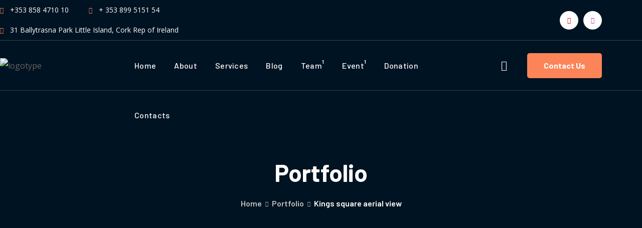

--- FILE ---
content_type: text/html; charset=UTF-8
request_url: https://ogbkworldwide.com/portfolio/inspiration/
body_size: 28647
content:
<!DOCTYPE html>
<html lang="en-US">
<head>
    <meta http-equiv="Content-Type" content="text/html; charset=UTF-8">
    <meta name="viewport" content="width=device-width, initial-scale=1, maximum-scale=1">
    <meta http-equiv="X-UA-Compatible" content="IE=Edge">
    <title>Kings square aerial view &#8211; Organisation Of Great Benin Kingdom World Wide</title>
<meta name='robots' content='max-image-preview:large' />
<meta name="dlm-version" content="5.1.6"><link rel='dns-prefetch' href='//fonts.googleapis.com' />
<link rel='dns-prefetch' href='//www.googletagmanager.com' />
<link rel='preconnect' href='https://fonts.gstatic.com' crossorigin />
<link rel="alternate" title="oEmbed (JSON)" type="application/json+oembed" href="https://ogbkworldwide.com/wp-json/oembed/1.0/embed?url=https%3A%2F%2Fogbkworldwide.com%2Fportfolio%2Finspiration%2F" />
<link rel="alternate" title="oEmbed (XML)" type="text/xml+oembed" href="https://ogbkworldwide.com/wp-json/oembed/1.0/embed?url=https%3A%2F%2Fogbkworldwide.com%2Fportfolio%2Finspiration%2F&#038;format=xml" />
<style id='wp-img-auto-sizes-contain-inline-css' type='text/css'>
img:is([sizes=auto i],[sizes^="auto," i]){contain-intrinsic-size:3000px 1500px}
/*# sourceURL=wp-img-auto-sizes-contain-inline-css */
</style>
<style id='wp-emoji-styles-inline-css' type='text/css'>

	img.wp-smiley, img.emoji {
		display: inline !important;
		border: none !important;
		box-shadow: none !important;
		height: 1em !important;
		width: 1em !important;
		margin: 0 0.07em !important;
		vertical-align: -0.1em !important;
		background: none !important;
		padding: 0 !important;
	}
/*# sourceURL=wp-emoji-styles-inline-css */
</style>
<style id='classic-theme-styles-inline-css' type='text/css'>
/*! This file is auto-generated */
.wp-block-button__link{color:#fff;background-color:#32373c;border-radius:9999px;box-shadow:none;text-decoration:none;padding:calc(.667em + 2px) calc(1.333em + 2px);font-size:1.125em}.wp-block-file__button{background:#32373c;color:#fff;text-decoration:none}
/*# sourceURL=/wp-includes/css/classic-themes.min.css */
</style>
<style id='global-styles-inline-css' type='text/css'>
:root{--wp--preset--aspect-ratio--square: 1;--wp--preset--aspect-ratio--4-3: 4/3;--wp--preset--aspect-ratio--3-4: 3/4;--wp--preset--aspect-ratio--3-2: 3/2;--wp--preset--aspect-ratio--2-3: 2/3;--wp--preset--aspect-ratio--16-9: 16/9;--wp--preset--aspect-ratio--9-16: 9/16;--wp--preset--color--black: #000000;--wp--preset--color--cyan-bluish-gray: #abb8c3;--wp--preset--color--white: #ffffff;--wp--preset--color--pale-pink: #f78da7;--wp--preset--color--vivid-red: #cf2e2e;--wp--preset--color--luminous-vivid-orange: #ff6900;--wp--preset--color--luminous-vivid-amber: #fcb900;--wp--preset--color--light-green-cyan: #7bdcb5;--wp--preset--color--vivid-green-cyan: #00d084;--wp--preset--color--pale-cyan-blue: #8ed1fc;--wp--preset--color--vivid-cyan-blue: #0693e3;--wp--preset--color--vivid-purple: #9b51e0;--wp--preset--gradient--vivid-cyan-blue-to-vivid-purple: linear-gradient(135deg,rgb(6,147,227) 0%,rgb(155,81,224) 100%);--wp--preset--gradient--light-green-cyan-to-vivid-green-cyan: linear-gradient(135deg,rgb(122,220,180) 0%,rgb(0,208,130) 100%);--wp--preset--gradient--luminous-vivid-amber-to-luminous-vivid-orange: linear-gradient(135deg,rgb(252,185,0) 0%,rgb(255,105,0) 100%);--wp--preset--gradient--luminous-vivid-orange-to-vivid-red: linear-gradient(135deg,rgb(255,105,0) 0%,rgb(207,46,46) 100%);--wp--preset--gradient--very-light-gray-to-cyan-bluish-gray: linear-gradient(135deg,rgb(238,238,238) 0%,rgb(169,184,195) 100%);--wp--preset--gradient--cool-to-warm-spectrum: linear-gradient(135deg,rgb(74,234,220) 0%,rgb(151,120,209) 20%,rgb(207,42,186) 40%,rgb(238,44,130) 60%,rgb(251,105,98) 80%,rgb(254,248,76) 100%);--wp--preset--gradient--blush-light-purple: linear-gradient(135deg,rgb(255,206,236) 0%,rgb(152,150,240) 100%);--wp--preset--gradient--blush-bordeaux: linear-gradient(135deg,rgb(254,205,165) 0%,rgb(254,45,45) 50%,rgb(107,0,62) 100%);--wp--preset--gradient--luminous-dusk: linear-gradient(135deg,rgb(255,203,112) 0%,rgb(199,81,192) 50%,rgb(65,88,208) 100%);--wp--preset--gradient--pale-ocean: linear-gradient(135deg,rgb(255,245,203) 0%,rgb(182,227,212) 50%,rgb(51,167,181) 100%);--wp--preset--gradient--electric-grass: linear-gradient(135deg,rgb(202,248,128) 0%,rgb(113,206,126) 100%);--wp--preset--gradient--midnight: linear-gradient(135deg,rgb(2,3,129) 0%,rgb(40,116,252) 100%);--wp--preset--font-size--small: 13px;--wp--preset--font-size--medium: 20px;--wp--preset--font-size--large: 36px;--wp--preset--font-size--x-large: 42px;--wp--preset--spacing--20: 0.44rem;--wp--preset--spacing--30: 0.67rem;--wp--preset--spacing--40: 1rem;--wp--preset--spacing--50: 1.5rem;--wp--preset--spacing--60: 2.25rem;--wp--preset--spacing--70: 3.38rem;--wp--preset--spacing--80: 5.06rem;--wp--preset--shadow--natural: 6px 6px 9px rgba(0, 0, 0, 0.2);--wp--preset--shadow--deep: 12px 12px 50px rgba(0, 0, 0, 0.4);--wp--preset--shadow--sharp: 6px 6px 0px rgba(0, 0, 0, 0.2);--wp--preset--shadow--outlined: 6px 6px 0px -3px rgb(255, 255, 255), 6px 6px rgb(0, 0, 0);--wp--preset--shadow--crisp: 6px 6px 0px rgb(0, 0, 0);}:where(.is-layout-flex){gap: 0.5em;}:where(.is-layout-grid){gap: 0.5em;}body .is-layout-flex{display: flex;}.is-layout-flex{flex-wrap: wrap;align-items: center;}.is-layout-flex > :is(*, div){margin: 0;}body .is-layout-grid{display: grid;}.is-layout-grid > :is(*, div){margin: 0;}:where(.wp-block-columns.is-layout-flex){gap: 2em;}:where(.wp-block-columns.is-layout-grid){gap: 2em;}:where(.wp-block-post-template.is-layout-flex){gap: 1.25em;}:where(.wp-block-post-template.is-layout-grid){gap: 1.25em;}.has-black-color{color: var(--wp--preset--color--black) !important;}.has-cyan-bluish-gray-color{color: var(--wp--preset--color--cyan-bluish-gray) !important;}.has-white-color{color: var(--wp--preset--color--white) !important;}.has-pale-pink-color{color: var(--wp--preset--color--pale-pink) !important;}.has-vivid-red-color{color: var(--wp--preset--color--vivid-red) !important;}.has-luminous-vivid-orange-color{color: var(--wp--preset--color--luminous-vivid-orange) !important;}.has-luminous-vivid-amber-color{color: var(--wp--preset--color--luminous-vivid-amber) !important;}.has-light-green-cyan-color{color: var(--wp--preset--color--light-green-cyan) !important;}.has-vivid-green-cyan-color{color: var(--wp--preset--color--vivid-green-cyan) !important;}.has-pale-cyan-blue-color{color: var(--wp--preset--color--pale-cyan-blue) !important;}.has-vivid-cyan-blue-color{color: var(--wp--preset--color--vivid-cyan-blue) !important;}.has-vivid-purple-color{color: var(--wp--preset--color--vivid-purple) !important;}.has-black-background-color{background-color: var(--wp--preset--color--black) !important;}.has-cyan-bluish-gray-background-color{background-color: var(--wp--preset--color--cyan-bluish-gray) !important;}.has-white-background-color{background-color: var(--wp--preset--color--white) !important;}.has-pale-pink-background-color{background-color: var(--wp--preset--color--pale-pink) !important;}.has-vivid-red-background-color{background-color: var(--wp--preset--color--vivid-red) !important;}.has-luminous-vivid-orange-background-color{background-color: var(--wp--preset--color--luminous-vivid-orange) !important;}.has-luminous-vivid-amber-background-color{background-color: var(--wp--preset--color--luminous-vivid-amber) !important;}.has-light-green-cyan-background-color{background-color: var(--wp--preset--color--light-green-cyan) !important;}.has-vivid-green-cyan-background-color{background-color: var(--wp--preset--color--vivid-green-cyan) !important;}.has-pale-cyan-blue-background-color{background-color: var(--wp--preset--color--pale-cyan-blue) !important;}.has-vivid-cyan-blue-background-color{background-color: var(--wp--preset--color--vivid-cyan-blue) !important;}.has-vivid-purple-background-color{background-color: var(--wp--preset--color--vivid-purple) !important;}.has-black-border-color{border-color: var(--wp--preset--color--black) !important;}.has-cyan-bluish-gray-border-color{border-color: var(--wp--preset--color--cyan-bluish-gray) !important;}.has-white-border-color{border-color: var(--wp--preset--color--white) !important;}.has-pale-pink-border-color{border-color: var(--wp--preset--color--pale-pink) !important;}.has-vivid-red-border-color{border-color: var(--wp--preset--color--vivid-red) !important;}.has-luminous-vivid-orange-border-color{border-color: var(--wp--preset--color--luminous-vivid-orange) !important;}.has-luminous-vivid-amber-border-color{border-color: var(--wp--preset--color--luminous-vivid-amber) !important;}.has-light-green-cyan-border-color{border-color: var(--wp--preset--color--light-green-cyan) !important;}.has-vivid-green-cyan-border-color{border-color: var(--wp--preset--color--vivid-green-cyan) !important;}.has-pale-cyan-blue-border-color{border-color: var(--wp--preset--color--pale-cyan-blue) !important;}.has-vivid-cyan-blue-border-color{border-color: var(--wp--preset--color--vivid-cyan-blue) !important;}.has-vivid-purple-border-color{border-color: var(--wp--preset--color--vivid-purple) !important;}.has-vivid-cyan-blue-to-vivid-purple-gradient-background{background: var(--wp--preset--gradient--vivid-cyan-blue-to-vivid-purple) !important;}.has-light-green-cyan-to-vivid-green-cyan-gradient-background{background: var(--wp--preset--gradient--light-green-cyan-to-vivid-green-cyan) !important;}.has-luminous-vivid-amber-to-luminous-vivid-orange-gradient-background{background: var(--wp--preset--gradient--luminous-vivid-amber-to-luminous-vivid-orange) !important;}.has-luminous-vivid-orange-to-vivid-red-gradient-background{background: var(--wp--preset--gradient--luminous-vivid-orange-to-vivid-red) !important;}.has-very-light-gray-to-cyan-bluish-gray-gradient-background{background: var(--wp--preset--gradient--very-light-gray-to-cyan-bluish-gray) !important;}.has-cool-to-warm-spectrum-gradient-background{background: var(--wp--preset--gradient--cool-to-warm-spectrum) !important;}.has-blush-light-purple-gradient-background{background: var(--wp--preset--gradient--blush-light-purple) !important;}.has-blush-bordeaux-gradient-background{background: var(--wp--preset--gradient--blush-bordeaux) !important;}.has-luminous-dusk-gradient-background{background: var(--wp--preset--gradient--luminous-dusk) !important;}.has-pale-ocean-gradient-background{background: var(--wp--preset--gradient--pale-ocean) !important;}.has-electric-grass-gradient-background{background: var(--wp--preset--gradient--electric-grass) !important;}.has-midnight-gradient-background{background: var(--wp--preset--gradient--midnight) !important;}.has-small-font-size{font-size: var(--wp--preset--font-size--small) !important;}.has-medium-font-size{font-size: var(--wp--preset--font-size--medium) !important;}.has-large-font-size{font-size: var(--wp--preset--font-size--large) !important;}.has-x-large-font-size{font-size: var(--wp--preset--font-size--x-large) !important;}
:where(.wp-block-post-template.is-layout-flex){gap: 1.25em;}:where(.wp-block-post-template.is-layout-grid){gap: 1.25em;}
:where(.wp-block-term-template.is-layout-flex){gap: 1.25em;}:where(.wp-block-term-template.is-layout-grid){gap: 1.25em;}
:where(.wp-block-columns.is-layout-flex){gap: 2em;}:where(.wp-block-columns.is-layout-grid){gap: 2em;}
:root :where(.wp-block-pullquote){font-size: 1.5em;line-height: 1.6;}
/*# sourceURL=global-styles-inline-css */
</style>
<link rel='stylesheet' id='contact-form-7-css' href='https://ogbkworldwide.com/wp-content/plugins/contact-form-7/includes/css/styles.css?ver=6.1.4' type='text/css' media='all' />
<link rel='stylesheet' id='woocommerce-layout-css' href='https://ogbkworldwide.com/wp-content/plugins/woocommerce/assets/css/woocommerce-layout.css?ver=10.4.3' type='text/css' media='all' />
<link rel='stylesheet' id='woocommerce-smallscreen-css' href='https://ogbkworldwide.com/wp-content/plugins/woocommerce/assets/css/woocommerce-smallscreen.css?ver=10.4.3' type='text/css' media='only screen and (max-width: 768px)' />
<link rel='stylesheet' id='woocommerce-general-css' href='https://ogbkworldwide.com/wp-content/plugins/woocommerce/assets/css/woocommerce.css?ver=10.4.3' type='text/css' media='all' />
<style id='woocommerce-inline-inline-css' type='text/css'>
.woocommerce form .form-row .required { visibility: visible; }
/*# sourceURL=woocommerce-inline-inline-css */
</style>
<link rel='stylesheet' id='elementor-icons-css' href='https://ogbkworldwide.com/wp-content/plugins/elementor/assets/lib/eicons/css/elementor-icons.min.css?ver=5.45.0' type='text/css' media='all' />
<link rel='stylesheet' id='elementor-frontend-css' href='https://ogbkworldwide.com/wp-content/plugins/elementor/assets/css/frontend.min.css?ver=3.34.1' type='text/css' media='all' />
<style id='elementor-frontend-inline-css' type='text/css'>
.elementor-container > .elementor-row > .elementor-column > .elementor-element-populated,.elementor-container > .elementor-column > .elementor-element-populated {padding-top: 0;padding-bottom: 0;}.elementor-column-gap-default > .elementor-row > .elementor-column > .elementor-element-populated,.elementor-column-gap-default > .elementor-column > .elementor-element-populated {padding-left: 15px;padding-right: 15px;}
/*# sourceURL=elementor-frontend-inline-css */
</style>
<link rel='stylesheet' id='elementor-post-2568-css' href='https://ogbkworldwide.com/wp-content/uploads/elementor/css/post-2568.css?ver=1768899156' type='text/css' media='all' />
<link rel='stylesheet' id='font-awesome-5-all-css' href='https://ogbkworldwide.com/wp-content/plugins/elementor/assets/lib/font-awesome/css/all.min.css?ver=3.34.1' type='text/css' media='all' />
<link rel='stylesheet' id='font-awesome-4-shim-css' href='https://ogbkworldwide.com/wp-content/plugins/elementor/assets/lib/font-awesome/css/v4-shims.min.css?ver=3.34.1' type='text/css' media='all' />
<link rel='stylesheet' id='widget-spacer-css' href='https://ogbkworldwide.com/wp-content/plugins/elementor/assets/css/widget-spacer.min.css?ver=3.34.1' type='text/css' media='all' />
<link rel='stylesheet' id='widget-image-css' href='https://ogbkworldwide.com/wp-content/plugins/elementor/assets/css/widget-image.min.css?ver=3.34.1' type='text/css' media='all' />
<link rel='stylesheet' id='widget-heading-css' href='https://ogbkworldwide.com/wp-content/plugins/elementor/assets/css/widget-heading.min.css?ver=3.34.1' type='text/css' media='all' />
<link rel='stylesheet' id='elementor-post-252-css' href='https://ogbkworldwide.com/wp-content/uploads/elementor/css/post-252.css?ver=1768960507' type='text/css' media='all' />
<link rel='stylesheet' id='widget-video-css' href='https://ogbkworldwide.com/wp-content/plugins/elementor/assets/css/widget-video.min.css?ver=3.34.1' type='text/css' media='all' />
<link rel='stylesheet' id='widget-divider-css' href='https://ogbkworldwide.com/wp-content/plugins/elementor/assets/css/widget-divider.min.css?ver=3.34.1' type='text/css' media='all' />
<link rel='stylesheet' id='widget-image-box-css' href='https://ogbkworldwide.com/wp-content/plugins/elementor/assets/css/widget-image-box.min.css?ver=3.34.1' type='text/css' media='all' />
<link rel='stylesheet' id='widget-google_maps-css' href='https://ogbkworldwide.com/wp-content/plugins/elementor/assets/css/widget-google_maps.min.css?ver=3.34.1' type='text/css' media='all' />
<link rel='stylesheet' id='widget-icon-box-css' href='https://ogbkworldwide.com/wp-content/plugins/elementor/assets/css/widget-icon-box.min.css?ver=3.34.1' type='text/css' media='all' />
<link rel='stylesheet' id='widget-star-rating-css' href='https://ogbkworldwide.com/wp-content/plugins/elementor/assets/css/widget-star-rating.min.css?ver=3.34.1' type='text/css' media='all' />
<link rel='stylesheet' id='swiper-css' href='https://ogbkworldwide.com/wp-content/plugins/elementor/assets/lib/swiper/v8/css/swiper.min.css?ver=8.4.5' type='text/css' media='all' />
<link rel='stylesheet' id='e-swiper-css' href='https://ogbkworldwide.com/wp-content/plugins/elementor/assets/css/conditionals/e-swiper.min.css?ver=3.34.1' type='text/css' media='all' />
<link rel='stylesheet' id='widget-image-carousel-css' href='https://ogbkworldwide.com/wp-content/plugins/elementor/assets/css/widget-image-carousel.min.css?ver=3.34.1' type='text/css' media='all' />
<link rel='stylesheet' id='widget-image-gallery-css' href='https://ogbkworldwide.com/wp-content/plugins/elementor/assets/css/widget-image-gallery.min.css?ver=3.34.1' type='text/css' media='all' />
<link rel='stylesheet' id='widget-icon-list-css' href='https://ogbkworldwide.com/wp-content/plugins/elementor/assets/css/widget-icon-list.min.css?ver=3.34.1' type='text/css' media='all' />
<link rel='stylesheet' id='widget-counter-css' href='https://ogbkworldwide.com/wp-content/plugins/elementor/assets/css/widget-counter.min.css?ver=3.34.1' type='text/css' media='all' />
<link rel='stylesheet' id='widget-progress-css' href='https://ogbkworldwide.com/wp-content/plugins/elementor/assets/css/widget-progress.min.css?ver=3.34.1' type='text/css' media='all' />
<link rel='stylesheet' id='widget-testimonial-css' href='https://ogbkworldwide.com/wp-content/plugins/elementor/assets/css/widget-testimonial.min.css?ver=3.34.1' type='text/css' media='all' />
<link rel='stylesheet' id='widget-tabs-css' href='https://ogbkworldwide.com/wp-content/plugins/elementor/assets/css/widget-tabs.min.css?ver=3.34.1' type='text/css' media='all' />
<link rel='stylesheet' id='widget-accordion-css' href='https://ogbkworldwide.com/wp-content/plugins/elementor/assets/css/widget-accordion.min.css?ver=3.34.1' type='text/css' media='all' />
<link rel='stylesheet' id='widget-toggle-css' href='https://ogbkworldwide.com/wp-content/plugins/elementor/assets/css/widget-toggle.min.css?ver=3.34.1' type='text/css' media='all' />
<link rel='stylesheet' id='widget-social-icons-css' href='https://ogbkworldwide.com/wp-content/plugins/elementor/assets/css/widget-social-icons.min.css?ver=3.34.1' type='text/css' media='all' />
<link rel='stylesheet' id='e-apple-webkit-css' href='https://ogbkworldwide.com/wp-content/plugins/elementor/assets/css/conditionals/apple-webkit.min.css?ver=3.34.1' type='text/css' media='all' />
<link rel='stylesheet' id='widget-alert-css' href='https://ogbkworldwide.com/wp-content/plugins/elementor/assets/css/widget-alert.min.css?ver=3.34.1' type='text/css' media='all' />
<link rel='stylesheet' id='widget-menu-anchor-css' href='https://ogbkworldwide.com/wp-content/plugins/elementor/assets/css/widget-menu-anchor.min.css?ver=3.34.1' type='text/css' media='all' />
<link rel='stylesheet' id='widget-rating-css' href='https://ogbkworldwide.com/wp-content/plugins/elementor/assets/css/widget-rating.min.css?ver=3.34.1' type='text/css' media='all' />
<link rel='stylesheet' id='widget-text-path-css' href='https://ogbkworldwide.com/wp-content/plugins/elementor/assets/css/widget-text-path.min.css?ver=3.34.1' type='text/css' media='all' />
<link rel='stylesheet' id='elementor-icons-shared-0-css' href='https://ogbkworldwide.com/wp-content/plugins/elementor/assets/lib/font-awesome/css/fontawesome.min.css?ver=5.15.3' type='text/css' media='all' />
<link rel='stylesheet' id='elementor-icons-fa-solid-css' href='https://ogbkworldwide.com/wp-content/plugins/elementor/assets/lib/font-awesome/css/solid.min.css?ver=5.15.3' type='text/css' media='all' />
<link rel='stylesheet' id='elementor-icons-fa-brands-css' href='https://ogbkworldwide.com/wp-content/plugins/elementor/assets/lib/font-awesome/css/brands.min.css?ver=5.15.3' type='text/css' media='all' />
<link rel='stylesheet' id='elementor-icons-fa-regular-css' href='https://ogbkworldwide.com/wp-content/plugins/elementor/assets/lib/font-awesome/css/regular.min.css?ver=5.15.3' type='text/css' media='all' />
<link rel='stylesheet' id='widget-link-in-bio-base-css' href='https://ogbkworldwide.com/wp-content/plugins/elementor/assets/css/widget-link-in-bio-base.min.css?ver=3.34.1' type='text/css' media='all' />
<link rel='stylesheet' id='elementor-post-732-css' href='https://ogbkworldwide.com/wp-content/uploads/elementor/css/post-732.css?ver=1768899156' type='text/css' media='all' />
<link rel='stylesheet' id='elementor-post-1561-css' href='https://ogbkworldwide.com/wp-content/uploads/elementor/css/post-1561.css?ver=1768899156' type='text/css' media='all' />
<link rel='stylesheet' id='elementor-post-1866-css' href='https://ogbkworldwide.com/wp-content/uploads/elementor/css/post-1866.css?ver=1768899156' type='text/css' media='all' />
<link rel='stylesheet' id='ozix-theme-info-css' href='https://ogbkworldwide.com/wp-content/themes/ozix/style.css?ver=1.1.10' type='text/css' media='all' />
<style id='ozix-theme-info-inline-css' type='text/css'>
:root {--ozix-primary-color: #fc8459;--ozix-secondary-color: #24c373;--ozix-button-color-idle: #fc8459;--ozix-button-color-hover: #24c373;--ozix-back-to-top-color: #ffffff;--ozix-back-to-top-background: #fc8459;--ozix-body-background: #ffffff;--ozix-header-font-family: Barlow;--ozix-header-font-weight: 700;--ozix-header-font-color: #333332;--ozix-h1-font-family: Barlow;--ozix-h1-font-size: 48px;--ozix-h1-line-height: 72px;--ozix-h1-font-weight: 700;--ozix-h1-text-transform: none;--ozix-h2-font-family: Barlow;--ozix-h2-font-size: 42px;--ozix-h2-line-height: 60px;--ozix-h2-font-weight: 700;--ozix-h2-text-transform: none;--ozix-h3-font-family: Barlow;--ozix-h3-font-size: 36px;--ozix-h3-line-height: 50px;--ozix-h3-font-weight: 700;--ozix-h3-text-transform: none;--ozix-h4-font-family: Barlow;--ozix-h4-font-size: 30px;--ozix-h4-line-height: 40px;--ozix-h4-font-weight: 700;--ozix-h4-text-transform: none;--ozix-h5-font-family: Barlow;--ozix-h5-font-size: 24px;--ozix-h5-line-height: 38px;--ozix-h5-font-weight: 700;--ozix-h5-text-transform: none;--ozix-h6-font-family: Barlow;--ozix-h6-font-size: 20px;--ozix-h6-line-height: 32px;--ozix-h6-font-weight: 700;--ozix-h6-text-transform: none;--ozix-content-font-family: Open Sans;--ozix-content-font-size: 16px;--ozix-content-line-height: 1.875;--ozix-content-font-weight: 400;--ozix-content-color: #636363;--ozix-menu-font-family: Barlow;--ozix-menu-font-size: 16px;--ozix-menu-line-height: 30px;--ozix-menu-font-weight: 600;--ozix-submenu-font-family: Barlow;--ozix-submenu-font-size: 16px;--ozix-submenu-line-height: 30px;--ozix-submenu-font-weight: 500;--ozix-submenu-color: #313131;--ozix-submenu-background: rgba(255,255,255,1);--ozix-submenu-mobile-color: #ffffff;--ozix-submenu-mobile-background: rgba(45,45,45,1);--ozix-submenu-mobile-overlay: rgba(49, 49, 49, 0.8);--ozix-elementor-container-width: 1200px;}@media only screen and (max-width: 1200px) {header.wgl-theme-header .wgl-mobile-header {display: block;}.wgl-site-header,.wgl-theme-header .primary-nav {display: none;}.wgl-theme-header .hamburger-box {display: inline-flex;}header.wgl-theme-header .mobile_nav_wrapper .primary-nav {display: block;}.wgl-theme-header .wgl-sticky-header {display: none;}.wgl-page-socials {display: none;}body .wgl-theme-header.header_overlap {position: relative;z-index: 2;}}@media (max-width: 1200px) {.page-header {padding-top: 90px !important;padding-bottom: 90px !important;min-height: auto !important;}.page-header_content .page-header_title {color: #ffffff !important; font-size: 38px !important; line-height: 48px !important;}.page-header_content .page-header_breadcrumbs {color: #a3a3a3 !important;font-size: 16px !important;line-height: 24px !important;}.page-header_breadcrumbs .divider:not(:last-child):before {width: 10px;}}
/*# sourceURL=ozix-theme-info-inline-css */
</style>
<link rel='stylesheet' id='ozix-flaticon-css' href='https://ogbkworldwide.com/wp-content/themes/ozix/fonts/flaticon/flaticon.css?ver=1.1.10' type='text/css' media='all' />
<link rel='stylesheet' id='ozix-main-css' href='https://ogbkworldwide.com/wp-content/themes/ozix/css/main.css?ver=1.1.10' type='text/css' media='all' />
<link rel='stylesheet' id='ozix-gutenberg-css' href='https://ogbkworldwide.com/wp-content/themes/ozix/css/pluggable/gutenberg.css?ver=1.1.10' type='text/css' media='all' />
<link rel='stylesheet' id='ozix-blog-single-post-css' href='https://ogbkworldwide.com/wp-content/themes/ozix/css/pluggable/blog-single-post.css?ver=1.1.10' type='text/css' media='all' />
<link rel='stylesheet' id='ozix-woocommerce-css' href='https://ogbkworldwide.com/wp-content/themes/ozix/css/pluggable/woocommerce.css?ver=1.1.10' type='text/css' media='all' />
<link rel='stylesheet' id='ozix-responsive-css' href='https://ogbkworldwide.com/wp-content/themes/ozix/css/responsive.css?ver=1.1.10' type='text/css' media='all' />
<link rel='stylesheet' id='ozix-dynamic-css' href='https://ogbkworldwide.com/wp-content/themes/ozix/css/dynamic.css?ver=1.1.10' type='text/css' media='all' />
<link rel="preload" as="style" href="https://fonts.googleapis.com/css?family=Open%20Sans:400,600,700%7CBarlow:700,600,500,400,500,600,900&#038;display=swap&#038;ver=1732384617" /><link rel="stylesheet" href="https://fonts.googleapis.com/css?family=Open%20Sans:400,600,700%7CBarlow:700,600,500,400,500,600,900&#038;display=swap&#038;ver=1732384617" media="print" onload="this.media='all'"><noscript><link rel="stylesheet" href="https://fonts.googleapis.com/css?family=Open%20Sans:400,600,700%7CBarlow:700,600,500,400,500,600,900&#038;display=swap&#038;ver=1732384617" /></noscript><link rel='stylesheet' id='elementor-gf-local-barlow-css' href='https://ogbkworldwide.com/wp-content/uploads/elementor/google-fonts/css/barlow.css?ver=1745410600' type='text/css' media='all' />
<link rel='stylesheet' id='elementor-gf-local-opensans-css' href='https://ogbkworldwide.com/wp-content/uploads/elementor/google-fonts/css/opensans.css?ver=1745410657' type='text/css' media='all' />
<script type="text/javascript" src="https://ogbkworldwide.com/wp-includes/js/jquery/jquery.min.js?ver=3.7.1" id="jquery-core-js"></script>
<script type="text/javascript" src="https://ogbkworldwide.com/wp-includes/js/jquery/jquery-migrate.min.js?ver=3.4.1" id="jquery-migrate-js"></script>
<script type="text/javascript" src="https://ogbkworldwide.com/wp-content/plugins/woocommerce/assets/js/jquery-blockui/jquery.blockUI.min.js?ver=2.7.0-wc.10.4.3" id="wc-jquery-blockui-js" defer="defer" data-wp-strategy="defer"></script>
<script type="text/javascript" id="wc-add-to-cart-js-extra">
/* <![CDATA[ */
var wc_add_to_cart_params = {"ajax_url":"/wp-admin/admin-ajax.php","wc_ajax_url":"/?wc-ajax=%%endpoint%%","i18n_view_cart":"View cart","cart_url":"https://ogbkworldwide.com","is_cart":"","cart_redirect_after_add":"no"};
//# sourceURL=wc-add-to-cart-js-extra
/* ]]> */
</script>
<script type="text/javascript" src="https://ogbkworldwide.com/wp-content/plugins/woocommerce/assets/js/frontend/add-to-cart.min.js?ver=10.4.3" id="wc-add-to-cart-js" defer="defer" data-wp-strategy="defer"></script>
<script type="text/javascript" src="https://ogbkworldwide.com/wp-content/plugins/woocommerce/assets/js/js-cookie/js.cookie.min.js?ver=2.1.4-wc.10.4.3" id="wc-js-cookie-js" defer="defer" data-wp-strategy="defer"></script>
<script type="text/javascript" id="woocommerce-js-extra">
/* <![CDATA[ */
var woocommerce_params = {"ajax_url":"/wp-admin/admin-ajax.php","wc_ajax_url":"/?wc-ajax=%%endpoint%%","i18n_password_show":"Show password","i18n_password_hide":"Hide password"};
//# sourceURL=woocommerce-js-extra
/* ]]> */
</script>
<script type="text/javascript" src="https://ogbkworldwide.com/wp-content/plugins/woocommerce/assets/js/frontend/woocommerce.min.js?ver=10.4.3" id="woocommerce-js" defer="defer" data-wp-strategy="defer"></script>
<script type="text/javascript" src="https://ogbkworldwide.com/wp-content/plugins/elementor/assets/lib/font-awesome/js/v4-shims.min.js?ver=3.34.1" id="font-awesome-4-shim-js"></script>
<link rel="https://api.w.org/" href="https://ogbkworldwide.com/wp-json/" /><link rel="EditURI" type="application/rsd+xml" title="RSD" href="https://ogbkworldwide.com/xmlrpc.php?rsd" />

<link rel="canonical" href="https://ogbkworldwide.com/portfolio/inspiration/" />
<link rel='shortlink' href='https://ogbkworldwide.com/?p=252' />
<meta name="generator" content="Site Kit by Google 1.170.0" />	<noscript><style>.woocommerce-product-gallery{ opacity: 1 !important; }</style></noscript>
	<meta name="generator" content="Elementor 3.34.1; features: additional_custom_breakpoints; settings: css_print_method-external, google_font-enabled, font_display-auto">
<style type="text/css">.recentcomments a{display:inline !important;padding:0 !important;margin:0 !important;}</style>			<style>
				.e-con.e-parent:nth-of-type(n+4):not(.e-lazyloaded):not(.e-no-lazyload),
				.e-con.e-parent:nth-of-type(n+4):not(.e-lazyloaded):not(.e-no-lazyload) * {
					background-image: none !important;
				}
				@media screen and (max-height: 1024px) {
					.e-con.e-parent:nth-of-type(n+3):not(.e-lazyloaded):not(.e-no-lazyload),
					.e-con.e-parent:nth-of-type(n+3):not(.e-lazyloaded):not(.e-no-lazyload) * {
						background-image: none !important;
					}
				}
				@media screen and (max-height: 640px) {
					.e-con.e-parent:nth-of-type(n+2):not(.e-lazyloaded):not(.e-no-lazyload),
					.e-con.e-parent:nth-of-type(n+2):not(.e-lazyloaded):not(.e-no-lazyload) * {
						background-image: none !important;
					}
				}
			</style>
			<meta name="generator" content="Powered by Slider Revolution 6.7.23 - responsive, Mobile-Friendly Slider Plugin for WordPress with comfortable drag and drop interface." />
<link rel="icon" href="https://ogbkworldwide.com/wp-content/uploads/2020/09/cropped-logo-32x32.png" sizes="32x32" />
<link rel="icon" href="https://ogbkworldwide.com/wp-content/uploads/2020/09/cropped-logo-192x192.png" sizes="192x192" />
<link rel="apple-touch-icon" href="https://ogbkworldwide.com/wp-content/uploads/2020/09/cropped-logo-180x180.png" />
<meta name="msapplication-TileImage" content="https://ogbkworldwide.com/wp-content/uploads/2020/09/cropped-logo-270x270.png" />
<script>function setREVStartSize(e){
			//window.requestAnimationFrame(function() {
				window.RSIW = window.RSIW===undefined ? window.innerWidth : window.RSIW;
				window.RSIH = window.RSIH===undefined ? window.innerHeight : window.RSIH;
				try {
					var pw = document.getElementById(e.c).parentNode.offsetWidth,
						newh;
					pw = pw===0 || isNaN(pw) || (e.l=="fullwidth" || e.layout=="fullwidth") ? window.RSIW : pw;
					e.tabw = e.tabw===undefined ? 0 : parseInt(e.tabw);
					e.thumbw = e.thumbw===undefined ? 0 : parseInt(e.thumbw);
					e.tabh = e.tabh===undefined ? 0 : parseInt(e.tabh);
					e.thumbh = e.thumbh===undefined ? 0 : parseInt(e.thumbh);
					e.tabhide = e.tabhide===undefined ? 0 : parseInt(e.tabhide);
					e.thumbhide = e.thumbhide===undefined ? 0 : parseInt(e.thumbhide);
					e.mh = e.mh===undefined || e.mh=="" || e.mh==="auto" ? 0 : parseInt(e.mh,0);
					if(e.layout==="fullscreen" || e.l==="fullscreen")
						newh = Math.max(e.mh,window.RSIH);
					else{
						e.gw = Array.isArray(e.gw) ? e.gw : [e.gw];
						for (var i in e.rl) if (e.gw[i]===undefined || e.gw[i]===0) e.gw[i] = e.gw[i-1];
						e.gh = e.el===undefined || e.el==="" || (Array.isArray(e.el) && e.el.length==0)? e.gh : e.el;
						e.gh = Array.isArray(e.gh) ? e.gh : [e.gh];
						for (var i in e.rl) if (e.gh[i]===undefined || e.gh[i]===0) e.gh[i] = e.gh[i-1];
											
						var nl = new Array(e.rl.length),
							ix = 0,
							sl;
						e.tabw = e.tabhide>=pw ? 0 : e.tabw;
						e.thumbw = e.thumbhide>=pw ? 0 : e.thumbw;
						e.tabh = e.tabhide>=pw ? 0 : e.tabh;
						e.thumbh = e.thumbhide>=pw ? 0 : e.thumbh;
						for (var i in e.rl) nl[i] = e.rl[i]<window.RSIW ? 0 : e.rl[i];
						sl = nl[0];
						for (var i in nl) if (sl>nl[i] && nl[i]>0) { sl = nl[i]; ix=i;}
						var m = pw>(e.gw[ix]+e.tabw+e.thumbw) ? 1 : (pw-(e.tabw+e.thumbw)) / (e.gw[ix]);
						newh =  (e.gh[ix] * m) + (e.tabh + e.thumbh);
					}
					var el = document.getElementById(e.c);
					if (el!==null && el) el.style.height = newh+"px";
					el = document.getElementById(e.c+"_wrapper");
					if (el!==null && el) {
						el.style.height = newh+"px";
						el.style.display = "block";
					}
				} catch(e){
					console.log("Failure at Presize of Slider:" + e)
				}
			//});
		  };</script>
<style id="ozix_set-dynamic-css" title="dynamic-css" class="redux-options-output">#side-panel .side-panel_sidebar{padding-top:40px;padding-right:50px;padding-bottom:40px;padding-left:50px;}</style><script></script></head>

<body class="wp-singular portfolio-template-default single single-portfolio postid-252 wp-theme-ozix theme-ozix woocommerce-no-js elementor-default elementor-kit-2568 elementor-page elementor-page-252">
    <header class="wgl-theme-header header_overlap"><div class="wgl-site-header"><div class="container-wrapper">		<div data-elementor-type="wp-post" data-elementor-id="732" class="elementor elementor-732">
						<section class="elementor-section elementor-top-section elementor-element elementor-element-c130b7e elementor-section-height-min-height elementor-section-boxed elementor-section-height-default elementor-section-items-middle" data-id="c130b7e" data-element_type="section">
						<div class="elementor-container elementor-column-gap-no">
					<div class="elementor-column elementor-col-50 elementor-top-column elementor-element elementor-element-cf55b9d" data-id="cf55b9d" data-element_type="column">
			<div class="elementor-widget-wrap elementor-element-populated">
						<div class="elementor-element elementor-element-9b69348 elementor-icon-list--layout-inline elementor-widget elementor-widget-wgl-header-list-info" data-id="9b69348" data-element_type="widget" data-widget_type="wgl-header-list-info.default">
				<div class="elementor-widget-container">
					<ul class="wgl-header-list-info elementor-icon-list-items elementor-inline-items"><li class="elementor-icon-list-item" ><a href="tel:+353%20858%204710%2010"><span class="wgl-header-list-icon elementor-icon-list-icon"><i aria-hidden="true" class="fas fa-phone-alt"></i></span><span class="wgl-header-list-text elementor-icon-list-text">+353 858 4710 10</span></a></li><li class="elementor-icon-list-item" ><a href="tel:+%20353%20899%205151%2054"><span class="wgl-header-list-icon elementor-icon-list-icon"><i aria-hidden="true" class="fas fa-phone-alt"></i></span><span class="wgl-header-list-text elementor-icon-list-text">+ 353 899 5151 54</span></a></li><li class="elementor-icon-list-item" ><span class="wgl-header-list-icon elementor-icon-list-icon"><i aria-hidden="true" class="fas fa-map-marker-alt"></i></span><span class="wgl-header-list-text elementor-icon-list-text">31 Ballytrasna Park Little Island, Cork  Rep of Ireland</span></li></ul>				</div>
				</div>
					</div>
		</div>
				<div class="elementor-column elementor-col-50 elementor-top-column elementor-element elementor-element-17c3c43" data-id="17c3c43" data-element_type="column">
			<div class="elementor-widget-wrap elementor-element-populated">
						<div class="elementor-element elementor-element-1c4fd19 elementor-widget__width-initial elementor-shape-rounded elementor-widget elementor-widget-wgl-social-icons" data-id="1c4fd19" data-element_type="widget" data-widget_type="wgl-social-icons.default">
				<div class="elementor-widget-container">
					<div class="wgl-social-icons elementor-social-icons-wrapper"><a class="elementor-icon elementor-social-icon elementor-social-icon-youtube elementor-repeater-item-95c1e9e" href="https://www.youtube.com/@OGBKDramaTV/videos" target="_blank" title="Youtube"><span class="elementor-screen-only">Youtube</span><i class="fab fa-youtube"></i></a><a class="elementor-icon elementor-social-icon elementor-social-icon-facebook elementor-repeater-item-866d443" href="https://www.facebook.com/ogbk.beninkingdom" target="_blank" title="Facebook"><span class="elementor-screen-only">Facebook</span><i class="fab fa-facebook"></i></a></div>				</div>
				</div>
					</div>
		</div>
					</div>
		</section>
				<section class="elementor-section elementor-top-section elementor-element elementor-element-320493d elementor-section-height-min-height elementor-section-boxed elementor-section-height-default elementor-section-items-middle" data-id="320493d" data-element_type="section">
						<div class="elementor-container elementor-column-gap-no">
					<div class="elementor-column elementor-col-25 elementor-top-column elementor-element elementor-element-3c6d9e2" data-id="3c6d9e2" data-element_type="column">
			<div class="elementor-widget-wrap elementor-element-populated">
						<div class="elementor-element elementor-element-8a827fb elementor-widget elementor-widget-wgl-header-logo" data-id="8a827fb" data-element_type="widget" data-widget_type="wgl-header-logo.default">
				<div class="elementor-widget-container">
					<div class="wgl-logotype-container default_logo"><a href="https://ogbkworldwide.com/"><img class="default_logo" src="https://ogbkworldwide.com/wp-content/uploads/2023/08/logo.png" alt="logotype" style="height: 19px;"></a></div>				</div>
				</div>
					</div>
		</div>
				<div class="elementor-column elementor-col-50 elementor-top-column elementor-element elementor-element-5704a2b" data-id="5704a2b" data-element_type="column">
			<div class="elementor-widget-wrap elementor-element-populated">
						<div class="elementor-element elementor-element-0c388ec elementor-widget elementor-widget-wgl-menu" data-id="0c388ec" data-element_type="widget" data-widget_type="wgl-menu.default">
				<div class="elementor-widget-container">
					<nav class="primary-nav menu_line_enable"><ul id="menu-main" class="menu"><li id="menu-item-2693" class="menu-item menu-item-type-post_type menu-item-object-page menu-item-home menu-item-2693"><a href="https://ogbkworldwide.com/"><span><span class="item_text">Home</span></span><i class="menu-item__plus"></i></a></li><li id="menu-item-2676" class="menu-item menu-item-type-post_type menu-item-object-page menu-item-2676"><a href="https://ogbkworldwide.com/about-us/"><span><span class="item_text">About</span></span><i class="menu-item__plus"></i></a></li><li id="menu-item-2685" class="menu-item menu-item-type-post_type menu-item-object-page menu-item-2685"><a href="https://ogbkworldwide.com/values/"><span><span class="item_text">Services</span></span><i class="menu-item__plus"></i></a></li><li id="menu-item-2649" class="menu-item menu-item-type-post_type menu-item-object-page menu-item-2649"><a href="https://ogbkworldwide.com/blog/"><span><span class="item_text">Blog</span></span><i class="menu-item__plus"></i></a></li><li id="menu-item-2677" class="menu-item menu-item-type-post_type menu-item-object-page menu-item-has-children menu-item-2677"><a href="https://ogbkworldwide.com/our-team/"><span><span class="item_text">Team</span></span><i class="menu-item__plus">1</i></a><ul class='sub-menu wgl-submenu-position-default'>	<li id="menu-item-3261" class="menu-item menu-item-type-post_type menu-item-object-page menu-item-3261"><a href="https://ogbkworldwide.com/constitution/"><span><span class="item_text">Constitution</span></span><i class="menu-item__plus"></i></a></li></ul>
</li><li id="menu-item-2917" class="menu-item menu-item-type-post_type menu-item-object-page menu-item-has-children menu-item-2917"><a href="https://ogbkworldwide.com/event/"><span><span class="item_text">Event</span></span><i class="menu-item__plus">1</i></a><ul class='sub-menu wgl-submenu-position-default'>	<li id="menu-item-2669" class="menu-item menu-item-type-post_type menu-item-object-page menu-item-2669"><a href="https://ogbkworldwide.com/portfolio-masonry-3/"><span><span class="item_text">Gallery</span></span><i class="menu-item__plus"></i></a></li></ul>
</li><li id="menu-item-2978" class="menu-item menu-item-type-post_type menu-item-object-page menu-item-2978"><a href="https://ogbkworldwide.com/donation/"><span><span class="item_text">Donation</span></span><i class="menu-item__plus"></i></a></li><li id="menu-item-2972" class="menu-item menu-item-type-post_type menu-item-object-page menu-item-2972"><a href="https://ogbkworldwide.com/contacts/"><span><span class="item_text">Contacts</span></span><i class="menu-item__plus"></i></a></li></ul></nav><div class="mobile-hamburger-toggle"><div class="hamburger-box"><div class="hamburger-inner"></div></div></div>				</div>
				</div>
					</div>
		</div>
				<div class="elementor-column elementor-col-25 elementor-top-column elementor-element elementor-element-065524d" data-id="065524d" data-element_type="column">
			<div class="elementor-widget-wrap elementor-element-populated">
						<div class="elementor-element elementor-element-858f0a0 elementor-widget__width-initial full-height-yes elementor-widget elementor-widget-wgl-header-search" data-id="858f0a0" data-element_type="widget" data-widget_type="wgl-header-search.default">
				<div class="elementor-widget-container">
					<div class="header_search search_alt"><div class="wgl-search elementor-search header_search-button-wrapper" role="button"><div class="header_search-button flaticon-search-1"></div><div class="header_search-close flaticon-close"></div></div><div class="header_search-field"><div class="header_search-wrap"><div class="ozix_module_double_headings aleft"><h3 class="header_search-heading_description heading_title">Type To Search</h3></div><div class="header_search-close"></div></div><form role="search" method="get" action="https://ogbkworldwide.com/" class="search-form"><input required type="text" id="search-form-69715f368b531" class="search-field" placeholder="Search &hellip;" value="" name="s"><input class="search-button" type="submit" value="Search"><i class="search__icon flaticon-search-1"></i></form></div></div>				</div>
				</div>
				<div class="elementor-element elementor-element-d27c7c3 elementor-widget__width-initial elementor-widget elementor-widget-wgl-button" data-id="d27c7c3" data-element_type="widget" data-widget_type="wgl-button.default">
				<div class="elementor-widget-container">
					<div class="button-wrapper"><a  class="wgl-button btn-size-md " role="button" href="/contacts/"><div class="button-content-wrapper "><span class="wgl-button-text">Contact Us</span></div></a></div>				</div>
				</div>
					</div>
		</div>
					</div>
		</section>
				</div>
		</div></div><div class='wgl-sticky-header wgl-sticky-element' data-style="standard"><div class="container-wrapper">		<div data-elementor-type="wp-post" data-elementor-id="1561" class="elementor elementor-1561">
						<section class="elementor-section elementor-top-section elementor-element elementor-element-320493d elementor-section-height-min-height elementor-section-full_width elementor-section-height-default elementor-section-items-middle" data-id="320493d" data-element_type="section" data-settings="{&quot;background_background&quot;:&quot;classic&quot;}">
						<div class="elementor-container elementor-column-gap-no">
					<div class="elementor-column elementor-col-25 elementor-top-column elementor-element elementor-element-3c6d9e2" data-id="3c6d9e2" data-element_type="column">
			<div class="elementor-widget-wrap elementor-element-populated">
						<div class="elementor-element elementor-element-8a827fb elementor-widget elementor-widget-wgl-header-logo" data-id="8a827fb" data-element_type="widget" data-widget_type="wgl-header-logo.default">
				<div class="elementor-widget-container">
					<div class="wgl-logotype-container default_logo"><a href="https://ogbkworldwide.com/"><img class="default_logo" src="https://ogbkworldwide.com/wp-content/uploads/2020/09/logo.png" alt="logotype" style="height: 57px;"></a></div>				</div>
				</div>
					</div>
		</div>
				<div class="elementor-column elementor-col-50 elementor-top-column elementor-element elementor-element-5704a2b" data-id="5704a2b" data-element_type="column">
			<div class="elementor-widget-wrap elementor-element-populated">
						<div class="elementor-element elementor-element-0c388ec elementor-widget elementor-widget-wgl-menu" data-id="0c388ec" data-element_type="widget" data-widget_type="wgl-menu.default">
				<div class="elementor-widget-container">
					<nav class="primary-nav menu_line_enable"><ul id="menu-main-1" class="menu"><li class="menu-item menu-item-type-post_type menu-item-object-page menu-item-home menu-item-2693"><a href="https://ogbkworldwide.com/"><span><span class="item_text">Home</span></span><i class="menu-item__plus"></i></a></li><li class="menu-item menu-item-type-post_type menu-item-object-page menu-item-2676"><a href="https://ogbkworldwide.com/about-us/"><span><span class="item_text">About</span></span><i class="menu-item__plus"></i></a></li><li class="menu-item menu-item-type-post_type menu-item-object-page menu-item-2685"><a href="https://ogbkworldwide.com/values/"><span><span class="item_text">Services</span></span><i class="menu-item__plus"></i></a></li><li class="menu-item menu-item-type-post_type menu-item-object-page menu-item-2649"><a href="https://ogbkworldwide.com/blog/"><span><span class="item_text">Blog</span></span><i class="menu-item__plus"></i></a></li><li class="menu-item menu-item-type-post_type menu-item-object-page menu-item-has-children menu-item-2677"><a href="https://ogbkworldwide.com/our-team/"><span><span class="item_text">Team</span></span><i class="menu-item__plus">1</i></a><ul class='sub-menu wgl-submenu-position-default'>	<li class="menu-item menu-item-type-post_type menu-item-object-page menu-item-3261"><a href="https://ogbkworldwide.com/constitution/"><span><span class="item_text">Constitution</span></span><i class="menu-item__plus"></i></a></li></ul>
</li><li class="menu-item menu-item-type-post_type menu-item-object-page menu-item-has-children menu-item-2917"><a href="https://ogbkworldwide.com/event/"><span><span class="item_text">Event</span></span><i class="menu-item__plus">1</i></a><ul class='sub-menu wgl-submenu-position-default'>	<li class="menu-item menu-item-type-post_type menu-item-object-page menu-item-2669"><a href="https://ogbkworldwide.com/portfolio-masonry-3/"><span><span class="item_text">Gallery</span></span><i class="menu-item__plus"></i></a></li></ul>
</li><li class="menu-item menu-item-type-post_type menu-item-object-page menu-item-2978"><a href="https://ogbkworldwide.com/donation/"><span><span class="item_text">Donation</span></span><i class="menu-item__plus"></i></a></li><li class="menu-item menu-item-type-post_type menu-item-object-page menu-item-2972"><a href="https://ogbkworldwide.com/contacts/"><span><span class="item_text">Contacts</span></span><i class="menu-item__plus"></i></a></li></ul></nav><div class="mobile-hamburger-toggle"><div class="hamburger-box"><div class="hamburger-inner"></div></div></div>				</div>
				</div>
					</div>
		</div>
				<div class="elementor-column elementor-col-25 elementor-top-column elementor-element elementor-element-065524d" data-id="065524d" data-element_type="column">
			<div class="elementor-widget-wrap elementor-element-populated">
						<div class="elementor-element elementor-element-858f0a0 elementor-widget__width-initial elementor-widget elementor-widget-wgl-header-search" data-id="858f0a0" data-element_type="widget" data-widget_type="wgl-header-search.default">
				<div class="elementor-widget-container">
					<div class="header_search search_alt"><div class="wgl-search elementor-search header_search-button-wrapper" role="button"><div class="header_search-button flaticon-search-1"></div><div class="header_search-close flaticon-close"></div></div></div>				</div>
				</div>
				<div class="elementor-element elementor-element-1ac8806 elementor-widget elementor-widget-wgl-header-delimiter" data-id="1ac8806" data-element_type="widget" data-widget_type="wgl-header-delimiter.default">
				<div class="elementor-widget-container">
					<div class="delimiter-wrapper"><div class="delimiter"></div></div>				</div>
				</div>
				<div class="elementor-element elementor-element-01c95da elementor-widget__width-initial elementor-widget elementor-widget-wgl-button" data-id="01c95da" data-element_type="widget" data-widget_type="wgl-button.default">
				<div class="elementor-widget-container">
					<div class="button-wrapper"><a  class="wgl-button btn-size-md " role="button" href="/contacts/"><div class="button-content-wrapper "><span class="wgl-button-text">Contact Us</span></div></a></div>				</div>
				</div>
					</div>
		</div>
					</div>
		</section>
				</div>
		</div></div><div class='wgl-mobile-header' style="background-color: rgba(49,49,49, 1);color: #ffffff;"><div class='container-wrapper'><div class="wgl-header-row"><div class="wgl-container"><div class="wgl-header-row_wrapper" style="height: 100px;"><div class="header_side display_grow h_align_left"><div class="header_area_container"><nav class="primary-nav"><ul id="menu-main-2" class="menu"><li class="menu-item menu-item-type-post_type menu-item-object-page menu-item-home menu-item-2693"><a href="https://ogbkworldwide.com/"><span><span class="item_text">Home</span></span><i class="menu-item__plus"></i></a></li><li class="menu-item menu-item-type-post_type menu-item-object-page menu-item-2676"><a href="https://ogbkworldwide.com/about-us/"><span><span class="item_text">About</span></span><i class="menu-item__plus"></i></a></li><li class="menu-item menu-item-type-post_type menu-item-object-page menu-item-2685"><a href="https://ogbkworldwide.com/values/"><span><span class="item_text">Services</span></span><i class="menu-item__plus"></i></a></li><li class="menu-item menu-item-type-post_type menu-item-object-page menu-item-2649"><a href="https://ogbkworldwide.com/blog/"><span><span class="item_text">Blog</span></span><i class="menu-item__plus"></i></a></li><li class="menu-item menu-item-type-post_type menu-item-object-page menu-item-has-children menu-item-2677"><a href="https://ogbkworldwide.com/our-team/"><span><span class="item_text">Team</span></span><i class="menu-item__plus">1</i></a><ul class='sub-menu wgl-submenu-position-default'>	<li class="menu-item menu-item-type-post_type menu-item-object-page menu-item-3261"><a href="https://ogbkworldwide.com/constitution/"><span><span class="item_text">Constitution</span></span><i class="menu-item__plus"></i></a></li></ul>
</li><li class="menu-item menu-item-type-post_type menu-item-object-page menu-item-has-children menu-item-2917"><a href="https://ogbkworldwide.com/event/"><span><span class="item_text">Event</span></span><i class="menu-item__plus">1</i></a><ul class='sub-menu wgl-submenu-position-default'>	<li class="menu-item menu-item-type-post_type menu-item-object-page menu-item-2669"><a href="https://ogbkworldwide.com/portfolio-masonry-3/"><span><span class="item_text">Gallery</span></span><i class="menu-item__plus"></i></a></li></ul>
</li><li class="menu-item menu-item-type-post_type menu-item-object-page menu-item-2978"><a href="https://ogbkworldwide.com/donation/"><span><span class="item_text">Donation</span></span><i class="menu-item__plus"></i></a></li><li class="menu-item menu-item-type-post_type menu-item-object-page menu-item-2972"><a href="https://ogbkworldwide.com/contacts/"><span><span class="item_text">Contacts</span></span><i class="menu-item__plus"></i></a></li></ul></nav><div class="hamburger-box"><div class="hamburger-inner"><span></span><span></span><span></span></div></div></div></div><div class="header_side display_grow h_align_center"><div class="header_area_container"><div class="wgl-logotype-container logo-mobile"><a href="https://ogbkworldwide.com/"><img class="logo-mobile" src="https://ogbkworldwide.com/wp-content/uploads/2023/08/logo.png" alt="logotype" style="height: 80px;"></a></div></div></div><div class="header_side display_grow h_align_right"><div class="header_area_container"><div class="header_search search_alt" style="height: 100px;"><div class="wgl-search elementor-search header_search-button-wrapper" role="button" id="ozix_search_69715f3690bd6"><div class="header_search-button flaticon-search-1"></div><div class="header_search-close flaticon-close"></div></div><div class="header_search-field"><div class="header_search-wrap"><div class="ozix_module_double_headings"><h3 class="header_search-heading_description heading_title">Type To Search</h3></div><div class="header_search-close flaticon-close"></div></div><form role="search" method="get" action="https://ogbkworldwide.com/" class="search-form"><input required type="text" id="search-form-69715f3690bfb" class="search-field" placeholder="Search &hellip;" value="" name="s"><input class="search-button" type="submit" value="Search"><i class="search__icon flaticon-search-1"></i></form></div></div></div></div></div></div></div><div class='mobile_nav_wrapper' data-mobile-width='1200'><div class="container-wrapper"><div class="wgl-menu_overlay"></div><div class="wgl-menu_outer wgl-perfect-container"><div class="wgl-menu-outer_header"><div class="mobile-hamburger-close"><div class="hamburger-box"><div class="hamburger-inner"><span></span><span></span><span></span></div></div></div></div><div class="wgl-menu-outer_content"><nav class="primary-nav"><div class="wgl-logotype-container logo-menu"><a href="https://ogbkworldwide.com/"><img class="logo-menu" src="https://ogbkworldwide.com/wp-content/uploads/2023/08/logo.png" alt="logotype" style="height: 70px;"></a></div><ul id="menu-main-3" class="menu"><li class="menu-item menu-item-type-post_type menu-item-object-page menu-item-home menu-item-2693"><a href="https://ogbkworldwide.com/"><span><span class="item_text">Home</span></span><i class="menu-item__plus"></i></a></li><li class="menu-item menu-item-type-post_type menu-item-object-page menu-item-2676"><a href="https://ogbkworldwide.com/about-us/"><span><span class="item_text">About</span></span><i class="menu-item__plus"></i></a></li><li class="menu-item menu-item-type-post_type menu-item-object-page menu-item-2685"><a href="https://ogbkworldwide.com/values/"><span><span class="item_text">Services</span></span><i class="menu-item__plus"></i></a></li><li class="menu-item menu-item-type-post_type menu-item-object-page menu-item-2649"><a href="https://ogbkworldwide.com/blog/"><span><span class="item_text">Blog</span></span><i class="menu-item__plus"></i></a></li><li class="menu-item menu-item-type-post_type menu-item-object-page menu-item-has-children menu-item-2677"><a href="https://ogbkworldwide.com/our-team/"><span><span class="item_text">Team</span></span><i class="menu-item__plus">1</i></a><ul class='sub-menu wgl-submenu-position-default'>	<li class="menu-item menu-item-type-post_type menu-item-object-page menu-item-3261"><a href="https://ogbkworldwide.com/constitution/"><span><span class="item_text">Constitution</span></span><i class="menu-item__plus"></i></a></li></ul>
</li><li class="menu-item menu-item-type-post_type menu-item-object-page menu-item-has-children menu-item-2917"><a href="https://ogbkworldwide.com/event/"><span><span class="item_text">Event</span></span><i class="menu-item__plus">1</i></a><ul class='sub-menu wgl-submenu-position-default'>	<li class="menu-item menu-item-type-post_type menu-item-object-page menu-item-2669"><a href="https://ogbkworldwide.com/portfolio-masonry-3/"><span><span class="item_text">Gallery</span></span><i class="menu-item__plus"></i></a></li></ul>
</li><li class="menu-item menu-item-type-post_type menu-item-object-page menu-item-2978"><a href="https://ogbkworldwide.com/donation/"><span><span class="item_text">Donation</span></span><i class="menu-item__plus"></i></a></li><li class="menu-item menu-item-type-post_type menu-item-object-page menu-item-2972"><a href="https://ogbkworldwide.com/contacts/"><span><span class="item_text">Contacts</span></span><i class="menu-item__plus"></i></a></li></ul></nav></div></div></div></div></div></div></header><div  class="page-header page-header_align_center page_title_parallax" style="background-image: url(https://ogbkworldwide.com/wp-content/uploads/2022/04/IMG-20220406-WA0046.jpg); background-size:cover; background-repeat:no-repeat; background-attachment:scroll; background-position:center bottom;background-color: #001322; min-height: 600px; margin-bottom: 32px; padding-top: 210px; padding-bottom: 80px;" data-paroller-factor=0.3><div class="page-header_wrapper"><div class="wgl-container"><div class="page-header_content"><div class="page-header_title" style="color: #ffffff; font-size: 48px; line-height: 62px;">Portfolio</div><div class="page-header_breadcrumbs" style="color: #c1c1c1; font-size: 16px; line-height: 24px;"><div class="breadcrumbs"><a href="https://ogbkworldwide.com/" class="home">Home</a> <span class="divider"></span> <a href="https://ogbkworldwide.com/portfolio/">Portfolio</a> <span class="divider"></span> <span class="current">Kings square aerial view</span></div><!-- .breadcrumbs --></div></div></div></div></div>    <main id="main" class="site-main"><div class="wgl-portfolio-single_wrapper"><div class="wgl-container single_portfolio"><div class="row"><div id="main-content" class="wgl_col-"><article class="wgl-portfolio-single_item"><div class="wgl-portfolio-item_wrapper"><div class="portfolio-item__meta-wrap"><div class="wgl-portfolio-item_image"><img src="https://ogbkworldwide.com/wp-content/uploads/2016/10/4-720x481.jpg"  alt=""></div><span class="post_categories"><span><a href=https://ogbkworldwide.com/portfolio-category/places/ class="portfolio-category">Places</a></span></span><h1 class="portfolio-item__title">Kings square aerial view</h1></div><div class="wgl-portfolio-item_content"><div class="content"><div class="wrapper">		<div data-elementor-type="wp-post" data-elementor-id="252" class="elementor elementor-252">
						<section class="elementor-section elementor-top-section elementor-element elementor-element-7c7cf2a elementor-section-boxed elementor-section-height-default elementor-section-height-default" data-id="7c7cf2a" data-element_type="section">
						<div class="elementor-container elementor-column-gap-default">
					<div class="elementor-column elementor-col-100 elementor-top-column elementor-element elementor-element-12635ed" data-id="12635ed" data-element_type="column">
			<div class="elementor-widget-wrap elementor-element-populated">
						<div class="elementor-element elementor-element-9c8ba7e elementor-widget elementor-widget-text-editor" data-id="9c8ba7e" data-element_type="widget" data-widget_type="text-editor.default">
				<div class="elementor-widget-container">
									<p style="margin-bottom: 17px;"><span class="dropcap-bg primary">I</span>f you&#8217;ve ever considered working in DevOps, now might be a good time to pursue that option. Over the past few years, demand for IT professionals with experience in DevOps has skyrocketed. At the time of writing, a search for U.S. job postings that include the word &#8220;DevOps&#8221; turned up 5,733 jobs on Dice, 26,168 on Indeed.com and 65,727 on LinkedIn. The 2019 Robert Half Technology Salary Guide said that &#8220;DevOps Engineer&#8221; was one of the hardest IT positions to staff. <span style="color: #333332; font-weight: 600;">And that difficulty appears to be driving up wages. </span>The report noted that DevOps engineer salaries range between $90,250 and $178,250, with a median of $110,500.</p>

In addition, the DevOps trend seems unlikely to end anytime soon. <span style="color: #fc8459;">The Interop and InformationWeek 2018</span> State of DevOps report found that 84% of organizations had either already implemented DevOps or planned to do so. That was up from 64% of respondents who said the same thing in 2017, and given the continued buzz around the approach, the 2019 numbers will probably be even higher.								</div>
				</div>
					</div>
		</div>
					</div>
		</section>
				<section class="elementor-section elementor-top-section elementor-element elementor-element-a23e4b1 elementor-section-boxed elementor-section-height-default elementor-section-height-default" data-id="a23e4b1" data-element_type="section">
						<div class="elementor-container elementor-column-gap-default">
					<div class="elementor-column elementor-col-100 elementor-top-column elementor-element elementor-element-d790cda" data-id="d790cda" data-element_type="column">
			<div class="elementor-widget-wrap elementor-element-populated">
						<div class="elementor-element elementor-element-2036daa elementor-widget elementor-widget-spacer" data-id="2036daa" data-element_type="widget" data-widget_type="spacer.default">
				<div class="elementor-widget-container">
							<div class="elementor-spacer">
			<div class="elementor-spacer-inner"></div>
		</div>
						</div>
				</div>
					</div>
		</div>
					</div>
		</section>
				<section class="elementor-section elementor-top-section elementor-element elementor-element-cfc0853 elementor-section-boxed elementor-section-height-default elementor-section-height-default" data-id="cfc0853" data-element_type="section">
						<div class="elementor-container elementor-column-gap-extended">
					<div class="elementor-column elementor-col-33 elementor-top-column elementor-element elementor-element-ad84474" data-id="ad84474" data-element_type="column">
			<div class="elementor-widget-wrap elementor-element-populated">
						<div class="elementor-element elementor-element-23ba09b elementor-widget elementor-widget-image" data-id="23ba09b" data-element_type="widget" data-widget_type="image.default">
				<div class="elementor-widget-container">
															<img fetchpriority="high" decoding="async" width="700" height="700" src="https://ogbkworldwide.com/wp-content/uploads/2020/06/portfolio-single_01.jpg" class="attachment-full size-full wp-image-255" alt="" srcset="https://ogbkworldwide.com/wp-content/uploads/2020/06/portfolio-single_01.jpg 700w, https://ogbkworldwide.com/wp-content/uploads/2020/06/portfolio-single_01-540x540.jpg 540w, https://ogbkworldwide.com/wp-content/uploads/2020/06/portfolio-single_01-270x270.jpg 270w, https://ogbkworldwide.com/wp-content/uploads/2020/06/portfolio-single_01-600x600.jpg 600w, https://ogbkworldwide.com/wp-content/uploads/2020/06/portfolio-single_01-300x300.jpg 300w, https://ogbkworldwide.com/wp-content/uploads/2020/06/portfolio-single_01-150x150.jpg 150w" sizes="(max-width: 700px) 100vw, 700px" />															</div>
				</div>
					</div>
		</div>
				<div class="elementor-column elementor-col-33 elementor-top-column elementor-element elementor-element-40555c4" data-id="40555c4" data-element_type="column">
			<div class="elementor-widget-wrap elementor-element-populated">
						<div class="elementor-element elementor-element-5927969 elementor-widget elementor-widget-image" data-id="5927969" data-element_type="widget" data-widget_type="image.default">
				<div class="elementor-widget-container">
															<img decoding="async" width="700" height="700" src="https://ogbkworldwide.com/wp-content/uploads/2020/06/portfolio-single_02.jpg" class="attachment-full size-full wp-image-256" alt="" srcset="https://ogbkworldwide.com/wp-content/uploads/2020/06/portfolio-single_02.jpg 700w, https://ogbkworldwide.com/wp-content/uploads/2020/06/portfolio-single_02-540x540.jpg 540w, https://ogbkworldwide.com/wp-content/uploads/2020/06/portfolio-single_02-270x270.jpg 270w, https://ogbkworldwide.com/wp-content/uploads/2020/06/portfolio-single_02-600x600.jpg 600w, https://ogbkworldwide.com/wp-content/uploads/2020/06/portfolio-single_02-300x300.jpg 300w, https://ogbkworldwide.com/wp-content/uploads/2020/06/portfolio-single_02-150x150.jpg 150w" sizes="(max-width: 700px) 100vw, 700px" />															</div>
				</div>
					</div>
		</div>
				<div class="elementor-column elementor-col-33 elementor-top-column elementor-element elementor-element-bec844a" data-id="bec844a" data-element_type="column">
			<div class="elementor-widget-wrap elementor-element-populated">
						<div class="elementor-element elementor-element-0f7f7db elementor-widget elementor-widget-image" data-id="0f7f7db" data-element_type="widget" data-widget_type="image.default">
				<div class="elementor-widget-container">
															<img decoding="async" width="700" height="700" src="https://ogbkworldwide.com/wp-content/uploads/2020/06/portfolio-single_03.jpg" class="attachment-full size-full wp-image-257" alt="" srcset="https://ogbkworldwide.com/wp-content/uploads/2020/06/portfolio-single_03.jpg 700w, https://ogbkworldwide.com/wp-content/uploads/2020/06/portfolio-single_03-540x540.jpg 540w, https://ogbkworldwide.com/wp-content/uploads/2020/06/portfolio-single_03-270x270.jpg 270w, https://ogbkworldwide.com/wp-content/uploads/2020/06/portfolio-single_03-600x600.jpg 600w, https://ogbkworldwide.com/wp-content/uploads/2020/06/portfolio-single_03-300x300.jpg 300w, https://ogbkworldwide.com/wp-content/uploads/2020/06/portfolio-single_03-150x150.jpg 150w" sizes="(max-width: 700px) 100vw, 700px" />															</div>
				</div>
					</div>
		</div>
					</div>
		</section>
				<section class="elementor-section elementor-top-section elementor-element elementor-element-2d3cf39 elementor-section-boxed elementor-section-height-default elementor-section-height-default" data-id="2d3cf39" data-element_type="section">
						<div class="elementor-container elementor-column-gap-default">
					<div class="elementor-column elementor-col-100 elementor-top-column elementor-element elementor-element-a5e76a6" data-id="a5e76a6" data-element_type="column">
			<div class="elementor-widget-wrap elementor-element-populated">
						<div class="elementor-element elementor-element-21cd715 elementor-widget elementor-widget-spacer" data-id="21cd715" data-element_type="widget" data-widget_type="spacer.default">
				<div class="elementor-widget-container">
							<div class="elementor-spacer">
			<div class="elementor-spacer-inner"></div>
		</div>
						</div>
				</div>
					</div>
		</div>
					</div>
		</section>
				<section class="elementor-section elementor-top-section elementor-element elementor-element-076f3d0 elementor-section-boxed elementor-section-height-default elementor-section-height-default" data-id="076f3d0" data-element_type="section">
						<div class="elementor-container elementor-column-gap-default">
					<div class="elementor-column elementor-col-100 elementor-top-column elementor-element elementor-element-9de5b17" data-id="9de5b17" data-element_type="column">
			<div class="elementor-widget-wrap elementor-element-populated">
						<div class="elementor-element elementor-element-69e8f9e elementor-widget elementor-widget-heading" data-id="69e8f9e" data-element_type="widget" data-widget_type="heading.default">
				<div class="elementor-widget-container">
					<h4 class="elementor-heading-title elementor-size-default">How it Works?</h4>				</div>
				</div>
					</div>
		</div>
					</div>
		</section>
				<section class="elementor-section elementor-top-section elementor-element elementor-element-fa2dd81 elementor-section-boxed elementor-section-height-default elementor-section-height-default" data-id="fa2dd81" data-element_type="section">
						<div class="elementor-container elementor-column-gap-default">
					<div class="elementor-column elementor-col-100 elementor-top-column elementor-element elementor-element-e41cc8e" data-id="e41cc8e" data-element_type="column">
			<div class="elementor-widget-wrap elementor-element-populated">
						<div class="elementor-element elementor-element-1a4eb80 elementor-widget elementor-widget-spacer" data-id="1a4eb80" data-element_type="widget" data-widget_type="spacer.default">
				<div class="elementor-widget-container">
							<div class="elementor-spacer">
			<div class="elementor-spacer-inner"></div>
		</div>
						</div>
				</div>
					</div>
		</div>
					</div>
		</section>
				<section class="elementor-section elementor-top-section elementor-element elementor-element-087f2de elementor-section-boxed elementor-section-height-default elementor-section-height-default" data-id="087f2de" data-element_type="section">
						<div class="elementor-container elementor-column-gap-default">
					<div class="elementor-column elementor-col-100 elementor-top-column elementor-element elementor-element-825a032" data-id="825a032" data-element_type="column">
			<div class="elementor-widget-wrap elementor-element-populated">
						<div class="elementor-element elementor-element-6faf69c elementor-widget elementor-widget-text-editor" data-id="6faf69c" data-element_type="widget" data-widget_type="text-editor.default">
				<div class="elementor-widget-container">
									<p style="margin-bottom: 17px;">If you already have a job in IT but haven&#8217;t yet worked in a DevOps-related position, the transition to a DevOps job shouldn&#8217;t be difficult. In fact, if you are already a developer or already work in IT operations, &#8220;working in DevOps&#8221; might simply mean doing the job you&#8217;ve already been doing but at a company that has embraced DevOps principles and practices. However, this change will require you to rethink the way you&#8217;ve always done things and adop.</p>

Fintechs and nonbanks now have a substantial influence in the banking industry. They are highly agile, innovative, and aim at exceeding the demands of modern customers in banking services and experiences. Established retail banks need to compete and often play catch-up.								</div>
				</div>
					</div>
		</div>
					</div>
		</section>
				<section class="elementor-section elementor-top-section elementor-element elementor-element-7ffddb2 elementor-section-boxed elementor-section-height-default elementor-section-height-default" data-id="7ffddb2" data-element_type="section">
						<div class="elementor-container elementor-column-gap-default">
					<div class="elementor-column elementor-col-100 elementor-top-column elementor-element elementor-element-89d7b56" data-id="89d7b56" data-element_type="column">
			<div class="elementor-widget-wrap elementor-element-populated">
						<div class="elementor-element elementor-element-ffec2c1 elementor-widget elementor-widget-spacer" data-id="ffec2c1" data-element_type="widget" data-widget_type="spacer.default">
				<div class="elementor-widget-container">
							<div class="elementor-spacer">
			<div class="elementor-spacer-inner"></div>
		</div>
						</div>
				</div>
					</div>
		</div>
					</div>
		</section>
				<section class="elementor-section elementor-top-section elementor-element elementor-element-53cb264 elementor-section-boxed elementor-section-height-default elementor-section-height-default" data-id="53cb264" data-element_type="section">
						<div class="elementor-container elementor-column-gap-no">
					<div class="elementor-column elementor-col-100 elementor-top-column elementor-element elementor-element-bb8c522" data-id="bb8c522" data-element_type="column" data-settings="{&quot;background_background&quot;:&quot;classic&quot;}">
			<div class="elementor-widget-wrap elementor-element-populated">
						<div class="elementor-element elementor-element-b42fd03 elementor-widget elementor-widget-spacer" data-id="b42fd03" data-element_type="widget" data-widget_type="spacer.default">
				<div class="elementor-widget-container">
							<div class="elementor-spacer">
			<div class="elementor-spacer-inner"></div>
		</div>
						</div>
				</div>
				<div class="elementor-element elementor-element-db6c611 elementor-widget elementor-widget-wgl-testimonials" data-id="db6c611" data-element_type="widget" data-widget_type="wgl-testimonials.default">
				<div class="elementor-widget-container">
					<div  class="wgl-testimonials type-author_bottom acenter"><div class="wgl-carousel_wrapper"><div id=ozix_carousel_69715f3695a39 class="wgl-carousel"><div class="wgl-carousel_slick fade_slick" data-slick='{"slidesToShow":1,"slidesToScroll":1,"infinite":true,"variableWidth":false,"autoplay":true,"autoplaySpeed":"3000","speed":300,"arrows":true,"dots":false,"adaptiveHeight":false,"responsive":[{"breakpoint":0,"settings":{"slidesToShow":1,"slidesToScroll":1}},{"breakpoint":0,"settings":{"slidesToShow":1,"slidesToScroll":1}},{"breakpoint":0,"settings":{"slidesToShow":1,"slidesToScroll":1}}]}'><div class="wgl-testimonials-item_wrap"><div class="wgl-testimonials_item"><div class="content_wrap"><div class="wgl-testimonials_quote"><p>“Seeing people smile when they try our booth for the first time always makes my day.”</p></div></div><div class="meta_wrap"><div class="wgl-testimonials_image"><img decoding="async" src="https://ogbkworldwide.com/wp-content/plugins/elementor/assets/images/placeholder.png" alt="Tony Moore photo"  style="width: 80px;"></div><div class="name_wrap"><h3 class="wgl-testimonials_name">Tony Moore</h3><span class="wgl-testimonials_position">Client of Company</span></div></div></div></div><div class="wgl-testimonials-item_wrap"><div class="wgl-testimonials_item"><div class="content_wrap"><div class="wgl-testimonials_quote"><p>“Seeing people smile when they try our booth for the first time always makes my day.”</p></div></div><div class="meta_wrap"><div class="wgl-testimonials_image"><img decoding="async" src="https://ogbkworldwide.com/wp-content/plugins/elementor/assets/images/placeholder.png" alt="Tony Moore photo"  style="width: 80px;"></div><div class="name_wrap"><h3 class="wgl-testimonials_name">Tony Moore</h3><span class="wgl-testimonials_position">Client of Company</span></div></div></div></div></div></div></div></div>				</div>
				</div>
				<div class="elementor-element elementor-element-fb1a743 elementor-widget elementor-widget-spacer" data-id="fb1a743" data-element_type="widget" data-widget_type="spacer.default">
				<div class="elementor-widget-container">
							<div class="elementor-spacer">
			<div class="elementor-spacer-inner"></div>
		</div>
						</div>
				</div>
					</div>
		</div>
					</div>
		</section>
				<section class="elementor-section elementor-top-section elementor-element elementor-element-29dd859 elementor-section-boxed elementor-section-height-default elementor-section-height-default" data-id="29dd859" data-element_type="section">
						<div class="elementor-container elementor-column-gap-default">
					<div class="elementor-column elementor-col-100 elementor-top-column elementor-element elementor-element-5c5913c" data-id="5c5913c" data-element_type="column">
			<div class="elementor-widget-wrap elementor-element-populated">
						<div class="elementor-element elementor-element-ea09e73 elementor-widget elementor-widget-spacer" data-id="ea09e73" data-element_type="widget" data-widget_type="spacer.default">
				<div class="elementor-widget-container">
							<div class="elementor-spacer">
			<div class="elementor-spacer-inner"></div>
		</div>
						</div>
				</div>
				<div class="elementor-element elementor-element-ab96b46 elementor-widget elementor-widget-heading" data-id="ab96b46" data-element_type="widget" data-widget_type="heading.default">
				<div class="elementor-widget-container">
					<h4 class="elementor-heading-title elementor-size-default">Summary Result</h4>				</div>
				</div>
					</div>
		</div>
					</div>
		</section>
				<section class="elementor-section elementor-top-section elementor-element elementor-element-c540a63 elementor-section-boxed elementor-section-height-default elementor-section-height-default" data-id="c540a63" data-element_type="section">
						<div class="elementor-container elementor-column-gap-default">
					<div class="elementor-column elementor-col-100 elementor-top-column elementor-element elementor-element-eec8110" data-id="eec8110" data-element_type="column">
			<div class="elementor-widget-wrap elementor-element-populated">
						<div class="elementor-element elementor-element-0f674a4 elementor-widget elementor-widget-spacer" data-id="0f674a4" data-element_type="widget" data-widget_type="spacer.default">
				<div class="elementor-widget-container">
							<div class="elementor-spacer">
			<div class="elementor-spacer-inner"></div>
		</div>
						</div>
				</div>
					</div>
		</div>
					</div>
		</section>
				<section class="elementor-section elementor-top-section elementor-element elementor-element-7fe5793 elementor-section-boxed elementor-section-height-default elementor-section-height-default" data-id="7fe5793" data-element_type="section">
						<div class="elementor-container elementor-column-gap-default">
					<div class="elementor-column elementor-col-100 elementor-top-column elementor-element elementor-element-137814c" data-id="137814c" data-element_type="column">
			<div class="elementor-widget-wrap elementor-element-populated">
						<div class="elementor-element elementor-element-7cbf382 elementor-widget elementor-widget-text-editor" data-id="7cbf382" data-element_type="widget" data-widget_type="text-editor.default">
				<div class="elementor-widget-container">
									<p>Existing risk management systems at banking organizations might not be ready to face the challenges of the rapidly changing world. Poised to become the top banking industry trends for 2019 and years to come, AI-driven solutions with machine and deep learning algorithms provide a solution. As for cyber risk management, experts at Deloitte point at the following trends in the banking industry. Fintechs and nonbanks now have a substantial influence in the banking industry. <em>They are highly agile, innovative, and aim at exceeding the demands of modern customers in banking services and experiences. Established retail banks need to compete and often play catch-up. </em></p>								</div>
				</div>
					</div>
		</div>
					</div>
		</section>
				<section class="elementor-section elementor-top-section elementor-element elementor-element-48c7b3d elementor-section-boxed elementor-section-height-default elementor-section-height-default" data-id="48c7b3d" data-element_type="section">
						<div class="elementor-container elementor-column-gap-default">
					<div class="elementor-column elementor-col-100 elementor-top-column elementor-element elementor-element-79a1ee7" data-id="79a1ee7" data-element_type="column">
			<div class="elementor-widget-wrap elementor-element-populated">
						<div class="elementor-element elementor-element-f37ceb8 elementor-widget elementor-widget-spacer" data-id="f37ceb8" data-element_type="widget" data-widget_type="spacer.default">
				<div class="elementor-widget-container">
							<div class="elementor-spacer">
			<div class="elementor-spacer-inner"></div>
		</div>
						</div>
				</div>
					</div>
		</div>
					</div>
		</section>
				</div>
		</div></div></div><div class="single_post_info post_info-portfolio"><div class="post_likes wgl-likes"><a href="https://ogbkworldwide.com/wp-admin/admin-ajax.php?action=ozix_like&post_id=252&nonce=b40e240fff&is_comment=0&disabled=true" class="sl-button sl-button-252" data-nonce="b40e240fff" data-post-id="252" data-title-like="Like" data-title-unlike="Unlike" title="Like"><span class="sl-icon unliked flaticon-heart"></span><span class="sl-count">13<span class="sl-count-text"> Likes</span></span></a><span class="sl-loader"></span></div></div><div class="post_info-divider"></div><div class="social-shares-wrapper amount-4"><!-- post shares --><a class="share_link share_twitter" target="_blank" href="https://twitter.com/intent/tweet?text=Kings%20square%20aerial%20view&#038;url=https://ogbkworldwide.com/portfolio/inspiration/"><span class="fa-twitter"><span class="share_name">Twitter</span></span></a><a class="share_link share_facebook" target="_blank" href="https://www.facebook.com/sharer/sharer.php?u=https://ogbkworldwide.com/portfolio/inspiration/"><span class="fa-facebook-f"><span class="share_name">Facebook</span></span></a><a class="share_link share_pinterest" target="_blank" href="https://pinterest.com/pin/create/button/?url=https://ogbkworldwide.com/portfolio/inspiration/&#038;media=https://ogbkworldwide.com/wp-content/uploads/2016/10/4.jpg"><span class="fa-pinterest-p"><span class="share_name">Pinterest</span></span></a><a class="share_link share_linkedin" href="http://www.linkedin.com/shareArticle?mini=true&#038;url=https%3A%2F%2Fogbkworldwide.com%2Fportfolio%2Finspiration%2F&title=Kings+square+aerial+view" target="_blank"><span class="fa-linkedin-in"><span class="share_name">Linkedin</span></span></a><!-- // post shares --></div></div></article><section class="ozix-post-navigation"><div class="next-link_wrapper"><div class="info_wrapper"><a href="https://ogbkworldwide.com/portfolio/the-room-project/" title="A benin soldier"><div class="next-link-info_wrapper"><h4 class="next_title">A benin soldier</h4><span class="meta-data"><span class="date_post">June 10, 2020</span></span></div><span class="image_next image_exist"><img src='https://ogbkworldwide.com/wp-content/uploads/2016/10/5-150x150.png' alt='A benin soldier'/></span></a></div></div><a class="back-nav_page" title="Back to previous page" onclick="location.href = document.referrer; return false;"><span></span><span></span><span></span><span></span></a></section><div class="row"><div class="wgl_col-12"><div id="comments"><div id="respond" class="comment-respond">
		<h3 id="reply-title" class="comment-reply-title">Leave a Reply <small><a rel="nofollow" id="cancel-comment-reply-link" href="/portfolio/inspiration/#respond" style="display:none;">Cancel reply</a></small></h3><form action="https://ogbkworldwide.com/wp-comments-post.php" method="post" id="commentform" class="comment-form"><p class="comment-notes"><span id="email-notes">Your email address will not be published.</span> <span class="required-field-message">Required fields are marked <span class="required">*</span></span></p><div class="comment-form-author wgl_col-6"><label for="author" class="label-name"></label><input type="text" placeholder="Name *" title="Name *" id="author" name="author" class="form_field"></div>
<div class="comment-form-email wgl_col-6"><label for="email" class="label-email"></label><input type="text" placeholder="Email *" title="Email *" id="email" name="email" class="form_field"></div>
<div class="comment-form-url wgl_col-12"><label for="url" class="label-url"></label><input type="text" placeholder="Website" title="Website" id="url" name="url" class="form_field"></div>
<div class="comment-form-comment wgl_col-12"><label for="comment" class="label-message" ></label><textarea name="comment" cols="45" rows="5" placeholder="Your Comment" id="comment" class="form_field"></textarea></div><p class="comment-form-cookies-consent"><input id="wp-comment-cookies-consent" name="wp-comment-cookies-consent" type="checkbox" value="yes" /> <label for="wp-comment-cookies-consent">Save my name, email, and website in this browser for the next time I comment.</label></p>
<p class="aiowps-captcha hide-when-displaying-tfa-input"><label for="aiowps-captcha-answer-69715f3698464">Please enter an answer in digits:</label><div class="aiowps-captcha-equation hide-when-displaying-tfa-input"><strong>fourteen &#8722; 13 = <input type="hidden" name="aiowps-captcha-string-info" class="aiowps-captcha-string-info" value="c4ywt8mcgz" /><input type="hidden" name="aiowps-captcha-temp-string" class="aiowps-captcha-temp-string" value="1769037622" /><input type="text" size="2" id="aiowps-captcha-answer-69715f3698464" class="aiowps-captcha-answer" name="aiowps-captcha-answer" value="" autocomplete="off" /></strong></div></p><p class="form-submit"><input name="submit" type="submit" id="submit" class="submit" value="Post Comment" /> <input type='hidden' name='comment_post_ID' value='252' id='comment_post_ID' />
<input type='hidden' name='comment_parent' id='comment_parent' value='0' />
</p> <p class="comment-form-aios-antibot-keys"><input type="hidden" name="tq3w7wy1" value="xfuci955tqsv" ><input type="hidden" name="wwpaoles" value="rkge9kuyjoys" ><input type="hidden" name="c3z3yip4" value="gpok39vb7tka" ><input type="hidden" name="pfvgkstj" value="g3cdzufnxnuy" ><input type="hidden" name="aios_antibot_keys_expiry" id="aios_antibot_keys_expiry" value="1769385600"></p></form>	</div><!-- #respond --></div></div></div></div></div></div></div></main><footer class="footer clearfix" id="footer"><div class="footer_top-area"><div class="wgl-container"><div class="row-footer">		<div data-elementor-type="wp-post" data-elementor-id="1866" class="elementor elementor-1866">
						<section class="elementor-section elementor-top-section elementor-element elementor-element-dd13b07 elementor-section-boxed elementor-section-height-default elementor-section-height-default" data-id="dd13b07" data-element_type="section" data-settings="{&quot;background_background&quot;:&quot;classic&quot;}">
						<div class="elementor-container elementor-column-gap-default">
					<div class="elementor-column elementor-col-100 elementor-top-column elementor-element elementor-element-356a184" data-id="356a184" data-element_type="column">
			<div class="elementor-widget-wrap elementor-element-populated">
						<div class="elementor-element elementor-element-2587ef9 elementor-widget elementor-widget-spacer" data-id="2587ef9" data-element_type="widget" data-widget_type="spacer.default">
				<div class="elementor-widget-container">
							<div class="elementor-spacer">
			<div class="elementor-spacer-inner"></div>
		</div>
						</div>
				</div>
				<section class="elementor-section elementor-inner-section elementor-element elementor-element-f9bfd1d elementor-section-boxed elementor-section-height-default elementor-section-height-default" data-id="f9bfd1d" data-element_type="section">
						<div class="elementor-container elementor-column-gap-default">
					<div class="elementor-column elementor-col-66 elementor-inner-column elementor-element elementor-element-67526d7" data-id="67526d7" data-element_type="column">
			<div class="elementor-widget-wrap elementor-element-populated">
						<div class="elementor-element elementor-element-a88f6b7 elementor-widget elementor-widget-heading" data-id="a88f6b7" data-element_type="widget" data-widget_type="heading.default">
				<div class="elementor-widget-container">
					<h2 class="elementor-heading-title elementor-size-default">Let`s Preserve Our Heritage Together.</h2>				</div>
				</div>
					</div>
		</div>
				<div class="elementor-column elementor-col-33 elementor-inner-column elementor-element elementor-element-773b1fd" data-id="773b1fd" data-element_type="column">
			<div class="elementor-widget-wrap elementor-element-populated">
						<div class="elementor-element elementor-element-7ae55f4 aright a-tabletcenter elementor-widget elementor-widget-wgl-button" data-id="7ae55f4" data-element_type="widget" data-widget_type="wgl-button.default">
				<div class="elementor-widget-container">
					<div class="button-wrapper"><a  class="wgl-button btn-size-lg " role="button" href="https://forms.gle/G6TqFFBxpR2tou4A9"><div class="button-content-wrapper "><span class="wgl-button-text">Join Us</span></div></a></div>				</div>
				</div>
					</div>
		</div>
					</div>
		</section>
				<div class="elementor-element elementor-element-502e113 elementor-widget elementor-widget-spacer" data-id="502e113" data-element_type="widget" data-widget_type="spacer.default">
				<div class="elementor-widget-container">
							<div class="elementor-spacer">
			<div class="elementor-spacer-inner"></div>
		</div>
						</div>
				</div>
				<div class="elementor-element elementor-element-7309207 elementor-widget-divider--view-line elementor-widget elementor-widget-divider" data-id="7309207" data-element_type="widget" data-widget_type="divider.default">
				<div class="elementor-widget-container">
							<div class="elementor-divider">
			<span class="elementor-divider-separator">
						</span>
		</div>
						</div>
				</div>
					</div>
		</div>
					</div>
		</section>
				<section class="elementor-section elementor-top-section elementor-element elementor-element-1ba1e05 elementor-section-boxed elementor-section-height-default elementor-section-height-default" data-id="1ba1e05" data-element_type="section" data-settings="{&quot;background_background&quot;:&quot;classic&quot;}">
						<div class="elementor-container elementor-column-gap-default">
					<div class="elementor-column elementor-col-25 elementor-top-column elementor-element elementor-element-ddf95bf" data-id="ddf95bf" data-element_type="column">
			<div class="elementor-widget-wrap elementor-element-populated">
						<div class="elementor-element elementor-element-e85735c elementor-widget elementor-widget-heading" data-id="e85735c" data-element_type="widget" data-widget_type="heading.default">
				<div class="elementor-widget-container">
					<h5 class="elementor-heading-title elementor-size-default">Ireland</h5>				</div>
				</div>
				<div class="elementor-element elementor-element-de8158e elementor-widget-divider--view-line elementor-widget elementor-widget-divider" data-id="de8158e" data-element_type="widget" data-widget_type="divider.default">
				<div class="elementor-widget-container">
							<div class="elementor-divider">
			<span class="elementor-divider-separator">
						</span>
		</div>
						</div>
				</div>
				<div class="elementor-element elementor-element-75e9c0d elementor-widget elementor-widget-spacer" data-id="75e9c0d" data-element_type="widget" data-widget_type="spacer.default">
				<div class="elementor-widget-container">
							<div class="elementor-spacer">
			<div class="elementor-spacer-inner"></div>
		</div>
						</div>
				</div>
				<div class="elementor-element elementor-element-10a4465 elementor-widget elementor-widget-text-editor" data-id="10a4465" data-element_type="widget" data-widget_type="text-editor.default">
				<div class="elementor-widget-container">
									<p>31 Ballytrasna Park</p><p>Little Island,</p><p>Cork Rep of Ireland</p>								</div>
				</div>
					</div>
		</div>
				<div class="elementor-column elementor-col-25 elementor-top-column elementor-element elementor-element-bac5594" data-id="bac5594" data-element_type="column">
			<div class="elementor-widget-wrap elementor-element-populated">
						<div class="elementor-element elementor-element-f83a61c elementor-widget elementor-widget-heading" data-id="f83a61c" data-element_type="widget" data-widget_type="heading.default">
				<div class="elementor-widget-container">
					<h5 class="elementor-heading-title elementor-size-default">France</h5>				</div>
				</div>
				<div class="elementor-element elementor-element-ae3d5d9 elementor-widget-divider--view-line elementor-widget elementor-widget-divider" data-id="ae3d5d9" data-element_type="widget" data-widget_type="divider.default">
				<div class="elementor-widget-container">
							<div class="elementor-divider">
			<span class="elementor-divider-separator">
						</span>
		</div>
						</div>
				</div>
				<div class="elementor-element elementor-element-98aa92e elementor-widget elementor-widget-text-editor" data-id="98aa92e" data-element_type="widget" data-widget_type="text-editor.default">
				<div class="elementor-widget-container">
									<p>81 Rue Aristide Maillol</p><p>31100 Toulouse,</p><p>France</p>								</div>
				</div>
					</div>
		</div>
				<div class="elementor-column elementor-col-25 elementor-top-column elementor-element elementor-element-e30f154" data-id="e30f154" data-element_type="column">
			<div class="elementor-widget-wrap elementor-element-populated">
						<div class="elementor-element elementor-element-d2aa68e elementor-widget elementor-widget-heading" data-id="d2aa68e" data-element_type="widget" data-widget_type="heading.default">
				<div class="elementor-widget-container">
					<h5 class="elementor-heading-title elementor-size-default">Nigeria</h5>				</div>
				</div>
				<div class="elementor-element elementor-element-d98b398 elementor-widget-divider--view-line elementor-widget elementor-widget-divider" data-id="d98b398" data-element_type="widget" data-widget_type="divider.default">
				<div class="elementor-widget-container">
							<div class="elementor-divider">
			<span class="elementor-divider-separator">
						</span>
		</div>
						</div>
				</div>
				<div class="elementor-element elementor-element-b962a0a elementor-widget elementor-widget-text-editor" data-id="b962a0a" data-element_type="widget" data-widget_type="text-editor.default">
				<div class="elementor-widget-container">
									<p><span role="presentation" dir="ltr">10</span><span role="presentation" dir="ltr"> </span><span role="presentation" dir="ltr">Ewasede lane,</span><span role="presentation" dir="ltr"> </span><span role="presentation" dir="ltr">Off Agbado Street, 1&#8217;st East Circular R</span><span role="presentation" dir="ltr">oad, Benin City,</span><br role="presentation" /><span role="presentation" dir="ltr">Edo State,</span><span role="presentation" dir="ltr"> </span><span role="presentation" dir="ltr">Nigeria</span></p>								</div>
				</div>
					</div>
		</div>
				<div class="elementor-column elementor-col-25 elementor-top-column elementor-element elementor-element-b883c72" data-id="b883c72" data-element_type="column">
			<div class="elementor-widget-wrap elementor-element-populated">
						<div class="elementor-element elementor-element-79aaa84 elementor-widget elementor-widget-heading" data-id="79aaa84" data-element_type="widget" data-widget_type="heading.default">
				<div class="elementor-widget-container">
					<h5 class="elementor-heading-title elementor-size-default">Useful Links</h5>				</div>
				</div>
				<div class="elementor-element elementor-element-1f7f313 elementor-widget-divider--view-line elementor-widget elementor-widget-divider" data-id="1f7f313" data-element_type="widget" data-widget_type="divider.default">
				<div class="elementor-widget-container">
							<div class="elementor-divider">
			<span class="elementor-divider-separator">
						</span>
		</div>
						</div>
				</div>
				<div class="elementor-element elementor-element-00e095d elementor-widget elementor-widget-wgl-menu" data-id="00e095d" data-element_type="widget" data-widget_type="wgl-menu.default">
				<div class="elementor-widget-container">
					<nav class="primary-nav"><ul id="menu-footer-bar" class="menu"><li id="menu-item-3794" class="menu-item menu-item-type-custom menu-item-object-custom menu-item-3794"><a href="http://www.dreamlandsecurity.com"><span><span class="item_text">Dream Land Security</span></span><i class="menu-item__plus"></i></a></li><li id="menu-item-3797" class="menu-item menu-item-type-custom menu-item-object-custom menu-item-3797"><a href="https://edostate.gov.ng"><span><span class="item_text">Edo State Info</span></span><i class="menu-item__plus"></i></a></li></ul></nav><div class="mobile-hamburger-toggle"><div class="hamburger-box"><div class="hamburger-inner"></div></div></div>				</div>
				</div>
					</div>
		</div>
					</div>
		</section>
				<section class="elementor-section elementor-top-section elementor-element elementor-element-c7ec576 elementor-section-boxed elementor-section-height-default elementor-section-height-default" data-id="c7ec576" data-element_type="section" data-settings="{&quot;background_background&quot;:&quot;classic&quot;}">
						<div class="elementor-container elementor-column-gap-default">
					<div class="elementor-column elementor-col-33 elementor-top-column elementor-element elementor-element-0173e5c" data-id="0173e5c" data-element_type="column">
			<div class="elementor-widget-wrap elementor-element-populated">
							</div>
		</div>
				<div class="elementor-column elementor-col-33 elementor-top-column elementor-element elementor-element-204f9f0" data-id="204f9f0" data-element_type="column">
			<div class="elementor-widget-wrap elementor-element-populated">
						<div class="elementor-element elementor-element-f8e6f04 elementor-widget elementor-widget-spacer" data-id="f8e6f04" data-element_type="widget" data-widget_type="spacer.default">
				<div class="elementor-widget-container">
							<div class="elementor-spacer">
			<div class="elementor-spacer-inner"></div>
		</div>
						</div>
				</div>
					</div>
		</div>
				<div class="elementor-column elementor-col-33 elementor-top-column elementor-element elementor-element-9ddbb1e" data-id="9ddbb1e" data-element_type="column">
			<div class="elementor-widget-wrap elementor-element-populated">
						<div class="elementor-element elementor-element-3a1fb0e elementor-widget elementor-widget-spacer" data-id="3a1fb0e" data-element_type="widget" data-widget_type="spacer.default">
				<div class="elementor-widget-container">
							<div class="elementor-spacer">
			<div class="elementor-spacer-inner"></div>
		</div>
						</div>
				</div>
					</div>
		</div>
					</div>
		</section>
				<section class="elementor-section elementor-top-section elementor-element elementor-element-2d144fb elementor-section-boxed elementor-section-height-default elementor-section-height-default" data-id="2d144fb" data-element_type="section" data-settings="{&quot;background_background&quot;:&quot;classic&quot;}">
						<div class="elementor-container elementor-column-gap-default">
					<div class="elementor-column elementor-col-50 elementor-top-column elementor-element elementor-element-3c6b363" data-id="3c6b363" data-element_type="column">
			<div class="elementor-widget-wrap elementor-element-populated">
						<div class="elementor-element elementor-element-811d825 elementor-widget elementor-widget-image" data-id="811d825" data-element_type="widget" data-widget_type="image.default">
				<div class="elementor-widget-container">
																<a href="https://ogbkworldwide.com/donation/">
							<img width="703" height="69" src="https://ogbkworldwide.com/wp-content/uploads/2020/06/donate-callout2b.png" class="attachment-large size-large wp-image-3009" alt="" srcset="https://ogbkworldwide.com/wp-content/uploads/2020/06/donate-callout2b.png 703w, https://ogbkworldwide.com/wp-content/uploads/2020/06/donate-callout2b-600x59.png 600w, https://ogbkworldwide.com/wp-content/uploads/2020/06/donate-callout2b-300x29.png 300w" sizes="(max-width: 703px) 100vw, 703px" />								</a>
															</div>
				</div>
					</div>
		</div>
				<div class="elementor-column elementor-col-50 elementor-top-column elementor-element elementor-element-53c3e0f" data-id="53c3e0f" data-element_type="column">
			<div class="elementor-widget-wrap elementor-element-populated">
						<div class="elementor-element elementor-element-52a5bc8 elementor-shape-rounded elementor-widget elementor-widget-wgl-social-icons" data-id="52a5bc8" data-element_type="widget" data-widget_type="wgl-social-icons.default">
				<div class="elementor-widget-container">
					<div class="wgl-social-icons elementor-social-icons-wrapper"><a class="elementor-icon elementor-social-icon elementor-social-icon-youtube elementor-repeater-item-7b75d54" href="https://www.youtube.com/@OGBKDramaTV/videos" target="_blank" title="Youtube"><span class="elementor-screen-only">Youtube</span><i class="fab fa-youtube"></i></a><a class="elementor-icon elementor-social-icon elementor-social-icon-facebook elementor-repeater-item-dd4023d" href="https://www.facebook.com/ogbk.beninkingdom" target="_blank" title="Facebook"><span class="elementor-screen-only">Facebook</span><i class="fab fa-facebook"></i></a></div>				</div>
				</div>
					</div>
		</div>
					</div>
		</section>
				<section class="elementor-section elementor-top-section elementor-element elementor-element-1c5997e elementor-section-height-min-height elementor-section-boxed elementor-section-height-default elementor-section-items-middle" data-id="1c5997e" data-element_type="section" data-settings="{&quot;background_background&quot;:&quot;classic&quot;}">
						<div class="elementor-container elementor-column-gap-default">
					<div class="elementor-column elementor-col-50 elementor-top-column elementor-element elementor-element-d7102d1" data-id="d7102d1" data-element_type="column">
			<div class="elementor-widget-wrap elementor-element-populated">
						<div class="elementor-element elementor-element-a7ca616 elementor-widget__width-initial elementor-widget elementor-widget-text-editor" data-id="a7ca616" data-element_type="widget" data-widget_type="text-editor.default">
				<div class="elementor-widget-container">
									<p>Terms of use</p>								</div>
				</div>
				<div class="elementor-element elementor-element-59ec4f0 elementor-widget__width-initial elementor-widget elementor-widget-wgl-header-delimiter" data-id="59ec4f0" data-element_type="widget" data-widget_type="wgl-header-delimiter.default">
				<div class="elementor-widget-container">
					<div class="delimiter-wrapper"><div class="delimiter"></div></div>				</div>
				</div>
				<div class="elementor-element elementor-element-6d8da11 elementor-widget__width-initial elementor-widget elementor-widget-text-editor" data-id="6d8da11" data-element_type="widget" data-widget_type="text-editor.default">
				<div class="elementor-widget-container">
									<p>Privacy Environmental Policy</p>								</div>
				</div>
					</div>
		</div>
				<div class="elementor-column elementor-col-50 elementor-top-column elementor-element elementor-element-987da09" data-id="987da09" data-element_type="column">
			<div class="elementor-widget-wrap elementor-element-populated">
						<div class="elementor-element elementor-element-babfd37 elementor-widget elementor-widget-text-editor" data-id="babfd37" data-element_type="widget" data-widget_type="text-editor.default">
				<div class="elementor-widget-container">
									<p>Copyright © 2020 Ogbkww Powered by <a href="https://glopresc.com">Glopresc Technologies</a>.  All Rights Reserved.</p>								</div>
				</div>
					</div>
		</div>
					</div>
		</section>
				<section class="elementor-section elementor-top-section elementor-element elementor-element-9bdbc61 elementor-section-boxed elementor-section-height-default elementor-section-height-default" data-id="9bdbc61" data-element_type="section">
						<div class="elementor-container elementor-column-gap-default">
					<div class="elementor-column elementor-col-100 elementor-top-column elementor-element elementor-element-714fb1a" data-id="714fb1a" data-element_type="column">
			<div class="elementor-widget-wrap">
							</div>
		</div>
					</div>
		</section>
				</div>
		</div></div></div></footer><div id="scroll_up"></div><span id="ozix-footer-inline-css" class="dynamic_styles-footer" style="display: none;">#ozix_carousel_69715f3695a39 .slick-arrow { background-color: rgba(255, 255, 255, 0.3); }#ozix_carousel_69715f3695a39 .slick-arrow:hover { background-color: #FFFFFF; }#ozix_carousel_69715f3695a39 .slick-arrow { border-color: #fc8459; }#ozix_carousel_69715f3695a39 .slick-arrow:after { color: #FFFFFF; }#ozix_carousel_69715f3695a39 .slick-arrow:hover:after { color: #333332; }#ozix_carousel_69715f3695a39 .slick-arrow:hover:before { opacity: 0; } </span>
		<script>
			window.RS_MODULES = window.RS_MODULES || {};
			window.RS_MODULES.modules = window.RS_MODULES.modules || {};
			window.RS_MODULES.waiting = window.RS_MODULES.waiting || [];
			window.RS_MODULES.defered = true;
			window.RS_MODULES.moduleWaiting = window.RS_MODULES.moduleWaiting || {};
			window.RS_MODULES.type = 'compiled';
		</script>
		<script type="speculationrules">
{"prefetch":[{"source":"document","where":{"and":[{"href_matches":"/*"},{"not":{"href_matches":["/wp-*.php","/wp-admin/*","/wp-content/uploads/*","/wp-content/*","/wp-content/plugins/*","/wp-content/themes/ozix/*","/*\\?(.+)"]}},{"not":{"selector_matches":"a[rel~=\"nofollow\"]"}},{"not":{"selector_matches":".no-prefetch, .no-prefetch a"}}]},"eagerness":"conservative"}]}
</script>
			<script>
				const lazyloadRunObserver = () => {
					const lazyloadBackgrounds = document.querySelectorAll( `.e-con.e-parent:not(.e-lazyloaded)` );
					const lazyloadBackgroundObserver = new IntersectionObserver( ( entries ) => {
						entries.forEach( ( entry ) => {
							if ( entry.isIntersecting ) {
								let lazyloadBackground = entry.target;
								if( lazyloadBackground ) {
									lazyloadBackground.classList.add( 'e-lazyloaded' );
								}
								lazyloadBackgroundObserver.unobserve( entry.target );
							}
						});
					}, { rootMargin: '200px 0px 200px 0px' } );
					lazyloadBackgrounds.forEach( ( lazyloadBackground ) => {
						lazyloadBackgroundObserver.observe( lazyloadBackground );
					} );
				};
				const events = [
					'DOMContentLoaded',
					'elementor/lazyload/observe',
				];
				events.forEach( ( event ) => {
					document.addEventListener( event, lazyloadRunObserver );
				} );
			</script>
			<script id="tmpl-rwmb-media-item" type="text/html">
	<input type="hidden" name="{{{ data.controller.fieldName }}}" value="{{{ data.id }}}" class="rwmb-media-input">
	<div class="rwmb-media-preview attachment-preview">
		<div class="rwmb-media-content thumbnail">
			<div class="centered">
				<# if ( 'image' === data.type && data.sizes ) { #>
					<# if ( data.sizes.thumbnail ) { #>
						<img src="{{{ data.sizes.thumbnail.url }}}">
					<# } else { #>
						<img src="{{{ data.sizes.full.url }}}">
					<# } #>
				<# } else { #>
					<# if ( data.image && data.image.src && data.image.src !== data.icon ) { #>
						<img src="{{ data.image.src }}" />
					<# } else { #>
						<img src="{{ data.icon }}" />
					<# } #>
				<# } #>
			</div>
		</div>
	</div>
	<div class="rwmb-media-info">
		<a href="{{{ data.url }}}" class="rwmb-media-title" target="_blank">
			<# if( data.title ) { #>
				{{{ data.title }}}
			<# } else { #>
				{{{ i18nRwmbMedia.noTitle }}}
			<# } #>
		</a>
		<p class="rwmb-media-name">{{{ data.filename }}}</p>
		<p class="rwmb-media-actions">
			<a class="rwmb-edit-media" title="{{{ i18nRwmbMedia.edit }}}" href="{{{ data.editLink }}}" target="_blank">
				<span class="dashicons dashicons-edit"></span>{{{ i18nRwmbMedia.edit }}}
			</a>
			<a href="#" class="rwmb-remove-media" title="{{{ i18nRwmbMedia.remove }}}">
				<span class="dashicons dashicons-no-alt"></span>{{{ i18nRwmbMedia.remove }}}
			</a>
		</p>
	</div>
</script>

<script id="tmpl-rwmb-media-status" type="text/html">
	<# if ( data.maxFiles > 0 ) { #>
		{{{ data.length }}}/{{{ data.maxFiles }}}
		<# if ( 1 < data.maxFiles ) { #>{{{ i18nRwmbMedia.multiple }}}<# } else {#>{{{ i18nRwmbMedia.single }}}<# } #>
	<# } #>
</script>

<script id="tmpl-rwmb-media-button" type="text/html">
	<a class="button">{{{ data.text }}}</a>
</script>
<script id="tmpl-rwmb-image-item" type="text/html">
	<input type="hidden" name="{{{ data.controller.fieldName }}}" value="{{{ data.id }}}" class="rwmb-media-input">
	<div class="attachment-preview">
		<div class="thumbnail">
			<div class="centered">
				<# if ( 'image' === data.type && data.sizes ) { #>
					<# if ( data.sizes[data.controller.imageSize] ) { #>
						<img src="{{{ data.sizes[data.controller.imageSize].url }}}">
					<# } else { #>
						<img src="{{{ data.sizes.full.url }}}">
					<# } #>
				<# } else { #>
					<# if ( data.image && data.image.src && data.image.src !== data.icon ) { #>
						<img src="{{ data.image.src }}" />
					<# } else { #>
						<img src="{{ data.icon }}" />
					<# } #>
				<# } #>
			</div>
		</div>
	</div>
	<div class="rwmb-image-overlay"></div>
	<div class="rwmb-image-actions">
		<a class="rwmb-image-edit rwmb-edit-media" title="{{{ i18nRwmbMedia.edit }}}" href="{{{ data.editLink }}}" target="_blank">
			<span class="dashicons dashicons-edit"></span>
		</a>
		<a href="#" class="rwmb-image-delete rwmb-remove-media" title="{{{ i18nRwmbMedia.remove }}}">
			<span class="dashicons dashicons-no-alt"></span>
		</a>
	</div>
</script>
	<script type='text/javascript'>
		(function () {
			var c = document.body.className;
			c = c.replace(/woocommerce-no-js/, 'woocommerce-js');
			document.body.className = c;
		})();
	</script>
	<link rel='stylesheet' id='wc-blocks-style-css' href='https://ogbkworldwide.com/wp-content/plugins/woocommerce/assets/client/blocks/wc-blocks.css?ver=wc-10.4.3' type='text/css' media='all' />
<link rel='stylesheet' id='rs-plugin-settings-css' href='//ogbkworldwide.com/wp-content/plugins/revslider/sr6/assets/css/rs6.css?ver=6.7.23' type='text/css' media='all' />
<style id='rs-plugin-settings-inline-css' type='text/css'>
#rs-demo-id {}
/*# sourceURL=rs-plugin-settings-inline-css */
</style>
<script type="text/javascript" src="https://ogbkworldwide.com/wp-includes/js/dist/hooks.min.js?ver=dd5603f07f9220ed27f1" id="wp-hooks-js"></script>
<script type="text/javascript" src="https://ogbkworldwide.com/wp-includes/js/dist/i18n.min.js?ver=c26c3dc7bed366793375" id="wp-i18n-js"></script>
<script type="text/javascript" id="wp-i18n-js-after">
/* <![CDATA[ */
wp.i18n.setLocaleData( { 'text direction\u0004ltr': [ 'ltr' ] } );
//# sourceURL=wp-i18n-js-after
/* ]]> */
</script>
<script type="text/javascript" src="https://ogbkworldwide.com/wp-content/plugins/contact-form-7/includes/swv/js/index.js?ver=6.1.4" id="swv-js"></script>
<script type="text/javascript" id="contact-form-7-js-before">
/* <![CDATA[ */
var wpcf7 = {
    "api": {
        "root": "https:\/\/ogbkworldwide.com\/wp-json\/",
        "namespace": "contact-form-7\/v1"
    }
};
//# sourceURL=contact-form-7-js-before
/* ]]> */
</script>
<script type="text/javascript" src="https://ogbkworldwide.com/wp-content/plugins/contact-form-7/includes/js/index.js?ver=6.1.4" id="contact-form-7-js"></script>
<script type="text/javascript" src="//ogbkworldwide.com/wp-content/plugins/revslider/sr6/assets/js/rbtools.min.js?ver=6.7.23" defer async id="tp-tools-js"></script>
<script type="text/javascript" src="//ogbkworldwide.com/wp-content/plugins/revslider/sr6/assets/js/rs6.min.js?ver=6.7.23" defer async id="revmin-js"></script>
<script type="text/javascript" id="dlm-xhr-js-extra">
/* <![CDATA[ */
var dlmXHRtranslations = {"error":"An error occurred while trying to download the file. Please try again.","not_found":"Download does not exist.","no_file_path":"No file path defined.","no_file_paths":"No file paths defined.","filetype":"Download is not allowed for this file type.","file_access_denied":"Access denied to this file.","access_denied":"Access denied. You do not have permission to download this file.","security_error":"Something is wrong with the file path.","file_not_found":"File not found."};
//# sourceURL=dlm-xhr-js-extra
/* ]]> */
</script>
<script type="text/javascript" id="dlm-xhr-js-before">
/* <![CDATA[ */
const dlmXHR = {"xhr_links":{"class":["download-link","download-button"]},"prevent_duplicates":true,"ajaxUrl":"https:\/\/ogbkworldwide.com\/wp-admin\/admin-ajax.php"}; dlmXHRinstance = {}; const dlmXHRGlobalLinks = "https://ogbkworldwide.com/download/"; const dlmNonXHRGlobalLinks = []; dlmXHRgif = "https://ogbkworldwide.com/wp-includes/images/spinner.gif"; const dlmXHRProgress = "1"
//# sourceURL=dlm-xhr-js-before
/* ]]> */
</script>
<script type="text/javascript" src="https://ogbkworldwide.com/wp-content/plugins/download-monitor/assets/js/dlm-xhr.min.js?ver=5.1.6" id="dlm-xhr-js"></script>
<script type="text/javascript" src="https://ogbkworldwide.com/wp-content/plugins/elementor/assets/js/webpack.runtime.min.js?ver=3.34.1" id="elementor-webpack-runtime-js"></script>
<script type="text/javascript" src="https://ogbkworldwide.com/wp-content/plugins/elementor/assets/js/frontend-modules.min.js?ver=3.34.1" id="elementor-frontend-modules-js"></script>
<script type="text/javascript" src="https://ogbkworldwide.com/wp-includes/js/jquery/ui/core.min.js?ver=1.13.3" id="jquery-ui-core-js"></script>
<script type="text/javascript" id="elementor-frontend-js-before">
/* <![CDATA[ */
var elementorFrontendConfig = {"environmentMode":{"edit":false,"wpPreview":false,"isScriptDebug":false},"i18n":{"shareOnFacebook":"Share on Facebook","shareOnTwitter":"Share on Twitter","pinIt":"Pin it","download":"Download","downloadImage":"Download image","fullscreen":"Fullscreen","zoom":"Zoom","share":"Share","playVideo":"Play Video","previous":"Previous","next":"Next","close":"Close","a11yCarouselPrevSlideMessage":"Previous slide","a11yCarouselNextSlideMessage":"Next slide","a11yCarouselFirstSlideMessage":"This is the first slide","a11yCarouselLastSlideMessage":"This is the last slide","a11yCarouselPaginationBulletMessage":"Go to slide"},"is_rtl":false,"breakpoints":{"xs":0,"sm":480,"md":768,"lg":1025,"xl":1440,"xxl":1600},"responsive":{"breakpoints":{"mobile":{"label":"Mobile Portrait","value":767,"default_value":767,"direction":"max","is_enabled":true},"mobile_extra":{"label":"Mobile Landscape","value":880,"default_value":880,"direction":"max","is_enabled":false},"tablet":{"label":"Tablet Portrait","value":1024,"default_value":1024,"direction":"max","is_enabled":true},"tablet_extra":{"label":"Tablet Landscape","value":1200,"default_value":1200,"direction":"max","is_enabled":false},"laptop":{"label":"Laptop","value":1366,"default_value":1366,"direction":"max","is_enabled":false},"widescreen":{"label":"Widescreen","value":2400,"default_value":2400,"direction":"min","is_enabled":false}},"hasCustomBreakpoints":false},"version":"3.34.1","is_static":false,"experimentalFeatures":{"additional_custom_breakpoints":true,"home_screen":true,"global_classes_should_enforce_capabilities":true,"e_variables":true,"cloud-library":true,"e_opt_in_v4_page":true,"e_interactions":true,"import-export-customization":true},"urls":{"assets":"https:\/\/ogbkworldwide.com\/wp-content\/plugins\/elementor\/assets\/","ajaxurl":"https:\/\/ogbkworldwide.com\/wp-admin\/admin-ajax.php","uploadUrl":"https:\/\/ogbkworldwide.com\/wp-content\/uploads"},"nonces":{"floatingButtonsClickTracking":"5d85c9fdf5"},"swiperClass":"swiper","settings":{"page":[],"editorPreferences":[]},"kit":{"active_breakpoints":["viewport_mobile","viewport_tablet"],"global_image_lightbox":"yes","lightbox_enable_counter":"yes","lightbox_enable_fullscreen":"yes","lightbox_enable_zoom":"yes","lightbox_enable_share":"yes","lightbox_title_src":"title","lightbox_description_src":"description"},"post":{"id":252,"title":"Kings%20square%20aerial%20view%20%E2%80%93%20Organisation%20Of%20Great%20Benin%20Kingdom%20World%20Wide","excerpt":"","featuredImage":"https:\/\/ogbkworldwide.com\/wp-content\/uploads\/2016\/10\/4.jpg"}};
//# sourceURL=elementor-frontend-js-before
/* ]]> */
</script>
<script type="text/javascript" src="https://ogbkworldwide.com/wp-content/plugins/elementor/assets/js/frontend.min.js?ver=3.34.1" id="elementor-frontend-js"></script>
<script type="text/javascript" src="https://ogbkworldwide.com/wp-content/themes/ozix/js/slick.min.js?ver=1.0.0" id="slick-js"></script>
<script type="text/javascript" src="https://ogbkworldwide.com/wp-content/themes/ozix/js/theme-addons.js?ver=1.1.10" id="ozix-theme-addons-js"></script>
<script type="text/javascript" id="ozix-theme-js-extra">
/* <![CDATA[ */
var wgl_core = {"ajaxurl":"https://ogbkworldwide.com/wp-admin/admin-ajax.php"};
//# sourceURL=ozix-theme-js-extra
/* ]]> */
</script>
<script type="text/javascript" src="https://ogbkworldwide.com/wp-content/themes/ozix/js/theme.js?ver=1.1.10" id="ozix-theme-js"></script>
<script type="text/javascript" src="https://ogbkworldwide.com/wp-includes/js/comment-reply.min.js?ver=9a477ae0e18d0c710021549cf75aff31" id="comment-reply-js" async="async" data-wp-strategy="async" fetchpriority="low"></script>
<script type="text/javascript" src="https://ogbkworldwide.com/wp-content/themes/ozix/js/perfect-scrollbar.min.js?ver=1.0.0" id="perfect-scrollbar-js"></script>
<script type="text/javascript" src="https://ogbkworldwide.com/wp-content/plugins/woocommerce/assets/js/sourcebuster/sourcebuster.min.js?ver=10.4.3" id="sourcebuster-js-js"></script>
<script type="text/javascript" id="wc-order-attribution-js-extra">
/* <![CDATA[ */
var wc_order_attribution = {"params":{"lifetime":1.0e-5,"session":30,"base64":false,"ajaxurl":"https://ogbkworldwide.com/wp-admin/admin-ajax.php","prefix":"wc_order_attribution_","allowTracking":true},"fields":{"source_type":"current.typ","referrer":"current_add.rf","utm_campaign":"current.cmp","utm_source":"current.src","utm_medium":"current.mdm","utm_content":"current.cnt","utm_id":"current.id","utm_term":"current.trm","utm_source_platform":"current.plt","utm_creative_format":"current.fmt","utm_marketing_tactic":"current.tct","session_entry":"current_add.ep","session_start_time":"current_add.fd","session_pages":"session.pgs","session_count":"udata.vst","user_agent":"udata.uag"}};
//# sourceURL=wc-order-attribution-js-extra
/* ]]> */
</script>
<script type="text/javascript" src="https://ogbkworldwide.com/wp-content/plugins/woocommerce/assets/js/frontend/order-attribution.min.js?ver=10.4.3" id="wc-order-attribution-js"></script>
<script type="text/javascript" src="https://ogbkworldwide.com/wp-content/themes/ozix/js/jquery.appear.js?ver=1.0.0" id="jquery-appear-js"></script>
<script type="text/javascript" src="https://ogbkworldwide.com/wp-content/plugins/ozix-core/includes/elementor//assets/js/wgl_elementor_widgets.js?ver=1.0.0" id="wgl-elementor-extensions-widgets-js"></script>
<script type="text/javascript" src="https://ogbkworldwide.com/wp-content/themes/ozix/js/jquery.paroller.min.js?ver=9a477ae0e18d0c710021549cf75aff31" id="jquery-paroller-js"></script>
<script type="text/javascript" src="https://ogbkworldwide.com/wp-includes/js/imagesloaded.min.js?ver=5.0.0" id="imagesloaded-js"></script>
<script type="text/javascript" id="aios-front-js-js-extra">
/* <![CDATA[ */
var AIOS_FRONT = {"ajaxurl":"https://ogbkworldwide.com/wp-admin/admin-ajax.php","ajax_nonce":"14e117774a"};
//# sourceURL=aios-front-js-js-extra
/* ]]> */
</script>
<script type="text/javascript" src="https://ogbkworldwide.com/wp-content/plugins/all-in-one-wp-security-and-firewall/js/wp-security-front-script.js?ver=5.4.5" id="aios-front-js-js"></script>
<script type="text/javascript" id="wgl-parallax-js-extra">
/* <![CDATA[ */
var wgl_parallax_settings = {"0":[],"ajaxurl":"https://ogbkworldwide.com/wp-admin/admin-ajax.php","svgURL":"https://ogbkworldwide.com/wp-content/plugins/ozix-core/includes/elementor/assets/shapes/"};
//# sourceURL=wgl-parallax-js-extra
/* ]]> */
</script>
<script type="text/javascript" src="https://ogbkworldwide.com/wp-content/plugins/ozix-core/includes/elementor/assets/js/wgl_elementor_sections.js?ver=9a477ae0e18d0c710021549cf75aff31" id="wgl-parallax-js"></script>
<script type="text/javascript" src="https://ogbkworldwide.com/wp-content/plugins/ozix-core/includes/elementor/assets/js/wgl_elementor_column.js?ver=9a477ae0e18d0c710021549cf75aff31" id="wgl-column-js"></script>
<script id="wp-emoji-settings" type="application/json">
{"baseUrl":"https://s.w.org/images/core/emoji/17.0.2/72x72/","ext":".png","svgUrl":"https://s.w.org/images/core/emoji/17.0.2/svg/","svgExt":".svg","source":{"concatemoji":"https://ogbkworldwide.com/wp-includes/js/wp-emoji-release.min.js?ver=9a477ae0e18d0c710021549cf75aff31"}}
</script>
<script type="module">
/* <![CDATA[ */
/*! This file is auto-generated */
const a=JSON.parse(document.getElementById("wp-emoji-settings").textContent),o=(window._wpemojiSettings=a,"wpEmojiSettingsSupports"),s=["flag","emoji"];function i(e){try{var t={supportTests:e,timestamp:(new Date).valueOf()};sessionStorage.setItem(o,JSON.stringify(t))}catch(e){}}function c(e,t,n){e.clearRect(0,0,e.canvas.width,e.canvas.height),e.fillText(t,0,0);t=new Uint32Array(e.getImageData(0,0,e.canvas.width,e.canvas.height).data);e.clearRect(0,0,e.canvas.width,e.canvas.height),e.fillText(n,0,0);const a=new Uint32Array(e.getImageData(0,0,e.canvas.width,e.canvas.height).data);return t.every((e,t)=>e===a[t])}function p(e,t){e.clearRect(0,0,e.canvas.width,e.canvas.height),e.fillText(t,0,0);var n=e.getImageData(16,16,1,1);for(let e=0;e<n.data.length;e++)if(0!==n.data[e])return!1;return!0}function u(e,t,n,a){switch(t){case"flag":return n(e,"\ud83c\udff3\ufe0f\u200d\u26a7\ufe0f","\ud83c\udff3\ufe0f\u200b\u26a7\ufe0f")?!1:!n(e,"\ud83c\udde8\ud83c\uddf6","\ud83c\udde8\u200b\ud83c\uddf6")&&!n(e,"\ud83c\udff4\udb40\udc67\udb40\udc62\udb40\udc65\udb40\udc6e\udb40\udc67\udb40\udc7f","\ud83c\udff4\u200b\udb40\udc67\u200b\udb40\udc62\u200b\udb40\udc65\u200b\udb40\udc6e\u200b\udb40\udc67\u200b\udb40\udc7f");case"emoji":return!a(e,"\ud83e\u1fac8")}return!1}function f(e,t,n,a){let r;const o=(r="undefined"!=typeof WorkerGlobalScope&&self instanceof WorkerGlobalScope?new OffscreenCanvas(300,150):document.createElement("canvas")).getContext("2d",{willReadFrequently:!0}),s=(o.textBaseline="top",o.font="600 32px Arial",{});return e.forEach(e=>{s[e]=t(o,e,n,a)}),s}function r(e){var t=document.createElement("script");t.src=e,t.defer=!0,document.head.appendChild(t)}a.supports={everything:!0,everythingExceptFlag:!0},new Promise(t=>{let n=function(){try{var e=JSON.parse(sessionStorage.getItem(o));if("object"==typeof e&&"number"==typeof e.timestamp&&(new Date).valueOf()<e.timestamp+604800&&"object"==typeof e.supportTests)return e.supportTests}catch(e){}return null}();if(!n){if("undefined"!=typeof Worker&&"undefined"!=typeof OffscreenCanvas&&"undefined"!=typeof URL&&URL.createObjectURL&&"undefined"!=typeof Blob)try{var e="postMessage("+f.toString()+"("+[JSON.stringify(s),u.toString(),c.toString(),p.toString()].join(",")+"));",a=new Blob([e],{type:"text/javascript"});const r=new Worker(URL.createObjectURL(a),{name:"wpTestEmojiSupports"});return void(r.onmessage=e=>{i(n=e.data),r.terminate(),t(n)})}catch(e){}i(n=f(s,u,c,p))}t(n)}).then(e=>{for(const n in e)a.supports[n]=e[n],a.supports.everything=a.supports.everything&&a.supports[n],"flag"!==n&&(a.supports.everythingExceptFlag=a.supports.everythingExceptFlag&&a.supports[n]);var t;a.supports.everythingExceptFlag=a.supports.everythingExceptFlag&&!a.supports.flag,a.supports.everything||((t=a.source||{}).concatemoji?r(t.concatemoji):t.wpemoji&&t.twemoji&&(r(t.twemoji),r(t.wpemoji)))});
//# sourceURL=https://ogbkworldwide.com/wp-includes/js/wp-emoji-loader.min.js
/* ]]> */
</script>
</body></html>

--- FILE ---
content_type: text/css
request_url: https://ogbkworldwide.com/wp-content/uploads/elementor/css/post-252.css?ver=1768960507
body_size: 552
content:
.elementor-widget-text-editor{color:var( --e-global-color-text );}.elementor-widget-text-editor.elementor-drop-cap-view-stacked .elementor-drop-cap{background-color:var( --e-global-color-primary );}.elementor-widget-text-editor.elementor-drop-cap-view-framed .elementor-drop-cap, .elementor-widget-text-editor.elementor-drop-cap-view-default .elementor-drop-cap{color:var( --e-global-color-primary );border-color:var( --e-global-color-primary );}.elementor-252 .elementor-element.elementor-element-2036daa{--spacer-size:41px;}.elementor-widget-image .widget-image-caption{color:var( --e-global-color-text );}.elementor-252 .elementor-element.elementor-element-23ba09b img{border-radius:5px 5px 5px 5px;}.elementor-252 .elementor-element.elementor-element-5927969 img{border-radius:5px 5px 5px 5px;}.elementor-252 .elementor-element.elementor-element-0f7f7db img{border-radius:5px 5px 5px 5px;}.elementor-252 .elementor-element.elementor-element-21cd715{--spacer-size:44px;}.elementor-widget-heading .elementor-heading-title{color:var( --e-global-color-primary );}.elementor-252 .elementor-element.elementor-element-69e8f9e .elementor-heading-title{color:#333332;}.elementor-252 .elementor-element.elementor-element-1a4eb80{--spacer-size:28px;}.elementor-252 .elementor-element.elementor-element-ffec2c1{--spacer-size:41px;}.elementor-252 .elementor-element.elementor-element-53cb264{padding:0px 15px 0px 15px;}.elementor-252 .elementor-element.elementor-element-bb8c522:not(.elementor-motion-effects-element-type-background) > .elementor-widget-wrap, .elementor-252 .elementor-element.elementor-element-bb8c522 > .elementor-widget-wrap > .elementor-motion-effects-container > .elementor-motion-effects-layer{background-image:url("https://ogbkworldwide.com/wp-content/uploads/2020/06/portfolio-single_04.jpg");background-position:top center;background-repeat:no-repeat;background-size:cover;}.elementor-252 .elementor-element.elementor-element-bb8c522 > .elementor-element-populated, .elementor-252 .elementor-element.elementor-element-bb8c522 > .elementor-element-populated > .elementor-background-overlay, .elementor-252 .elementor-element.elementor-element-bb8c522 > .elementor-background-slideshow{border-radius:5px 5px 5px 5px;}.elementor-252 .elementor-element.elementor-element-bb8c522 > .elementor-element-populated{transition:background 0.3s, border 0.3s, border-radius 0.3s, box-shadow 0.3s;}.elementor-252 .elementor-element.elementor-element-bb8c522 > .elementor-element-populated > .elementor-background-overlay{transition:background 0.3s, border-radius 0.3s, opacity 0.3s;}.elementor-252 .elementor-element.elementor-element-b42fd03{--spacer-size:194px;}.elementor-252 .elementor-element.elementor-element-db6c611 > .elementor-widget-container{margin:0% 5% 0% 5%;}.elementor-252 .elementor-element.elementor-element-db6c611 .slick-arrow{top:55px;}.elementor-252 .elementor-element.elementor-element-db6c611 .prev_next_pos_right .slick-arrow{bottom:55px;top:auto;}.elementor-252 .elementor-element.elementor-element-db6c611 .wgl-testimonials_image img{border-radius:50% 50% 50% 50%;}.elementor-252 .elementor-element.elementor-element-db6c611 .wgl-testimonials_quote{font-size:36px;font-weight:700;line-height:60px;color:#FFFFFF;margin:0px 0px 35px 0px;}.elementor-252 .elementor-element.elementor-element-db6c611 .wgl-testimonials_name{padding:0px 0px 2px 0px;color:#FFFFFF;font-size:24px;font-weight:700;}.elementor-252 .elementor-element.elementor-element-db6c611 .wgl-testimonials_name:hover{color:#333332;}.elementor-252 .elementor-element.elementor-element-db6c611 .wgl-testimonials_position{padding:8px 0px 0px 0px;color:#FFFFFF;font-size:16px;font-weight:500;text-transform:none;}.elementor-252 .elementor-element.elementor-element-db6c611 .wgl-testimonials_date{color:#a2a2a2;}.elementor-252 .elementor-element.elementor-element-db6c611 .wgl-testimonials_item{margin:0% 11% 0% 11%;border-radius:5px 5px 5px 5px;}.elementor-252 .elementor-element.elementor-element-db6c611 .wgl-testimonials_item:before{color:#fc8459;}.elementor-252 .elementor-element.elementor-element-fb1a743{--spacer-size:40px;}.elementor-252 .elementor-element.elementor-element-ea09e73{--spacer-size:44px;}.elementor-252 .elementor-element.elementor-element-ab96b46 .elementor-heading-title{color:#333332;}.elementor-252 .elementor-element.elementor-element-0f674a4{--spacer-size:28px;}.elementor-252 .elementor-element.elementor-element-f37ceb8{--spacer-size:10px;}@media(max-width:1024px){.elementor-252 .elementor-element.elementor-element-b42fd03{--spacer-size:140px;}.elementor-252 .elementor-element.elementor-element-db6c611 .wgl-testimonials_quote{font-size:30px;line-height:50px;}.elementor-252 .elementor-element.elementor-element-db6c611 .wgl-testimonials_item{margin:0% 10% 0% 10%;}}@media(max-width:767px){.elementor-252 .elementor-element.elementor-element-40555c4 > .elementor-element-populated{margin:30px 0px 0px 0px;--e-column-margin-right:0px;--e-column-margin-left:0px;}.elementor-252 .elementor-element.elementor-element-bec844a > .elementor-element-populated{margin:30px 0px 0px 0px;--e-column-margin-right:0px;--e-column-margin-left:0px;}.elementor-252 .elementor-element.elementor-element-db6c611 > .elementor-widget-container{margin:0px 0px 0px 0px;padding:0px 0px 0px 0px;}.elementor-252 .elementor-element.elementor-element-db6c611 .wgl-testimonials_quote{font-size:24px;line-height:34px;}.elementor-252 .elementor-element.elementor-element-db6c611 .wgl-testimonials_item{margin:0% 15% 0% 15%;}}

--- FILE ---
content_type: text/css
request_url: https://ogbkworldwide.com/wp-content/uploads/elementor/css/post-732.css?ver=1768899156
body_size: 536
content:
.elementor-732 .elementor-element.elementor-element-c130b7e > .elementor-container{min-height:49px;}.elementor-732 .elementor-element.elementor-element-c130b7e{border-style:solid;border-width:0px 0px 1px 0px;border-color:rgba(255, 255, 255, 0.2);}.elementor-bc-flex-widget .elementor-732 .elementor-element.elementor-element-cf55b9d.elementor-column .elementor-widget-wrap{align-items:center;}.elementor-732 .elementor-element.elementor-element-cf55b9d.elementor-column.elementor-element[data-element_type="column"] > .elementor-widget-wrap.elementor-element-populated{align-content:center;align-items:center;}.elementor-732 .elementor-element.elementor-element-9b69348 .elementor-icon-list-items.elementor-inline-items .elementor-icon-list-item{margin-right:calc(40px/2);margin-left:calc(40px/2);}.elementor-732 .elementor-element.elementor-element-9b69348 .elementor-icon-list-items.elementor-inline-items{margin-right:calc(-40px/2);margin-left:calc(-40px/2);}body.rtl .elementor-732 .elementor-element.elementor-element-9b69348 .elementor-icon-list-items.elementor-inline-items .elementor-icon-list-item:after{left:calc(-40px/2);}body:not(.rtl) .elementor-732 .elementor-element.elementor-element-9b69348 .elementor-icon-list-items.elementor-inline-items .elementor-icon-list-item:after{right:calc(-40px/2);}.elementor-732 .elementor-element.elementor-element-9b69348 .elementor-icon-list-icon i{color:#fc8459;font-size:12px;}.elementor-732 .elementor-element.elementor-element-9b69348 .elementor-icon-list-icon svg{fill:#fc8459;width:12px;}.elementor-732 .elementor-element.elementor-element-9b69348 .elementor-icon-list-item:hover .elementor-icon-list-icon i{color:#24c373;}.elementor-732 .elementor-element.elementor-element-9b69348 .elementor-icon-list-item:hover .elementor-icon-list-icon svg{fill:#24c373;}.elementor-732 .elementor-element.elementor-element-9b69348 .elementor-icon-list-item{font-size:14px;}.elementor-732 .elementor-element.elementor-element-9b69348 .elementor-icon-list-text{color:#FFFFFF;}.elementor-bc-flex-widget .elementor-732 .elementor-element.elementor-element-17c3c43.elementor-column .elementor-widget-wrap{align-items:center;}.elementor-732 .elementor-element.elementor-element-17c3c43.elementor-column.elementor-element[data-element_type="column"] > .elementor-widget-wrap.elementor-element-populated{align-content:center;align-items:center;}.elementor-732 .elementor-element.elementor-element-17c3c43.elementor-column > .elementor-widget-wrap{justify-content:flex-end;}.elementor-732 .elementor-element.elementor-element-1c4fd19 .elementor-repeater-item-95c1e9e.elementor-icon i{color:#E40000;}.elementor-732 .elementor-element.elementor-element-1c4fd19 .elementor-repeater-item-95c1e9e.elementor-icon svg{fill:#E40000;}.elementor-732 .elementor-element.elementor-element-1c4fd19 .elementor-repeater-item-95c1e9e.elementor-social-icon{background-color:#FFFFFF;}.elementor-732 .elementor-element.elementor-element-1c4fd19 .elementor-repeater-item-95c1e9e.elementor-icon:hover i{color:#FFFFFF;}.elementor-732 .elementor-element.elementor-element-1c4fd19 .elementor-repeater-item-95c1e9e.elementor-icon:hover svg{fill:#FFFFFF;}.elementor-732 .elementor-element.elementor-element-1c4fd19 .elementor-repeater-item-95c1e9e.elementor-icon:hover{background-color:#E40000;}.elementor-732 .elementor-element.elementor-element-1c4fd19 .elementor-repeater-item-866d443.elementor-icon i{color:#C32AA3;}.elementor-732 .elementor-element.elementor-element-1c4fd19 .elementor-repeater-item-866d443.elementor-icon svg{fill:#C32AA3;}.elementor-732 .elementor-element.elementor-element-1c4fd19 .elementor-repeater-item-866d443.elementor-social-icon{background-color:#FFFFFF;}.elementor-732 .elementor-element.elementor-element-1c4fd19 .elementor-repeater-item-866d443.elementor-icon:hover i{color:#FFFFFF;}.elementor-732 .elementor-element.elementor-element-1c4fd19 .elementor-repeater-item-866d443.elementor-icon:hover svg{fill:#FFFFFF;}.elementor-732 .elementor-element.elementor-element-1c4fd19 .elementor-repeater-item-866d443.elementor-icon:hover{background-color:#C32AA3;}.elementor-732 .elementor-element.elementor-element-1c4fd19{width:initial;max-width:initial;text-align:left;}.elementor-732 .elementor-element.elementor-element-1c4fd19 .elementor-icon{font-size:12px;border-radius:50% 50% 50% 50%;}.elementor-732 .elementor-element.elementor-element-1c4fd19 .elementor-icon:not(:last-child){margin-right:10px;}.elementor-732 .elementor-element.elementor-element-320493d > .elementor-container{min-height:98px;}.elementor-732 .elementor-element.elementor-element-320493d{border-style:solid;border-width:0px 0px 1px 0px;border-color:rgba(255, 255, 255, 0.2);}.elementor-bc-flex-widget .elementor-732 .elementor-element.elementor-element-3c6d9e2.elementor-column .elementor-widget-wrap{align-items:center;}.elementor-732 .elementor-element.elementor-element-3c6d9e2.elementor-column.elementor-element[data-element_type="column"] > .elementor-widget-wrap.elementor-element-populated{align-content:center;align-items:center;}.elementor-732 .elementor-element.elementor-element-8a827fb .wgl-logotype-container{text-align:left;}.elementor-732 .elementor-element.elementor-element-0c388ec{display:inline-flex;width:auto;flex-grow:1;justify-content:center;}.elementor-732 .elementor-element.elementor-element-0c388ec .primary-nav{height:99px;}.elementor-732 .elementor-element.elementor-element-0c388ec .primary-nav > div > ul, .elementor-732 .elementor-element.elementor-element-0c388ec .primary-nav > ul{font-weight:500;}.elementor-732 .elementor-element.elementor-element-0c388ec .primary-nav > ul > li > a{color:#FFFFFF;}.elementor-732 .elementor-element.elementor-element-0c388ec .primary-nav ul li ul{color:#333332;}.elementor-732 .elementor-element.elementor-element-0c388ec .primary-nav ul li ul li:hover > a{color:#fc8459;}.elementor-732 .elementor-element.elementor-element-0c388ec .primary-nav ul li ul li:hover > a > .menu-item__plus{color:#fc8459;}.elementor-732 .elementor-element.elementor-element-0c388ec .lavalamp-object{color:#FFFFFF;}.elementor-bc-flex-widget .elementor-732 .elementor-element.elementor-element-065524d.elementor-column .elementor-widget-wrap{align-items:center;}.elementor-732 .elementor-element.elementor-element-065524d.elementor-column.elementor-element[data-element_type="column"] > .elementor-widget-wrap.elementor-element-populated{align-content:center;align-items:center;}.elementor-732 .elementor-element.elementor-element-065524d.elementor-column > .elementor-widget-wrap{justify-content:flex-end;}.elementor-732 .elementor-element.elementor-element-858f0a0{width:initial;max-width:initial;}.elementor-732 .elementor-element.elementor-element-858f0a0 > .elementor-widget-container{margin:0px 40px 0px 0px;}.elementor-732 .elementor-element.elementor-element-858f0a0 .wgl-search{justify-content:center;}.elementor-732 .elementor-element.elementor-element-858f0a0 .header_search-button, .elementor-732 .elementor-element.elementor-element-858f0a0 .header_search-close{font-weight:500;}.elementor-732 .elementor-element.elementor-element-858f0a0 .header_search-button,
                     .elementor-732 .elementor-element.elementor-element-858f0a0 .header_search-close{color:#FFFFFF;}.elementor-732 .elementor-element.elementor-element-d27c7c3{width:initial;max-width:initial;}.elementor-732 .elementor-element.elementor-element-d27c7c3 .wgl-button{color:#ffffff;background-color:#fc8459;}.elementor-732 .elementor-element.elementor-element-d27c7c3 .wgl-button:hover,
                     .elementor-732 .elementor-element.elementor-element-d27c7c3 .wgl-button:focus{color:#ffffff;background-color:#24c373;}@media(min-width:768px){.elementor-732 .elementor-element.elementor-element-3c6d9e2{width:20%;}.elementor-732 .elementor-element.elementor-element-5704a2b{width:60%;}.elementor-732 .elementor-element.elementor-element-065524d{width:20%;}}

--- FILE ---
content_type: text/css
request_url: https://ogbkworldwide.com/wp-content/uploads/elementor/css/post-1561.css?ver=1768899156
body_size: 400
content:
.elementor-1561 .elementor-element.elementor-element-320493d:not(.elementor-motion-effects-element-type-background), .elementor-1561 .elementor-element.elementor-element-320493d > .elementor-motion-effects-container > .elementor-motion-effects-layer{background-color:#DD3333;}.elementor-1561 .elementor-element.elementor-element-320493d > .elementor-container{min-height:97px;}.elementor-1561 .elementor-element.elementor-element-320493d{box-shadow:0px 0px 38px 0px rgba(0, 0, 0, 0.08);transition:background 0.3s, border 0.3s, border-radius 0.3s, box-shadow 0.3s;margin-top:0px;margin-bottom:-1px;}.elementor-1561 .elementor-element.elementor-element-320493d > .elementor-background-overlay{transition:background 0.3s, border-radius 0.3s, opacity 0.3s;}.elementor-bc-flex-widget .elementor-1561 .elementor-element.elementor-element-3c6d9e2.elementor-column .elementor-widget-wrap{align-items:center;}.elementor-1561 .elementor-element.elementor-element-3c6d9e2.elementor-column.elementor-element[data-element_type="column"] > .elementor-widget-wrap.elementor-element-populated{align-content:center;align-items:center;}.elementor-1561 .elementor-element.elementor-element-8a827fb > .elementor-widget-container{margin:0px 0px 0px 50px;}.elementor-1561 .elementor-element.elementor-element-8a827fb .wgl-logotype-container{text-align:left;}.elementor-1561 .elementor-element.elementor-element-0c388ec{display:inline-flex;width:auto;flex-grow:1;justify-content:center;}.elementor-1561 .elementor-element.elementor-element-0c388ec .primary-nav{height:99px;}.elementor-1561 .elementor-element.elementor-element-0c388ec .primary-nav > ul > li > a{color:#FFFFFF;}.elementor-1561 .elementor-element.elementor-element-0c388ec .primary-nav ul li ul{color:#333332;}.elementor-1561 .elementor-element.elementor-element-0c388ec .primary-nav ul li ul li:hover > a{color:#fc8459;}.elementor-1561 .elementor-element.elementor-element-0c388ec .primary-nav ul li ul li:hover > a > .menu-item__plus{color:#fc8459;}.elementor-1561 .elementor-element.elementor-element-0c388ec .lavalamp-object{color:#F3BDAA;}.elementor-bc-flex-widget .elementor-1561 .elementor-element.elementor-element-065524d.elementor-column .elementor-widget-wrap{align-items:center;}.elementor-1561 .elementor-element.elementor-element-065524d.elementor-column.elementor-element[data-element_type="column"] > .elementor-widget-wrap.elementor-element-populated{align-content:center;align-items:center;}.elementor-1561 .elementor-element.elementor-element-065524d.elementor-column > .elementor-widget-wrap{justify-content:flex-end;}.elementor-1561 .elementor-element.elementor-element-858f0a0{width:initial;max-width:initial;}.elementor-1561 .elementor-element.elementor-element-858f0a0 > .elementor-widget-container{border-radius:50% 50% 50% 50%;}.elementor-1561 .elementor-element.elementor-element-858f0a0 .wgl-search{justify-content:center;padding:8px 15px 8px 15px;}.elementor-1561 .elementor-element.elementor-element-858f0a0 .header_search{height:50px;}.elementor-1561 .elementor-element.elementor-element-858f0a0 .header_search-button,
                     .elementor-1561 .elementor-element.elementor-element-858f0a0 .header_search-close{color:#333332;}.elementor-1561 .elementor-element.elementor-element-858f0a0 .header_search .wgl-search{background-color:#F8F4EF;}.elementor-1561 .elementor-element.elementor-element-858f0a0 .wgl-search:hover .header_search-button{color:#FFFFFF;}.elementor-1561 .elementor-element.elementor-element-858f0a0 .wgl-search:hover{background-color:#FC8459;}.elementor-1561 .elementor-element.elementor-element-858f0a0 .header_search-close{color:#FFFFFF;}.elementor-1561 .elementor-element.elementor-element-858f0a0 .header_search.header_search-open .wgl-search{background-color:#FC8459;}.elementor-1561 .elementor-element.elementor-element-858f0a0 .header_search,
                     .elementor-1561 .elementor-element.elementor-element-858f0a0 .wgl-search{border-radius:50% 50% 50% 50%;}.elementor-1561 .elementor-element.elementor-element-1ac8806 .delimiter{background-color:rgba(51, 51, 50, 0.3);height:40px;width:1px;}.elementor-1561 .elementor-element.elementor-element-1ac8806 > .elementor-widget-container{margin:0px 40px 0px 40px;}.elementor-1561 .elementor-element.elementor-element-1ac8806 .delimiter-wrapper{text-align:center;}.elementor-1561 .elementor-element.elementor-element-01c95da{width:initial;max-width:initial;}.elementor-1561 .elementor-element.elementor-element-01c95da > .elementor-widget-container{margin:0px 50px 0px 0px;}.elementor-1561 .elementor-element.elementor-element-01c95da .wgl-button{color:#ffffff;background-color:#E96E46;}.elementor-1561 .elementor-element.elementor-element-01c95da .wgl-button:hover,
                     .elementor-1561 .elementor-element.elementor-element-01c95da .wgl-button:focus{color:#ffffff;background-color:#FC8459;}@media(min-width:768px){.elementor-1561 .elementor-element.elementor-element-3c6d9e2{width:11.971%;}.elementor-1561 .elementor-element.elementor-element-5704a2b{width:63.029%;}}

--- FILE ---
content_type: text/css
request_url: https://ogbkworldwide.com/wp-content/uploads/elementor/css/post-1866.css?ver=1768899156
body_size: 1164
content:
.elementor-1866 .elementor-element.elementor-element-dd13b07:not(.elementor-motion-effects-element-type-background), .elementor-1866 .elementor-element.elementor-element-dd13b07 > .elementor-motion-effects-container > .elementor-motion-effects-layer{background-color:#DD3333;}.elementor-1866 .elementor-element.elementor-element-dd13b07{transition:background 0.3s, border 0.3s, border-radius 0.3s, box-shadow 0.3s;}.elementor-1866 .elementor-element.elementor-element-dd13b07 > .elementor-background-overlay{transition:background 0.3s, border-radius 0.3s, opacity 0.3s;}.elementor-1866 .elementor-element.elementor-element-2587ef9{--spacer-size:49px;}.elementor-1866 .elementor-element.elementor-element-67526d7 > .elementor-element-populated{padding:0px 0px 0px 0px;}.elementor-widget-heading .elementor-heading-title{color:var( --e-global-color-primary );}.elementor-1866 .elementor-element.elementor-element-a88f6b7 .elementor-heading-title{font-size:42px;color:#FFFFFF;}.elementor-1866 .elementor-element.elementor-element-773b1fd > .elementor-element-populated{padding:0px 0px 0px 0px;}.elementor-1866 .elementor-element.elementor-element-7ae55f4 .wgl-button{color:#ffffff;background-color:#24C373;}.elementor-1866 .elementor-element.elementor-element-7ae55f4 .wgl-button:hover,
                     .elementor-1866 .elementor-element.elementor-element-7ae55f4 .wgl-button:focus{color:#ffffff;background-color:#FC8459;}.elementor-1866 .elementor-element.elementor-element-502e113{--spacer-size:37px;}.elementor-widget-divider{--divider-color:var( --e-global-color-secondary );}.elementor-widget-divider .elementor-divider__text{color:var( --e-global-color-secondary );}.elementor-widget-divider.elementor-view-stacked .elementor-icon{background-color:var( --e-global-color-secondary );}.elementor-widget-divider.elementor-view-framed .elementor-icon, .elementor-widget-divider.elementor-view-default .elementor-icon{color:var( --e-global-color-secondary );border-color:var( --e-global-color-secondary );}.elementor-widget-divider.elementor-view-framed .elementor-icon, .elementor-widget-divider.elementor-view-default .elementor-icon svg{fill:var( --e-global-color-secondary );}.elementor-1866 .elementor-element.elementor-element-7309207{--divider-border-style:solid;--divider-color:#39393E;--divider-border-width:1px;}.elementor-1866 .elementor-element.elementor-element-7309207 .elementor-divider-separator{width:100%;}.elementor-1866 .elementor-element.elementor-element-7309207 .elementor-divider{padding-block-start:15px;padding-block-end:15px;}.elementor-1866 .elementor-element.elementor-element-1ba1e05:not(.elementor-motion-effects-element-type-background), .elementor-1866 .elementor-element.elementor-element-1ba1e05 > .elementor-motion-effects-container > .elementor-motion-effects-layer{background-color:#DE2E2E;}.elementor-1866 .elementor-element.elementor-element-1ba1e05{transition:background 0.3s, border 0.3s, border-radius 0.3s, box-shadow 0.3s;}.elementor-1866 .elementor-element.elementor-element-1ba1e05 > .elementor-background-overlay{transition:background 0.3s, border-radius 0.3s, opacity 0.3s;}.elementor-1866 .elementor-element.elementor-element-e85735c .elementor-heading-title{font-size:24px;color:#FFFFFF;}.elementor-1866 .elementor-element.elementor-element-de8158e{--divider-border-style:solid;--divider-color:#F3EFED;--divider-border-width:1px;}.elementor-1866 .elementor-element.elementor-element-de8158e .elementor-divider-separator{width:35px;margin:0 auto;margin-left:0;}.elementor-1866 .elementor-element.elementor-element-de8158e .elementor-divider{text-align:left;padding-block-start:1px;padding-block-end:1px;}.elementor-1866 .elementor-element.elementor-element-75e9c0d{--spacer-size:7px;}.elementor-widget-text-editor{color:var( --e-global-color-text );}.elementor-widget-text-editor.elementor-drop-cap-view-stacked .elementor-drop-cap{background-color:var( --e-global-color-primary );}.elementor-widget-text-editor.elementor-drop-cap-view-framed .elementor-drop-cap, .elementor-widget-text-editor.elementor-drop-cap-view-default .elementor-drop-cap{color:var( --e-global-color-primary );border-color:var( --e-global-color-primary );}.elementor-1866 .elementor-element.elementor-element-10a4465{font-size:18px;font-weight:300;line-height:30px;color:#F9F5F5;}.elementor-1866 .elementor-element.elementor-element-f83a61c .elementor-heading-title{font-size:24px;color:#FFFFFF;}.elementor-1866 .elementor-element.elementor-element-ae3d5d9{--divider-border-style:solid;--divider-color:#F9F5F4;--divider-border-width:1px;}.elementor-1866 .elementor-element.elementor-element-ae3d5d9 .elementor-divider-separator{width:35px;margin:0 auto;margin-left:0;}.elementor-1866 .elementor-element.elementor-element-ae3d5d9 .elementor-divider{text-align:left;padding-block-start:1px;padding-block-end:1px;}.elementor-1866 .elementor-element.elementor-element-98aa92e{font-size:18px;font-weight:300;line-height:30px;color:#F9F5F5;}.elementor-1866 .elementor-element.elementor-element-d2aa68e .elementor-heading-title{font-size:24px;color:#FFFFFF;}.elementor-1866 .elementor-element.elementor-element-d98b398{--divider-border-style:solid;--divider-color:#F9F5F4;--divider-border-width:1px;}.elementor-1866 .elementor-element.elementor-element-d98b398 .elementor-divider-separator{width:35px;margin:0 auto;margin-left:0;}.elementor-1866 .elementor-element.elementor-element-d98b398 .elementor-divider{text-align:left;padding-block-start:1px;padding-block-end:1px;}.elementor-1866 .elementor-element.elementor-element-b962a0a{font-size:18px;font-weight:300;line-height:30px;color:#F9F5F5;}.elementor-1866 .elementor-element.elementor-element-79aaa84 .elementor-heading-title{font-size:24px;color:#FFFFFF;}.elementor-1866 .elementor-element.elementor-element-1f7f313{--divider-border-style:solid;--divider-color:#F6F2F1;--divider-border-width:1px;}.elementor-1866 .elementor-element.elementor-element-1f7f313 .elementor-divider-separator{width:35px;margin:0 auto;margin-left:0;}.elementor-1866 .elementor-element.elementor-element-1f7f313 .elementor-divider{text-align:left;padding-block-start:1px;padding-block-end:1px;}.elementor-1866 .elementor-element.elementor-element-00e095d{display:block;}.elementor-1866 .elementor-element.elementor-element-00e095d .primary-nav{text-align:left;}.elementor-1866 .elementor-element.elementor-element-00e095d .primary-nav > ul > li > a{color:#FFFFFF;}.elementor-1866 .elementor-element.elementor-element-00e095d .primary-nav ul li ul{color:#333332;}.elementor-1866 .elementor-element.elementor-element-00e095d .primary-nav ul li ul li:hover > a{color:#fc8459;}.elementor-1866 .elementor-element.elementor-element-00e095d .primary-nav ul li ul li:hover > a > .menu-item__plus{color:#fc8459;}.elementor-1866 .elementor-element.elementor-element-c7ec576:not(.elementor-motion-effects-element-type-background), .elementor-1866 .elementor-element.elementor-element-c7ec576 > .elementor-motion-effects-container > .elementor-motion-effects-layer{background-color:#DD3333;}.elementor-1866 .elementor-element.elementor-element-c7ec576{transition:background 0.3s, border 0.3s, border-radius 0.3s, box-shadow 0.3s;}.elementor-1866 .elementor-element.elementor-element-c7ec576 > .elementor-background-overlay{transition:background 0.3s, border-radius 0.3s, opacity 0.3s;}.elementor-1866 .elementor-element.elementor-element-0173e5c > .elementor-element-populated{margin:0% 4% 0% 0%;--e-column-margin-right:4%;--e-column-margin-left:0%;}.elementor-1866 .elementor-element.elementor-element-ccd8754{font-size:18px;font-weight:300;line-height:30px;color:#D4D4D4;}.elementor-1866 .elementor-element.elementor-element-204f9f0 > .elementor-element-populated{margin:0% 4% 0% 0%;--e-column-margin-right:4%;--e-column-margin-left:0%;}.elementor-1866 .elementor-element.elementor-element-f8e6f04{--spacer-size:7px;}.elementor-1866 .elementor-element.elementor-element-e423e5a{font-size:18px;font-weight:300;line-height:30px;color:#D4D4D4;}.elementor-1866 .elementor-element.elementor-element-9ddbb1e > .elementor-element-populated{margin:0% 4% 0% 0%;--e-column-margin-right:4%;--e-column-margin-left:0%;}.elementor-1866 .elementor-element.elementor-element-3a1fb0e{--spacer-size:7px;}.elementor-1866 .elementor-element.elementor-element-a2142c0{font-size:18px;font-weight:300;line-height:30px;color:#D4D4D4;}.elementor-1866 .elementor-element.elementor-element-2d144fb:not(.elementor-motion-effects-element-type-background), .elementor-1866 .elementor-element.elementor-element-2d144fb > .elementor-motion-effects-container > .elementor-motion-effects-layer{background-color:#DD3333;}.elementor-1866 .elementor-element.elementor-element-2d144fb{transition:background 0.3s, border 0.3s, border-radius 0.3s, box-shadow 0.3s;}.elementor-1866 .elementor-element.elementor-element-2d144fb > .elementor-background-overlay{transition:background 0.3s, border-radius 0.3s, opacity 0.3s;}.elementor-widget-image .widget-image-caption{color:var( --e-global-color-text );}.elementor-1866 .elementor-element.elementor-element-52a5bc8{text-align:center;}.elementor-1866 .elementor-element.elementor-element-1c5997e:not(.elementor-motion-effects-element-type-background), .elementor-1866 .elementor-element.elementor-element-1c5997e > .elementor-motion-effects-container > .elementor-motion-effects-layer{background-color:#DD3333;}.elementor-1866 .elementor-element.elementor-element-1c5997e > .elementor-container{min-height:48px;}.elementor-1866 .elementor-element.elementor-element-1c5997e{transition:background 0.3s, border 0.3s, border-radius 0.3s, box-shadow 0.3s;}.elementor-1866 .elementor-element.elementor-element-1c5997e > .elementor-background-overlay{transition:background 0.3s, border-radius 0.3s, opacity 0.3s;}.elementor-bc-flex-widget .elementor-1866 .elementor-element.elementor-element-d7102d1.elementor-column .elementor-widget-wrap{align-items:center;}.elementor-1866 .elementor-element.elementor-element-d7102d1.elementor-column.elementor-element[data-element_type="column"] > .elementor-widget-wrap.elementor-element-populated{align-content:center;align-items:center;}.elementor-1866 .elementor-element.elementor-element-a7ca616{width:initial;max-width:initial;font-size:14px;color:#F9F5F5;}.elementor-1866 .elementor-element.elementor-element-a7ca616 > .elementor-widget-container{margin:0px 0px 0px 0px;}.elementor-1866 .elementor-element.elementor-element-59ec4f0 .delimiter{background-color:#7B7B7B;height:14px;width:1px;margin:0px 17px 0px 17px;}.elementor-1866 .elementor-element.elementor-element-59ec4f0{width:initial;max-width:initial;}.elementor-1866 .elementor-element.elementor-element-59ec4f0 .delimiter-wrapper{text-align:center;}.elementor-1866 .elementor-element.elementor-element-6d8da11{width:initial;max-width:initial;font-size:14px;color:#F9F5F5;}.elementor-1866 .elementor-element.elementor-element-6d8da11 > .elementor-widget-container{margin:0px 0px 0px 0px;}.elementor-bc-flex-widget .elementor-1866 .elementor-element.elementor-element-987da09.elementor-column .elementor-widget-wrap{align-items:center;}.elementor-1866 .elementor-element.elementor-element-987da09.elementor-column.elementor-element[data-element_type="column"] > .elementor-widget-wrap.elementor-element-populated{align-content:center;align-items:center;}.elementor-1866 .elementor-element.elementor-element-babfd37 > .elementor-widget-container{margin:0px 15px 0px 15px;}.elementor-1866 .elementor-element.elementor-element-babfd37{text-align:end;font-size:14px;color:#F9F5F5;}@media(min-width:768px){.elementor-1866 .elementor-element.elementor-element-d7102d1{width:34.388%;}.elementor-1866 .elementor-element.elementor-element-987da09{width:65.612%;}}@media(max-width:1024px){.elementor-1866 .elementor-element.elementor-element-67526d7 > .elementor-element-populated{margin:0px 0px 30px 0px;--e-column-margin-right:0px;--e-column-margin-left:0px;}.elementor-1866 .elementor-element.elementor-element-a88f6b7{text-align:center;}.elementor-1866 .elementor-element.elementor-element-a88f6b7 .elementor-heading-title{font-size:40px;}.elementor-1866 .elementor-element.elementor-element-e85735c{text-align:center;}.elementor-1866 .elementor-element.elementor-element-de8158e .elementor-divider{text-align:center;}.elementor-1866 .elementor-element.elementor-element-de8158e .elementor-divider-separator{margin:0 auto;margin-center:0;}.elementor-1866 .elementor-element.elementor-element-10a4465{text-align:center;}.elementor-1866 .elementor-element.elementor-element-f83a61c{text-align:center;}.elementor-1866 .elementor-element.elementor-element-ae3d5d9 .elementor-divider{text-align:center;}.elementor-1866 .elementor-element.elementor-element-ae3d5d9 .elementor-divider-separator{margin:0 auto;margin-center:0;}.elementor-1866 .elementor-element.elementor-element-98aa92e{text-align:center;}.elementor-1866 .elementor-element.elementor-element-d2aa68e{text-align:center;}.elementor-1866 .elementor-element.elementor-element-d98b398 .elementor-divider{text-align:center;}.elementor-1866 .elementor-element.elementor-element-d98b398 .elementor-divider-separator{margin:0 auto;margin-center:0;}.elementor-1866 .elementor-element.elementor-element-b962a0a{text-align:center;}.elementor-1866 .elementor-element.elementor-element-79aaa84{text-align:center;}.elementor-1866 .elementor-element.elementor-element-1f7f313 .elementor-divider{text-align:center;}.elementor-1866 .elementor-element.elementor-element-1f7f313 .elementor-divider-separator{margin:0 auto;margin-center:0;}.elementor-1866 .elementor-element.elementor-element-ccd8754{text-align:center;}.elementor-1866 .elementor-element.elementor-element-e423e5a{text-align:center;}.elementor-1866 .elementor-element.elementor-element-9ddbb1e > .elementor-element-populated{margin:5% 25% 0% 25%;--e-column-margin-right:25%;--e-column-margin-left:25%;}.elementor-1866 .elementor-element.elementor-element-a2142c0{text-align:center;}.elementor-1866 .elementor-element.elementor-element-d7102d1.elementor-column > .elementor-widget-wrap{justify-content:center;}.elementor-1866 .elementor-element.elementor-element-d7102d1 > .elementor-element-populated{margin:10px 0px -10px 0px;--e-column-margin-right:0px;--e-column-margin-left:0px;}.elementor-1866 .elementor-element.elementor-element-987da09 > .elementor-element-populated{margin:0px 0px 10px 0px;--e-column-margin-right:0px;--e-column-margin-left:0px;}.elementor-1866 .elementor-element.elementor-element-babfd37 > .elementor-widget-container{margin:10px 0px 0px 0px;}.elementor-1866 .elementor-element.elementor-element-babfd37{text-align:center;}}@media(max-width:767px){.elementor-1866 .elementor-element.elementor-element-a88f6b7 .elementor-heading-title{font-size:30px;line-height:1.5em;}.elementor-1866 .elementor-element.elementor-element-204f9f0 > .elementor-element-populated{margin:30px 0px 0px 0px;--e-column-margin-right:0px;--e-column-margin-left:0px;}.elementor-1866 .elementor-element.elementor-element-9ddbb1e > .elementor-element-populated{margin:30px 0px 0px 0px;--e-column-margin-right:0px;--e-column-margin-left:0px;}}@media(max-width:1024px) and (min-width:768px){.elementor-1866 .elementor-element.elementor-element-67526d7{width:100%;}.elementor-1866 .elementor-element.elementor-element-773b1fd{width:100%;}.elementor-1866 .elementor-element.elementor-element-0173e5c{width:50%;}.elementor-1866 .elementor-element.elementor-element-204f9f0{width:50%;}.elementor-1866 .elementor-element.elementor-element-9ddbb1e{width:100%;}.elementor-1866 .elementor-element.elementor-element-d7102d1{width:100%;}.elementor-1866 .elementor-element.elementor-element-987da09{width:100%;}}

--- FILE ---
content_type: text/css
request_url: https://ogbkworldwide.com/wp-content/themes/ozix/fonts/flaticon/flaticon.css?ver=1.1.10
body_size: 649
content:
	/*
  	Flaticon icon font: Flaticon
  	Creation date: 22/04/2020 18:24
  	*/

@font-face {
  font-family: "Flaticon";
  src: url("./Flaticon.eot");
  src: url("./Flaticon.eot?#iefix") format("embedded-opentype"),
       url("./Flaticon.woff2") format("woff2"),
       url("./Flaticon.woff") format("woff"),
       url("./Flaticon.ttf") format("truetype"),
       url("./Flaticon.svg#Flaticon") format("svg");
  font-weight: normal;
  font-style: normal;
}

@media screen and (-webkit-min-device-pixel-ratio:0) {
  @font-face {
    font-family: "Flaticon";
    src: url("./Flaticon.svg#Flaticon") format("svg");
  }
}

[class^="flaticon-"]:before, [class*=" flaticon-"]:before,
[class^="flaticon-"]:after, [class*=" flaticon-"]:after {   
  font-family: Flaticon;
  font-size: inherit;
  font-style: normal;
}

.flaticon-search:before { content: "\f100"; }
.flaticon-bag:before { content: "\f101"; }
.flaticon-shopper:before { content: "\f102"; }
.flaticon-arrow:before { content: "\f103"; }
.flaticon-arrowhead-thin-outline-to-the-left:before { content: "\f104"; }
.flaticon-arrow-down-sign-to-navigate:before { content: "\f105"; }
.flaticon-navigate-up-arrow:before { content: "\f106"; }
.flaticon-planet:before { content: "\f107"; }
.flaticon-medal:before { content: "\f108"; }
.flaticon-quote:before { content: "\f109"; }
.flaticon-map:before { content: "\f10a"; }
.flaticon-laptop:before { content: "\f10b"; }
.flaticon-group:before { content: "\f10c"; }
.flaticon-target:before { content: "\f10d"; }
.flaticon-translation:before { content: "\f10e"; }
.flaticon-plus:before { content: "\f10f"; }
.flaticon-heart:before { content: "\f110"; }
.flaticon-chain:before { content: "\f111"; }
.flaticon-chess:before { content: "\f112"; }
.flaticon-target-1:before { content: "\f113"; }
.flaticon-bulb:before { content: "\f114"; }
.flaticon-gear:before { content: "\f115"; }
.flaticon-pin:before { content: "\f116"; }
.flaticon-phone:before { content: "\f117"; }
.flaticon-mail:before { content: "\f118"; }
.flaticon-advise:before { content: "\f119"; }
.flaticon-round-information-button:before { content: "\f11a"; }
.flaticon-round-done-button:before { content: "\f11b"; }
.flaticon-round-delete-button:before { content: "\f11c"; }
.flaticon-angle-pointing-to-left:before { content: "\f11d"; }
.flaticon-angle-arrow-pointing-to-right:before { content: "\f11e"; }
.flaticon-open-folder-outline:before { content: "\f11f"; }
.flaticon-comment-white-oval-bubble:before { content: "\f120"; }
.flaticon-plus-1:before { content: "\f121"; }
.flaticon-checked:before { content: "\f122"; }
.flaticon-24-hours:before { content: "\f123"; }
.flaticon-close-button:before { content: "\f124"; }
.flaticon-filter:before { content: "\f125"; }
.flaticon-plus-2:before { content: "\f126"; }
.flaticon-zoom-in:before { content: "\f127"; }
.flaticon-search-engine:before { content: "\f128"; }
.flaticon-cloud-computing:before { content: "\f129"; }
.flaticon-trending:before { content: "\f12a"; }
.flaticon-target-2:before { content: "\f12b"; }
.flaticon-analytics:before { content: "\f12c"; }
.flaticon-rocket:before { content: "\f12d"; }
.flaticon-stats:before { content: "\f12e"; }
.flaticon-rocket-1:before { content: "\f12f"; }
.flaticon-user:before { content: "\f130"; }
.flaticon-loudspeaker:before { content: "\f131"; }
.flaticon-analytics-1:before { content: "\f132"; }
.flaticon-pay-per-click:before { content: "\f133"; }
.flaticon-shopping-cart:before { content: "\f134"; }
.flaticon-medal-1:before { content: "\f135"; }
.flaticon-internet:before { content: "\f136"; }
.flaticon-analytics-2:before { content: "\f137"; }
.flaticon-presentation:before { content: "\f138"; }
.flaticon-gear-1:before { content: "\f139"; }
.flaticon-target-3:before { content: "\f13a"; }
.flaticon-gear-2:before { content: "\f13b"; }
.flaticon-laptop-1:before { content: "\f13c"; }
.flaticon-browser:before { content: "\f13d"; }
.flaticon-clock:before { content: "\f13e"; }
.flaticon-browser-1:before { content: "\f13f"; }
.flaticon-customer:before { content: "\f140"; }
.flaticon-idea:before { content: "\f141"; }
.flaticon-tick:before { content: "\f142"; }
.flaticon-checked-1:before { content: "\f143"; }
.flaticon-check:before { content: "\f144"; }
.flaticon-check-1:before { content: "\f145"; }
.flaticon-search-1:before { content: "\f146"; }
.flaticon-loupe:before { content: "\f147"; }
.flaticon-loupe-1:before { content: "\f148"; }
.flaticon-search-2:before { content: "\f149"; }
.flaticon-home:before { content: "\f14a"; }
.flaticon-envelope:before { content: "\f14b"; }
.flaticon-photo-camera:before { content: "\f14c"; }
.flaticon-user-shape:before { content: "\f14d"; }
.flaticon-padlock:before { content: "\f14e"; }
.flaticon-comment-black-oval-bubble-shape:before { content: "\f14f"; }
.flaticon-heart-1:before { content: "\f150"; }
.flaticon-night:before { content: "\f151"; }
.flaticon-tag:before { content: "\f152"; }
.flaticon-document:before { content: "\f153"; }
.flaticon-bookmark:before { content: "\f154"; }
.flaticon-star:before { content: "\f155"; }
.flaticon-clip:before { content: "\f156"; }
.flaticon-close:before { content: "\f157"; }
.flaticon-close-1:before { content: "\f158"; }
.flaticon-close-2:before { content: "\f159"; }
.flaticon-cancel:before { content: "\f15a"; }
.flaticon-view:before { content: "\f15b"; }
.flaticon-visibility:before { content: "\f15c"; }
.flaticon-eye:before { content: "\f15d"; }
.flaticon-eye-1:before { content: "\f15e"; }
.flaticon-heart-2:before { content: "\f15f"; }
.flaticon-like:before { content: "\f160"; }
.flaticon-like-1:before { content: "\f161"; }

--- FILE ---
content_type: text/css
request_url: https://ogbkworldwide.com/wp-content/themes/ozix/css/main.css?ver=1.1.10
body_size: 38668
content:
@charset "UTF-8";
/*=====================

#Browser Styles Reset
#Main Styles
    #General Styles
    #Header Styles
        #Logo
        #Menu style
        #Mega Menu
        #Sticky Menu
        #Lavalamp
        #Mobile Navigation
    #Page Title
    #Header Search
    #Typography
    #Footer Styles
    #Page Search
#Modules
    #Blog
        #Image Overlay
        #Slider Post
        #Image Post
        #Standard Post
        #Post Share
        #Lists
        #Likes
    #Comments
    #Contact Form
    #Isotope
    #List Style
    #Load More
    #Pagination
    #Shares
    #Slick Slider
    #Scroll Up
#WP Widgets
    #Author
    #Banner
    #Calendar
    #Gallery
    #Main Widgets
    #Navigation Menu
    #Recent Posts
    #Search
    #Tagcloud
    #Text Widget
#Elementor Header Widgets
    #Defaults
    #Date
    #List Info
#Elementor Widgets
    #Accordion Services
    #Accordion
    #Button
    #Carousel Control
    #Circuit Services
    #Clients
    #Countdown
    #Counter
    #Demo Item
    #Double Headings
    #Flip Box
    #Image Comparison
    #Image Layers
    #Info Box
    #Portfolio
    #Pricing Table
    #Progress Bar
    #Satellite Service
    #Service 1
    #Tabs
    #Team
    #Testimonials
    #Time Line Vertical
    #Video Popup
    #Working Hours
#Responsive

========================*/
/* ==================== ##Browser Reset ==================== */
* {
  box-sizing: border-box;
}
*:focus {
  outline: none !important;
}

html,
body,
div,
span,
applet,
object,
iframe,
table,
caption,
tbody,
tfoot,
thead,
tr,
th,
td,
del,
dfn,
em,
font,
img,
ins,
kbd,
q,
s,
samp,
small,
strike,
strong,
sub,
sup,
tt,
var,
h1,
h2,
h3,
h4,
h5,
h6,
p,
blockquote,
pre,
a,
abbr,
acronym,
address,
big,
cite,
code,
dl,
dt,
dd,
ol,
ul,
li,
fieldset,
form,
label,
legend {
  margin: 0;
  border: 0;
  outline: 0;
  padding: 0;
  font-size: 100%;
  font-family: inherit;
  font-weight: inherit;
  font-style: inherit;
  vertical-align: baseline;
}

body {
  position: relative;
  overflow-x: hidden;
}

body,
html {
  max-width: 100%;
  -moz-osx-font-smoothing: grayscale;
  -webkit-font-smoothing: antialiased;
}

mark {
  padding: 0 5px;
  color: inherit;
}

strong {
  font-weight: 700;
}

pre {
  max-width: 100%;
  margin-top: 18px;
  margin-bottom: 20px;
  padding: 20px;
  word-wrap: break-word;
  background: #ebf0f9;
  overflow: auto;
}

code,
kbd,
tt,
var,
pre {
  font-family: monospace;
}

ul,
ol {
  padding: 0 0 20px 0;
}

li ul {
  padding-bottom: 0;
}

textarea {
  min-height: 50px;
  height: 122px;
}

small {
  font-size: 0.8em;
}

code,
tt,
kbd {
  font-size: 87.5%;
  color: #e83e8c;
  word-break: break-word;
}

i,
cite,
em,
var,
address,
dfn,
q {
  font-style: italic;
}

sub {
  vertical-align: sub;
  font-size: smaller;
}

sup {
  vertical-align: super;
  font-size: smaller;
}

img {
  vertical-align: top;
  max-width: 100%;
  height: auto;
  -webkit-user-select: none;
  user-select: none;
}

label,
legend {
  display: block;
  margin-bottom: 5px;
}

iframe {
  width: 100%;
  display: block;
}

table {
  width: 100%;
  border-collapse: collapse;
}

dl {
  margin-bottom: 1.75em;
}

dt {
  font-weight: 700;
}

dd {
  margin: 0 0 1.75em;
}

p {
  margin: 0 0 20px 0;
}
p:empty {
  display: none;
  padding: 0;
  margin: 0;
}

a {
  transition: all 0.4s;
}
a, a:active, a:focus, a:hover {
  text-decoration: none;
}

p a {
  transition: color 0.3s;
}

/* ==================== ##General Styles ==================== */
input[type=text],
input[type=url],
input[type=search],
input[type=email],
input[type=password],
input[type=tel],
input[type=time],
select,
textarea {
  display: block;
  height: 55px;
  max-width: 100%;
  margin: 0 0 20px 0;
  border: 1px solid transparent;
  border-radius: 5px;
  padding: 10px 28px;
  font-family: inherit;
  font-size: 14px;
  font-weight: 400;
  line-height: 1.7;
  background: #f8f4ef;
  transition: 0.3s;
}
input[type=text]:focus,
input[type=url]:focus,
input[type=search]:focus,
input[type=email]:focus,
input[type=password]:focus,
input[type=tel]:focus,
input[type=time]:focus,
select:focus,
textarea:focus {
  border-color: #eeeeee;
}

input[type=radio],
input[type=checkbox] {
  margin: 5px 0.4375em 0 0;
}
input[type=radio] ~ label,
input[type=checkbox] ~ label {
  display: inline;
}

input[type=text]::placeholder,
input[type=url]::placeholder,
input[type=search]::placeholder,
input[type=email]::placeholder,
input[type=password]::placeholder,
input[type=tel]::placeholder,
input[type=time]::placeholder,
textarea::placeholder,
select::placeholder {
  font-size: 14px;
  font-weight: 400;
  outline: none;
  -webkit-appearance: none;
  transition: 0.4s;
}
input[type=text]:focus::placeholder, input[type=text]:active::placeholder,
input[type=url]:focus::placeholder,
input[type=url]:active::placeholder,
input[type=search]:focus::placeholder,
input[type=search]:active::placeholder,
input[type=email]:focus::placeholder,
input[type=email]:active::placeholder,
input[type=password]:focus::placeholder,
input[type=password]:active::placeholder,
input[type=tel]:focus::placeholder,
input[type=tel]:active::placeholder,
input[type=time]:focus::placeholder,
input[type=time]:active::placeholder,
textarea:focus::placeholder,
textarea:active::placeholder,
select:focus::placeholder,
select:active::placeholder {
  opacity: 0;
}
input[type=text]:focus,
input[type=url]:focus,
input[type=search]:focus,
input[type=email]:focus,
input[type=password]:focus,
input[type=tel]:focus,
input[type=time]:focus,
textarea:focus,
select:focus {
  background-color: #ffffff;
}

input[type=submit],
button {
  display: inline-block;
  height: 60px;
  max-width: 100%;
  margin-bottom: 0;
  border-width: 0;
  border-style: solid;
  border-color: currentColor;
  border-radius: 5px;
  outline: none;
  padding: 6px 26px;
  font-family: inherit;
  font-size: 16px;
  line-height: 28px;
  font-weight: 700;
  color: #ffffff;
  letter-spacing: 0;
  cursor: pointer;
  -webkit-appearance: none;
  background: transparent;
  transition: 0.4s;
}
input[type=submit]:hover,
button:hover {
  color: #ffffff;
}
input[type=submit]:focus,
button:focus {
  box-shadow: 0px 0px 10px 0 rgba(0, 0, 0, 0.08);
}

input[type=submit]:hover, input[type=submit]:active, input[type=submit]:focus {
  color: #ffffff;
}

textarea {
  height: 120px;
  padding-top: 20px;
}

.input-bg-white input,
.input-bg-white textarea {
  background-color: #ffffff;
}

.select__field {
  display: inline-block;
  position: relative;
  margin-bottom: 20px;
}
.select__field:before {
  content: "\f078";
  display: block;
  position: absolute;
  z-index: 0;
  right: 20px;
  font-family: "Font Awesome 5 Free";
  font-size: 14px;
  font-weight: 900;
  line-height: 56px;
  color: #6e6e6e;
  pointer-events: none;
}
.select__field select {
  margin-bottom: 0;
  padding: 10px 36px 10px 20px;
  -webkit-appearance: none;
  appearance: none;
}

form.post-password-form {
  margin-bottom: 20px;
}
form.post-password-form p:first-child {
  margin-bottom: 24px;
}
form.post-password-form label {
  display: inline-block;
  width: 100%;
  margin-right: 8px;
}
@media (min-width: 600px) {
  form.post-password-form label {
    width: calc(100% - 130px);
    max-width: 270px;
  }
}
form.post-password-form label input[type=password] {
  width: 100%;
  margin-top: 5px;
}
form.post-password-form input[type=submit] {
  height: 56px;
  min-width: 170px;
  border-width: 2px;
}
form.post-password-form input[type=submit]:hover {
  color: #ffffff;
}

.wgl-container {
  margin-right: auto;
  margin-left: auto;
  width: 1170px;
}
.wgl-container.full-width {
  width: 100%;
  max-width: 100%;
  margin-left: 0;
  margin-right: 0;
}
.wgl-container .wgl-container {
  width: 100%;
}
.wgl-container .elementor-section-boxed .elementor-section-boxed .elementor-container {
  width: 100%;
}
.wgl-container.wgl-content-sidebar .elementor-section-wrap {
  margin-left: -15px;
  margin-right: -15px;
}

#main .wgl-container .wgl_wrapper {
  left: 0 !important;
}

.row:after, .row:before,
.wgl-container:after,
.wgl-container:before,
.clearfix:after,
.clearfix:before {
  content: "";
  display: table;
  line-height: 0;
}

.wgl-container:after,
.row:after,
.clear,
.clearfix:after {
  clear: both;
}

[class*=wgl_col-] {
  float: left;
  min-height: 1px;
}

.row {
  margin-left: -15px;
  margin-right: -15px;
}
.row [class*=wgl_col-] {
  display: block;
  width: 100%;
  padding-right: 15px;
  padding-left: 15px;
}

.slick-slider a, .slick-slider a:hover, .slick-slider a:focus {
  transition: 0.4s;
}

a:hover {
  color: inherit;
}

.wgl-icon {
  display: inline-block;
  transition: 0.4s;
}
.wgl-icon svg {
  height: 1em;
  width: 1em;
  transition: inherit;
}

.wgl-layout-left, .wgl-layout-right {
  display: flex;
}
.wgl-layout-left .content_wrapper {
  flex-grow: 1;
}
.wgl-layout-right {
  flex-direction: row-reverse;
}
.wgl-layout-right .content_wrapper {
  flex-grow: 1;
}

.aleft .wgl-layout-left {
  justify-content: flex-start;
}
.aleft .wgl-layout-right {
  justify-content: flex-end;
}
.acenter .wgl-layout-left, .acenter .wgl-layout-right {
  justify-content: center;
}
.aright .wgl-layout-left {
  justify-content: flex-end;
}
.aright .wgl-layout-right {
  justify-content: flex-start;
}

.aleft {
  text-align: left;
}

.acenter {
  text-align: center;
}

.aright {
  text-align: right;
}

.ajustify {
  text-align: justify;
}

.fullwidth-wrapper {
  width: 100%;
}

.z-index-1 {
  z-index: 1;
}

.relative {
  position: relative;
}

.text-uppercase {
  text-transform: uppercase;
}

.bypostauthor {
  opacity: 1;
}

.ohidden {
  overflow: hidden;
}

.ovisible {
  overflow: visible;
}

.d-block {
  display: block;
}

.d-none {
  display: none;
}

.wp-caption-text,
.wp-caption .wp-caption-text {
  margin: 0.5em 0;
  font-size: 13px;
  text-align: center;
}

.wp-caption,
.gallery-caption {
  font-style: italic;
  max-width: 100%;
  margin-bottom: 1em;
}
.wp-caption img,
.gallery-caption img {
  border-radius: unset;
}

.sticky-sidebar_init #main {
  padding-bottom: 80px;
}

#main {
  padding: 40px 0;
  position: relative;
  z-index: 0;
  min-height: 65vh;
  overflow: hidden;
}

body > #main .row.sidebar_left #main-content {
  float: right;
}

.gm-control-active {
  border-radius: unset;
  box-shadow: none;
}

hr {
  margin: 20px 0 20px;
  border: none;
  border-bottom: 1px solid #1d1f21;
}
hr.wp-block-separator {
  max-width: 100px;
}
hr.wp-block-separator.is-style-wide, hr.wp-block-separator.is-style-dots {
  max-width: 100%;
}

table td,
table th {
  padding: 5px 10px;
  border: 1px solid #ebebee;
  text-align: left;
}
table:not(:last-child) {
  margin-bottom: 22px;
}

.screen-reader-text {
  position: absolute !important;
  height: 1px;
  width: 1px;
  margin: -1px;
  border: 0;
  padding: 0;
  clip: rect(1px, 1px, 1px, 1px);
  -webkit-clip-path: inset(50%);
  clip-path: inset(50%);
  word-wrap: normal !important;
  overflow: hidden;
}
.screen-reader-text:focus {
  display: block;
  z-index: 100000;
  top: 5px;
  left: 5px;
  width: auto;
  height: auto;
  padding: 15px 23px 14px;
  font-size: 1em;
  line-height: normal;
  color: #444;
  text-decoration: none;
  background-color: #eee;
  clip: auto !important;
  -webkit-clip-path: none;
  clip-path: none;
}

.mejs-container {
  margin-bottom: 20px;
}

.wgl-row-animation > .elementor-container {
  z-index: 1;
}

.particles-js {
  position: absolute;
  z-index: 0;
  width: 100%;
  height: 100%;
  background-repeat: no-repeat;
  background-size: cover;
  background-position: 50% 50%;
}

.page-header .particles-js {
  left: 0;
  top: 0;
}

.extended-parallax {
  position: absolute;
  z-index: -1;
  width: 100%;
}

.wgl-background-image_parallax {
  position: absolute;
  left: 0;
  top: 0;
  width: 100%;
  height: 100%;
  z-index: -1;
}
.wgl-background-image_parallax div {
  height: 100%;
}

.wgl-elementor-shape {
  overflow: hidden;
  position: absolute;
  left: 0;
  width: 100%;
  line-height: 0;
  direction: ltr;
  pointer-events: none;
}
.wgl-elementor-shape-top {
  top: -1px;
}
.wgl-elementor-shape-bottom {
  bottom: -1px;
}
.wgl-elementor-shape svg {
  display: block;
  width: calc(100% + 1.3px);
  position: relative;
  left: 50%;
  transform: translateX(-50%);
}

/* ==================== ##Header Styles ==================== */
.wgl-theme-header {
  position: relative;
  z-index: 2;
}
.wgl-theme-header .wrapper a {
  color: inherit;
}
.wgl-theme-header .wrapper .ozix_module_button a {
  margin-bottom: 0;
  box-shadow: none;
  color: #ffffff;
}
.wgl-theme-header .wgl-sticky-header .wgl-logotype-container > a,
.wgl-theme-header .wgl-sticky-header .wgl-logotype-container > a > img {
  max-height: none !important;
}
.wgl-theme-header .wgl-mobile-header,
.wgl-theme-header .mobile_nav_wrapper .primary-nav .menu,
.wgl-theme-header .wgl-mobile-header i.menu-item__plus {
  display: none;
}
.wgl-theme-header.header_overlap {
  position: absolute;
  z-index: 99;
  width: 100%;
  left: 0;
  top: 0;
}
.wgl-theme-header.header_overlap .wgl-site-header .primary-nav > ul > li > a > span, .wgl-theme-header.header_overlap .wgl-site-header .primary-nav > ul > li > a > i {
  color: inherit;
}
.wgl-theme-header.header_overlap .wgl-site-header .primary-nav > ul > li > a > span:before {
  background: currentColor;
}
.wgl-theme-header.header_overlap .wgl-site-header .primary-nav > ul > li > a > i:before {
  opacity: 1;
}
.wgl-theme-header.header_overlap .wgl-site-header .primary-nav > ul > li > a > span:after {
  opacity: 1;
  background: currentcolor;
}
.wgl-theme-header.header_shadow {
  box-shadow: 1px 0 10px rgba(0, 0, 0, 0.1);
}
.wgl-theme-header a.wgl-button {
  color: #ffffff;
}

body:not(.elementor-editor-active) .wgl-theme-header .elementor-column,
body:not(.elementor-editor-active) .wgl-theme-header .elementor-column-wrap,
body:not(.elementor-editor-active) .wgl-theme-header .elementor-widget-wrap,
body:not(.elementor-editor-active) .wgl-theme-header .elementor-widget[data-widget_type="wgl-menu.default"] {
  position: static;
}

.wgl-header-row .wgl-header-row_wrapper {
  display: flex;
  position: relative;
  flex-flow: row nowrap;
  align-items: center;
  justify-content: space-between;
}
.wgl-header-row .header_side.display_normal {
  flex: 0 auto;
}
.wgl-header-row .header_side.display_grow {
  flex: 1;
}
.wgl-header-row .header_side.display_grow .primary-nav > .menu {
  white-space: nowrap;
}
.wgl-header-row .header_side.v_align_middle {
  align-self: center;
}
.wgl-header-row .header_side.v_align_bottom {
  align-self: flex-end;
}
.wgl-header-row .header_side.v_align_bottom .primary-nav > ul > li > a {
  align-self: flex-end;
  align-items: flex-end;
}
.wgl-header-row .header_side.v_align_bottom .header_area_container > *,
.wgl-header-row .header_side.v_align_bottom .header_search-button {
  vertical-align: bottom;
}
.wgl-header-row .header_side.v_align_top {
  align-self: flex-start;
}
.wgl-header-row .header_side.v_align_top .primary-nav .lavalamp-object {
  top: 0;
  bottom: auto;
}
.wgl-header-row .header_side.v_align_top .primary-nav .lavalamp-object:before {
  transform: rotate(0.5turn);
}
.wgl-header-row .header_side.v_align_top .primary-nav > ul > li > a {
  align-self: flex-start;
  align-items: flex-start;
}
.wgl-header-row .header_side.v_align_top .header_area_container > *,
.wgl-header-row .header_side.v_align_top .header_search-button {
  vertical-align: top;
}
.wgl-header-row .header_side.h_align_left {
  text-align: left;
}
.wgl-header-row .header_side.h_align_center {
  text-align: center;
}
.wgl-header-row .header_side.h_align_right {
  text-align: right;
}
.wgl-header-row .header_side.display_grow.h_align_right {
  margin-left: auto;
}
.wgl-header-row .header_side.display_grow.h_align_center {
  margin-right: auto;
  margin-left: auto;
}
.wgl-header-row .header_side.display_grow.h_align_left {
  margin-right: auto;
}
.wgl-header-row .header_side.display_grow.h_align_left .header_area_container {
  justify-content: flex-start;
}
.wgl-header-row .header_side.display_grow.h_align_center .header_area_container {
  justify-content: center;
}
.wgl-header-row .header_side.display_grow.h_align_right .header_area_container {
  justify-content: flex-end;
}
.wgl-header-row .header_side[class^=position_center] .header_area_container > div.mini-cart {
  padding: 0;
}
.wgl-header-row .header_side[class^=position_center] .primary-nav > ul li.mega-menu > ul.mega-menu {
  left: 0;
  right: 0;
  margin: 0 auto;
}
.wgl-header-row .header_side[class^=position_left] .header_area_container > *:last-child {
  padding-right: 0;
}
.wgl-header-row .header_side[class^=position_right] .header_area_container > *:first-child {
  padding-left: 0;
}
.wgl-header-row .header_side[class^=position_left] .primary-nav ul li ul {
  left: 0;
  right: auto;
}
.wgl-header-row .header_side[class^=position_left] .primary-nav > ul > li ul .sub-menu {
  left: 100%;
  right: auto;
}
.wgl-header-row .header_side[class^=position_left] .primary-nav > ul > li:nth-last-child(1) > .sub-menu, .wgl-header-row .header_side[class^=position_left] .primary-nav > ul > li:nth-last-child(2) > .sub-menu, .wgl-header-row .header_side[class^=position_left] .primary-nav > ul > li:nth-last-child(3) > .sub-menu, .wgl-header-row .header_side[class^=position_left] .primary-nav > ul > li:nth-last-child(4) > .sub-menu {
  left: 0;
  right: auto;
}
.wgl-header-row .header_side[class^=position_left] .primary-nav > ul > li:nth-last-child(1) > .sub-menu .sub-menu, .wgl-header-row .header_side[class^=position_left] .primary-nav > ul > li:nth-last-child(2) > .sub-menu .sub-menu, .wgl-header-row .header_side[class^=position_left] .primary-nav > ul > li:nth-last-child(3) > .sub-menu .sub-menu, .wgl-header-row .header_side[class^=position_left] .primary-nav > ul > li:nth-last-child(4) > .sub-menu .sub-menu {
  left: calc(100% + 5px);
  right: auto;
}

.wgl-header-row .header_side,
.wgl-header-row .header_render_editor,
.wgl-header-row .wrapper,
.wgl-header-row .header_area_container {
  max-width: 100%;
  box-sizing: border-box;
}

.header_area_container {
  display: inline-block;
  height: 100%;
  max-height: 100%;
}
.header_area_container > * {
  display: inline-block;
  vertical-align: middle;
}

.delimiter {
  position: relative;
}

.wgl-logotype-container img {
  vertical-align: middle;
  max-height: 100%;
  width: auto;
}
.wgl-logotype-container a {
  color: inherit;
}
.wgl-logotype-container .logo-name {
  font-size: 34px;
  line-height: 1;
  color: inherit;
}

header:not(.wgl-menu-outer_content) > .wgl-logotype-container .logo-name {
  width: 200px;
  width: min-content;
  font-size: 30px;
  white-space: pre-line;
}

.primary-nav {
  letter-spacing: 0.02em;
}
.primary-nav a {
  transition: 0.3s;
}
.primary-nav.align-left {
  text-align: left;
}
.primary-nav.align-left > ul.menu > li.mega-menu-links > ul.mega-menu.sub-menu,
.primary-nav.align-left > ul.menu > li.mega-cat > div.mega-menu-container {
  left: 0;
  right: auto;
}
.primary-nav.align-center {
  text-align: center;
}
.primary-nav.align-center > ul.menu > li.mega-menu-links > ul.mega-menu.sub-menu,
.primary-nav.align-center > ul.menu > li.mega-cat > div.mega-menu-container {
  left: 0;
  right: 0;
  margin-left: auto;
  margin-right: auto;
}
.primary-nav.align-right {
  text-align: right;
}
.primary-nav.align-right > ul.menu > li.mega-menu-links > ul.mega-menu.sub-menu,
.primary-nav.align-right > ul.menu > li.mega-cat > div.mega-menu-container {
  left: auto;
  right: 0;
}
.primary-nav .lavalamp {
  position: static;
}
.primary-nav .lavalamp-object {
  position: absolute;
  z-index: 0;
  left: 0;
  bottom: 0;
  font-size: 24px;
  line-height: 9px;
  opacity: 0;
}
.primary-nav .lavalamp-object:before {
  display: inline-block;
}
.primary-nav .lavalamp_animate .lavalamp-object {
  opacity: 1;
}
.primary-nav > ul.lavalamp > li > a > span:after {
  display: none !important;
}
.primary-nav ul:hover li:not(:hover) {
  z-index: 0;
  position: relative;
}
.primary-nav ul li {
  display: inline-block;
  vertical-align: middle;
  line-height: inherit;
}
.primary-nav > ul li {
  position: relative;
  padding-left: 0;
}
.primary-nav > ul li.mega-menu {
  position: static !important;
}
.primary-nav > ul li.mega-menu > ul.mega-menu {
  left: auto;
}
.primary-nav > ul {
  height: 100%;
  margin-left: 0;
  padding: 0;
}
.primary-nav > ul:not(.lavalamp) > li:hover > a > span:not(.button_switcher):after, .primary-nav > ul:not(.lavalamp) > li:hover > a > span:not(.button_switcher):before {
  width: calc(100% + 10px);
}
.primary-nav > ul > li {
  height: 100%;
}
.primary-nav > ul > li[class*=current] > a > span:after, .primary-nav > ul > li[class*=current] > a > span:before {
  width: calc(100% + 10px);
}
.primary-nav > ul > li.mega-menu-links > ul.mega-menu {
  padding-left: 10px;
  padding-right: 10px;
}
.primary-nav > ul > li > a {
  display: flex;
  position: relative;
  z-index: 1;
  height: 100%;
  align-items: center;
  padding: 0 24px;
  color: inherit;
  transition: 0.15s;
}
.primary-nav > ul > li > a > span {
  position: relative;
  transition: inherit;
}
.primary-nav > ul > li:hover > a > span:after {
  width: 20px;
}
.primary-nav > ul > li.menu-item-has-children > a > span + .menu-item__plus,
.primary-nav > ul > li.mega-menu.mega-cat > a > span + .menu-item__plus {
  position: relative;
  top: -0.8em;
  font-style: normal;
  font-size: 0.625em;
  font-weight: 700;
  transition: color 0.2s, top 0.35s;
}
.primary-nav > ul > li.menu-item-has-children:hover > a > span + .menu-item__plus,
.primary-nav > ul > li.mega-menu.mega-cat:hover > a > span + .menu-item__plus {
  top: -1.3em;
}
.primary-nav ul li ul ul {
  top: -3px;
  left: 100%;
}
.primary-nav ul li ul li {
  display: block;
}
.primary-nav ul li ul li > a > span,
.primary-nav ul li ul li > a > i {
  position: relative;
  transition: 0.3s ease-in-out;
}
.primary-nav ul li ul li > a > span {
  padding-right: 0;
}
.primary-nav ul li ul li > a > span .item_text {
  position: relative;
  z-index: 1;
}
.primary-nav ul li ul li:hover ul {
  top: -22px;
}
.primary-nav ul li ul li:hover > a > span:not(.button_switcher) + i.menu-item__plus, .primary-nav ul li ul li.menu-item-has-children:hover > a > span:not(.button_switcher) + i.menu-item__plus, .primary-nav ul li ul li[class*=current] > a > span:not(.button_switcher) + i.menu-item__plus {
  color: inherit;
}
.primary-nav ul li ul .menu-item {
  line-height: inherit;
}
.primary-nav ul li ul .menu-item a {
  display: flex;
  align-items: center;
  justify-content: space-between;
  padding: 7px 46px 7px 38px;
  color: inherit;
  opacity: 1;
  transition: 0s;
}
.primary-nav ul li ul .menu-item:hover > a > .menu-item__plus {
  transform: translateX(10px);
}
.primary-nav ul li ul,
.primary-nav ul li div.mega-menu-container {
  display: block;
  position: absolute;
  z-index: 555;
  top: calc(100% + 15px);
  left: -12px;
  min-width: 280px;
  white-space: nowrap;
  margin-top: 0;
  margin-left: 0;
  border-radius: 5px;
  padding: 22px 0 28px;
  text-align: left;
  box-shadow: 11px 10px 38px 0px rgba(0, 0, 0, 0.1);
  opacity: 0;
  visibility: hidden;
  transition: 0.3s ease-in;
}
.primary-nav ul li ul:before,
.primary-nav ul li div.mega-menu-container:before {
  content: "";
  position: absolute;
  height: 6px;
  width: 100%;
  top: -6px;
  left: 0;
}
.primary-nav ul li:hover > ul,
.primary-nav ul li:hover > div.mega-menu-container {
  top: calc(100% + 5px);
  opacity: 1;
  visibility: visible;
  transform: rotateX(0) translateZ(0);
}
.primary-nav ul li:hover > ul.mega-menu > ul.mega-menu, .primary-nav ul li:hover > ul.mega-menu > li > ul.mega-menu,
.primary-nav ul li:hover > ul > ul.mega-menu,
.primary-nav ul li:hover > ul > li > ul.mega-menu,
.primary-nav ul li:hover > div.mega-menu-container.mega-menu > ul.mega-menu,
.primary-nav ul li:hover > div.mega-menu-container.mega-menu > li > ul.mega-menu,
.primary-nav ul li:hover > div.mega-menu-container > ul.mega-menu,
.primary-nav ul li:hover > div.mega-menu-container > li > ul.mega-menu {
  opacity: 1;
  visibility: visible;
  transform: rotateX(0) translateZ(0);
}
.primary-nav ul li ul:not(.mega-menu) li.menu-item-has-children > a > span + .menu-item__plus {
  padding-left: 10px;
  font-size: 0.6em;
  line-height: 1;
  font-style: normal;
  color: #adadad;
}
.primary-nav ul li ul:not(.mega-menu) li.menu-item-has-children > a > span + .menu-item__plus:before {
  content: "\f103";
  font-family: flaticon;
}
.primary-nav > .menu > .menu-item:nth-last-child(1) > .sub-menu, .primary-nav > .menu > .menu-item:nth-last-child(2) > .sub-menu, .primary-nav > .menu > .menu-item:nth-last-child(3) > .sub-menu, .primary-nav > .menu > .menu-item:nth-last-child(4) > .sub-menu {
  right: 0;
}
.primary-nav > .menu > .menu-item:nth-last-child(1) > .sub-menu,
.primary-nav > .menu > .menu-item:nth-last-child(1) > .sub-menu .sub-menu, .primary-nav > .menu > .menu-item:nth-last-child(2) > .sub-menu,
.primary-nav > .menu > .menu-item:nth-last-child(2) > .sub-menu .sub-menu, .primary-nav > .menu > .menu-item:nth-last-child(3) > .sub-menu,
.primary-nav > .menu > .menu-item:nth-last-child(3) > .sub-menu .sub-menu, .primary-nav > .menu > .menu-item:nth-last-child(4) > .sub-menu,
.primary-nav > .menu > .menu-item:nth-last-child(4) > .sub-menu .sub-menu {
  left: auto;
}
.primary-nav > .menu > .menu-item:nth-last-child(1) > .sub-menu .sub-menu, .primary-nav > .menu > .menu-item:nth-last-child(2) > .sub-menu .sub-menu, .primary-nav > .menu > .menu-item:nth-last-child(3) > .sub-menu .sub-menu, .primary-nav > .menu > .menu-item:nth-last-child(4) > .sub-menu .sub-menu {
  right: 100%;
}
.primary-nav > .menu > .menu-item > .sub-menu.wgl-submenu-position-left {
  left: auto !important;
  right: 0 !important;
}
.primary-nav > .menu > .menu-item > .sub-menu.wgl-submenu-position-right {
  right: auto !important;
  left: 0 !important;
}
.primary-nav ul.sub-menu.wgl-submenu-position-left {
  left: auto !important;
  right: 100% !important;
}
.primary-nav ul.sub-menu.wgl-submenu-position-right {
  right: auto !important;
  left: 100% !important;
}

.admin-bar .wgl-sticky-header {
  top: 32px;
}
.admin-bar .wgl-theme-header .woo_mini_cart {
  margin-top: 32px;
  max-height: calc(100% - 32px - 30px);
}

.primary-nav ul li.mega-menu-links > ul {
  padding: 0;
  box-sizing: border-box;
  width: 1170px;
  display: flex;
  flex-wrap: wrap;
}
.primary-nav ul li.mega-menu-links > ul > li {
  float: left;
  box-sizing: border-box;
  margin-top: 27px;
  margin-left: 0;
  margin-right: 0;
  padding: 0;
  font-size: 16px !important;
  font-weight: 600 !important;
  text-transform: capitalize;
}
.primary-nav ul li.mega-menu-links > ul > li:after {
  content: unset;
  display: none;
  position: absolute;
  top: 30px;
  right: 0;
  width: 1px;
  height: calc(100% - 60px);
  background: unset;
}
.primary-nav ul li.mega-menu-links > ul > li:hover ~ li {
  z-index: 0;
}
.primary-nav ul li.mega-menu-links > ul > li.hide-mega-headings > a {
  display: none;
}
.primary-nav ul li.mega-menu-links > ul > li:hover > a > span {
  color: initial !important;
  background: none !important;
}
.primary-nav ul li.mega-menu-links > ul > li > a {
  position: relative;
  padding-top: 4px;
  padding-bottom: 0;
  padding-left: 28px;
  padding-right: 20px;
}
.primary-nav ul li.mega-menu-links > ul > li > a > span {
  padding-left: 0 !important;
}
.primary-nav ul li.mega-menu-links > ul > li > a:after {
  display: none;
}
.primary-nav ul li.mega-menu-links.mega-columns-1col > ul > li {
  width: 100%;
}
.primary-nav ul li.mega-menu-links.mega-columns-1col > ul > li:after {
  display: none;
}
.primary-nav ul li.mega-menu-links.mega-columns-2col > ul > li {
  width: 50%;
}
.primary-nav ul li.mega-menu-links.mega-columns-2col > ul > li:nth-child(2n):after {
  display: none;
}
.primary-nav ul li.mega-menu-links.mega-columns-3col > ul > li {
  width: 33.33333%;
}
.primary-nav ul li.mega-menu-links.mega-columns-3col > ul > li:nth-child(3n):after {
  display: none;
}
.primary-nav ul li.mega-menu-links.mega-columns-4col > ul > li {
  width: 25%;
}
.primary-nav ul li.mega-menu-links.mega-columns-4col > ul > li:nth-child(4n):after {
  display: none;
}
.primary-nav ul li.mega-menu-links.mega-columns-5col > ul > li {
  width: 20%;
}
.primary-nav ul li.mega-menu-links.mega-columns-5col > ul > li:nth-child(5n):after {
  display: none;
}
.primary-nav ul li.mega-menu-links > ul.mega-menu > li > ul {
  position: relative;
  left: 0 !important;
  right: auto !important;
  padding-top: 6px;
  padding-bottom: 25px;
  top: 0;
  opacity: 0;
  min-width: auto;
  visibility: hidden;
  margin-top: 0;
  background: transparent;
  border: 0;
  box-shadow: none;
}
.primary-nav ul li.mega-menu-links > ul.mega-menu > li > ul > li {
  padding-left: 0;
  padding-right: 0;
  text-transform: none;
}
.primary-nav ul li.mega-menu-links > ul.mega-menu > li > ul > li ul {
  left: 100% !important;
  right: auto !important;
}

body:not(.home):not(.ozix-blog-type-overlay) > header:not(.header_overlap) + #main, body.home.blog > header:not(.header_overlap) + #main {
  border-top: 1px solid rgba(31, 46, 44, 0.1);
}

.wgl-sticky-header {
  position: fixed;
  z-index: 99999;
  top: 0;
  left: 0;
  width: 100%;
  transform: translateY(-100%);
  overflow: hidden;
  opacity: 0;
  transition: 0.3s;
}
.wgl-sticky-header.sticky_active {
  overflow: visible;
  transform: translateY(0);
  opacity: 1;
}
.wgl-sticky-header.header_sticky_shadow {
  box-shadow: 1px 0 10px rgba(0, 0, 0, 0.1);
}

.wgl-mobile-header .wgl-header-row {
  display: flex;
  align-items: center;
}
.wgl-mobile-header .primary-nav ul li a span:after {
  display: none;
}
.wgl-mobile-header .header_search-button,
.wgl-mobile-header .header_search-close {
  padding: 10px;
}
.wgl-mobile-header .header_search .wgl-search .header_search-close {
  transform: scale(0);
}
.wgl-mobile-header .header_search.header_search-open .wgl-search .header_search-close {
  transform: scale(1);
}

header .elementor-widget-wrap {
  align-items: center;
}
header nav.children-counter-disable > ul > li.menu-item-has-children > a > span + .menu-item__plus,
header nav.children-counter-disable > ul > li.mega-menu.mega-cat > a > span + .menu-item__plus {
  position: static;
  padding-left: 6px;
  font-size: 0;
  line-height: 1;
}
header nav.children-counter-disable > ul > li.menu-item-has-children > a > span + .menu-item__plus:before,
header nav.children-counter-disable > ul > li.mega-menu.mega-cat > a > span + .menu-item__plus:before {
  content: "\f105";
  font-family: flaticon;
  font-size: 10px;
  font-weight: 400;
}
header nav.children-counter-disable > ul > li.menu-item-has-children:hover > a > span + .menu-item__plus,
header nav.children-counter-disable > ul > li.mega-menu.mega-cat:hover > a > span + .menu-item__plus {
  top: unset;
}
header nav.submenu-disable .menu-item__plus,
header nav.submenu-disable .sub-menu {
  display: none;
}

body.single-header.elementor-editor-active .wgl-site-header,
body.single-header.elementor-editor-active .wgl-site-header .primary-nav {
  display: block;
}

.lavalamp .lavalamp-object {
  transition-property: transform, width, height, opacity;
}

.lavalamp .lavalamp-object.ease-in-out {
  transition-timing-function: ease-in-out;
}

.lavalamp .lavalamp-object.linear {
  transition-timing-function: linear;
}

.lavalamp .lavalamp-object.easeInQuad {
  transition-timing-function: cubic-bezier(0.55, 0.085, 0.68, 0.53);
}

.lavalamp .lavalamp-object.easeInCubic {
  transition-timing-function: cubic-bezier(0.55, 0.055, 0.675, 0.19);
}

.lavalamp .lavalamp-object.easeInQuart {
  transition-timing-function: cubic-bezier(0.895, 0.03, 0.685, 0.22);
}

.lavalamp .lavalamp-object.easeInQuint {
  transition-timing-function: cubic-bezier(0.755, 0.05, 0.855, 0.06);
}

.lavalamp .lavalamp-object.easeInSine {
  transition-timing-function: cubic-bezier(0.47, 0, 0.745, 0.715);
}

.lavalamp .lavalamp-object.easeInExpo {
  transition-timing-function: cubic-bezier(0.95, 0.05, 0.795, 0.035);
}

.lavalamp .lavalamp-object.easeInCirc {
  transition-timing-function: cubic-bezier(0.6, 0.04, 0.98, 0.335);
}

.lavalamp .lavalamp-object.easeInBack {
  transition-timing-function: cubic-bezier(0.6, -0.28, 0.735, 0.045);
}

.lavalamp .lavalamp-object.easeOutQuad {
  transition-timing-function: cubic-bezier(0.25, 0.46, 0.45, 0.94);
}

.lavalamp .lavalamp-object.easeOutCubic {
  transition-timing-function: cubic-bezier(0.215, 0.61, 0.355, 1);
}

.lavalamp .lavalamp-object.easeOutQuart {
  transition-timing-function: cubic-bezier(0.165, 0.84, 0.44, 1);
}

.lavalamp .lavalamp-object.easeOutQuint {
  transition-timing-function: cubic-bezier(0.23, 1, 0.32, 1);
}

.lavalamp .lavalamp-object.easeOutSine {
  transition-timing-function: cubic-bezier(0.39, 0.575, 0.565, 1);
}

.lavalamp .lavalamp-object.easeOutExpo {
  transition-timing-function: cubic-bezier(0.19, 1, 0.22, 1);
}

.lavalamp .lavalamp-object.easeOutCirc {
  transition-timing-function: cubic-bezier(0.075, 0.82, 0.165, 1);
}

.lavalamp .lavalamp-object.easeOutBack {
  transition-timing-function: cubic-bezier(0.175, 0.885, 0.32, 1.275);
}

.lavalamp .lavalamp-object.easeInOutQuad {
  transition-timing-function: cubic-bezier(0.455, 0.03, 0.515, 0.955);
}

.lavalamp .lavalamp-object.easeInOutCubic {
  transition-timing-function: cubic-bezier(0.645, 0.045, 0.355, 1);
}

.lavalamp .lavalamp-object.easeInOutQuart {
  transition-timing-function: cubic-bezier(0.645, 0.045, 0.355, 1);
}

.lavalamp .lavalamp-object.easeInOutQuint {
  transition-timing-function: cubic-bezier(0.86, 0, 0.07, 1);
}

.lavalamp .lavalamp-object.easeInOutSine {
  transition-timing-function: cubic-bezier(0.445, 0.05, 0.55, 0.95);
}

.lavalamp .lavalamp-object.easeInOutExpo {
  transition-timing-function: cubic-bezier(1, 0, 0, 1);
}

.lavalamp .lavalamp-object.easeInOutCirc {
  transition-timing-function: cubic-bezier(0.785, 0.135, 0.15, 0.86);
}

.lavalamp .lavalamp-object.easeInOutBack {
  transition-timing-function: cubic-bezier(0.68, -0.55, 0.265, 1.55);
}

/* ==================== #Mobile Navigation ==================== */
.hamburger-box {
  display: none;
  cursor: pointer;
}
.hamburger-box .hamburger-inner {
  width: 20px;
  line-height: 0;
}
.hamburger-box .hamburger-inner span {
  display: inline-block;
  position: relative;
  width: 20px;
  height: 2px;
  vertical-align: top;
  background: currentColor;
}
.hamburger-box .hamburger-inner span + span {
  margin-top: 5px;
}

.header_area_container .hamburger-box {
  padding: 15px !important;
  margin: -5px;
}

body.mobile_switch_on .hamburger-inner span:nth-child(1) {
  animation: ease 0.7s 0.4s burger_top-1-45 forwards;
}
body.mobile_switch_on .hamburger-inner span:nth-child(2) {
  animation: ease 0.7s 0.4s burger_scaled-1 forwards;
}
body.mobile_switch_on .hamburger-inner span:nth-child(3) {
  animation: ease 0.7s 0.4s burger_bottom-1-135 forwards;
}
body.mobile_switch_off .hamburger-inner span:nth-child(1) {
  animation: ease 0.7s 0.4s burger_top-2-45 backwards;
}
body.mobile_switch_off .hamburger-inner span:nth-child(2) {
  animation: ease 0.7s 0.4s burger_scaled-2 backwards;
}
body.mobile_switch_off .hamburger-inner span:nth-child(3) {
  animation: ease 0.7s 0.4s burger_bottom-2-135 backwards;
}

body.mobile_switch_on .mobile_nav_wrapper .wgl-menu_overlay {
  opacity: 1;
  visibility: visible;
}

.mobile_nav_wrapper .wgl-menu_overlay {
  position: fixed;
  top: 0;
  left: 0;
  width: 100%;
  height: 100%;
  background: rgba(0, 0, 0, 0.3);
  visibility: hidden;
  opacity: 0;
  transition: 0.45s ease-in-out;
}

.mobile_nav_wrapper .primary-nav {
  width: calc(100% + 17px);
}
.mobile_nav_wrapper .primary-nav ul li ul li > a > span:before,
.mobile_nav_wrapper .primary-nav ul li ul li.menu-item-has-children:after,
.mobile_nav_wrapper .primary-nav ul li ul li.menu-item-has-children > a:after,
.mobile_nav_wrapper .primary-nav > ul > li.menu-item-has-children > a:after,
.mobile_nav_wrapper .primary-nav ul li ul li > a:before,
.mobile_nav_wrapper .primary-nav > ul > li > a:after,
.mobile_nav_wrapper .primary-nav > ul > li.menu-item-has-children > a:after,
.mobile_nav_wrapper .primary-nav > ul > li.mega-menu.mega-cat > a:after,
.mobile_nav_wrapper .primary-nav > ul > li > a span:before {
  display: none;
}
.mobile_nav_wrapper .primary-nav > ul > li > a > span {
  padding-right: 0 !important;
}
.mobile_nav_wrapper .primary-nav > ul li {
  position: static;
}
.mobile_nav_wrapper .primary-nav ul li a {
  position: relative;
  text-transform: capitalize;
}
.mobile_nav_wrapper .primary-nav ul li ul li.current-menu-ancestor.current-menu-parent > a > span,
.mobile_nav_wrapper .primary-nav ul li ul li.current-menu-item > a > span,
.mobile_nav_wrapper .primary-nav ul li ul li.current_page_item > a > span,
.mobile_nav_wrapper .primary-nav ul li ul li:hover > a > span {
  color: inherit;
}

.mobile_nav_wrapper .primary-nav ul li ul.sub-menu {
  position: relative;
  top: 0 !important;
  left: 0 !important;
  right: 0 !important;
  width: 100%;
  box-sizing: border-box;
  padding: 0 0 0 30px;
  min-width: auto;
  color: inherit;
  opacity: 1;
  visibility: visible;
  transition: 0s;
  white-space: initial;
  overflow: hidden;
  transform: none !important;
}

body.admin-bar .wgl-menu_outer {
  top: 32px;
  height: calc(100vh - 32px);
}

.wgl-menu_outer {
  position: fixed;
  z-index: 999;
  background-color: #222328;
  transition: opacity 0.2s;
  overflow: hidden;
  width: 400px;
  height: 100%;
  top: 0;
  transform: translateX(-100%);
  transition: transform 0.45s ease-in-out;
  -webkit-user-select: none;
  user-select: none;
}
.wgl-menu_outer.menu-position_right {
  right: 0;
  transform: translateX(100%);
}
.wgl-menu_outer.menu-position_right .wgl-menu-outer_header {
  right: auto;
  left: -35px;
}
.wgl-menu_outer .mobile-hamburger-close {
  position: relative;
  z-index: 999;
  background-color: transparent !important;
}
.wgl-menu_outer .wgl-menu-outer_header {
  position: absolute;
  top: 50px;
  right: -35px;
}
.wgl-menu_outer .wgl-menu_content {
  position: relative;
  width: 100%;
  height: 100%;
}
.wgl-menu_outer .wgl-menu-outer_content {
  position: absolute;
  padding: 30px;
  width: 100%;
  bottom: 17px;
  top: 0;
  right: 0;
  left: 0;
  overflow-y: scroll;
  scrollbar-width: none;
}
.wgl-menu_outer .wgl-menu-outer_content::-webkit-scrollbar {
  display: none;
}

body.mobile_switch_on {
  position: fixed;
  overflow: hidden;
  width: 100%;
  height: 100%;
}
body.mobile_switch_on .wgl-menu_outer {
  transform: translateX(0%);
  overflow: visible;
}

.mobile_nav_wrapper .wgl-menu-outer_content > * {
  margin-top: 20px;
}
.mobile_nav_wrapper .wgl-menu-outer_content > *:first-child {
  margin-top: 0;
}

.mobile_nav_wrapper .primary-nav > ul.mobile_switch_on {
  position: relative;
  left: 0;
  width: 100%;
  height: auto;
  box-sizing: border-box;
  margin: 0;
  padding: 0;
  text-align: left;
  display: block !important;
}

.mobile_nav_wrapper .primary-nav ul.mobile_switch_on li {
  display: block;
  float: none;
  height: auto;
  padding: 0;
}
.mobile_nav_wrapper .primary-nav ul.mobile_switch_on li div.mega-menu-container {
  display: none !important;
}
.mobile_nav_wrapper .primary-nav ul.mobile_switch_on li:before {
  display: none;
}
.mobile_nav_wrapper .primary-nav ul.mobile_switch_on li.mega-menu-links > .mega-menu.sub-menu {
  min-height: inherit !important;
  padding-right: 0 !important;
  padding-left: 30px !important;
  max-width: none !important;
  background-image: none !important;
}
.mobile_nav_wrapper .primary-nav ul.mobile_switch_on li.mega-menu-links > .mega-menu.sub-menu li {
  width: 100%;
  margin-top: 0;
  font-weight: inherit !important;
}
.mobile_nav_wrapper .primary-nav ul.mobile_switch_on li.mega-menu-links > .mega-menu.sub-menu li.hide-mega-headings a {
  display: block;
}
.mobile_nav_wrapper .primary-nav ul.mobile_switch_on li.mega-menu-links > .mega-menu.sub-menu li ul.show_sub_menu {
  visibility: visible;
  opacity: 1;
}
.mobile_nav_wrapper .primary-nav ul.mobile_switch_on li.mega-menu-links > .mega-menu.sub-menu li ul li:after {
  display: none;
}
.mobile_nav_wrapper .primary-nav ul.mobile_switch_on li.mega-menu-links > .mega-menu.sub-menu li:after {
  display: none;
}

.mobile_nav_wrapper .primary-nav ul.mobile_switch_on li a {
  padding: 10px 0;
  margin: 0;
  color: inherit;
}
.mobile_nav_wrapper .primary-nav ul.mobile_switch_on li a span {
  display: inline;
}
.mobile_nav_wrapper .primary-nav ul.mobile_switch_on li a span.menu-item_plus {
  display: none;
}

.mobile_nav_wrapper .primary-nav ul li ul li {
  border-bottom: 0 !important;
  margin: 0;
}
.mobile_nav_wrapper .primary-nav ul li ul li:hover > a {
  background: transparent;
  color: inherit;
}
.mobile_nav_wrapper .primary-nav ul li ul li > a:after {
  display: none;
}
.mobile_nav_wrapper .primary-nav ul li ul li > a > span {
  padding: 0;
  background: none !important;
}

.mobile_nav_wrapper .primary-nav ul li.mega-menu-links > ul > li > a:before {
  display: none;
}

.mobile_nav_wrapper .primary-nav ul li.mega-menu-links > ul > li:hover > a > span {
  color: inherit;
}

.mobile_nav_wrapper .primary-nav ul li ul.sub-menu,
.mobile_nav_wrapper .primary-nav ul li.mega-menu-links > ul.mega-menu > li > ul > li ul,
.mobile_nav_wrapper .primary-nav ul li.mega-menu-links > ul.mega-menu > li > ul {
  box-shadow: none;
  margin-top: 0;
  border: none;
  width: 100%;
  transition: 0s;
  background-color: #222328;
  display: none;
}
.mobile_nav_wrapper .primary-nav ul li ul.sub-menu:after,
.mobile_nav_wrapper .primary-nav ul li.mega-menu-links > ul.mega-menu > li > ul > li ul:after,
.mobile_nav_wrapper .primary-nav ul li.mega-menu-links > ul.mega-menu > li > ul:after {
  display: none;
}

.mobile_nav_wrapper .primary-nav ul li.mega-menu-links > ul.mega-menu > li > ul {
  padding-top: 0;
  padding-bottom: 0;
}

.mobile_nav_wrapper .primary-nav ul li ul.sub-menu li:hover, .mobile_nav_wrapper .primary-nav ul li ul.sub-menu li:focus {
  padding-left: 0;
}

.mobile_nav_wrapper .primary-nav .button_switcher {
  width: 50px;
  height: 50px;
  z-index: 1;
  cursor: pointer;
  position: absolute;
  top: 50%;
  transform: translateY(-50%);
  right: 0;
  margin-right: 0;
}
.mobile_nav_wrapper .primary-nav .button_switcher:before {
  content: "";
  display: inline-block;
  border-top-width: 1px;
  border-top-style: solid;
  border-left-width: 1px;
  border-left-style: solid;
  transform: translate(-50%, -50%) rotate(135deg);
  opacity: 0.8;
  transition: 0.3s ease;
  background: none !important;
  position: absolute;
  top: 50%;
  left: 50%;
  margin: auto;
  width: 8px;
  height: 8px;
  visibility: visible;
  margin-top: 0;
  border-radius: 0;
  color: inherit;
  margin-left: 0 !important;
}
.mobile_nav_wrapper .primary-nav .button_switcher:after {
  content: "";
  display: block;
  position: absolute;
  top: 15%;
  left: 15%;
  width: 70%;
  height: 70%;
  opacity: 0.01;
  background-color: #ffffff;
  transition: 0.2s;
}
.mobile_nav_wrapper .primary-nav .button_switcher:hover:after, .mobile_nav_wrapper .primary-nav .button_switcher:focus:after {
  opacity: 0.02;
}
.mobile_nav_wrapper .primary-nav .button_switcher.is-active:before {
  transform: translate(-50%, -50%) rotate(225deg);
}

.mobile_nav_wrapper .search_mobile_menu .header_search-field {
  border-radius: 5px;
}

.wgl-mobile-header .mini-cart {
  position: static;
}

.wgl-mobile-header .wgl-logotype-container img {
  object-fit: contain;
}

.wgl-mobile-header .wgl-header-row .header_side[class^=position_right] .header_area_container > * {
  padding-left: 25px;
}
.wgl-mobile-header .wgl-header-row .header_side[class^=position_right] .header_area_container > *:first-child {
  padding-left: 0;
}

.wgl-mobile-header .wgl-header-row .header_side[class^=position_left] .header_area_container > * {
  padding-right: 25px;
}
.wgl-mobile-header .wgl-header-row .header_side[class^=position_left] .header_area_container > *:last-child {
  padding-right: 0;
}

.wgl-mobile-header .wgl-header-row .header_side[class^=position_center] .header_area_container > * {
  padding-left: 25px;
  padding-right: 25px;
}
.wgl-mobile-header .wgl-header-row .header_side[class^=position_center] .header_area_container > *:last-child, .wgl-mobile-header .wgl-header-row .header_side[class^=position_center] .header_area_container > *:first-child {
  padding-right: 0;
  padding-left: 0;
}

@media (max-width: 1200px) {
  .wgl-theme-header .wgl-sticky-header {
    display: none;
  }
}
@media (max-width: 782px) {
  body.admin-bar .wgl-menu_outer {
    top: 46px;
    height: calc(100vh - 46px);
  }
}
@media (max-width: 420px) {
  .wgl-menu_outer {
    width: calc(100% - 48px);
  }
}
@media (max-width: 360px) {
  .wgl-mobile-header .woo_mini_cart {
    width: calc(100vw - 40px);
  }
}
@keyframes burger_top-1-45 {
  0% {
    top: 0;
    transform: rotate(0);
  }
  50% {
    top: 7px;
    transform: rotate(0);
  }
  100% {
    top: 7px;
    transform: rotate(45deg);
  }
}
@keyframes burger_top-2-45 {
  0% {
    top: 7px;
    transform: rotate(45deg);
  }
  50% {
    top: 7px;
    transform: rotate(0);
  }
  100% {
    top: 0;
    transform: rotate(0);
  }
}
@keyframes burger_bottom-1-135 {
  0% {
    bottom: 0px;
    transform: rotate(0);
  }
  50% {
    bottom: 7px;
    transform: rotate(0);
  }
  100% {
    bottom: 7px;
    transform: rotate(135deg);
  }
}
@keyframes burger_bottom-2-135 {
  0% {
    bottom: 7px;
    transform: rotate(135deg);
  }
  50% {
    bottom: 7px;
    transform: rotate(0);
  }
  100% {
    bottom: 0;
    transform: rotate(0);
  }
}
@keyframes burger_scaled-1 {
  50% {
    transform: scale(0);
  }
  100% {
    transform: scale(0);
  }
}
@keyframes burger_scaled-2 {
  0% {
    transform: scale(0);
  }
  50% {
    transform: scale(0);
  }
  100% {
    transform: scale(1);
  }
}
body .select2-container {
  font-size: 14px;
  font-weight: normal;
}
body .select2-container ul li {
  font-size: 14px;
  line-height: 30px;
  font-weight: 400;
}
body .select2-container--default .select2-search--inline .select2-search__field {
  line-height: 30px;
  height: 30px;
  max-width: 100%;
}
body .select2-container--default .select2-search--dropdown .select2-search__field {
  background-color: #faf8f5;
  padding: 0 20px;
  border: 1px solid transparent;
  transition: all 0.3s;
}
body .select2-container--default .select2-search--dropdown .select2-search__field:hover, body .select2-container--default .select2-search--dropdown .select2-search__field:focus {
  border-color: #eeeeee;
}
body .select2-container--default .select2-selection--single {
  border: unset;
  padding: 12px 0;
  background-color: #faf8f5;
  border: 1px solid transparent;
  border-radius: 5px;
  margin: 0;
  height: 56px;
  text-align: left;
  transition: all 0.3s;
}
body .select2-container--default .select2-selection--single .select2-selection__clear {
  float: left;
}
body .select2-container--default .select2-selection--single .select2-selection__placeholder {
  color: inherit;
}
body .select2-container--default .select2-selection--single .select2-selection__rendered {
  color: inherit;
  line-height: 30px;
  padding-left: 20px;
}
body .select2-container--default .select2-selection--single .select2-selection__arrow {
  top: 0;
  right: 0;
  height: 56px;
  width: 56px;
  display: none;
}
body .select2-container--default .select2-selection--single .select2-selection__arrow b {
  border: unset;
  height: auto;
  right: 0;
  left: auto;
  margin-left: 0;
  margin-top: 0;
  position: absolute;
  top: 0;
}
body .select2-container--default .select2-selection--single .select2-selection__arrow b:after {
  content: "";
  position: absolute;
  z-index: 0;
  right: 22px;
  top: 18px;
  line-height: 45px;
  pointer-events: none;
  border: solid black;
  border-width: 0 1px 1px 0;
  display: inline-block;
  font-size: 4px;
  padding: 1em;
  height: 1em;
  width: 1em;
  box-sizing: border-box;
  transform: rotate(45deg);
}
body .select2-container--default .select2-selection--multiple {
  font-size: 0;
  padding: 12px 15px;
  background-color: #faf8f5;
  border: 1px solid transparent;
  min-height: 56px;
  border-radius: 5px;
  transition: background-color 0.3s, border-radius 0.3s;
}
body .select2-container--default .select2-selection--multiple .select2-selection__rendered {
  max-width: 100%;
}
body .select2-container--default .select2-selection--multiple .select2-selection__rendered li {
  padding-left: 0;
  padding-right: 10px;
  margin: 0 !important;
  max-width: 100%;
}
body .select2-container--default .select2-selection--multiple .select2-selection__choice {
  background: unset;
  border: unset;
  margin-right: 5px;
}
body .select2-container--default .select2-selection--multiple .select2-selection__choice__remove {
  transition: color 0.4s;
}
body .select2-container--default .select2-selection--multiple .select2-selection__choice__remove:hover {
  color: #cf0a05;
}
body .select2-container--default.select2-container--focus .select2-selection--multiple,
body .select2-container--default.select2-container--focus .select2-selection--single, body .select2-container--default.select2-container--open .select2-selection--multiple,
body .select2-container--default.select2-container--open .select2-selection--single {
  border-color: #eeeeee;
  background-color: #ffffff;
}
body .select2-container--default .select2-results__option {
  padding-left: 20px;
  line-height: 30px;
}
body .select2-container--default .select2-results__option[aria-selected=true], body .select2-container--default .select2-results__option[data-selected=true] {
  background-color: #faf8f5;
  color: inherit;
}
body .select2-container--default .select2-results__option--highlighted[aria-selected=true], body .select2-container--default .select2-results__option--highlighted[data-selected=true] {
  font-weight: 700;
}
body .select2-results {
  font-size: 14px;
}
body .select2-dropdown {
  border: unset;
  box-shadow: 0 10px 30px 0 rgba(0, 0, 0, 0.12);
  border: 1px solid transparent;
}
body .select2-container--open .select2-dropdown--above {
  border-top-left-radius: 5px;
  border-top-right-radius: 5px;
}
body.admin-bar > .select2-container {
  margin-top: -32px;
}
@media screen and (max-width: 782px) {
  body.admin-bar > .select2-container {
    margin-top: -46px;
  }
}

.woocommerce-input-wrapper .select__field:before {
  display: none;
}

/* ==================== ##Page Title ==================== */
.page-header {
  display: flex;
  align-items: center;
  position: relative;
  z-index: 1;
  padding: 10px 0;
}
.page-header_wrapper {
  height: 100%;
  margin-left: auto;
  margin-right: auto;
}
.page-header_wrapper .wgl-container {
  height: 100%;
}
.page-header .page-header_content {
  height: 100%;
  display: flex;
  flex-direction: column;
  justify-content: center;
}
.page-header_align_left {
  justify-content: left;
}
.page-header_align_left .page-header_content {
  align-items: flex-start;
  text-align: left;
}
.page-header_align_center {
  justify-content: center;
}
.page-header_align_center .page-header_content {
  align-items: center;
  text-align: center;
}
.page-header_align_right {
  justify-content: right;
}
.page-header_align_right .page-header_content {
  align-items: flex-end;
  text-align: right;
}
.page-header.breadcrumbs_align_left .page-header_breadcrumbs {
  align-self: flex-start;
}
.page-header.breadcrumbs_align_center .page-header_breadcrumbs {
  align-self: center;
}
.page-header.breadcrumbs_align_right .page-header_breadcrumbs {
  align-self: flex-end;
}
.page-header.breadcrumbs_inline .page-header_content {
  flex-direction: row;
  align-items: center;
}
.page-header.breadcrumbs_inline .page-header_content .page-header_breadcrumbs {
  align-self: auto;
}
.page-header.breadcrumbs_inline.page-header_align_left .page-header_content {
  justify-content: space-between;
}
.page-header.breadcrumbs_inline.page-header_align_right .page-header_content {
  justify-content: space-between;
  flex-direction: row-reverse;
}
.page-header.breadcrumbs_inline.page-header_align_center .page-header_breadcrumbs {
  margin-left: 20px;
}
.page-header_title {
  font-weight: 700;
  color: inherit;
}
.page-header_breadcrumbs:not(:first-child) {
  margin-top: 19px;
}
.page-header_breadcrumbs a {
  color: inherit;
}
.page-header_breadcrumbs .breadcrumbs {
  white-space: nowrap;
  letter-spacing: 0;
  font-weight: 600;
}
.page-header_breadcrumbs .breadcrumbs .current {
  color: #ffffff;
  cursor: default;
  transition: 0.4s;
}
.page-header_breadcrumbs .breadcrumbs > a:hover {
  color: #ffffff;
}
.page-header_breadcrumbs .breadcrumbs > a:hover ~ .current {
  color: inherit;
}
.page-header_breadcrumbs .divider:not(:last-child) {
  color: inherit;
  margin: 0 4px;
}
.page-header_breadcrumbs .divider:not(:last-child):before {
  content: "\f103";
  display: inline-block;
  margin-bottom: 1px;
  font-family: flaticon;
  font-size: 0.6em;
  line-height: 1;
  font-weight: 400;
  vertical-align: middle;
  transition: 0.3s;
}
.page-header_wrapper_product .page-header_breadcrumbs {
  margin-top: 23px;
}

/* ==================== ##Header Search ==================== */
.header_search {
  position: relative;
}
.header_search-button {
  display: inline-block;
  position: relative;
  font-size: 20px;
  font-weight: 600;
  transform-origin: center;
  cursor: pointer;
  transition: 0.3s;
}
.header_search-close {
  position: absolute;
  line-height: 1;
  cursor: pointer;
  opacity: 0;
  transform-origin: center;
  transform: translateY(60%) scale(0);
}
.header_search-close:hover {
  color: #ff7272;
}
.header_search .header_search-button-wrapper {
  display: flex;
  height: 100%;
  transition: 0.3s;
}
.header_search.search_alt .header_search-field .search-form, .header_search.search_standard .header_search-field .search-form, .header_search.search_mobile_menu .header_search-field .search-form {
  position: relative;
  z-index: 1;
}
.header_search.search_alt .header_search-field .search-field, .header_search.search_standard .header_search-field .search-field, .header_search.search_mobile_menu .header_search-field .search-field {
  padding: 12px 60px 11px 20px;
}
.header_search.search_alt .header_search-field .search-button, .header_search.search_standard .header_search-field .search-button, .header_search.search_mobile_menu .header_search-field .search-button {
  position: absolute;
  z-index: 2;
  height: 100%;
  width: 56px;
  top: 0;
  right: 0;
  margin: 0;
  border: none;
  outline: none;
  padding: 0;
  font-size: 0;
  background: transparent;
  box-shadow: none;
  opacity: 0;
  cursor: pointer;
}
.header_search.search_alt .header_search-field .search-button:focus, .header_search.search_alt .header_search-field .search-button:active, .header_search.search_standard .header_search-field .search-button:focus, .header_search.search_standard .header_search-field .search-button:active, .header_search.search_mobile_menu .header_search-field .search-button:focus, .header_search.search_mobile_menu .header_search-field .search-button:active {
  box-shadow: none;
  background: transparent;
}
.header_search.search_alt .header_search-field .search__icon, .header_search.search_standard .header_search-field .search__icon, .header_search.search_mobile_menu .header_search-field .search__icon {
  position: absolute;
  z-index: 1;
  top: 8px;
  right: 8px;
  width: 40px;
  height: 40px;
  border-radius: 5px;
  font-size: 19px;
  line-height: 40px;
  font-style: normal;
  text-align: center;
  color: #ffffff;
  transform: translate(0, 0);
  opacity: 1;
  transition: 0.4s;
}
.header_search.search_alt .header_search-field, .header_search.search_standard .header_search-field {
  opacity: 0;
  visibility: hidden;
  transform: scale3d(0.8, 0.8, 0.8);
  transition: 0.3s;
}
.header_search.search_alt .header_search-field {
  display: flex;
  flex-direction: column;
  justify-content: center;
  align-items: center;
  position: fixed;
  z-index: 100001;
  top: 0;
  left: 0;
  width: 100%;
  height: 100%;
  max-height: 100vh;
  background: rgba(65, 65, 65, 0.95);
}
.header_search.search_alt .header_search-field .search-form {
  width: 80%;
  max-width: 1170px;
}
.header_search.search_alt .header_search-field .search-field {
  width: 100%;
  font-weight: 400;
  font-size: 18px;
}
.header_search.search_alt .header_search-field .search-field::placeholder {
  font-size: 14px;
  font-weight: 400;
  outline: none;
  -webkit-appearance: none;
  transition: 0.4s;
}
.header_search.search_alt .header_search-field .search-field:focus::placeholder, .header_search.search_alt .header_search-field .search-field:active::placeholder {
  opacity: 0;
}
.header_search.search_alt .header_search-field .search-button {
  height: calc(100% - 20px);
}
.header_search.search_alt .header_search-field .header_search-wrap {
  display: flex;
  justify-content: space-between;
  align-items: center;
  width: 80%;
  max-width: 1170px;
  margin-bottom: 40px;
}
.header_search.search_alt .header_search-field .header_search-wrap .header_search-heading_description {
  font-size: 40px;
  line-height: 1.3;
  font-weight: 800;
  color: #ffffff;
}
@media (max-width: 480px) {
  .header_search.search_alt .header_search-field .header_search-wrap .header_search-heading_description {
    font-size: 30px;
  }
}
.header_search.search_alt .header_search-field .header_search-close {
  position: relative;
  padding: 22px;
}
.header_search.search_alt .header_search-field .header_search-close:not(:hover) {
  color: #ffffff;
}
.header_search.search_alt .header_search-field .header_search-close:before {
  top: 20px;
  left: 12px;
}
.header_search.search_alt .header_search-field .header_search-close:after {
  top: 11px;
  left: 20px;
}
@media (max-width: 480px) {
  .header_search.search_alt .header_search-field .header_search-close {
    display: none;
  }
}
.header_search.search_standard .header_search-button:hover + .header_search-close {
  color: #ff7272;
}
.header_search.search_standard .header_search-field {
  position: absolute;
  z-index: 2;
  top: calc(100% + 5px);
  right: 0;
  padding: 30px 30px 10px;
  box-shadow: 11px 10px 38px 0px rgba(0, 0, 0, 0.1);
  border-radius: 5px;
}
.header_search.search_standard .header_search-field .search-field {
  width: 270px;
}
.header_search.header_search-open.search_standard .header_search-button, .header_search.header_search-open.search_alt .header_search-button {
  opacity: 0;
  transform-origin: center;
  transform: scale(0);
  transition: 0s;
}
.header_search.header_search-open.search_standard .header_search-close, .header_search.header_search-open.search_alt .header_search-close {
  opacity: 1;
  transform: scale(1);
  transition: 0.3s ease-in-out;
}
.header_search.header_search-open.search_standard .header_search-field, .header_search.header_search-open.search_alt .header_search-field {
  opacity: 1;
  visibility: visible;
  transform: scale3d(1, 1, 1);
}
.header_search.header_search-open .wgl-search .header_search-close {
  transform: translateY(60%) scale(1);
}
.header_search.search_mobile_menu .header_search-field .search-form .search-field {
  width: 100%;
}

.elementor-widget-wgl-header-search.full-height-yes .header_search-close {
  transform: scale(0);
}
.elementor-widget-wgl-header-search.full-height-yes .header_search-open .header_search-close {
  transform: scale(1);
}

.v_align_middle .header_search-button-wrapper {
  align-items: center;
}
.v_align_bottom .header_search-button-wrapper {
  align-items: flex-end;
}

.elementor-widget-wgl-header-search.full-height-yes {
  height: 100%;
}
.elementor-widget-wgl-header-search.full-height-yes > .elementor-widget-container, .elementor-widget-wgl-header-search.full-height-yes > .elementor-widget-container > .header_search {
  height: inherit;
}
.elementor-widget-wgl-header-search.full-height-yes > .elementor-widget-container .header_search-button-wrapper, .elementor-widget-wgl-header-search.full-height-yes > .elementor-widget-container > .header_search .header_search-button-wrapper {
  align-items: center;
}

section.elementor-section-content-top .full-height-yes.elementor-widget-wgl-header-search .elementor-widget-container .header_search-button-wrapper {
  align-items: flex-start;
}
section.elementor-section-content-bottom .full-height-yes.elementor-widget-wgl-header-search .elementor-widget-container .header_search-button-wrapper {
  align-items: flex-end;
}

.wgl-search {
  align-items: center;
}

@media screen and (max-width: 480px) {
  .header_search .header_search-field .search-field {
    max-width: 340px;
  }

  .header_search-field .search-form {
    width: auto;
  }
}
@media only screen and (max-width: 440px) {
  .header_search.search_standard .header_search-field .search-field {
    max-width: 260px;
  }

  .header_search.search_alt .header_search-wrap .header_search-heading_description {
    font-size: 30px;
  }
}
@media only screen and (max-width: 369px) {
  .header_search.search_standard .header_search-field .search-field {
    max-width: 240px;
  }
}
@media only screen and (max-width: 329px) {
  .header_search.search_standard .header_search-field .search-field {
    max-width: 200px;
  }
}
@media only screen and (max-width: 280px) {
  .header_search.search_standard .header_search-field .search-field {
    max-width: 180px;
  }
}
/* ==================== ##Typography ==================== */
span.highlighter {
  padding: 1px 0.2em;
  color: #ffffff;
  border-radius: 3px;
}

blockquote {
  display: inline-block;
  position: relative;
  z-index: 1;
  padding-left: 28px;
  font-size: 24px;
  line-height: 1.459;
  font-weight: 500;
}
blockquote cite {
  display: block;
  position: relative;
  margin-top: 15px;
  font-size: 18px;
  line-height: 1.3;
  font-weight: 400;
  color: #a2a2a2;
  font-style: normal;
  text-transform: capitalize;
}
blockquote:before {
  content: "";
  position: absolute;
  top: 0.38em;
  left: 1px;
  width: 3px;
  height: calc(100% - 0.55em);
}
blockquote p:last-of-type {
  margin-bottom: 5px;
}
blockquote p[style*="text-align: left"] + footer {
  text-align: left;
}
blockquote p[style*="text-align: center"] + footer {
  text-align: center;
}
blockquote p[style*="text-align: right"] + footer {
  text-align: right;
}

.dropcap,
.dropcap-bg {
  float: left;
  width: 2em;
  height: 2em;
  margin-top: 0.35em;
  margin-right: calc(0.35em + 13px);
  border: unset;
  border-radius: 5px;
  font-size: 1.25em;
  line-height: 2em;
  font-weight: 900;
  color: #ffffff;
  text-align: center;
}
.dropcap:not(.alt),
.dropcap-bg:not(.alt) {
  box-shadow: 8px 6px 38px 0px rgba(145, 145, 145, 0.3);
}

.elementor-drop-cap {
  margin-top: 0.11em;
  font-weight: 800;
}

p.has-drop-cap:not(:focus):first-letter {
  font-size: 3em;
  line-height: 1.2;
  font-weight: 600;
}

/* ==================== ##Footer Styles ==================== */
.footer_wrapper {
  padding: 24px 0;
}

.footer_top-area p {
  margin-bottom: 0;
}
.footer_top-area.widgets_area .row {
  border-bottom: 1px solid rgba(255, 255, 255, 0.2);
}
.footer_top-area .widget_rss .rssSummary {
  color: inherit;
}
.footer_top-area strong {
  font-weight: inherit;
}
.footer_top-area .textwidget img {
  margin-bottom: 20px;
}
.footer_top-area .widget.widget_wgl_posts .recent-posts-widget {
  padding-top: 0;
}
.footer_top-area .primary-nav.footer-menu .menu-item a {
  font-weight: 500;
}
.footer_top-area .footer-link {
  position: relative;
  z-index: 1;
}
.footer_top-area .footer-link:before {
  content: "";
  position: absolute;
  z-index: 1;
  display: block;
  bottom: 0;
  border-bottom: 1px solid;
  width: 0;
  right: auto;
  left: 50%;
  transform: translateX(-50%);
  visibility: visible;
  transition: all 0.3s ease-in-out 0s, color 0s;
}
.footer_top-area .footer-link:hover {
  color: #ffffff !important;
}
.footer_top-area .footer-link:hover:before {
  width: 100%;
  color: #ffffff !important;
}

.footer {
  position: relative;
  overflow: hidden;
}
.footer .widgets_area .title-wrapper .title,
.footer .widgets_area .widget_rss ul li {
  color: inherit;
}
.footer .widgets_area .widget_recent_comments ul li,
.footer .widgets_area .widget_recent_comments ul li a {
  color: inherit;
}
.footer .widgets_area .tagcloud a:hover {
  color: #ffffff;
}
.footer .blog-posts .meta-data * {
  line-height: 22px;
}
.footer .blog-posts .blog-post_title {
  margin-top: -5px;
}
.footer .blog-posts .item:last-child .blog-post {
  margin-bottom: 0;
}
.footer .gallery-caption {
  display: none;
}
.footer .mc4wp-form-fields {
  position: relative;
}
.footer .mc4wp-form-fields input[type=email]:not([type=checkbox]) {
  width: 100%;
  text-align: left;
  border: 0;
  border-bottom: 1px solid #6d7078;
  background-color: transparent;
  color: #dbdbdb;
  height: 40px;
  font-size: 14px;
  font-weight: 400;
  padding-right: 0;
  padding-left: 0;
  margin-bottom: 20px;
}
.footer .mc4wp-form-fields input[type=email]:not([type=checkbox])::placeholder {
  font-size: 14px;
  font-weight: 400;
  outline: none;
  -webkit-appearance: none;
  transition: 0.4s;
}
.footer .mc4wp-form-fields input[type=email]:not([type=checkbox]):focus::placeholder, .footer .mc4wp-form-fields input[type=email]:not([type=checkbox]):active::placeholder {
  opacity: 0;
}
.footer .mc4wp-form-fields input[type=submit] {
  transition: all 400ms;
  margin-bottom: 0;
  padding: 0 34px;
  height: 44px;
  text-transform: uppercase;
  font-weight: bold;
  font-size: 13px;
  color: #fff !important;
  letter-spacing: 0;
}
.footer .mc4wp-form-fields input[type=submit]:hover, .footer .mc4wp-form-fields input[type=submit]:active, .footer .mc4wp-form-fields input[type=submit]:focus {
  background: transparent !important;
}
.footer .ozix_wave_footer {
  display: block;
  position: absolute;
  top: 0;
  width: 100%;
}
.footer .ozix_wave_footer svg {
  width: 100%;
  left: 0;
  top: 0;
  height: 100%;
  position: absolute;
}

.primary-nav.footer-menu .menu-item {
  display: inline-block;
  margin: 0 20px;
}

.copyright {
  font-size: 14px;
}
.copyright p {
  margin: 0px;
}

body.single.single-footer header,
body.single.single-footer header + .page-header {
  display: none;
}

/* ==================== ##Elementor ==================== */
body.elementor-page main .wgl-container.wgl-content-sidebar, body.elementor-page.single main .wgl-container:not(.wgl-content-sidebar) {
  padding-right: 15px;
  padding-left: 15px;
}
body.elementor-page main .wgl-container.wgl-content-sidebar .elementor, body.elementor-page.single main .wgl-container:not(.wgl-content-sidebar) .elementor {
  margin-left: -15px;
  margin-right: -15px;
}

body.elementor-page main .wgl-container,
body.elementor-page .footer_top-area:not(.widgets_area) .wgl-container,
body.elementor-editor-active main .wgl-container,
body.elementor-editor-active .footer_top-area:not(.widgets_area) .wgl-container,
body.elementor-editor-preview main .wgl-container,
body.elementor-editor-preview .footer_top-area:not(.widgets_area) .wgl-container {
  width: auto;
  max-width: none;
  margin-left: auto;
  margin-right: auto;
}
body.elementor-page main .wgl-container.full-width,
body.elementor-page .footer_top-area:not(.widgets_area) .wgl-container.full-width,
body.elementor-editor-active main .wgl-container.full-width,
body.elementor-editor-active .footer_top-area:not(.widgets_area) .wgl-container.full-width,
body.elementor-editor-preview main .wgl-container.full-width,
body.elementor-editor-preview .footer_top-area:not(.widgets_area) .wgl-container.full-width {
  width: 100%;
  max-width: 100%;
  margin-left: 0;
  margin-right: 0;
}
body.elementor-page.single-footer main:not(:empty) .wgl-container,
body.elementor-page.single-footer .footer_top-area:not(:empty) .wgl-container,
body.elementor-editor-active.single-footer main:not(:empty) .wgl-container,
body.elementor-editor-active.single-footer .footer_top-area:not(:empty) .wgl-container,
body.elementor-editor-preview.single-footer main:not(:empty) .wgl-container,
body.elementor-editor-preview.single-footer .footer_top-area:not(:empty) .wgl-container {
  max-width: none;
  margin-left: auto;
  margin-right: auto;
}

body.elementor-default .footer_top-area:not(.widgets_area) .wgl-container {
  width: auto;
  max-width: none;
  margin-left: auto;
  margin-right: auto;
}
body.elementor-default .footer_top-area:not(.widgets_area) .wgl-container.full-width {
  width: 100%;
  max-width: 100%;
  margin-left: 0;
  margin-right: 0;
}

.elementor-element.elementor-widget.elementor-widget-spacer {
  margin-bottom: 0;
}

.elementor-image-gallery .gallery-item {
  margin-top: 0 !important;
}
.elementor-image-gallery img {
  border: 0 !important;
}

.elementor-section.wgl-add-background-text:before {
  margin-left: calc(8.9vw / 2);
}
.elementor-section.wgl-add-background-text:before,
.elementor-section.wgl-add-background-text .wgl-background-text {
  position: absolute;
  font-size: 13.0225vw;
  line-height: 1;
  z-index: 0;
  width: 100%;
  text-align: center;
  letter-spacing: 8.9vw;
  white-space: nowrap;
  color: #f7f7f7;
  display: block;
  -webkit-user-select: none;
  user-select: none;
}
.elementor-section.wgl-add-background-text.wgl-animation-background-text:before {
  display: none;
}
.elementor-section.wgl-add-background-text .wgl-background-text .letter {
  display: inline-block;
  text-indent: 0;
  opacity: 0;
}
.elementor-section.wgl-add-background-text .wgl-background-text .letter:last-child {
  margin-right: -8.9vw;
}

body.elementor-editor-active .elementor-section.wgl-add-background-text.wgl-animation-background-text:before {
  display: block;
}
body.elementor-editor-active .wgl-products.appear-animation .product {
  opacity: 1;
  transform: unset;
}

body .elementor-element-overlay ul li:before,
body .elementor-select-preset ul li:before {
  background: transparent;
}

.elementor-widget-container .elementor-counter .elementor-counter-title {
  line-height: 1.3;
  margin-top: 12px;
  font-weight: 500;
}

.elementor-widget-container .elementor-swiper-button {
  width: 50px;
  height: 50px;
  border-radius: 5px;
  font-size: 20px;
  font-weight: 400;
  line-height: 50px;
  text-align: center;
  color: black;
  background: #ffffff;
  transition: 0.4s;
}
.elementor-widget-container .elementor-swiper-button:hover {
  color: #ffffff;
}
.elementor-widget-container .elementor-swiper-button i {
  line-height: inherit;
  width: 100%;
  height: 100%;
}
.elementor-widget-container .elementor-swiper-button i:before {
  display: inline-block;
  font-family: flaticon;
}
.elementor-widget-container .elementor-swiper-button.elementor-swiper-button-prev {
  left: 35px;
}
.elementor-widget-container .elementor-swiper-button.elementor-swiper-button-prev i:before {
  content: "\f103";
}
.elementor-widget-container .elementor-swiper-button.elementor-swiper-button-next {
  right: 35px;
}
.elementor-widget-container .elementor-swiper-button.elementor-swiper-button-next i:before {
  content: "\f102";
}
.elementor-widget-container .elementor-image-carousel-wrapper:hover .elementor-swiper-button-next {
  right: 20px;
}
.elementor-widget-container .elementor-image-carousel-wrapper:hover .elementor-swiper-button-prev {
  left: 20px;
}

/* ==================== ##Blog ==================== */
.blog-style-standard.hover-animation .blog-post {
  padding-top: 25px;
}
.blog-style-standard.hover-animation .blog-post:hover .blog-post_wrapper {
  transform: translateY(-25px);
}
.blog-style-standard .blog-post_wrapper .blog-post_meta_info {
  position: absolute;
  z-index: 12;
  left: 0;
  bottom: -25px;
  width: 100%;
  padding-top: 0;
  padding-bottom: 0;
  transition: 0.45s;
}
.blog-style-standard .blog-post_wrapper .blog-post_meta_info .meta-data {
  margin: 0;
  font-size: 14px;
  font-weight: 600;
}
.blog-style-standard .blog-post_wrapper > .blog-post_meta_info {
  position: relative;
  bottom: unset;
}
.blog-style-standard .blog-post_wrapper > .blog-post_meta_info:not(:empty) {
  margin-bottom: 3px;
}
.blog-style-standard .wgl_col-12 .blog-post {
  margin-bottom: 70px;
}
.blog-style-standard .wgl_col-12:last-child .blog-post {
  margin-bottom: 60px;
}
.blog-style-standard .wgl_col-12 .format-video.blog-post .blog-post_media .blog-post_media_part {
  padding-bottom: 56%;
}
.blog-style-standard .wgl_col-12 .format-video.blog-post .blog-post_media .blog-post_media_part.video_image:not(.video_parallax) {
  padding-bottom: 0;
}
.blog-style-standard .wgl_col-12 .format-audio.blog-post .blog-post_media .blog-post_media_part {
  padding-bottom: 20%;
}
.blog-style-standard .wgl_col-12 > :not(.format-no_featured) .blog-post_content {
  padding: 30px 38px 31px;
}
.blog-style-standard .wgl_col-12 > :not(.format-no_featured) .blog-post_meta-wrap {
  padding-left: 38px;
  padding-right: 38px;
}
.blog-style-standard .wgl_col-6 .format-standard .blog-post_content,
.blog-style-standard .wgl_col-6 .format-standard .blog-post_meta-wrap, .blog-style-standard .wgl_col-6 .format-quote.format-no_featured .blog-post_content,
.blog-style-standard .wgl_col-6 .format-quote.format-no_featured .blog-post_meta-wrap, .blog-style-standard .wgl_col-6 .format-link.format-no_featured .blog-post_content,
.blog-style-standard .wgl_col-6 .format-link.format-no_featured .blog-post_meta-wrap, .blog-style-standard .wgl_col-6 .format-aside.format-no_featured .blog-post_content,
.blog-style-standard .wgl_col-6 .format-aside.format-no_featured .blog-post_meta-wrap, .blog-style-standard .wgl_col-6 .format-status.format-no_featured .blog-post_content,
.blog-style-standard .wgl_col-6 .format-status.format-no_featured .blog-post_meta-wrap, .blog-style-standard .wgl_col-6 .format-chat.format-no_featured .blog-post_content,
.blog-style-standard .wgl_col-6 .format-chat.format-no_featured .blog-post_meta-wrap, .blog-style-standard .wgl_col-6 .format-audio.format-no_featured .blog-post_content,
.blog-style-standard .wgl_col-6 .format-audio.format-no_featured .blog-post_meta-wrap, .blog-style-standard .wgl_col-6 .format-gallery.format-no_featured .blog-post_content,
.blog-style-standard .wgl_col-6 .format-gallery.format-no_featured .blog-post_meta-wrap, .blog-style-standard .wgl_col-6 .format-image.format-no_featured .blog-post_content,
.blog-style-standard .wgl_col-6 .format-image.format-no_featured .blog-post_meta-wrap, .blog-style-standard .wgl_col-6 .format-video.format-no_featured .blog-post_content,
.blog-style-standard .wgl_col-6 .format-video.format-no_featured .blog-post_meta-wrap,
.blog-style-standard .wgl_col-4 .format-standard .blog-post_content,
.blog-style-standard .wgl_col-4 .format-standard .blog-post_meta-wrap,
.blog-style-standard .wgl_col-4 .format-quote.format-no_featured .blog-post_content,
.blog-style-standard .wgl_col-4 .format-quote.format-no_featured .blog-post_meta-wrap,
.blog-style-standard .wgl_col-4 .format-link.format-no_featured .blog-post_content,
.blog-style-standard .wgl_col-4 .format-link.format-no_featured .blog-post_meta-wrap,
.blog-style-standard .wgl_col-4 .format-aside.format-no_featured .blog-post_content,
.blog-style-standard .wgl_col-4 .format-aside.format-no_featured .blog-post_meta-wrap,
.blog-style-standard .wgl_col-4 .format-status.format-no_featured .blog-post_content,
.blog-style-standard .wgl_col-4 .format-status.format-no_featured .blog-post_meta-wrap,
.blog-style-standard .wgl_col-4 .format-chat.format-no_featured .blog-post_content,
.blog-style-standard .wgl_col-4 .format-chat.format-no_featured .blog-post_meta-wrap,
.blog-style-standard .wgl_col-4 .format-audio.format-no_featured .blog-post_content,
.blog-style-standard .wgl_col-4 .format-audio.format-no_featured .blog-post_meta-wrap,
.blog-style-standard .wgl_col-4 .format-gallery.format-no_featured .blog-post_content,
.blog-style-standard .wgl_col-4 .format-gallery.format-no_featured .blog-post_meta-wrap,
.blog-style-standard .wgl_col-4 .format-image.format-no_featured .blog-post_content,
.blog-style-standard .wgl_col-4 .format-image.format-no_featured .blog-post_meta-wrap,
.blog-style-standard .wgl_col-4 .format-video.format-no_featured .blog-post_content,
.blog-style-standard .wgl_col-4 .format-video.format-no_featured .blog-post_meta-wrap,
.blog-style-standard .wgl_col-3 .format-standard .blog-post_content,
.blog-style-standard .wgl_col-3 .format-standard .blog-post_meta-wrap,
.blog-style-standard .wgl_col-3 .format-quote.format-no_featured .blog-post_content,
.blog-style-standard .wgl_col-3 .format-quote.format-no_featured .blog-post_meta-wrap,
.blog-style-standard .wgl_col-3 .format-link.format-no_featured .blog-post_content,
.blog-style-standard .wgl_col-3 .format-link.format-no_featured .blog-post_meta-wrap,
.blog-style-standard .wgl_col-3 .format-aside.format-no_featured .blog-post_content,
.blog-style-standard .wgl_col-3 .format-aside.format-no_featured .blog-post_meta-wrap,
.blog-style-standard .wgl_col-3 .format-status.format-no_featured .blog-post_content,
.blog-style-standard .wgl_col-3 .format-status.format-no_featured .blog-post_meta-wrap,
.blog-style-standard .wgl_col-3 .format-chat.format-no_featured .blog-post_content,
.blog-style-standard .wgl_col-3 .format-chat.format-no_featured .blog-post_meta-wrap,
.blog-style-standard .wgl_col-3 .format-audio.format-no_featured .blog-post_content,
.blog-style-standard .wgl_col-3 .format-audio.format-no_featured .blog-post_meta-wrap,
.blog-style-standard .wgl_col-3 .format-gallery.format-no_featured .blog-post_content,
.blog-style-standard .wgl_col-3 .format-gallery.format-no_featured .blog-post_meta-wrap,
.blog-style-standard .wgl_col-3 .format-image.format-no_featured .blog-post_content,
.blog-style-standard .wgl_col-3 .format-image.format-no_featured .blog-post_meta-wrap,
.blog-style-standard .wgl_col-3 .format-video.format-no_featured .blog-post_content,
.blog-style-standard .wgl_col-3 .format-video.format-no_featured .blog-post_meta-wrap {
  padding-left: 30px;
  padding-right: 30px;
}
.blog-style-standard .wgl_col-6 > :not(.format-no_featured) .blog-post_content,
.blog-style-standard .wgl_col-4 > :not(.format-no_featured) .blog-post_content,
.blog-style-standard .wgl_col-3 > :not(.format-no_featured) .blog-post_content {
  padding-top: 20px;
  padding-bottom: 29px;
}
.blog-style-standard .wgl_col-6 > :not(.format-no_featured) .blog-post_content,
.blog-style-standard .wgl_col-6 > :not(.format-no_featured) .blog-post_meta-wrap,
.blog-style-standard .wgl_col-4 > :not(.format-no_featured) .blog-post_content,
.blog-style-standard .wgl_col-4 > :not(.format-no_featured) .blog-post_meta-wrap,
.blog-style-standard .wgl_col-3 > :not(.format-no_featured) .blog-post_content,
.blog-style-standard .wgl_col-3 > :not(.format-no_featured) .blog-post_meta-wrap {
  padding-left: 29px;
  padding-right: 29px;
}
.blog-style-standard .wgl_col-6 .blog-post_wrapper,
.blog-style-standard .wgl_col-4 .blog-post_wrapper,
.blog-style-standard .wgl_col-3 .blog-post_wrapper {
  box-shadow: 4px 4px 20px rgba(0, 0, 0, 0.1);
}
.blog-style-standard .wgl_col-6 .blog-post_title > a,
.blog-style-standard .wgl_col-4 .blog-post_title > a,
.blog-style-standard .wgl_col-3 .blog-post_title > a {
  font-size: 24px;
  line-height: 1.3;
  font-weight: 700;
}
.blog-style-standard .wgl_col-6 .meta-data > span + span:before,
.blog-style-standard .wgl_col-4 .meta-data > span + span:before,
.blog-style-standard .wgl_col-3 .meta-data > span + span:before {
  margin-left: 0.85em;
  margin-right: 0.85em;
}
.blog-style-standard .format-standard .blog-post_content, .blog-style-standard .format-quote.format-no_featured .blog-post_content, .blog-style-standard .format-link.format-no_featured .blog-post_content, .blog-style-standard .format-aside.format-no_featured .blog-post_content, .blog-style-standard .format-status.format-no_featured .blog-post_content, .blog-style-standard .format-chat.format-no_featured .blog-post_content, .blog-style-standard .format-audio.format-no_featured .blog-post_content, .blog-style-standard .format-gallery.format-no_featured .blog-post_content, .blog-style-standard .format-image.format-no_featured .blog-post_content, .blog-style-standard .format-video.format-no_featured .blog-post_content {
  padding: 37px 39px 32px;
}
.blog-style-standard .format-standard .blog-post_meta-wrap, .blog-style-standard .format-quote.format-no_featured .blog-post_meta-wrap, .blog-style-standard .format-link.format-no_featured .blog-post_meta-wrap, .blog-style-standard .format-aside.format-no_featured .blog-post_meta-wrap, .blog-style-standard .format-status.format-no_featured .blog-post_meta-wrap, .blog-style-standard .format-chat.format-no_featured .blog-post_meta-wrap, .blog-style-standard .format-audio.format-no_featured .blog-post_meta-wrap, .blog-style-standard .format-gallery.format-no_featured .blog-post_meta-wrap, .blog-style-standard .format-image.format-no_featured .blog-post_meta-wrap, .blog-style-standard .format-video.format-no_featured .blog-post_meta-wrap {
  padding-left: 39px;
  padding-right: 39px;
}
.blog-style-standard .blog-post {
  transition: 0.3s;
}
.blog-style-standard .blog-post .blog-post_content {
  position: relative;
}
.blog-style-standard .blog-post .blog-post_meta-wrap {
  display: flex;
  align-items: center;
  justify-content: space-between;
  border-top: 1px solid #e5e5e5;
  padding-top: 14px;
  padding-bottom: 15px;
  color: #737272;
  font-weight: 500;
}
.blog-style-standard .blog-post .blog-post_meta-wrap:empty {
  display: none !important;
}
.blog-style-standard .blog-post .blog-post_meta-wrap .meta-info {
  display: flex;
  align-items: center;
}
.blog-style-standard .blog-post .blog-post_meta-wrap .meta-info div + div {
  margin-left: 18px;
}
.blog-style-standard .blog-post .blog-post_meta-wrap .meta-data img {
  border-radius: 50%;
  margin-right: 8px;
}
.blog-style-standard .blog-post blockquote cite {
  padding-left: 0;
}
.blog-style-standard .blog-post:after {
  content: "";
  display: block;
  height: 0;
  clear: both;
}
.blog-style-standard.blog_carousel .slick-slide {
  margin-bottom: 0;
}
.blog-style-standard.blog_carousel .slick-slide.item_slick {
  margin-bottom: 0;
}
.blog-style-standard .blog-post_text {
  font-size: 16px;
}
.blog-style-standard .blog-post_text .wp-block-pullquote blockquote {
  margin-bottom: 0;
  padding-bottom: 0;
}
.blog-style-standard .blog-post_text .wp-block-pullquote.is-style-solid-color blockquote cite {
  text-transform: uppercase;
}
.blog-style-standard .blog-post_text .wp-block-pullquote.is-style-solid-color blockquote p:first-of-type {
  margin-top: -0.225em;
}
.blog-style-standard .blog-post_text .wp-block-archives-list,
.blog-style-standard .blog-post_text .wp-block-latest-posts {
  list-style: none;
}
.blog-style-standard .blog-post_text .wp-block-categories-list .children li {
  padding-left: 0;
}
.blog-style-standard .blog-post_text .more-link {
  display: none;
}
.blog-style-standard.acenter .meta-data {
  justify-content: center;
}
.blog-style-standard.aright .meta-data {
  justify-content: flex-end;
}

.wp-block-media-text {
  margin-top: 1em;
  margin-bottom: 1em;
}

.blog-post {
  position: relative;
  margin-bottom: 30px;
}
.blog-post .blog-post_media {
  position: relative;
}
.blog-post .blog-post_media .blog-post_media_part {
  position: relative;
  border-radius: 10px 10px 0 0;
  line-height: 0;
  overflow: hidden;
}
.blog-post.format-gallery .blog-post_media .blog-post_media_part {
  overflow: hidden;
}
.blog-post.format-gallery .blog-post_media .wgl-carousel .slick-slide:not(:only-child) {
  cursor: e-resize;
}
.blog-post.standard .blog-post_media, .blog-post.format-standard .blog-post_media {
  margin-bottom: 12px;
}
.blog-post.format-standard-image .blog-post_content > .share_post-container, .blog-post.format-image .blog-post_content > .share_post-container, .blog-post.format-gallery .blog-post_content > .share_post-container, .blog-post.format-video .blog-post_content > .share_post-container {
  top: -26px;
}
.blog-post.format-standard-image .blog-post_content > .share_post-container > a:after, .blog-post.format-image .blog-post_content > .share_post-container > a:after, .blog-post.format-gallery .blog-post_content > .share_post-container > a:after, .blog-post.format-video .blog-post_content > .share_post-container > a:after {
  border-top-color: transparent;
  border-left-color: transparent;
  transform: rotate(44deg);
}
.blog-post.format-standard-image .blog-post_content > .share_post-container:hover > a:after, .blog-post.format-image .blog-post_content > .share_post-container:hover > a:after, .blog-post.format-gallery .blog-post_content > .share_post-container:hover > a:after, .blog-post.format-video .blog-post_content > .share_post-container:hover > a:after {
  transform: rotate(44deg) scale(0.2);
}
.blog-post.format-standard-image .blog-post_media, .blog-post.format-image .blog-post_media {
  position: relative;
  z-index: 1;
}
.blog-post.format-standard-image .blog-post_media .image-overlay, .blog-post.format-image .blog-post_media .image-overlay {
  display: inline-block;
  position: relative;
  z-index: 1;
  border-radius: inherit;
}
.blog-post.format-standard-image .blog-post_media .image-overlay:before, .blog-post.format-standard-image .blog-post_media .image-overlay:after, .blog-post.format-image .blog-post_media .image-overlay:before, .blog-post.format-image .blog-post_media .image-overlay:after {
  display: block;
  position: absolute;
  z-index: 2;
  top: 0;
  left: 0;
  width: 100%;
  height: 100%;
  border-radius: inherit;
  transition: opacity 0.3s;
}
.blog-post.format-standard-image .blog-post_media .image-overlay:after, .blog-post.format-image .blog-post_media .image-overlay:after {
  opacity: 0;
}
.blog-post.format-standard-image:hover .image-overlay:after, .blog-post.format-image:hover .image-overlay:after {
  opacity: 1;
}
.blog-post.format-quote .blog-post_media_part {
  margin-top: -4px;
}
.blog-post.format-quote .blog-post_quote-text {
  padding-left: 44px;
  font-size: 24px;
  line-height: 36px;
  font-weight: 500;
}
.blog-post.format-quote .blog-post_quote-text:last-child {
  margin-bottom: -7px;
}
.blog-post.format-quote .blog-post_quote-text:before {
  content: "\f109";
  position: absolute;
  z-index: -1;
  top: 0.15em;
  left: -1px;
  font-family: flaticon;
  line-height: 1;
}
.blog-post.format-quote .blog-post_quote-author {
  margin-top: -14px;
  margin-bottom: -8px;
  padding-left: 44px;
  font-size: 18px;
  font-weight: 400;
  color: #a2a2a2;
}
.blog-post.format-quote .blog-post_quote-author img {
  border-radius: 50%;
}
.blog-post.format-quote .blog-post_quote-author .blog-post_quote-image {
  width: 30px;
  vertical-align: middle;
  margin-right: 10px;
}
.blog-post.format-link .blog-post_link {
  position: relative;
  z-index: 1;
}
.blog-post.format-link .blog-post_link .link_post {
  display: block;
  font-size: 24px;
  line-height: 36px;
  font-weight: 500;
}
.blog-post.format-link .blog-post_link .link_post:before {
  content: "\f111";
  margin-right: 20px;
  font-family: flaticon;
  transition: 0.5s;
}

.related_posts .format-video .blog-post_media .blog-post_media_part {
  padding-bottom: 87.5%;
}
.related_posts .format-video .blog-post_media .blog-post_media_part.video_image:not(.video_parallax) {
  padding-bottom: 0;
}

.format-video:not(.format-no_featured) .post_categories, .format-gallery:not(.format-no_featured) .post_categories, .format-image:not(.format-no_featured) .post_categories, .format-standard-image .post_categories {
  position: absolute;
  z-index: 2;
  top: 36px;
  right: 15px;
  left: 37px;
}
.format-video .blog-post_media .blog-post_media_part {
  width: 100%;
  overflow: hidden;
}
.format-video .blog-post_media .blog-post_media_part.no-thumbnail + .post_categories {
  top: 65px;
}
.format-video .blog-post_media .blog-post_media_part .videobox_content {
  justify-content: center;
}
.format-video .blog-post_media .blog-post_media_part .videobox_content .videobox_link svg {
  transition: 0.45s;
}
.format-video .blog-post_media .blog-post_media_part .videobox_content .videobox_link:hover svg {
  fill: #ffffff;
}
.format-video .blog-post_media .blog-post_media_part .videobox_link_wrapper {
  top: auto;
}
.format-video .blog-post_media .blog-post_media_part .videobox_link {
  width: 70px;
  height: 70px;
}
.format-video .blog-post_media .blog-post_media_part, .format-audio .blog-post_media .blog-post_media_part {
  padding-bottom: 73.5%;
}
.format-video .blog-post_media .blog-post_media_part.video_image:not(.video_parallax), .format-audio .blog-post_media .blog-post_media_part.video_image:not(.video_parallax) {
  padding-bottom: 0;
}
.format-video .blog-post_media iframe, .format-audio .blog-post_media iframe {
  position: absolute;
  z-index: 1;
  height: 100%;
}
.format-audio .blog-post_wrapper .blog-post_media_part {
  margin-bottom: 12px;
}
.format-audio .blog-post_wrapper .blog-post_media + .post_categories {
  margin-top: 24px;
}
.format-audio iframe {
  border-radius: inherit;
}
.format-link .blog-post_media_part {
  margin-bottom: 16px;
}
.format-link.blog-post-single-item .blog-post_media_part {
  margin-bottom: -10px;
}
.format-quote .blog-post_media_part {
  margin-bottom: 38px;
}

.blog-post.sticky-post .blog-post_wrapper {
  box-shadow: 0px 0px 5px rgba(0, 0, 0, 0.3);
}

.blog-posts .blog-post_title {
  display: block;
  margin-bottom: 22px;
  line-height: 34px;
  word-wrap: break-word;
  clear: both;
}
.blog-posts .blog-post_title:last-child {
  margin-bottom: 0;
}
.blog-posts .blog-post_title > a {
  font-size: 30px;
  line-height: 36px;
}

.blog-post_content .page-link {
  margin-top: 25px;
}
.blog-post_content:after {
  content: "";
  display: block;
  clear: both;
}
.blog-post_content .read-more-wrap {
  padding-top: 10px;
  padding-bottom: 11px;
}

.blog-post_content p,
.blog-post_content p + address,
#comments .comment_content > p,
#comments .comment_content > p + address {
  margin-bottom: 18px;
}
.blog-post_content p:last-child,
#comments .comment_content > p:last-child {
  margin-bottom: 0;
}
.blog-post_content p:empty,
#comments .comment_content > p:empty {
  display: none;
}

.blog-post_content h1,
.blog-post_content h2,
.blog-post_content h3,
.blog-post_content h4,
.blog-post_content h5,
.blog-post_content h6,
.row > div > h1,
.row > div > h2,
.row > div > h3,
.row > div > h4,
.row > div > h5,
.row > div > h6,
#comments .comment_content h1,
#comments .comment_content h2,
#comments .comment_content h3,
#comments .comment_content h4,
#comments .comment_content h5,
#comments .comment_content h6 {
  margin-bottom: 18px;
}

.blog-posts-list + .wgl-pagination {
  margin-bottom: 40px;
}
.blog-posts-list:after {
  content: "";
  display: block;
  height: 0;
  clear: both;
}

.archive .blog-posts-list {
  margin-top: 0;
}

.home .sidebar_right .blog-posts-list,
.home .sidebar_left .blog-posts-list,
.archive .sidebar_right .blog-posts-list,
.archive .sidebar_left .blog-posts-list {
  margin-top: 0;
}

.elementor-widget-wgl-blog .elementor-widget-container {
  margin-bottom: 40px;
}
.elementor-widget-wgl-blog .blog-style-standard .wgl_col-12:last-child .blog-post {
  margin-bottom: 0px;
}
.elementor-widget-wgl-blog.nav-left .wgl-pagination {
  text-align: left;
}
.elementor-widget-wgl-blog.nav-center .wgl-pagination {
  text-align: center;
}
.elementor-widget-wgl-blog.nav-right .wgl-pagination {
  text-align: right;
}

.home .row.sidebar_right,
.home .row.sidebar_left {
  margin-top: 50px;
}

.mega-ajax-content .item .blog-post_media {
  margin-bottom: 14px;
}
.mega-ajax-content .item .blog-post_title {
  margin-bottom: 5px;
}
.mega-ajax-content .item .blog-post_content {
  white-space: normal;
}
.mega-ajax-content .item .meta-data {
  background: none;
  padding-left: 0;
  padding-right: 0;
}
.mega-ajax-content .format-video .blog-post_media .blog-post_media_part,
.mega-ajax-content .format-audio .blog-post_media .blog-post_media_part {
  padding-bottom: 70.272%;
}

.blog_carousel .wgl-carousel .slick-dots {
  margin-top: 0;
}
.blog_carousel .wgl-carousel-wrapper {
  overflow: visible;
}
.blog_carousel_title-arrow .wgl-carousel .slick-prev.slick-arrow,
.blog_carousel_title-arrow .wgl-carousel .slick-next.slick-arrow {
  display: none !important;
}

.slider-wrapper.wgl-carousel .blog-post_media-slider_slick {
  height: 100%;
}
.slider-wrapper.wgl-carousel .blog-post_media-slider_slick .item_slick {
  position: relative;
  z-index: 5;
  height: 100%;
  width: 100%;
}
.slider-wrapper.wgl-carousel .blog-post_media-slider_slick .item_slick span {
  height: 100%;
  width: 100%;
  display: block;
  background-size: cover;
  background-position: center;
  transition: all 1s cubic-bezier(0.7, 0, 0.3, 1);
  overflow: hidden;
}
.slider-wrapper.wgl-carousel .blog-post_media-slider_slick .item_slick span img {
  transform: scale(1.25, 1.25);
  transition: 500ms ease-in-out;
}
.slider-wrapper.wgl-carousel .blog-post_media-slider_slick .item_slick.slick-active span img {
  transform: scale(1, 1);
}
.slider-wrapper.wgl-carousel .blog-post_media-slider_slick .slick-list,
.slider-wrapper.wgl-carousel .blog-post_media-slider_slick .slick-track {
  height: 100%;
}
.slider-wrapper.wgl-carousel .slick-slider {
  z-index: auto;
  backface-visibility: hidden;
}
.slider-wrapper.wgl-carousel .slick-slider .slick-arrow {
  z-index: 100;
}

.meta-data {
  display: flex;
  justify-content: flex-start;
  align-items: center;
  flex-wrap: wrap;
}
.meta-data .post_author img {
  border-radius: 50%;
  margin-right: 6px;
}
.meta-data > span {
  display: inline-block;
  vertical-align: middle;
  color: inherit;
}
.meta-data > span + span:before {
  content: "";
  display: inline-block;
  width: 2.1875em;
  height: 1px;
  margin: 0.225em 1.06em;
  color: inherit;
  background-color: currentColor;
  opacity: 0.3;
}
@media (max-width: 600px) {
  .meta-data > span + span:before {
    width: 0.93em;
  }
}
.meta-data > span a:not(:hover) {
  color: inherit;
}
.meta-data > span.wgl-views:first-child:before {
  content: unset;
}

@media (max-width: 400px) {
  .meta-data:not(:only-child) > span {
    width: 100%;
  }
  .meta-data:not(:only-child) > span + span:before {
    content: none;
  }
}
@media (min-width: 768px) and (max-width: 992px) {
  .blog_columns-2 .meta-data:not(:only-child) > span {
    width: 100%;
  }
  .blog_columns-2 .meta-data:not(:only-child) > span + span:before {
    content: none;
  }
}

@media (min-width: 768px) {
  .blog_columns-3 .meta-data:not(:only-child) > span,
.blog_columns-4 .meta-data:not(:only-child) > span {
    width: 100%;
  }
  .blog_columns-3 .meta-data:not(:only-child) > span + span:before,
.blog_columns-4 .meta-data:not(:only-child) > span + span:before {
    content: none;
  }
}

.post_categories {
  display: inline-block;
  position: relative;
  z-index: 1;
  padding-bottom: 11px;
}
.post_categories span {
  display: inline-block;
  position: relative;
  margin-bottom: 8px;
  line-height: 25px;
}
.post_categories span:not(:last-child) {
  margin-right: 12px;
}
.post_categories a {
  display: inline-block;
  position: relative;
  border: unset;
  border-radius: 5px;
  padding: 0px 10px;
  font-size: 13px;
  font-weight: 600;
  color: #ffffff;
  text-transform: uppercase;
}

.blog-post_text + .page-link,
.blog-post_text + .page-link + .clear + .button-read-more,
.blog-post_text + .clear + .button-read-more {
  margin-bottom: 21px;
}
.blog-post_text .alignleft:last-child,
.blog-post_text .alignright:last-child {
  margin-bottom: 10px;
}

.read-more-wrap {
  clear: both;
}

.button-read-more {
  display: inline-block;
  position: relative;
  z-index: 1;
  font-size: 16px;
  font-weight: 700;
  vertical-align: middle;
  transition: 0.4s;
}
.button-read-more:before {
  content: "";
  position: absolute;
  right: 0;
  bottom: -3px;
  width: 100%;
  height: 2px;
  transition: 0.4s;
}
.button-read-more:after {
  content: "";
  position: absolute;
  right: 0;
  bottom: -6px;
  border-width: 4px;
  border-style: solid;
  border-left-color: transparent !important;
  border-top-color: transparent !important;
  transform: rotate(-45deg) scale(0) translate(0, 0);
  transition: 0.4s;
}
.button-read-more:hover:after {
  transform: rotate(-45deg) scale(1) translate(3px, 3px);
}

.tagcloud-wrapper .title_tags {
  font-size: 15px;
  margin-right: 18px;
}

.post_info-divider {
  clear: both;
  margin-top: 39px;
}

.meta-data + .post_info-divider {
  margin-top: 4px;
}

.blog-post_excerpt {
  margin: 0 0 38px;
  font-size: 20px;
  line-height: 1.8;
  font-weight: 400;
}
.blog-post_excerpt > p:last-child {
  margin-bottom: 0;
}

.wgl-likes {
  min-width: 1.6em;
  flex-shrink: 0;
  line-height: 1.8;
  text-transform: uppercase;
}
.wgl-likes .sl-icon:before {
  color: inherit;
  transition: 0s;
}

.blog-post_wrapper {
  position: relative;
  border-radius: 10px;
  box-shadow: 6px 6px 25px rgba(0, 0, 0, 0.1);
  transition: inherit;
}
.blog-post_wrapper .blog-post_media .ozix_module_videobox img {
  box-shadow: none;
}
.blog-post_wrapper .blog-post_media .ozix_module_videobox .videobox_link {
  border-color: transparent;
  opacity: 0.9;
}
.blog-post_wrapper .blog-post_content .ozix_module_videobox .videobox_wrapper_link:before {
  display: none;
}
.blog-post_wrapper .blog-post_content .ozix_module_videobox {
  margin-bottom: 50px;
}

.wgl_module_title.item_title {
  position: relative;
}
.wgl_module_title.item_title .carousel_arrows {
  position: absolute;
  z-index: 2;
  top: 2px;
  right: 0;
  text-align: center;
}
.wgl_module_title.item_title .carousel_arrows span[class*=slick_arrow] {
  display: inline-block;
  width: 25px;
  height: 25px;
  margin-left: 10px;
  background: #f2f2f2;
  cursor: pointer;
  transition: 0.45s ease;
}
.wgl_module_title.item_title .carousel_arrows span[class*=slick_arrow] span {
  display: block;
  line-height: 25px;
  text-align: center;
}
.wgl_module_title.item_title .carousel_arrows span[class*=slick_arrow] span:after {
  content: "\f11f";
  font-family: flaticon;
  font-size: 14px;
  display: inline-block;
  border: 0;
  color: #939393 !important;
  vertical-align: top;
  line-height: 25px;
}
.wgl_module_title.item_title .carousel_arrows span[class*=slick_arrow]:hover span:after {
  color: #fff !important;
}
.wgl_module_title.item_title .carousel_arrows span[class*=slick_arrow].left_slick_arrow span:after {
  content: "\f103";
}

.row.sidebar_left .content-container {
  float: right;
}

.container-grid.row > .wgl-carousel {
  margin-left: 0;
  margin-right: 0;
}
.container-grid.row > .wgl-carousel.navigation_offset_element {
  padding-left: 40px;
  padding-right: 40px;
  overflow: hidden;
}
.container-grid.row > .wgl-carousel.navigation_offset_element > .slick-slider {
  overflow: visible;
}
.container-grid.row > .wgl-carousel.navigation_offset_element .slick-list {
  overflow: hidden;
}

.blog_subtitle {
  font-size: 18px;
  line-height: 1.4;
}

.wgl-views {
  display: inline-block;
}
.wgl-views:before {
  content: "\f06e";
  font-family: "Font Awesome 5 Free";
  padding-right: 0.67em;
  transition: 0.3s;
}
.wgl-views .counter {
  font-size: 16px;
  font-weight: 600;
}

.attachment_media .meta-data {
  margin-bottom: 10px;
  font-weight: 600;
}
.attachment_media .meta-data > span {
  position: relative;
  padding-left: 23px;
}
.attachment_media .meta-data > span:first-child {
  padding-left: 0;
}
.attachment_media .meta-data > span:first-child:before {
  display: none;
}

.parallax-video {
  position: absolute !important;
  z-index: 2 !important;
  top: 0;
  left: 0;
  width: 100%;
  height: 100%;
}

.jarallax {
  position: relative;
  z-index: 0;
}
.jarallax > .jarallax-img {
  position: absolute;
  z-index: -1;
  top: 0;
  left: 0;
  width: 100%;
  height: 100%;
  font-family: "object-fit: cover;";
  object-fit: cover;
}

.archive__heading {
  margin-bottom: 45px;
  text-align: center;
}
.archive__heading .archive__tax_description {
  margin-top: 5px;
  font-size: 1.2rem;
}

.archive .wgl_blog_list {
  margin-bottom: 30px;
}

.blog_columns-2:not(.masonry) .item:nth-child(2n+1),
.blog_columns-3:not(.masonry) .wgl_col-4:nth-child(3n+1),
.blog_columns-4:not(.masonry) .wgl_col-3:nth-child(4n+1) {
  clear: left;
}

.blog_columns-2 .blog-post_meta-wrap .share_post-container:not(:last-child) .share_social-wpapper {
  top: unset;
  right: 0;
  bottom: calc(100% + 15px);
  transform: unset;
}

@media (max-width: 1024px) {
  .blog_columns-3:not(.masonry) .wgl_col-4:nth-child(3n+1) {
    clear: none;
  }

  .blog_columns-4:not(.masonry) .wgl_col-3:nth-child(4n+1) {
    clear: none;
  }

  .ozix-post-navigation {
    margin-bottom: 0;
  }
}
/* ==================== ##Shares Style ==================== */
.elementor-social-icon-instagram.elementor-icon {
  background-color: #c32aa3;
}

.share_post-container {
  display: inline-block;
  position: relative;
  vertical-align: middle;
  -webkit-user-select: none;
  user-select: none;
  padding: 0 11px;
}
.share_post-container:hover .share_social-wpapper,
.share_post-container:hover .share_social-wpapper ul > li {
  opacity: 1;
  visibility: visible;
}
.share_post-container:hover .share_social-wpapper ul > li:nth-last-child(1) {
  transition-delay: 0s;
}
.share_post-container:hover .share_social-wpapper ul > li:nth-last-child(2) {
  transition-delay: 0.08s;
}
.share_post-container:hover .share_social-wpapper ul > li:nth-last-child(3) {
  transition-delay: 0.16s;
}
.share_post-container:hover .share_social-wpapper ul > li:nth-last-child(4) {
  transition-delay: 0.24s;
}
.share_post-container:hover .share_social-wpapper ul > li:nth-last-child(5) {
  transition-delay: 0.32s;
}
.share_post-container:hover .share_social-wpapper ul > li:nth-last-child(6) {
  transition-delay: 0.4s;
}
.share_post-container:hover .share_social-wpapper ul > li:nth-last-child(7) {
  transition-delay: 0.48s;
}
.share_post-container:hover > a:after {
  transform: scale(0.2);
}
.share_post-container .share_post {
  display: block;
  color: #ffffff !important;
}
.share_post-container span {
  display: block;
  border-radius: 50%;
  line-height: inherit;
  transition: 0.45s;
}
.share_post-container > a {
  display: block;
  position: relative;
  z-index: 2;
  border-radius: inherit;
  font-size: 0.8em;
  text-align: center;
  pointer-events: none;
}
.share_post-container > a:not(:hover) {
  color: inherit;
}
.share_post-container > a:before {
  content: "\f1e0";
  font-family: "Font Awesome 5 Free";
  font-weight: 600;
  vertical-align: middle;
}
.share_post-container .share_reddit .fab {
  background-color: #FF5700;
}
.share_post-container .share_twitter .fab {
  background-color: #1da1f2;
}
.share_post-container .share_facebook .fab {
  background-color: #3b5998;
}
.share_post-container .share_linkedin .fab {
  background-color: #007bb5;
}
.share_post-container .share_whatsapp .fab {
  background-color: #25d366;
}
.share_post-container .share_telegram .fab {
  background-color: #0088cc;
}
.share_post-container .share_pinterest .fab {
  background-color: #e40000;
}
.share_post-container .share_social-wpapper {
  display: block;
  position: absolute;
  z-index: 2;
  top: 50%;
  right: 30px;
  transform: translateY(-50%);
  opacity: 0;
  visibility: hidden;
  transition: 0.55s ease-in-out;
}
.share_post-container .share_social-wpapper ul {
  margin-left: 0;
  height: 100%;
  padding: 0;
  font-size: inherit;
  white-space: nowrap;
}
.share_post-container .share_social-wpapper ul > li {
  display: inline-block;
  margin: 0 3px;
  padding: 0;
  width: 30px;
  height: 30px;
  border-radius: 50%;
  font-size: 13px;
  line-height: 30px;
  text-align: center;
  background: #ffffff;
  vertical-align: top;
  opacity: 0;
  visibility: hidden;
  transition: 0.3s;
}
.share_post-container .share_social-wpapper ul > li:nth-child(1) {
  transition-delay: 0s;
}
.share_post-container .share_social-wpapper ul > li:nth-child(2) {
  transition-delay: 0.04s;
}
.share_post-container .share_social-wpapper ul > li:nth-child(3) {
  transition-delay: 0.08s;
}
.share_post-container .share_social-wpapper ul > li:nth-child(4) {
  transition-delay: 0.12s;
}
.share_post-container .share_social-wpapper ul > li:nth-child(5) {
  transition-delay: 0.16s;
}
.share_post-container .share_social-wpapper ul > li:nth-child(6) {
  transition-delay: 0.2s;
}
.share_post-container .share_social-wpapper ul > li:nth-child(7) {
  transition-delay: 0.24s;
}
.share_post-container .share_social-wpapper ul > li .share_post span.fa {
  transition: 0.4s;
}

.meta-info:first-child .share_post-container .share_social-wpapper {
  right: unset;
  left: 35px;
}
.meta-info:first-child .share_post-container .share_social-wpapper ul > li:nth-last-child(1) {
  transition-delay: 0s;
}
.meta-info:first-child .share_post-container .share_social-wpapper ul > li:nth-last-child(2) {
  transition-delay: 0.04s;
}
.meta-info:first-child .share_post-container .share_social-wpapper ul > li:nth-last-child(3) {
  transition-delay: 0.08s;
}
.meta-info:first-child .share_post-container .share_social-wpapper ul > li:nth-last-child(4) {
  transition-delay: 0.12s;
}
.meta-info:first-child .share_post-container .share_social-wpapper ul > li:nth-last-child(5) {
  transition-delay: 0.16s;
}
.meta-info:first-child .share_post-container .share_social-wpapper ul > li:nth-last-child(6) {
  transition-delay: 0.2s;
}
.meta-info:first-child .share_post-container .share_social-wpapper ul > li:nth-last-child(7) {
  transition-delay: 0.24s;
}
.meta-info:first-child .share_post-container:not(:last-child) .share_social-wpapper {
  top: unset;
  left: 0;
  bottom: calc(100% + 10px);
  transform: unset;
}
.meta-info:first-child .share_post-container:hover .share_social-wpapper ul > li:nth-child(1) {
  transition-delay: 0s;
}
.meta-info:first-child .share_post-container:hover .share_social-wpapper ul > li:nth-child(2) {
  transition-delay: 0.08s;
}
.meta-info:first-child .share_post-container:hover .share_social-wpapper ul > li:nth-child(3) {
  transition-delay: 0.16s;
}
.meta-info:first-child .share_post-container:hover .share_social-wpapper ul > li:nth-child(4) {
  transition-delay: 0.24s;
}
.meta-info:first-child .share_post-container:hover .share_social-wpapper ul > li:nth-child(5) {
  transition-delay: 0.32s;
}
.meta-info:first-child .share_post-container:hover .share_social-wpapper ul > li:nth-child(6) {
  transition-delay: 0.4s;
}
.meta-info:first-child .share_post-container:hover .share_social-wpapper ul > li:nth-child(7) {
  transition-delay: 0.48s;
}
.meta-info:first-child .share_post-container:hover > a:after {
  transform: scale(0.2);
}

.social-shares-wrapper {
  display: flex;
  justify-content: center;
  border-radius: 10px;
  overflow: hidden;
}
.social-shares-wrapper:hover .share_link {
  filter: saturate(0.3);
}
.social-shares-wrapper:hover .share_link:hover {
  filter: saturate(1);
}
.social-shares-wrapper .share_link, .social-shares-wrapper .share_post {
  position: relative;
  white-space: nowrap;
  transition: 0.1s ease-in-out;
}
.social-shares-wrapper .share_facebook {
  background-color: #3b5998;
}
.social-shares-wrapper .share_twitter {
  background-color: #1da1f2;
}
.social-shares-wrapper .share_pinterest {
  background-color: #e40000;
}
.social-shares-wrapper .share_linkedin {
  background-color: #007bb5;
}
.social-shares-wrapper .share_whatsapp {
  background-color: #25d366;
}
.social-shares-wrapper .share_reddit {
  background-color: #FF5700;
}
.social-shares-wrapper .share_telegram {
  background-color: #0088cc;
}
.social-shares-wrapper .share_link:hover.share_facebook .fab {
  background-color: rgba(59, 89, 152, 0.9);
}
.social-shares-wrapper .share_link:hover.share_twitter .fab {
  background-color: rgba(29, 161, 242, 0.9);
}
.social-shares-wrapper .share_link:hover.share_pinterest .fab {
  background-color: rgba(189, 8, 28, 0.9);
}
.social-shares-wrapper .share_link:hover.share_linkedin .fab {
  background-color: rgba(0, 123, 181, 0.9);
}
.social-shares-wrapper .share_link:hover.share_whatsapp .fab {
  background-color: rgba(37, 211, 102, 0.9);
}
.social-shares-wrapper .share_link:hover.share_reddit .fab {
  background-color: rgba(255, 87, 0, 0.9);
}
.social-shares-wrapper .share_link:hover.share_telegram .fab {
  background-color: rgba(0, 136, 204, 0.9);
}
.social-shares-wrapper .share_link {
  flex-grow: 1;
  padding: 10px 5px;
  text-align: center;
}
.social-shares-wrapper .share_link span {
  display: inline-block;
  font-size: 15px;
  line-height: 1.8;
  color: #ffffff;
  transition: 0.5s;
}
.social-shares-wrapper .share_link span:before {
  font-family: "Font Awesome 5 Brands";
  margin-right: 18px;
}
@media (max-width: 480px) {
  .social-shares-wrapper.amount-3 .share_link {
    flex-basis: 100px;
  }
  .social-shares-wrapper.amount-3 .share_link > span {
    font-size: 18px;
    line-height: 1;
  }
}
@media (max-width: 480px) and (max-width: 480px) {
  .social-shares-wrapper.amount-3 .share_link > span {
    font-size: 15px;
  }
}
@media (max-width: 480px) {
  .social-shares-wrapper.amount-3 .share_link > span:before {
    margin-right: 0;
  }
}
@media (max-width: 480px) {
  .social-shares-wrapper.amount-3 .share_link .share_name {
    display: none;
  }
}
@media (max-width: 600px) {
  .social-shares-wrapper.amount-4 .share_link {
    flex-basis: 100px;
  }
  .social-shares-wrapper.amount-4 .share_link > span {
    font-size: 18px;
    line-height: 1;
  }
}
@media (max-width: 600px) and (max-width: 480px) {
  .social-shares-wrapper.amount-4 .share_link > span {
    font-size: 15px;
  }
}
@media (max-width: 600px) {
  .social-shares-wrapper.amount-4 .share_link > span:before {
    margin-right: 0;
  }
}
@media (max-width: 600px) {
  .social-shares-wrapper.amount-4 .share_link .share_name {
    display: none;
  }
}
@media (max-width: 767px) {
  .social-shares-wrapper.amount-5 .share_link {
    flex-basis: 100px;
  }
  .social-shares-wrapper.amount-5 .share_link > span {
    font-size: 18px;
    line-height: 1;
  }
}
@media (max-width: 767px) and (max-width: 480px) {
  .social-shares-wrapper.amount-5 .share_link > span {
    font-size: 15px;
  }
}
@media (max-width: 767px) {
  .social-shares-wrapper.amount-5 .share_link > span:before {
    margin-right: 0;
  }
}
@media (max-width: 767px) {
  .social-shares-wrapper.amount-5 .share_link .share_name {
    display: none;
  }
}
@media (max-width: 992px) {
  .social-shares-wrapper.amount-6 .share_link {
    flex-basis: 100px;
  }
  .social-shares-wrapper.amount-6 .share_link > span {
    font-size: 18px;
    line-height: 1;
  }
}
@media (max-width: 992px) and (max-width: 480px) {
  .social-shares-wrapper.amount-6 .share_link > span {
    font-size: 15px;
  }
}
@media (max-width: 992px) {
  .social-shares-wrapper.amount-6 .share_link > span:before {
    margin-right: 0;
  }
}
@media (max-width: 992px) {
  .social-shares-wrapper.amount-6 .share_link .share_name {
    display: none;
  }
}
.social-shares-wrapper.amount-7 .share_link {
  flex-basis: 100px;
}
.social-shares-wrapper.amount-7 .share_link > span {
  font-size: 18px;
  line-height: 1;
}
@media (max-width: 480px) {
  .social-shares-wrapper.amount-7 .share_link > span {
    font-size: 15px;
  }
}
.social-shares-wrapper.amount-7 .share_link > span:before {
  margin-right: 0;
}
.social-shares-wrapper.amount-7 .share_link .share_name {
  display: none;
}

.author-info_social-wrapper .author-info_social-link {
  line-height: 30px;
}
.author-info_social-wrapper .author-info_social-link.fa {
  color: #b5b5b5;
}

.wgl-page-socials {
  position: absolute;
  z-index: 90;
  left: 50px;
}
.wgl-page-socials.fixed {
  position: fixed;
  z-index: 90;
}
.wgl-page-socials li {
  padding-bottom: 17px;
  line-height: 27px;
}
.wgl-page-socials .social__link {
  font-size: 13px;
  color: #ffffff;
  transition: all 0.4s, width 0s 1s;
}
.wgl-page-socials .social__link .social__name {
  display: inline-block;
  width: 0;
  font-weight: 700;
  text-transform: uppercase;
  vertical-align: middle;
  overflow: hidden;
  opacity: 0;
  transform-origin: -25px 50%;
  transform: rotateY(0.25turn);
  transition: inherit;
}
.wgl-page-socials .social__link .social__icon {
  padding-right: 1.2em;
}
.wgl-page-socials .social__link:hover {
  transition: all 0.4s;
}
.wgl-page-socials .social__link:hover .social__name {
  width: auto;
  opacity: 1;
  transform: rotateY(0.1turn);
}
.wgl-page-socials .socials__list {
  margin: 0;
  padding: 0;
  list-style: none;
}
.wgl-page-socials.appearence-hovered {
  padding-top: 35px;
  height: 0;
}
.wgl-page-socials.appearence-hovered .socials__desc {
  position: absolute;
  top: 0;
  left: 0;
  margin: -5px -5px 0;
  padding: 5px 5px 0;
  cursor: pointer;
}
.wgl-page-socials.appearence-hovered .socials__desc .social__icon {
  color: #ffffff;
}
.wgl-page-socials.appearence-hovered .socials__desc .social__name {
  display: none;
}
.wgl-page-socials.appearence-hovered .socials__list {
  visibility: hidden;
}
.wgl-page-socials.appearence-hovered .socials__list li {
  transform: translateX(-150%);
  opacity: 0;
  visibility: hidden;
  transition: 0.45s;
}
.wgl-page-socials.appearence-hovered .socials__list li:nth-child(1) {
  transition-delay: 0.05s;
}
.wgl-page-socials.appearence-hovered .socials__list li:nth-child(2) {
  transition-delay: 0.1s;
}
.wgl-page-socials.appearence-hovered .socials__list li:nth-child(3) {
  transition-delay: 0.15s;
}
.wgl-page-socials.appearence-hovered .socials__list li:nth-child(4) {
  transition-delay: 0.2s;
}
.wgl-page-socials.appearence-hovered .socials__list li:nth-child(5) {
  transition-delay: 0.25s;
}
.wgl-page-socials.appearence-hovered .socials__list li:nth-child(6) {
  transition-delay: 0.3s;
}
.wgl-page-socials.appearence-hovered .socials__list li:nth-child(7) {
  transition-delay: 0.35s;
}
.wgl-page-socials.appearence-hovered .socials__list li:nth-child(8) {
  transition-delay: 0.4s;
}
.wgl-page-socials.appearence-hovered .socials__list li:nth-child(9) {
  transition-delay: 0.45s;
}
.wgl-page-socials.appearence-hovered .socials__list li:nth-child(10) {
  transition-delay: 0.5s;
}
.wgl-page-socials.appearence-hovered .socials__desc:hover + .socials__list {
  visibility: visible;
}
.wgl-page-socials.appearence-hovered .socials__desc:hover + .socials__list li,
.wgl-page-socials.appearence-hovered .socials__list:hover li {
  transform: translateX(0);
  opacity: 1;
  visibility: visible;
}
.wgl-page-socials:not(.appearence-hovered) .socials__list li {
  opacity: 0;
  transform: translateX(-150%);
  animation: soc_slide_right 0.5s forwards;
}
.wgl-page-socials:not(.appearence-hovered) .socials__list li:nth-child(1) {
  animation-delay: 5.1s;
}
.wgl-page-socials:not(.appearence-hovered) .socials__list li:nth-child(2) {
  animation-delay: 5.2s;
}
.wgl-page-socials:not(.appearence-hovered) .socials__list li:nth-child(3) {
  animation-delay: 5.3s;
}
.wgl-page-socials:not(.appearence-hovered) .socials__list li:nth-child(4) {
  animation-delay: 5.4s;
}
.wgl-page-socials:not(.appearence-hovered) .socials__list li:nth-child(5) {
  animation-delay: 5.5s;
}
.wgl-page-socials:not(.appearence-hovered) .socials__list li:nth-child(6) {
  animation-delay: 5.6s;
}
.wgl-page-socials:not(.appearence-hovered) .socials__list li:nth-child(7) {
  animation-delay: 5.7s;
}
.wgl-page-socials:not(.appearence-hovered) .socials__list li:nth-child(8) {
  animation-delay: 5.8s;
}
.wgl-page-socials:not(.appearence-hovered) .socials__list li:nth-child(9) {
  animation-delay: 5.9s;
}
.wgl-page-socials:not(.appearence-hovered) .socials__list li:nth-child(10) {
  animation-delay: 6s;
}
@keyframes soc_slide_right {
  0% {
    transform: translateX(-150%);
    opacity: 0;
  }
  50% {
    opacity: 1;
  }
  100% {
    transform: translateX(0);
    opacity: 1;
  }
}

.wgl-social-icons .elementor-icon i, .wgl-social-icons .elementor-icon svg {
  transition: 0.3s;
}
.wgl-social-icons .elementor-icon.elementor-social-icon {
  font-size: var(--icon-size, 25px);
  line-height: var(--icon-size, 25px);
  width: calc(var(--icon-size, 25px) + 2 * var(--icon-padding, 0.5em));
  height: calc(var(--icon-size, 25px) + 2 * var(--icon-padding, 0.5em));
}
.wgl-social-icons .elementor-social-icon {
  --e-social-icon-icon-color: #fff;
  display: inline-flex;
  background-color: #69727d;
  align-items: center;
  justify-content: center;
  text-align: center;
  cursor: pointer;
}

.wgl-portfolio-single_item .social-shares-wrapper .share_title {
  font-weight: 700;
}
.wgl-portfolio-single_item .social-shares-wrapper > span {
  text-transform: capitalize;
}

.woocommerce div.product .share_social-wpapper .share_link {
  margin-right: 20px;
  font-size: 12px;
  color: #c2c2c2;
}
.woocommerce div.product .share_social-wpapper .share_link span.fa {
  transition: 0.45s ease-in-out;
}
.woocommerce div.product .share_social-wpapper .share_link:last-child {
  margin-right: 0;
}

/* ==================== ##Likes ==================== */
.wgl-likes {
  display: inline-block;
}
.wgl-likes .sl-button {
  color: inherit;
  cursor: pointer;
  transition: 0.45s;
}
.wgl-likes .sl-count {
  display: inline-block;
  margin-left: 4px;
}
.wgl-likes .sl-icon {
  display: inline-block;
  font-size: 0.75em;
  line-height: 1;
}
.wgl-likes .sl-icon.unliked {
  opacity: 0.3;
}
.wgl-likes .sl-count-text {
  display: none;
}

/* ==================== ##Isotope (Recommended) ==================== */
.isotope-item {
  z-index: 2;
}

.isotope-hidden.isotope-item {
  pointer-events: none;
  z-index: 1;
}

.isotope,
.isotope .isotope-item {
  transition-duration: 0.8s;
}

.isotope {
  transition-property: height, width;
}

.isotope .isotope-item {
  transition-property: transform, opacity;
}

.isotope.no-transition,
.isotope.no-transition .isotope-item,
.isotope .isotope-item.no-transition {
  transition-duration: 0s;
}

/* ==================== ##Lists Style ==================== */
body ul,
body ol {
  margin-left: 0.4em;
  padding-left: 0.9em;
}
body ul li,
body ol li {
  position: relative;
  z-index: 1;
  line-height: 40px;
}
body ul > li:last-child,
body ol > li:last-child {
  padding-bottom: 0;
}
body ol {
  list-style: none;
}

body ul[class*=ozix_] {
  margin-left: 0;
  padding-left: 0;
}
body ul[class*=ozix_] li {
  list-style: none;
}
body ul[class*=ozix_] li:before {
  content: "";
  position: absolute;
  z-index: 1;
  border-radius: unset;
  font-family: "Font Awesome 5 Free";
  font-weight: 600;
}
body ul.ozix_dot li {
  padding-left: calc(0.5em + 12px);
}
body ul.ozix_dot li:before {
  top: 18px;
  left: 2px;
  width: 0.3125em;
  height: 0.3125em;
  border-radius: 50%;
}
body ul.ozix_dot.icon_right li {
  padding-left: 0;
  padding-right: calc(0.5em + 12px);
}
body ul.ozix_dot.icon_right li:before {
  left: unset;
  right: 2px;
}
body ul.ozix_hyphen li {
  padding-left: calc(1em + 8px);
}
body ul.ozix_hyphen li:before {
  content: "\f068";
  top: 0.1em;
  left: 0;
  font-size: 0.7em;
}
body ul.ozix_hyphen.icon_right li {
  padding-left: 0;
  padding-right: calc(1em + 8px);
}
body ul.ozix_hyphen.icon_right li:before {
  left: unset;
  right: 0;
}
body ul.ozix_plus li {
  padding-left: calc(1em + 8px);
}
body ul.ozix_plus li:before {
  content: "\f067";
  top: 0.1em;
  left: 0;
  font-size: 0.7em;
}
body ul.ozix_plus.icon_right li {
  padding-left: 0;
  padding-right: calc(1em + 8px);
}
body ul.ozix_plus.icon_right li:before {
  left: unset;
  right: 0;
}
body ul.ozix_check li {
  padding-left: calc(1em + 9px);
}
body ul.ozix_check li:before {
  content: "\f142";
  font-family: flaticon;
  top: 1.6em;
  left: 0;
  font-size: 0.65em;
  line-height: 1;
  font-weight: 600;
  background: transparent;
}
body ul.ozix_check.icon_right li {
  padding-left: 0;
  padding-right: calc(1em + 9px);
}
body ul.ozix_check.icon_right li:before {
  left: unset;
  right: 0;
}
body ul.no-list-style li {
  padding: 0;
  list-style: none;
}
body ul .ozix_disable, body ul .ozix_disable:before, body ul .ozix_disable:after,
body ul .ozix_disable * {
  color: #a2a2a2 !important;
}
body ul .ozix_disable_dark, body ul .ozix_disable_dark:before, body ul .ozix_disable_dark:after,
body ul .ozix_disable_dark * {
  color: #a799cd !important;
}

body ol {
  counter-reset: li;
}
body ol[start="1"] {
  counter-reset: li 0;
}
body ol[start="2"] {
  counter-reset: li 1;
}
body ol[start="3"] {
  counter-reset: li 2;
}
body ol[start="4"] {
  counter-reset: li 3;
}
body ol[start="5"] {
  counter-reset: li 4;
}
body ol[start="6"] {
  counter-reset: li 5;
}
body ol[start="7"] {
  counter-reset: li 6;
}
body ol[start="8"] {
  counter-reset: li 7;
}
body ol[start="9"] {
  counter-reset: li 8;
}
body ol[start="10"] {
  counter-reset: li 9;
}
body ol[start="11"] {
  counter-reset: li 10;
}
body ol[start="12"] {
  counter-reset: li 11;
}
body ol[start="13"] {
  counter-reset: li 12;
}
body ol[start="14"] {
  counter-reset: li 13;
}
body ol[start="15"] {
  counter-reset: li 14;
}
body ol[start="16"] {
  counter-reset: li 15;
}
body ol[start="17"] {
  counter-reset: li 16;
}
body ol[start="18"] {
  counter-reset: li 17;
}
body ol[start="19"] {
  counter-reset: li 18;
}
body ol[start="20"] {
  counter-reset: li 19;
}
body ol[start="21"] {
  counter-reset: li 20;
}
body ol[start="22"] {
  counter-reset: li 21;
}
body ol[start="23"] {
  counter-reset: li 22;
}
body ol[start="24"] {
  counter-reset: li 23;
}
body ol[start="25"] {
  counter-reset: li 24;
}
body ol[start="26"] {
  counter-reset: li 25;
}
body ol[start="27"] {
  counter-reset: li 26;
}
body ol[start="28"] {
  counter-reset: li 27;
}
body ol[start="29"] {
  counter-reset: li 28;
}
body ol[start="30"] {
  counter-reset: li 29;
}
body ol > li {
  position: relative;
  counter-increment: li;
}
body ol > li:before {
  content: "." counter(li);
  display: inline-block;
  position: static;
  width: auto;
  height: auto;
  margin-left: calc(-1em - 2px);
  margin-right: calc(0.25em + 8px);
  font-size: inherit;
  line-height: inherit;
  font-weight: 600;
  direction: rtl;
}

body ul ol > li:before {
  top: 0;
  background-color: transparent !important;
}

body li ol {
  margin-bottom: 0;
  padding-bottom: 0;
}

/* ==================== ##Comments ==================== */
.single.related_posts + .row #comments {
  margin-top: 55px;
  padding-top: 0;
}

#comments {
  margin-top: 50px;
  margin-bottom: 44px;
  clear: both;
}
#comments:before {
  content: "";
  display: block;
  clear: both;
}
#comments ul ul.children,
#comments ol ul.children {
  margin-left: 0;
  padding-left: 0;
  list-style: none;
}
#comments #respond,
#comments ~ #review_form_wrapper #respond {
  margin-top: 63px;
  border-radius: 10px;
  padding: 45px 60px 48px;
  background: #f8f4ef;
}
#comments #respond input[type=text],
#comments #respond input[type=url],
#comments #respond input[type=search],
#comments #respond input[type=email],
#comments #respond input[type=password],
#comments #respond input[type=tel],
#comments #respond input[type=time],
#comments #respond select,
#comments #respond textarea,
#comments ~ #review_form_wrapper #respond input[type=text],
#comments ~ #review_form_wrapper #respond input[type=url],
#comments ~ #review_form_wrapper #respond input[type=search],
#comments ~ #review_form_wrapper #respond input[type=email],
#comments ~ #review_form_wrapper #respond input[type=password],
#comments ~ #review_form_wrapper #respond input[type=tel],
#comments ~ #review_form_wrapper #respond input[type=time],
#comments ~ #review_form_wrapper #respond select,
#comments ~ #review_form_wrapper #respond textarea {
  border-color: #eeeeee;
  background: #ffffff;
}
#comments #respond input[type=text]:focus,
#comments #respond input[type=url]:focus,
#comments #respond input[type=search]:focus,
#comments #respond input[type=email]:focus,
#comments #respond input[type=password]:focus,
#comments #respond input[type=tel]:focus,
#comments #respond input[type=time]:focus,
#comments #respond select:focus,
#comments #respond textarea:focus,
#comments ~ #review_form_wrapper #respond input[type=text]:focus,
#comments ~ #review_form_wrapper #respond input[type=url]:focus,
#comments ~ #review_form_wrapper #respond input[type=search]:focus,
#comments ~ #review_form_wrapper #respond input[type=email]:focus,
#comments ~ #review_form_wrapper #respond input[type=password]:focus,
#comments ~ #review_form_wrapper #respond input[type=tel]:focus,
#comments ~ #review_form_wrapper #respond input[type=time]:focus,
#comments ~ #review_form_wrapper #respond select:focus,
#comments ~ #review_form_wrapper #respond textarea:focus {
  border-color: #dcdcdc;
}
#comments > h3 {
  position: relative;
  z-index: 10;
}
#comments .pingback .edit-link .comment-edit-link,
#comments .trackback .edit-link .comment-edit-link {
  font-size: 0.75em;
  color: #7e7676;
  margin-left: 0.3133em;
}
#comments .pingback .edit-link .comment-edit-link:hover,
#comments .trackback .edit-link .comment-edit-link:hover {
  color: #b9a9cd;
}
#comments .comment-notes {
  margin-bottom: 30px;
}
#comments .comment-notes,
#comments .comment-form-cookies-consent {
  font-size: 14px;
}
#comments .comment-form-cookies-consent {
  padding-top: 5px;
}
#comments .form-submit {
  margin-bottom: 0;
  clear: both;
}
#comments .form-submit input.submit {
  min-width: 184px;
}
#comments .commentlist {
  position: relative;
  margin: 0;
  padding: 0;
  line-height: inherit;
  list-style: none;
}
#comments .commentlist li.pingback,
#comments .commentlist li.trackback {
  padding: 0;
}
#comments .commentlist li.pingback .comment-body,
#comments .commentlist li.trackback .comment-body {
  display: inline;
}
#comments .commentlist li.pingback:before,
#comments .commentlist li.trackback:before {
  display: none;
}
#comments .commentlist + * {
  margin-top: 46px;
}
#comments .commentlist .comment-respond {
  margin: 20px 0;
}
#comments .commentlist .comment {
  padding: 0;
}
#comments .commentlist .comment:before, #comments .commentlist .comment:after {
  display: none;
}
#comments .commentlist .comment .stand_comment {
  min-height: 160px;
  margin-bottom: 0;
  border-bottom: 1px solid #e5e5e5;
  padding: 40px 0 25px 110px;
}
#comments .commentlist .comment .stand_comment .thiscommentbody {
  position: relative;
  z-index: 1;
  min-height: 70px;
}
#comments .commentlist .comment .stand_comment .meta-data {
  padding-top: 10px;
  color: #a2a2a2;
}
#comments .commentlist .comment .stand_comment .meta-data > span,
#comments .commentlist .comment .stand_comment .meta-data > a {
  font-size: 14px;
}
#comments .commentlist .comment .commentava {
  position: absolute;
  z-index: 1;
  top: 0;
  left: -110px;
  width: 80px;
  height: 80px;
}
#comments .commentlist .comment .commentava img {
  border-radius: 50%;
}
#comments .commentlist .comment.pingback .stand_comment {
  padding-left: 0;
}
#comments .commentlist .comment .children .comment {
  margin-left: 70px;
}
#comments .commentlist .comment .children .stand_comment {
  padding-left: 110px;
}
#comments .commentlist .comment .children .stand_comment .commentava {
  left: -110px;
}
#comments .commentlist > .comment > .children > .comment {
  margin-left: 110px;
}
#comments .commentlist > .comment:last-child {
  margin-bottom: -1px;
}
#comments .commentlist > .comment:last-child .stand_comment:last-child {
  border-bottom: 0;
}
#comments .commentlist .comment_info {
  display: inline-block;
  padding-right: 14px;
}
#comments .commentlist .comment_info .meta-data {
  float: none;
  margin-bottom: 0;
  padding: 0;
  font-size: 14px;
  font-weight: 600;
  line-height: 20px;
  background: none;
  opacity: 1;
}
#comments .commentlist .comment_info .meta-data .comment-edit-link {
  padding-left: 5px;
}
#comments .commentlist .comment_author_says {
  font-size: 18px;
  line-height: 1;
  font-weight: 600;
}
#comments .commentlist .comment_author_says a {
  font-weight: inherit;
  font-size: inherit;
}
#comments .commentlist .comment_content {
  margin-top: -4px;
  line-height: 30px;
}
#comments .commentlist .comment_content > ul,
#comments .commentlist .comment_content > ol {
  padding-bottom: 20px;
}
#comments .commentlist .comment_content p:last-child {
  margin-bottom: 0;
}
#comments .comment-reply-link {
  display: inline-block;
  position: absolute;
  top: 1px;
  right: 0;
  font-size: 16px;
  line-height: 1.3;
  font-weight: 700;
  color: #ffffff;
  font-style: normal;
  text-transform: capitalize;
  transition: 0.3s;
}
#comments .comment-reply-link:before {
  content: "";
  position: absolute;
  top: calc(100% + 4px);
  left: 0;
  width: 100%;
  height: 2px;
  transition: inherit;
}
#comments .comment-reply-link:hover:before {
  opacity: 0;
}
#comments #cancel-comment-reply-link {
  font-weight: 300;
  text-transform: capitalize;
  opacity: 0.8;
}
#comments small #cancel-comment-reply-link {
  font-size: 18px;
  margin-left: 10px;
}
#comments ol.commentlist > li.comment:first-child {
  margin-top: -6px;
}
#comments ol.commentlist > li.trackback:first-child, #comments ol.commentlist > li.pingback:first-child {
  margin-top: 26px;
}
#comments .comments-title {
  margin-bottom: -11px;
}
#comments .comments-title .number-comments {
  margin-left: 0.25em;
  font-size: 0.834em;
}

body .comment-respond .comment-reply-title {
  position: relative;
  font-size: 36px;
}
body .comment-respond .comment-form {
  margin-left: -10px;
  margin-right: -10px;
}
body .comment-respond .comment-form [class*=wgl_col-],
body .comment-respond .comment-form > p {
  position: relative;
  padding-left: 10px;
  padding-right: 10px;
}
body .comment-respond .comment-form .logged-in-as {
  margin-bottom: 5px;
  font-size: 14px;
}
body .comment-respond label {
  margin: 0;
}
body .comment-respond .form_field {
  width: 100%;
  margin-bottom: 20px !important;
}
body .comment-respond textarea.form_field {
  resize: none;
}

body .comment-form-cookies-consent {
  clear: both;
  top: -10px;
}
body .comment-form-cookies-consent > input,
body .comment-form-cookies-consent > label,
body .comment-form-cookies-consent > span {
  display: inline-block;
}
body .comment-form-cookies-consent > input {
  margin-right: 7px;
}
body .comment-form-cookies-consent > input[type=checkbox] + label {
  display: inline;
}

.wp-block-latest-comments > li {
  padding-left: 0;
}

.blog-post_content ol.wp-block-latest-comments.has-avatars {
  margin-left: 0;
  padding-left: 0;
  list-style: none;
}
.blog-post_content ol.wp-block-latest-comments.has-avatars li:before {
  display: none;
}
.blog-post_content ol.wp-block-latest-comments:not(.has-excerpts):not(.has-avatars) li article {
  display: inline-block;
}

/* ==================== ##Contact Form ==================== */
.wpcf7-form-control-wrap {
  display: block;
}
.wpcf7 .wpcf7-response-output {
  margin: 0 0 5px 0;
}
.wpcf7 input:not([type=submit], [type=checkbox], [type=radio], [type=file]),
.wpcf7 select,
.wpcf7 textarea {
  width: 100%;
}
.wpcf7 select {
  color: #79859c;
}
.wpcf7-form .row {
  margin-left: -10px;
  margin-right: -10px;
}
.wpcf7-form .row [class*=wgl_col-] {
  position: relative;
  padding-left: 10px;
  padding-right: 10px;
}
.wpcf7 .ajax-loader {
  display: none !important;
}
.wpcf7-not-valid {
  border-color: #ff0000;
}
.wpcf7 input + .wpcf7-not-valid-tip, .wpcf7 textarea + .wpcf7-not-valid-tip, .wpcf7 select + .wpcf7-not-valid-tip {
  margin-top: -20px;
}
.wpcf7 .form-icon {
  position: absolute;
  z-index: 1;
  top: 9px;
  right: 35px;
  font-size: 14px;
  color: #bababa;
}
.wpcf7 .wpcf7-submit {
  margin-top: 0;
  color: #ffffff;
}
.wpcf7 .wpcf7-submit:hover {
  color: #ffffff;
}
.wpcf7-form-control-wrap .wpcf7-radio .wpcf7-list-item,
.wpcf7-form-control-wrap .wpcf7-checkbox .wpcf7-list-item {
  display: flex;
  align-items: center;
}
.wpcf7-form-control-wrap .wpcf7-radio .wpcf7-list-item input,
.wpcf7-form-control-wrap .wpcf7-checkbox .wpcf7-list-item input {
  width: auto;
  height: auto;
}
.wpcf7-form-control-wrap .wpcf7-radio .wpcf7-list-item input + .wpcf7-list-item-label,
.wpcf7-form-control-wrap .wpcf7-checkbox .wpcf7-list-item input + .wpcf7-list-item-label {
  padding-left: 0.5em;
}
.wpcf7-form-control-wrap .wpcf7-radio .wpcf7-list-item label,
.wpcf7-form-control-wrap .wpcf7-checkbox .wpcf7-list-item label {
  display: flex;
  align-items: center;
}
.wpcf7-form-control-wrap .wpcf7-radio .wpcf7-list-item label span,
.wpcf7-form-control-wrap .wpcf7-checkbox .wpcf7-list-item label span {
  font-size: 1rem;
  font-weight: normal;
}
.wpcf7-form-control-wrap .wpcf7-radio .wpcf7-list-item input[type=radio] {
  -webkit-appearance: radio;
  appearance: radio;
}
.wpcf7 .row.coming-soon .wpcf7-form-control-wrap {
  display: inline-block;
  vertical-align: top;
}
@media (min-width: 600px) {
  .wpcf7 .row.coming-soon .wpcf7-form-control-wrap {
    margin-right: 15px;
  }
}
.wpcf7 .row.coming-soon .wpcf7-form-control-wrap + br {
  display: none;
}
.wpcf7 .row.coming-soon input[type=email] {
  background: rgba(255, 255, 255, 0.2);
}
.wpcf7 .row.coming-soon input[type=email], .wpcf7 .row.coming-soon input[type=email]::placeholder {
  color: #ffffff;
}
.wpcf7 .row.coming-soon input[type=email]:focus {
  background-color: rgba(255, 255, 255, 0.15);
}
.wpcf7 .row.coming-soon input[type=submit] {
  height: 55px;
  padding: 6px 32px;
}
.wpcf7 .row.coming-soon .wgl-button input[type=submit] {
  position: relative;
  background: transparent;
}
.wpcf7 .row.coming-soon + .wpcf7-response-output {
  color: #ffffff;
}
.wpcf7 .row.coming-soon + .wpcf7-mail-sent-ok {
  margin-top: -15px;
}
.wpcf7 .row.wgl-custom-form input[type=text],
.wpcf7 .row.wgl-custom-form input[type=url],
.wpcf7 .row.wgl-custom-form input[type=search],
.wpcf7 .row.wgl-custom-form input[type=email],
.wpcf7 .row.wgl-custom-form input[type=password],
.wpcf7 .row.wgl-custom-form input[type=tel],
.wpcf7 .row.wgl-custom-form input[type=time],
.wpcf7 .row.wgl-custom-form input[type=submit] {
  height: 50px;
}
.wpcf7 .row.wgl-custom-form input[type=text],
.wpcf7 .row.wgl-custom-form input[type=url],
.wpcf7 .row.wgl-custom-form input[type=search],
.wpcf7 .row.wgl-custom-form input[type=email],
.wpcf7 .row.wgl-custom-form input[type=password],
.wpcf7 .row.wgl-custom-form input[type=tel],
.wpcf7 .row.wgl-custom-form input[type=time],
.wpcf7 .row.wgl-custom-form select,
.wpcf7 .row.wgl-custom-form textarea {
  background-color: rgba(250, 248, 245, 0.2);
}
.wpcf7 .row.wgl-custom-form input[type=text], .wpcf7 .row.wgl-custom-form input[type=text]::placeholder,
.wpcf7 .row.wgl-custom-form input[type=url],
.wpcf7 .row.wgl-custom-form input[type=url]::placeholder,
.wpcf7 .row.wgl-custom-form input[type=search],
.wpcf7 .row.wgl-custom-form input[type=search]::placeholder,
.wpcf7 .row.wgl-custom-form input[type=email],
.wpcf7 .row.wgl-custom-form input[type=email]::placeholder,
.wpcf7 .row.wgl-custom-form input[type=password],
.wpcf7 .row.wgl-custom-form input[type=password]::placeholder,
.wpcf7 .row.wgl-custom-form input[type=tel],
.wpcf7 .row.wgl-custom-form input[type=tel]::placeholder,
.wpcf7 .row.wgl-custom-form input[type=time],
.wpcf7 .row.wgl-custom-form input[type=time]::placeholder,
.wpcf7 .row.wgl-custom-form select,
.wpcf7 .row.wgl-custom-form select::placeholder,
.wpcf7 .row.wgl-custom-form textarea,
.wpcf7 .row.wgl-custom-form textarea::placeholder {
  color: #ffffff;
}
.wpcf7 .row.wgl-custom-form input[type=text]:focus,
.wpcf7 .row.wgl-custom-form input[type=url]:focus,
.wpcf7 .row.wgl-custom-form input[type=search]:focus,
.wpcf7 .row.wgl-custom-form input[type=email]:focus,
.wpcf7 .row.wgl-custom-form input[type=password]:focus,
.wpcf7 .row.wgl-custom-form input[type=tel]:focus,
.wpcf7 .row.wgl-custom-form input[type=time]:focus,
.wpcf7 .row.wgl-custom-form select:focus,
.wpcf7 .row.wgl-custom-form textarea:focus {
  background-color: rgba(250, 248, 245, 0.1);
}
.wpcf7 .row.wgl-custom-form input[type=submit] {
  border: 1px solid #ffffff;
  border-style: solid;
  background-color: #ffffff;
}
.wpcf7 .row.wgl-custom-form input[type=submit]:hover, .wpcf7 .row.wgl-custom-form input[type=submit]:active {
  color: #ffffff;
  background-color: rgba(250, 248, 245, 0.1);
}
.wpcf7 .row.input-bg-white input[type=text],
.wpcf7 .row.input-bg-white input[type=url],
.wpcf7 .row.input-bg-white input[type=search],
.wpcf7 .row.input-bg-white input[type=email],
.wpcf7 .row.input-bg-white input[type=password],
.wpcf7 .row.input-bg-white input[type=tel],
.wpcf7 .row.input-bg-white input[type=time],
.wpcf7 .row.input-bg-white select,
.wpcf7 .row.input-bg-white textarea {
  background: #ffffff;
}

.wpb_text_column .wpcf7 .wpcf7-form-control-wrap {
  display: block;
  margin-bottom: 20px;
}

.sign_up {
  display: flex;
  justify-content: center;
  margin-right: -20px;
}
.sign_up input[type=submit] {
  margin-left: 20px;
  height: 50px;
}
.sign_up input[type=email] {
  width: 350px;
}
.sign_up .ajax-loader {
  display: none;
}

.footer .wpcf7 input:not([type=submit]) {
  font-size: 14px;
  font-weight: 400;
  color: inherit;
  outline: unset;
  background: transparent;
  box-shadow: unset;
  overflow: hidden;
}
.footer .wpcf7 input:not([type=submit]):focus, .footer .wpcf7 input:not([type=submit]):active {
  border-color: inherit;
  background: transparent;
}
.footer .wpcf7 input[type=email] {
  position: relative;
  width: 100%;
  height: 50px;
  margin: unset;
  border: 1px solid rgba(255, 255, 255, 0.5);
  padding: 0px 60px 0 20px;
  color: #ffffff;
}
.footer .wpcf7 input[type=submit],
.footer .wpcf7 .footer-submit,
.footer .wpcf7 .footer-submit:before {
  position: absolute;
  width: 41px;
  height: 41px;
  padding: 0;
  border: transparent;
  color: transparent;
}
.footer .wpcf7 input[type=submit] {
  top: 4px;
  right: 4px;
  background: transparent;
}
.footer .wpcf7 .footer-submit {
  position: absolute;
  top: 4px;
  right: 4px;
}
.footer .wpcf7 .footer-submit:before {
  content: "\f123";
  top: 0;
  right: 0;
  padding-top: 6px;
  font-family: flaticon;
  color: #ffffff;
  text-align: center;
  transition: 0.4s;
}
.footer .wpcf7 .footer-submit input[type=submit] {
  top: 0;
  right: 0;
}
.footer .wpcf7 form > p:last-of-type:after {
  content: "\f123";
  position: absolute;
  z-index: 0;
  top: 4px;
  right: 4px;
  width: 41px;
  height: 41px;
  font-family: flaticon;
  text-align: center;
  color: #ffffff;
  line-height: 42px;
}

.wpcf7 .demo-1-form .wpcf7-text {
  border-color: currentColor;
  color: #8b8b8b;
  background: transparent;
}
.wpcf7 .demo-1-form .wpcf7-text:focus {
  color: #ffffff;
}
.wpcf7 .demo-1-form .wpcf7-submit {
  border: unset;
  height: 50px;
  color: #ffffff;
}
.wpcf7 .demo-1-form [role=alert] {
  display: inline-block !important;
  color: #ffffff;
}
@media (min-width: 768px) {
  .wpcf7 .demo-1-form .wgl_col-5 {
    width: 37%;
  }
  .wpcf7 .demo-1-form .wgl_col-2 {
    width: 24%;
  }
}

/* ==================== ##Slick Slider ==================== */
.wgl-carousel {
  position: relative;
  z-index: 1;
}
.wgl-carousel .slick-slider {
  display: block;
  -webkit-user-select: none;
  user-select: none;
  touch-action: pan-y;
  -webkit-tap-highlight-color: rgba(0, 0, 0, 0);
  overflow: hidden;
}
.wgl-carousel .slick-list {
  display: block;
  position: relative;
  z-index: 1;
}
.wgl-carousel .slick-track {
  position: relative;
  z-index: 1;
}
.wgl-carousel .slick-track:after {
  content: "";
  display: table;
  clear: both;
}
.wgl-carousel .slick-slide {
  float: left;
  height: 100%;
  min-height: 1px;
  cursor: pointer;
}
.wgl-carousel .slick-slide.dragging img {
  pointer-events: none;
}
.wgl-carousel .slick-slide[aria-hidden=true] {
  box-shadow: 0 0 transparent !important;
}
.wgl-carousel .slick-loading .slick-track,
.wgl-carousel .slick-loading .slick-slide {
  visibility: hidden;
}

.wgl-carousel-wrapper,
.wgl-carousel_wrapper {
  overflow: hidden;
}

/* ==================== ##Pagination ==================== */
.wgl-pagination {
  margin-left: 0;
  padding-left: 0;
  padding-bottom: 30px;
  list-style: none;
  clear: both;
}
.wgl-pagination .page,
.wgl-pagination .post-page-numbers {
  display: inline-block;
  margin: 0 3px;
  line-height: 1;
}
.wgl-pagination .page .page-numbers,
.wgl-pagination .page .post-page-link,
.wgl-pagination .post-page-numbers .page-numbers,
.wgl-pagination .post-page-numbers .post-page-link {
  display: inline-block;
  position: relative;
  z-index: 1;
  height: 40px;
  min-width: 40px;
  border-radius: 5px;
  padding: 0 10px;
  font-size: 18px;
  line-height: 39px;
  font-weight: 600;
  text-align: center;
  background-color: #f8f4ef;
  vertical-align: middle;
  transition: 0.4s;
}
.wgl-pagination .page .page-numbers i,
.wgl-pagination .page .post-page-link i,
.wgl-pagination .post-page-numbers .page-numbers i,
.wgl-pagination .post-page-numbers .post-page-link i {
  font-size: 0.6em;
  vertical-align: baseline;
  transition: all 0.4s, color 0s;
}
.wgl-pagination .page .page-numbers:not(.dots):hover,
.wgl-pagination .page .post-page-link:not(.dots):hover,
.wgl-pagination .post-page-numbers .page-numbers:not(.dots):hover,
.wgl-pagination .post-page-numbers .post-page-link:not(.dots):hover {
  color: #ffffff;
}
.wgl-pagination .page span.current,
.wgl-pagination .post-page-numbers span.current {
  -webkit-user-select: none;
  user-select: none;
  cursor: default;
}
.wgl-pagination .page:first-child,
.wgl-pagination .post-page-numbers:first-child {
  margin-left: 0;
}
.wgl-pagination .page:last-child,
.wgl-pagination .post-page-numbers:last-child {
  margin-right: 0;
}
.wgl-pagination .page-numbers.current,
.wgl-pagination .post-page-numbers.current {
  color: #ffffff;
}
.wgl-pagination .page-numbers.dots,
.wgl-pagination .post-page-numbers.dots {
  -webkit-user-select: none;
  user-select: none;
  cursor: default;
}

.blog-post_content .wgl-pagination {
  padding-bottom: 0;
}
.blog-post_content .wgl-pagination .post-page-link {
  min-width: 30px;
  height: 30px;
  font-size: 13px;
  line-height: 30px;
}

/* ==================== ##Load More ==================== */
.load_more_wrapper {
  position: relative;
  z-index: 1;
  text-align: center;
}
.load_more_wrapper .button_wrapper:hover .load_more_item {
  transform: translate(0);
}
.load_more_wrapper .button_wrapper {
  display: inline-block;
  position: relative;
  margin-bottom: 20px;
}
.load_more_wrapper .load_more_item {
  position: relative;
  display: inline-block;
  margin: 0;
  border-radius: 5px;
  padding: 18px 33px;
  font-size: 16px;
  line-height: 1.5;
  font-weight: 700;
  color: #ffffff;
  white-space: nowrap;
  overflow: hidden;
  transition: 0.4s;
}
.load_more_wrapper .load_more_item:before {
  content: "\f2f1";
  display: inline-block;
  position: absolute;
  z-index: 99;
  top: 50%;
  left: 50%;
  margin: -10px 0 0 -8px;
  font-family: "Font Awesome 5 Free";
  line-height: 1;
  font-size: 19px;
  color: #fff;
  text-rendering: auto;
  -webkit-font-smoothing: antialiased;
  -moz-osx-font-smoothing: grayscale;
  opacity: 0;
  transition: all 0.4s, color 0s;
  animation: rotating 2s linear infinite;
}
.load_more_wrapper .load_more_item span {
  position: relative;
  z-index: 1;
}
.load_more_wrapper .load_more_item.loading:before {
  color: inherit;
  opacity: 1;
}
.load_more_wrapper .load_more_item.loading span {
  opacity: 0;
}
.load_more_wrapper .load_more_item.full_width_btn .load_more_item {
  width: 100%;
}
.load_more_wrapper .load_more_item:hover:after {
  animation-play-state: running;
}
@keyframes rotating {
  0% {
    transform: rotate(0turn);
  }
  100% {
    transform: rotate(1turn);
  }
}

/* ==================== ##Scroll Up ==================== */
#scroll_up {
  position: fixed;
  z-index: 20;
  right: 20px;
  bottom: 20px;
  border-radius: 50%;
  text-align: center;
  cursor: pointer;
  opacity: 0;
  transform: translateX(130%);
  transition: 0.4s;
}
#scroll_up:not(:empty) {
  display: flex;
  justify-content: center;
  align-items: center;
  width: 70px;
  height: 70px;
  line-height: 1;
  font-weight: 700;
  word-break: break-all;
}
#scroll_up:empty {
  width: 50px;
  height: 50px;
}
#scroll_up:empty:after {
  content: "\f102";
  display: inline-block;
  font-family: "Font Awesome 5 Free";
  font-size: 16px;
  line-height: 50px;
  font-weight: 900;
}
#scroll_up:empty:hover:after {
  animation: scroll_up_anim 1.5s infinite;
}
#scroll_up.active {
  opacity: 1;
  transform: translateY(0);
}
@keyframes scroll_up_anim {
  0% {
    transform: translateY(-2px);
  }
  50% {
    transform: translateY(2px);
  }
  100% {
    transform: translateY(-2px);
  }
}

/* ==================== ##Revolution Slider ==================== */
.wgl-container rs-module [class*="fab fa-"],
.wgl-container rs-module [class*="fab fa-"],
.wgl-container .rb-modal-wrapper [class*="fab fa-"],
.wgl-container .rb-modal-wrapper [class*="fab fa-"],
.wgl-container #rs_overview [class*="fab fa-"],
.wgl-container #rs_overview [class*="fab fa-"],
.wgl-container #objectlibrary [class*="fab fa-"],
.wgl-container #objectlibrary [class*="fab fa-"],
.wgl-container #waitaminute [class*="fab fa-"],
.wgl-container #waitaminute [class*="fab fa-"],
.wgl-container #rs_overview_menu [class*="fab fa-"],
.wgl-container #rs_overview_menu [class*="fab fa-"],
.wgl-container #builderView [class*="fab fa-"],
.wgl-container #builderView [class*="fab fa-"] {
  font-weight: 400;
  font-family: "Font Awesome 5 Brands";
}
.wgl-container rs-module [class*="fab fa-"]:before,
.wgl-container rs-module [class*="fab fa-"]:before,
.wgl-container .rb-modal-wrapper [class*="fab fa-"]:before,
.wgl-container .rb-modal-wrapper [class*="fab fa-"]:before,
.wgl-container #rs_overview [class*="fab fa-"]:before,
.wgl-container #rs_overview [class*="fab fa-"]:before,
.wgl-container #objectlibrary [class*="fab fa-"]:before,
.wgl-container #objectlibrary [class*="fab fa-"]:before,
.wgl-container #waitaminute [class*="fab fa-"]:before,
.wgl-container #waitaminute [class*="fab fa-"]:before,
.wgl-container #rs_overview_menu [class*="fab fa-"]:before,
.wgl-container #rs_overview_menu [class*="fab fa-"]:before,
.wgl-container #builderView [class*="fab fa-"]:before,
.wgl-container #builderView [class*="fab fa-"]:before {
  font-family: "Font Awesome 5 Brands";
  font-weight: inherit;
}
.wgl-container rs-module [class*="far fa-"],
.wgl-container rs-module [class*="fal fa-"],
.wgl-container rs-module [class*="far fa-"],
.wgl-container rs-module [class*="fal fa-"],
.wgl-container .rb-modal-wrapper [class*="far fa-"],
.wgl-container .rb-modal-wrapper [class*="fal fa-"],
.wgl-container .rb-modal-wrapper [class*="far fa-"],
.wgl-container .rb-modal-wrapper [class*="fal fa-"],
.wgl-container #rs_overview [class*="far fa-"],
.wgl-container #rs_overview [class*="fal fa-"],
.wgl-container #rs_overview [class*="far fa-"],
.wgl-container #rs_overview [class*="fal fa-"],
.wgl-container #objectlibrary [class*="far fa-"],
.wgl-container #objectlibrary [class*="fal fa-"],
.wgl-container #objectlibrary [class*="far fa-"],
.wgl-container #objectlibrary [class*="fal fa-"],
.wgl-container #waitaminute [class*="far fa-"],
.wgl-container #waitaminute [class*="fal fa-"],
.wgl-container #waitaminute [class*="far fa-"],
.wgl-container #waitaminute [class*="fal fa-"],
.wgl-container #rs_overview_menu [class*="far fa-"],
.wgl-container #rs_overview_menu [class*="fal fa-"],
.wgl-container #rs_overview_menu [class*="far fa-"],
.wgl-container #rs_overview_menu [class*="fal fa-"],
.wgl-container #builderView [class*="far fa-"],
.wgl-container #builderView [class*="fal fa-"],
.wgl-container #builderView [class*="far fa-"],
.wgl-container #builderView [class*="fal fa-"] {
  font-family: "Font Awesome 5 Free";
  font-weight: 400;
}
.wgl-container rs-module [class*="far fa-"]:before,
.wgl-container rs-module [class*="fal fa-"]:before,
.wgl-container rs-module [class*="far fa-"]:before,
.wgl-container rs-module [class*="fal fa-"]:before,
.wgl-container .rb-modal-wrapper [class*="far fa-"]:before,
.wgl-container .rb-modal-wrapper [class*="fal fa-"]:before,
.wgl-container .rb-modal-wrapper [class*="far fa-"]:before,
.wgl-container .rb-modal-wrapper [class*="fal fa-"]:before,
.wgl-container #rs_overview [class*="far fa-"]:before,
.wgl-container #rs_overview [class*="fal fa-"]:before,
.wgl-container #rs_overview [class*="far fa-"]:before,
.wgl-container #rs_overview [class*="fal fa-"]:before,
.wgl-container #objectlibrary [class*="far fa-"]:before,
.wgl-container #objectlibrary [class*="fal fa-"]:before,
.wgl-container #objectlibrary [class*="far fa-"]:before,
.wgl-container #objectlibrary [class*="fal fa-"]:before,
.wgl-container #waitaminute [class*="far fa-"]:before,
.wgl-container #waitaminute [class*="fal fa-"]:before,
.wgl-container #waitaminute [class*="far fa-"]:before,
.wgl-container #waitaminute [class*="fal fa-"]:before,
.wgl-container #rs_overview_menu [class*="far fa-"]:before,
.wgl-container #rs_overview_menu [class*="fal fa-"]:before,
.wgl-container #rs_overview_menu [class*="far fa-"]:before,
.wgl-container #rs_overview_menu [class*="fal fa-"]:before,
.wgl-container #builderView [class*="far fa-"]:before,
.wgl-container #builderView [class*="fal fa-"]:before,
.wgl-container #builderView [class*="far fa-"]:before,
.wgl-container #builderView [class*="fal fa-"]:before {
  font-family: "Font Awesome 5 Free";
  font-weight: 400;
}
.wgl-container rs-module [class*="fas fa-"],
.wgl-container rs-module [class*="far fa-"],
.wgl-container rs-module [class*="fas fa-"],
.wgl-container rs-module [class*="far fa-"],
.wgl-container .rb-modal-wrapper [class*="fas fa-"],
.wgl-container .rb-modal-wrapper [class*="far fa-"],
.wgl-container .rb-modal-wrapper [class*="fas fa-"],
.wgl-container .rb-modal-wrapper [class*="far fa-"],
.wgl-container #rs_overview [class*="fas fa-"],
.wgl-container #rs_overview [class*="far fa-"],
.wgl-container #rs_overview [class*="fas fa-"],
.wgl-container #rs_overview [class*="far fa-"],
.wgl-container #objectlibrary [class*="fas fa-"],
.wgl-container #objectlibrary [class*="far fa-"],
.wgl-container #objectlibrary [class*="fas fa-"],
.wgl-container #objectlibrary [class*="far fa-"],
.wgl-container #waitaminute [class*="fas fa-"],
.wgl-container #waitaminute [class*="far fa-"],
.wgl-container #waitaminute [class*="fas fa-"],
.wgl-container #waitaminute [class*="far fa-"],
.wgl-container #rs_overview_menu [class*="fas fa-"],
.wgl-container #rs_overview_menu [class*="far fa-"],
.wgl-container #rs_overview_menu [class*="fas fa-"],
.wgl-container #rs_overview_menu [class*="far fa-"],
.wgl-container #builderView [class*="fas fa-"],
.wgl-container #builderView [class*="far fa-"],
.wgl-container #builderView [class*="fas fa-"],
.wgl-container #builderView [class*="far fa-"] {
  font-family: "Font Awesome 5 Free";
  font-weight: 900;
}
.wgl-container rs-module [class*="fas fa-"]:before,
.wgl-container rs-module [class*="far fa-"]:before,
.wgl-container rs-module [class*="fas fa-"]:before,
.wgl-container rs-module [class*="far fa-"]:before,
.wgl-container .rb-modal-wrapper [class*="fas fa-"]:before,
.wgl-container .rb-modal-wrapper [class*="far fa-"]:before,
.wgl-container .rb-modal-wrapper [class*="fas fa-"]:before,
.wgl-container .rb-modal-wrapper [class*="far fa-"]:before,
.wgl-container #rs_overview [class*="fas fa-"]:before,
.wgl-container #rs_overview [class*="far fa-"]:before,
.wgl-container #rs_overview [class*="fas fa-"]:before,
.wgl-container #rs_overview [class*="far fa-"]:before,
.wgl-container #objectlibrary [class*="fas fa-"]:before,
.wgl-container #objectlibrary [class*="far fa-"]:before,
.wgl-container #objectlibrary [class*="fas fa-"]:before,
.wgl-container #objectlibrary [class*="far fa-"]:before,
.wgl-container #waitaminute [class*="fas fa-"]:before,
.wgl-container #waitaminute [class*="far fa-"]:before,
.wgl-container #waitaminute [class*="fas fa-"]:before,
.wgl-container #waitaminute [class*="far fa-"]:before,
.wgl-container #rs_overview_menu [class*="fas fa-"]:before,
.wgl-container #rs_overview_menu [class*="far fa-"]:before,
.wgl-container #rs_overview_menu [class*="fas fa-"]:before,
.wgl-container #rs_overview_menu [class*="far fa-"]:before,
.wgl-container #builderView [class*="fas fa-"]:before,
.wgl-container #builderView [class*="far fa-"]:before,
.wgl-container #builderView [class*="fas fa-"]:before,
.wgl-container #builderView [class*="far fa-"]:before {
  font-family: "Font Awesome 5 Free";
  font-weight: 900;
}

/* ==================== ##Widgets Base ==================== */
.widget {
  position: relative;
  /* ↓ Categories */
  /* ↑ categories */
}
.widget:not(:first-child) {
  padding-top: 50px;
}
.widget .title-wrapper {
  display: flex;
  flex-wrap: wrap;
  margin: -0.4em 0 22px;
  font-size: 20px;
  line-height: 1.5;
  font-weight: 700;
  overflow: hidden;
}
.widget .title-wrapper .title__line {
  position: relative;
  flex-grow: 1;
  color: #d9d9d9;
}
.widget .title-wrapper .title__line:before {
  content: "";
  position: absolute;
  right: 0;
  bottom: calc(0.6em - 6px);
  width: 1px;
  height: 13px;
  background-color: currentColor;
}
.widget .title-wrapper .title__line:after {
  content: "";
  position: absolute;
  bottom: 0.6em;
  left: 20px;
  width: 350px;
  height: 1px;
  flex-grow: 1;
  background-color: currentColor;
}
.widget .title-wrapper .rsswidget img {
  margin-top: 9px;
}
.widget ul li {
  font-size: 18px;
  line-height: 37px;
  font-weight: 500;
  transition: 0.3s;
}
.widget ul li a {
  color: inherit;
}
.widget > ul {
  margin-top: -6px;
  margin-bottom: -18px;
  margin-left: 0;
  padding-bottom: 0;
  padding-left: 0;
}
.widget > ul > li li,
.widget > div > ul > li li {
  margin-left: 10px;
  padding-bottom: 0;
}
.widget > ul > li > ul ul li {
  margin-left: 9px;
}
.widget_layered_nav .title-wrapper + ul, .widget_categories .title-wrapper + ul, .widget_product_categories .title-wrapper + ul {
  margin-top: -13px;
}
.widget_layered_nav > ul, .widget_categories > ul, .widget_product_categories > ul {
  margin-bottom: -11px;
}
.widget_layered_nav ul, .widget_categories ul, .widget_product_categories ul {
  position: relative;
}
.widget_layered_nav ul li ul.children, .widget_categories ul li ul.children, .widget_product_categories ul li ul.children {
  padding-left: 0.3em;
}
.widget_layered_nav ul li li, .widget_categories ul li li, .widget_product_categories ul li li {
  padding-top: 0;
}
.widget_layered_nav ul li a, .widget_categories ul li a, .widget_product_categories ul li a {
  padding-left: 20px;
}
.widget_layered_nav ul li a:before, .widget_categories ul li a:before, .widget_product_categories ul li a:before {
  content: "";
  position: absolute;
  top: 1em;
  left: 0;
  width: 5px;
  height: 5px;
  border-radius: 50%;
  background-color: #d3d3d3;
  transition: background-color 0.3s;
}
.widget_layered_nav ul li a:hover:before, .widget_categories ul li a:hover:before, .widget_product_categories ul li a:hover:before {
  background-color: currentColor;
}
.widget_layered_nav ul li:last-child, .widget_categories ul li:last-child, .widget_product_categories ul li:last-child {
  margin-bottom: -0.25em;
}
.widget_layered_nav ul li a, .widget_categories ul li a, .widget_product_categories ul li a {
  display: flex;
}
.widget_layered_nav ul li a .post_count, .widget_categories ul li a .post_count, .widget_product_categories ul li a .post_count {
  margin-left: auto;
  align-self: flex-end;
  transition: inherit;
}
.widget_product_categories ul li img {
  margin-right: 13px;
}
.widget_recent_entries .title-wrapper + ul {
  margin-top: -12px;
}
.widget_recent_entries > ul {
  margin-bottom: -12px;
}
.widget_recent_entries > ul > li > a:before {
  content: "\f15c";
  font-family: "Font Awesome 5 Free";
  padding-right: 0.6em;
  color: #d3d3d3;
  transition: inherit;
}
.widget_recent_entries ul li .post-date {
  display: block;
  text-align: right;
  font-size: 0.8em;
}
.widget_recent_entries ul li:after {
  content: "";
  display: table;
  clear: both;
}
.widget_recent_entries ul li a {
  display: block;
}
.widget_tag_cloud {
  padding-bottom: 10px;
}
.widget_tag_cloud .tagcloud {
  margin-bottom: -21px;
  font-size: 14px;
}
.widget_pages .title-wrapper + ul {
  margin-top: -13px;
}
.widget_pages > ul {
  margin-bottom: -12px;
  padding-left: 0;
  list-style: none;
}
.widget_pages ul li a {
  display: block;
  padding-left: 20px;
}
.widget_pages ul li a:before {
  content: "";
  position: absolute;
  top: 1em;
  left: 0;
  width: 5px;
  height: 5px;
  border-radius: 50%;
  background-color: #d3d3d3;
  transition: background-color 0.3s;
}
.widget_pages ul li a:hover:before {
  background-color: currentColor;
}
.widget_pages ul ul {
  margin-top: 0;
  margin-left: 0;
  padding-left: 0.5em;
  list-style: none;
}
.widget_pages ul ul li {
  padding-top: 0;
  line-height: 39px;
}
.widget_pages ul ul li:before {
  left: -18px;
}
.widget_media_gallery .title-wrapper {
  margin-bottom: 17px;
}
.widget_rss .title-wrapper + ul {
  margin-top: -14px;
}
.widget_rss .title-wrapper > a {
  position: relative;
  margin-bottom: 12px;
  padding-bottom: 12px;
  font-size: 20px;
  line-height: 1.4;
  font-weight: 500;
  text-align: center;
  text-transform: capitalize;
  letter-spacing: 0.01em;
}
.widget_rss .title-wrapper > a img {
  display: none;
}
.widget_rss > ul {
  margin-bottom: -11px;
}
.widget_rss ul {
  margin-left: 0;
  padding-left: 0;
  list-style: none;
}
.widget_rss li {
  padding: 20px 0 0 0;
}
.widget_rss li:first-child {
  padding-top: 0;
}
.widget_rss li .rsswidget {
  display: inline-block;
  font-size: 16px;
  line-height: 22px;
  font-weight: 600;
  margin-bottom: 10px;
}
.widget_rss li .rss-date {
  display: block;
  margin: 0 0 20px;
  font-size: 12px;
  font-weight: bold;
  color: #b7b7b7;
  line-height: 1.5;
  font-style: normal;
  text-transform: uppercase;
}
.widget_rss li .rssSummary {
  line-height: 30px;
  font-weight: 400;
  font-size: 16px;
  margin-bottom: 8px;
}
.widget_rss li cite {
  display: block;
  position: relative;
  margin-top: 0;
  font-size: 16px;
  font-style: normal;
  font-weight: 600;
  color: #c5c5c5;
}
.widget_rss li cite:before {
  content: "–";
  margin-right: 5px;
}
.widget_text .textwidget {
  margin-top: -9px;
}
.widget .select__field {
  width: 100%;
}
.widget .select__field:before {
  right: 22px;
  font-size: 15px;
}
.widget select {
  width: 100%;
  height: 55px;
  margin-bottom: 0;
  padding: 0px 53px 0 20px;
  font-weight: 400;
  overflow: hidden;
}

.wp-block-archives-dropdown {
  display: inline-block;
  position: relative;
  margin-bottom: 10px;
}
.wp-block-archives-dropdown select {
  height: 55px;
}
@media (min-width: 380px) {
  .wp-block-archives-dropdown select {
    min-width: 270px;
  }
}

.blog-post.format-no_featured .wp-block-calendar tbody {
  background: #ffffff;
}

.widget_comments > ul > li:before,
.widget_meta > ul > li:before,
.widget_archive > ul > li:before,
.widget_recent_comments > ul > li:before,
ul.wp-block-archives > li:before {
  font-family: flaticon;
  transition: inherit;
}

.widget_archive ul,
.widget_recent_entries ul,
.widget_categories ul,
.widget_product_categories ul,
.widget_meta ul,
ul.wp-block-archives {
  list-style: none;
}
.widget_archive ul ul,
.widget_recent_entries ul ul,
.widget_categories ul ul,
.widget_product_categories ul ul,
.widget_meta ul ul,
ul.wp-block-archives ul {
  margin-top: 0;
  padding: 0 0 5px;
}
.widget_archive ul ul a,
.widget_recent_entries ul ul a,
.widget_categories ul ul a,
.widget_product_categories ul ul a,
.widget_meta ul ul a,
ul.wp-block-archives ul a {
  font-size: 16px;
  padding: 0 0 0 20px;
}
.widget_archive ul ul a:before,
.widget_recent_entries ul ul a:before,
.widget_categories ul ul a:before,
.widget_product_categories ul ul a:before,
.widget_meta ul ul a:before,
ul.wp-block-archives ul a:before {
  top: 1.1em;
}
.widget_archive ul li ul li:last-child,
.widget_recent_entries ul li ul li:last-child,
.widget_categories ul li ul li:last-child,
.widget_product_categories ul li ul li:last-child,
.widget_meta ul li ul li:last-child,
ul.wp-block-archives li ul li:last-child {
  border-bottom: 0;
}

.widget_categories ul li img,
.widget_product_categories ul li img,
.widget_meta ul li img,
.widget_archive ul li img,
ul.wp-block-archives li img {
  max-width: 40px;
  margin-top: -4px;
  margin-right: 5px;
  vertical-align: middle;
}
.widget_categories ul li ul li img,
.widget_product_categories ul li ul li img,
.widget_meta ul li ul li img,
.widget_archive ul li ul li img,
ul.wp-block-archives li ul li img {
  display: none;
}

.widget_archive > ul > li > a,
ul.wp-block-archives > li > a {
  padding-left: 20px;
}
.widget_archive > ul > li > a:before,
ul.wp-block-archives > li > a:before {
  content: "";
  position: absolute;
  top: 1em;
  left: 0;
  width: 5px;
  height: 5px;
  border-radius: 50%;
  background-color: #d3d3d3;
  transition: background-color 0.3s;
}
.widget_archive > ul > li > a:hover:before,
ul.wp-block-archives > li > a:hover:before {
  background-color: currentColor;
}

ul.wp-block-archives {
  margin-left: 0;
  padding-left: 0;
}
ul.wp-block-archives li {
  font-size: 18px;
  line-height: 37px;
  font-weight: 500;
}
ul.wp-block-archives li a {
  display: inline-block;
}
ul.wp-block-archives li .post_count {
  margin-left: 0.5em;
}

.widget_meta.widget .title-wrapper + ul {
  margin-top: -12px;
}
.widget_meta.widget > ul {
  margin-bottom: -13px;
}
.widget_meta.widget > ul li a {
  display: block;
}
.widget_meta.widget > ul li a:before {
  content: "\f154";
  font-family: flaticon;
  font-size: 0.8em;
  padding-right: 1em;
  color: #d3d3d3;
  transition: inherit;
}
.widget_meta.widget > ul li a:not(:hover):before {
  color: #d3d3d3;
}

.widget_recent_comments .title-wrapper + ul {
  margin-top: -16px;
}
.widget_recent_comments > ul {
  margin-bottom: -6px;
  list-style: none;
}
.widget_recent_comments > ul > li:before {
  content: "\f14f";
  font-size: 0.8em;
  padding-right: 1em;
}
.widget_recent_comments > ul > li:not(:hover):before {
  color: #d3d3d3;
}
.widget_recent_comments ul li {
  padding: 10px 0;
  line-height: 1.38;
}
.widget_recent_comments a[rel~=external] {
  text-decoration: underline;
}

ul.wp-block-latest-posts {
  margin-left: 0;
  padding-left: 0;
  list-style: none;
}
ul.wp-block-latest-posts li {
  padding-left: 0;
}
ul.wp-block-latest-posts li:before {
  content: "\f15c";
  display: inline-block !important;
  position: relative;
  z-index: 1;
  top: 0;
  width: auto;
  height: auto;
  margin-right: 15px;
  font-family: "Font Awesome 5 Free";
  font-size: 20px;
  font-weight: 300;
  color: #939393 !important;
  vertical-align: baseline;
  background-color: transparent !important;
}
ul.wp-block-latest-posts li a {
  color: inherit;
}

ul.wp-block-categories.wp-block-categories-list,
ul.wp-block-categories.wp-block-categories-list ul {
  list-style: none;
}
ul.wp-block-categories.wp-block-categories-list li {
  padding-left: 0;
  font-size: 18px;
}
ul.wp-block-categories.wp-block-categories-list li:before {
  content: "";
  display: block;
  position: absolute;
  top: 16px;
  left: -21px;
  width: 6px;
  height: 6px;
  border-radius: 50%;
}
ul.wp-block-categories.wp-block-categories-list li a {
  color: inherit;
  display: inline-block;
  font-size: 18px;
  line-height: 36px;
  font-weight: 700;
}
ul.wp-block-categories.wp-block-categories-list li .post_count {
  display: inline-block;
  margin-left: 5px;
  font-size: 1em;
  font-weight: 600;
  text-align: center;
  color: inherit;
  box-sizing: border-box;
  transition: 0.15s;
  color: #b7b7b7;
}
ul.wp-block-categories.wp-block-categories-list li img {
  max-width: 40px;
  margin-top: -4px;
  margin-right: 15px;
  vertical-align: middle;
}
ul.wp-block-categories.wp-block-categories-list ul a {
  font-size: 16px;
  padding: 0;
}
ul.wp-block-categories.wp-block-categories-list > li li {
  padding-bottom: 0;
  line-height: 30px;
}
ul.wp-block-categories.wp-block-categories-list > li > ul {
  margin-top: -3px;
}

aside .widget_archive > ul,
footer .widget_archive > ul {
  margin-top: -12px;
  margin-bottom: -11px;
}
aside .widget_archive ul li a,
footer .widget_archive ul li a {
  display: flex;
}
aside .widget_archive ul li a .post_count,
footer .widget_archive ul li a .post_count {
  margin-left: auto;
  align-self: flex-end;
  transition: inherit;
}
aside .select__field,
footer .select__field {
  margin-bottom: -1px;
}
aside .widget_calendar,
footer .widget_calendar {
  margin-bottom: -23px;
}

/* ==================== #Search ==================== */
body .widget_search:not(:first-child),
body .widget_product_search:not(:first-child) {
  padding-top: 48px;
}
body .widget_search .search-form,
body .widget_search .woocommerce-product-search,
body .widget_product_search .search-form,
body .widget_product_search .woocommerce-product-search {
  position: relative;
  z-index: 1;
  margin-bottom: 1px;
}
body .widget_search .search-form .search-field,
body .widget_search .woocommerce-product-search .search-field,
body .widget_product_search .search-form .search-field,
body .widget_product_search .woocommerce-product-search .search-field {
  width: 100%;
  height: 55px;
  margin-bottom: 0;
  padding: 0px 53px 0 20px;
  font-weight: 400;
  outline: none;
  overflow: hidden;
}
body .widget_search .search-form .search-field::placeholder,
body .widget_search .woocommerce-product-search .search-field::placeholder,
body .widget_product_search .search-form .search-field::placeholder,
body .widget_product_search .woocommerce-product-search .search-field::placeholder {
  font-size: 14px;
  font-weight: 400;
  outline: none;
  -webkit-appearance: none;
  transition: 0.4s;
}
body .widget_search .search-form .search-field:focus::placeholder, body .widget_search .search-form .search-field:active::placeholder,
body .widget_search .woocommerce-product-search .search-field:focus::placeholder,
body .widget_search .woocommerce-product-search .search-field:active::placeholder,
body .widget_product_search .search-form .search-field:focus::placeholder,
body .widget_product_search .search-form .search-field:active::placeholder,
body .widget_product_search .woocommerce-product-search .search-field:focus::placeholder,
body .widget_product_search .woocommerce-product-search .search-field:active::placeholder {
  opacity: 0;
}
body .widget_search .search-form .search-button,
body .widget_search .woocommerce-product-search .search-button,
body .widget_product_search .search-form .search-button,
body .widget_product_search .woocommerce-product-search .search-button {
  position: absolute;
  z-index: 2;
  height: 100%;
  width: 56px;
  top: 0;
  right: 0;
  margin: 0;
  border: none;
  outline: none;
  padding: 0;
  font-size: 0;
  background: transparent;
  box-shadow: none;
  opacity: 0;
  cursor: pointer;
}
body .widget_search .search-form .search-button:focus, body .widget_search .search-form .search-button:active,
body .widget_search .woocommerce-product-search .search-button:focus,
body .widget_search .woocommerce-product-search .search-button:active,
body .widget_product_search .search-form .search-button:focus,
body .widget_product_search .search-form .search-button:active,
body .widget_product_search .woocommerce-product-search .search-button:focus,
body .widget_product_search .woocommerce-product-search .search-button:active {
  box-shadow: none;
  background: transparent;
}
body .widget_search .search-form .search__icon,
body .widget_search .woocommerce-product-search .search__icon,
body .widget_product_search .search-form .search__icon,
body .widget_product_search .woocommerce-product-search .search__icon {
  position: absolute;
  z-index: 1;
  top: 8px;
  right: 8px;
  width: 40px;
  height: 40px;
  border-radius: 5px;
  font-size: 19px;
  line-height: 40px;
  font-style: normal;
  text-align: center;
  color: #ffffff;
  transform: translate(0, 0);
  opacity: 1;
  transition: 0.4s;
}

/* ==================== #Recent Posts ==================== */
.recent-posts-widget {
  margin-left: 0;
  padding: 0;
  list-style: none;
}
.recent-posts-widget li {
  padding: 0;
  line-height: inherit;
}
.recent-posts-widget li img {
  width: 70px;
}
.recent-posts-widget li:not(:first-child) {
  margin-top: 10px;
}
.recent-posts-widget .recent-posts-image_wrapper {
  float: left;
  margin: 5px 26px 3px 0;
}
.recent-posts-widget .recent-posts-image_wrapper img {
  border-radius: 5px;
}
.recent-posts-widget .meta-data {
  margin-top: 8px;
  font-size: 14px;
  line-height: 1.5;
  font-weight: 400;
}
.recent-posts-widget .meta-data span {
  color: #a2a2a2;
}
.recent-posts-widget .recent-posts-content_wrapper {
  width: calc(100% - 20px);
}
.recent-posts-widget .recent-post-content {
  margin-top: 3px;
  font-size: 0.9rem;
  line-height: 1.8;
}
.recent-posts-widget .post__title {
  line-height: 1;
  font-size: 16px;
  line-height: 25px;
  font-weight: 600;
  transition: 0.4s;
}
.recent-posts-widget .counter_posts {
  font-size: 16px;
  font-weight: 500;
  color: #fff;
  width: 30px;
  height: 30px;
  line-height: 24px;
  text-align: center;
  border: 3px solid #fafafa;
  display: inline-block;
  position: absolute;
  left: 0;
  top: 0;
  border-radius: 50%;
  margin-left: -13px;
  margin-top: -15px;
}

.widget_wgl_posts .recent-posts-widget {
  margin-top: -5px;
  margin-bottom: -13px;
}

.widget_postshero .has_image .recent-posts-content {
  height: 240px;
  position: relative;
}
.widget_postshero .post__title {
  font-size: 22px;
}
.widget_postshero .post__title a:hover {
  opacity: 0.8;
}
.widget_postshero .meta-data {
  display: flex;
  align-self: flex-start;
  padding: 0 10px;
  font-size: 12px;
  color: #ffffff;
  background: rgba(18, 19, 20, 0.4);
}
.widget_postshero .post_cat a {
  padding: 3px 10px;
  font-size: 11px;
  font-weight: 500;
  color: #ffffff;
  text-transform: uppercase;
}
.widget_postshero .post_cat a:hover {
  background: rgba(18, 19, 20, 0.4);
}
.widget_postshero .meta-date:before {
  content: "\f148";
  display: inline-block;
  margin-right: 7px;
  border: 0;
  font-family: flaticon;
  font-size: 12px;
  color: #ffffff;
  vertical-align: middle;
}
.widget_postshero li {
  padding: 0 !important;
  line-height: inherit;
}
.widget_postshero li:not(:last-child) {
  margin-bottom: 30px;
}
.widget_postshero li:after {
  display: none;
}
.widget_postshero li.has_image .recent-posts-content_wrapper {
  display: flex;
  flex-direction: column;
  justify-content: flex-end;
  position: absolute;
  z-index: 1;
  bottom: 0;
  width: 100%;
  height: 100%;
  padding: 20px;
  box-sizing: border-box;
}
.widget_postshero li.has_image .recent-posts-image_wrapper:before, .widget_postshero li.has_image .recent-posts-image_wrapper:after {
  content: "";
  position: absolute;
  z-index: 1;
  top: 0;
  left: 0;
  width: 100%;
  height: 100%;
  transition: 0.5s;
}
.widget_postshero li.has_image .recent-posts-image_wrapper:before {
  background: linear-gradient(to top, #000020 0, rgba(0, 0, 0, 0) 60%);
  opacity: 0.4;
}
.widget_postshero li.has_image .recent-posts-image_wrapper:after {
  background: #000020;
  opacity: 0;
}
.widget_postshero li.has_image:hover .recent-posts-image_wrapper:before {
  opacity: 0;
}
.widget_postshero li.has_image:hover .recent-posts-image_wrapper:after {
  opacity: 0.4;
}
.widget_postshero li.has_image .post_cat {
  position: absolute;
  z-index: 1;
  top: 20px;
  left: 20px;
  line-height: 1;
}
.widget_postshero li.has_image .post_title {
  margin-bottom: 15px;
}
.widget_postshero li.has_image .post_title a {
  color: #ffffff;
  font-weight: 500;
}

/* ==================== #Tagcloud ==================== */
.tagcloud,
.wp-block-tag-cloud {
  margin-bottom: -10px;
}
.tagcloud a,
.wp-block-tag-cloud a {
  display: inline-block;
  margin-bottom: 10px;
  border-radius: 5px;
  padding: 8px 14px;
  font-size: inherit !important;
  line-height: 1.2;
  text-transform: lowercase;
  background: #f8f4ef;
  transition: 0.4s;
}
.tagcloud a:not(:last-child),
.wp-block-tag-cloud a:not(:last-child) {
  margin-right: 5px;
}
.tagcloud a:hover,
.wp-block-tag-cloud a:hover {
  color: #ffffff;
}

.wp-block-tag-cloud {
  font-size: 14px;
}

/* ==================== #Navigation Menu ==================== */
.widget_nav_menu .menu {
  margin-top: -13px;
  margin-left: 0;
  padding-left: 0;
}
.widget_nav_menu .menu,
.widget_nav_menu .menu ul {
  list-style: none;
}
.widget_nav_menu .menu a {
  display: block;
  position: relative;
  font-size: 0.9em;
  padding-left: 20px;
}
.widget_nav_menu .menu a:before {
  content: "";
  position: absolute;
  top: 1em;
  left: 0;
  width: 5px;
  height: 5px;
  border-radius: 50%;
  background-color: #d3d3d3;
  transition: background-color 0.3s;
}
.widget_nav_menu .menu a:hover:before {
  background-color: currentColor;
}
.widget_nav_menu .menu .sub-menu {
  margin-left: 0.1em;
}
.widget_nav_menu .menu .sub-menu li {
  margin-left: 0;
}
.widget_nav_menu .menu > .menu-item-has-children .sub-menu .menu-item-has-children {
  padding-bottom: 0;
}
.widget_nav_menu .menu > .menu-item-has-children .sub-menu .menu-item-has-children > a {
  display: block;
}
.widget_nav_menu .current-menu-item > a:before {
  color: inherit;
}

/* ==================== #Author ==================== */
.author-widget_wrapper {
  position: relative;
  padding: 0;
  text-align: center;
}
.author-widget_wrapper > h4 + .author-widget_social,
.author-widget_wrapper > p + .author-widget_social {
  margin-top: 20px;
}
.author-widget_img-wrapper {
  display: block;
  margin: 0 auto;
}
.author-widget_title {
  padding: 0px 15px 0;
  margin-top: -1px;
  font-size: 22px;
  line-height: 1.5;
}
.author-widget_title span {
  font-size: inherit;
  line-height: inherit;
}
.author-widget_text {
  margin-top: 5px;
  margin-bottom: 0px;
  padding: 0 5px;
}
.author-widget_social a {
  display: inline-block;
  position: relative;
  width: 30px;
  height: 30px;
  border-radius: 50%;
  font-size: 13px;
  line-height: 30px;
  font-weight: 400;
  color: #ffffff;
  text-align: center;
}
.author-widget_social a[class$=twitter] {
  background-color: #1da1f2;
}
.author-widget_social a[class$=facebook-f] {
  background-color: #3b5998;
}
.author-widget_social a[class$=linkedin-in] {
  background-color: #007bb5;
}
.author-widget_social a[class$=instagram] {
  background-color: #c32aa3;
}
.author-widget_social a[class$=telegram] {
  background-color: #0088cc;
}
.author-widget_social a:before {
  display: inline-block;
  transition: inherit;
}
.author-widget_social-link {
  margin: 0 5px;
}
.author-widget_img_sign-wrapper {
  position: absolute;
  z-index: -1;
  margin: -44px 0 0 22px;
}

/* ==================== #Text Widget ==================== */
.textwidget p:last-child {
  margin-bottom: 0;
}

/* ==================== #Banner ==================== */
.ozix_banner-widget {
  display: block;
  position: relative;
  padding: 40px 0 54px;
  text-align: center;
  background-size: cover;
  background-position: center center;
  background-repeat: no-repeat;
  max-width: 370px;
  margin-top: 0;
  border-radius: 10px;
  background-color: #1d1d1d;
}
.ozix_banner-widget:not(:first-child) {
  margin-top: 50px;
}
.ozix_banner-widget .banner-widget_img-wrapper {
  display: block;
  margin-bottom: 1px;
}
.ozix_banner-widget .banner-widget_text_sub {
  font-size: 22px;
  margin-bottom: 7px;
  font-weight: 400;
  line-height: 30px;
  color: #fff;
}
.ozix_banner-widget .banner-widget_text {
  font-size: 20px;
  font-weight: 500;
  line-height: 30px;
  padding: 21px 20px 0;
  color: #fff;
}
.ozix_banner-widget .banner-widget_button {
  display: inline-block;
  position: relative;
  width: auto;
  margin: 43px 20px 0;
  border: 1px solid transparent;
  border-radius: 5px;
  padding: 13px 39px;
  font-size: 16px;
  font-weight: 700;
  background-color: #ffffff;
  overflow: hidden;
  transition: 0.4s;
}
.ozix_banner-widget .banner-widget_button span {
  position: relative;
  z-index: 1;
}
.ozix_banner-widget .banner-widget__link {
  position: absolute;
  z-index: 2;
  top: 0;
  bottom: 0;
  left: 0;
  right: 0;
  border-radius: inherit;
}
.ozix_banner-widget:hover .banner-widget_button {
  border-color: currentColor;
  color: #ffffff;
  background-color: transparent;
}
.ozix_banner-widget:empty {
  display: none;
}

/* ==================== #Gallery ==================== */
[class*=widget][class*=media_gallery] .gallery {
  margin: 10px -5px -11px !important;
}
[class*=widget][class*=media_gallery] .gallery-item {
  margin: 0 !important;
}
[class*=widget][class*=media_gallery] .gallery-item .gallery-icon {
  position: relative;
  z-index: 1;
  margin: 5px;
}
[class*=widget][class*=media_gallery] .gallery-item .gallery-icon > a {
  display: block;
  border-radius: 5px;
}
[class*=widget][class*=media_gallery] .gallery-item .gallery-icon a:before {
  content: "";
  position: absolute;
  z-index: 1;
  width: 100%;
  height: 100%;
  left: 0;
  top: 0;
  opacity: 0;
  transition: opacity 0.4s;
  background: #ffffff;
  border-radius: inherit;
}
[class*=widget][class*=media_gallery] .gallery-item .gallery-icon a:hover:before {
  opacity: 0.6;
}
[class*=widget][class*=media_gallery] .gallery-item img {
  border: 0 !important;
  border-radius: inherit;
}
[class*=widget][class*=media_gallery] .gallery .gallery-caption {
  display: none;
}

/* ==================== #Calendar ==================== */
body .widget_calendar .calendar_wrap {
  width: 100%;
  max-width: 370px;
}
body .widget_calendar .calendar_wrap table td {
  position: relative;
  z-index: 1;
  padding: 4px 0px;
  font-size: 14px;
  text-align: center;
}
body .widget_calendar .calendar_wrap table td > a {
  display: inline-block;
  width: 100%;
  height: 100%;
  color: #ffffff;
}
body .widget_calendar .calendar_wrap table td#today {
  color: #ffffff;
}
body .widget_calendar .calendar_wrap table tr {
  border: 0;
}
body .widget_calendar .calendar_wrap table th {
  padding: 5px 0px;
  font-weight: 600;
  text-align: center;
}
body .widget_calendar .calendar_wrap table caption {
  font-size: 18px;
  padding: 7px;
  color: #ffffff;
}
body .widget_calendar .calendar_wrap table tfoot {
  display: none;
}
body .widget_calendar .calendar_wrap table td#today:before,
body .widget_calendar .calendar_wrap tbody td > a:before {
  content: "";
  position: absolute;
  z-index: -1;
  width: 100%;
  height: 100%;
  top: 0;
  left: 0;
  transition: 0.3s;
}
body .widget_calendar .calendar_wrap .wp-calendar-nav {
  margin-bottom: -7px;
}

.footer .calendar_wrap tbody,
.footer .calendar_wrap td#today {
  color: inherit;
}

.wp-block-calendar {
  padding-bottom: 20px;
}
.wp-block-calendar tbody td,
.wp-block-calendar th {
  position: relative;
  z-index: 1;
  text-align: center;
}
.wp-block-calendar tbody td a:before,
.wp-block-calendar th a:before {
  content: "";
  position: absolute;
  z-index: -1;
  top: 0;
  left: 0;
  width: 100%;
  height: 100%;
}
.wp-block-calendar tfoot #next {
  text-align: right;
}
.wp-block-calendar table caption {
  padding: 7px;
  font-size: 18px;
}
.wp-block-calendar table caption,
.wp-block-calendar table #today,
.wp-block-calendar table td > a {
  color: #ffffff;
}
.wp-block-calendar table td#today:before,
.wp-block-calendar tbody td > a:before {
  content: "";
  position: absolute;
  z-index: -1;
  width: 100%;
  height: 100%;
  top: 0;
  left: 0;
  transition: 0.3s;
}
.wp-block-calendar a {
  text-decoration: none;
}

.widget_calendar .wp-calendar-nav,
.wp-block-calendar .wp-calendar-nav {
  display: flex;
  justify-content: space-between;
}
.widget_calendar .wp-calendar-nav,
.widget_calendar .wp-calendar-nav span,
.wp-block-calendar .wp-calendar-nav,
.wp-block-calendar .wp-calendar-nav span {
  line-height: 0;
}
.widget_calendar .wp-calendar-nav span a,
.wp-block-calendar .wp-calendar-nav span a {
  display: inline-block;
  margin-top: -1em;
  margin-bottom: 21px;
  line-height: 1;
}

.elementor-element.elementor-widget.elementor-widget-wgl-header-logo, .elementor-element.elementor-widget.elementor-widget-wgl-header-date, .elementor-element.elementor-widget.elementor-widget-wgl-header-search, .elementor-element.elementor-widget.elementor-widget-wgl-header-delimiter, .elementor-element.elementor-widget.elementor-widget-wgl-header-list-info, .elementor-element.elementor-widget.elementor-widget-wgl-menu, .elementor-element.elementor-widget.elementor-widget-wgl-header-side_panel, .elementor-element.elementor-widget.elementor-widget-wgl-date {
  margin-bottom: 0;
}
.elementor-element.elementor-widget.elementor-widget-wgl-header-logo, .elementor-element.elementor-widget.elementor-widget-wgl-header-date, .elementor-element.elementor-widget.elementor-widget-wgl-header-search, .elementor-element.elementor-widget.elementor-widget-wgl-header-delimiter, .elementor-element.elementor-widget.elementor-widget-wgl-header-list-info {
  width: auto;
}
.elementor-element.elementor-widget.elementor-widget-wgl-date {
  width: auto;
}
.elementor-element.elementor-widget.elementor-widget-wgl-header-delimiter .delimiter {
  background: #e5e5e5;
}

/* ==================== ##Header List Info ==================== */
.elementor-widget.elementor-align-center .wgl-header-list-info .elementor-icon-list-item:after {
  margin: 0;
}

.wgl-header-list-info .elementor-icon-list-item {
  list-style-type: none;
}
.wgl-header-list-info .elementor-icon-list-item:before {
  display: none;
}
.wgl-header-list-info .elementor-icon-list-item span,
.wgl-header-list-info .elementor-icon-list-item i {
  transition: 0.4s;
}
.wgl-header-list-info .wgl-header-list-icon i {
  -moz-osx-font-smoothing: grayscale;
  -webkit-font-smoothing: antialiased;
  display: inline-block;
  font-style: normal;
  font-variant: normal;
  text-rendering: auto;
  line-height: 1;
}
.wgl-header-list-info a {
  color: inherit;
}

/*! elementor default */
.elementor-widget.elementor-icon-list--layout-inline .elementor-widget-container {
  overflow: hidden;
}

.elementor-widget .elementor-icon-list-items.elementor-inline-items {
  margin-right: -8px;
  margin-left: -8px;
}

.elementor-widget .elementor-icon-list-items.elementor-inline-items .elementor-icon-list-item {
  margin-right: 8px;
  margin-left: 8px;
}

.elementor-widget .elementor-icon-list-items.elementor-inline-items .elementor-icon-list-item:after {
  width: auto;
  left: auto;
  position: relative;
  height: 100%;
  border-top: 0;
  border-bottom: 0;
  border-right: 0;
  border-left-width: 1px;
  border-style: solid;
  right: -8px;
}

.elementor-widget .elementor-icon-list-items {
  list-style-type: none;
  margin: 0;
  padding: 0;
}

.elementor-widget .elementor-icon-list-item {
  margin: 0;
  padding: 0;
  position: relative;
}

.elementor-widget .elementor-icon-list-item:after {
  position: absolute;
  bottom: 0;
  width: 100%;
}

.elementor-widget .elementor-icon-list-item, .elementor-widget .elementor-icon-list-item a {
  display: flex;
  font-size: inherit;
  align-items: var(--icon-vertical-align, center);
}

.elementor-widget .elementor-icon-list-icon + .elementor-icon-list-text {
  align-self: center;
  padding-inline-start: 5px;
}

.elementor-widget .elementor-icon-list-icon {
  display: flex;
  position: relative;
  top: var(--icon-vertical-offset, initial);
}

.elementor-widget .elementor-icon-list-icon svg {
  width: var(--e-icon-list-icon-size, 1em);
  height: var(--e-icon-list-icon-size, 1em);
}

.elementor-widget .elementor-icon-list-icon i {
  width: 1.25em;
  font-size: var(--e-icon-list-icon-size);
}

.elementor-widget.elementor-widget-icon-list .elementor-icon-list-icon {
  text-align: var(--e-icon-list-icon-align);
}

.elementor-widget.elementor-widget-icon-list .elementor-icon-list-icon svg {
  margin: var(--e-icon-list-icon-margin, 0 calc(var(--e-icon-list-icon-size, 1em) * .25) 0 0);
}

.elementor-widget.elementor-list-item-link-full_width a {
  width: 100%;
}

.elementor-widget.elementor-align-center .elementor-icon-list-item, .elementor-widget.elementor-align-center .elementor-icon-list-item a {
  justify-content: center;
}

.elementor-widget.elementor-align-center .elementor-icon-list-item:after {
  margin: auto;
}

.elementor-widget.elementor-align-center .elementor-inline-items {
  justify-content: center;
}

.elementor-widget.elementor-align-left .elementor-icon-list-item, .elementor-widget.elementor-align-left .elementor-icon-list-item a {
  justify-content: flex-start;
  text-align: left;
}

.elementor-widget.elementor-align-left .elementor-inline-items {
  justify-content: flex-start;
}

.elementor-widget.elementor-align-right .elementor-icon-list-item, .elementor-widget.elementor-align-right .elementor-icon-list-item a {
  justify-content: flex-end;
  text-align: right;
}

.elementor-widget.elementor-align-right .elementor-icon-list-items {
  justify-content: flex-end;
}

.elementor-widget:not(.elementor-align-right) .elementor-icon-list-item:after {
  left: 0;
}

.elementor-widget:not(.elementor-align-left) .elementor-icon-list-item:after {
  right: 0;
}

@media (min-width: -1) {
  .elementor-widget.elementor-widescreen-align-center .elementor-icon-list-item, .elementor-widget.elementor-widescreen-align-center .elementor-icon-list-item a {
    justify-content: center;
  }

  .elementor-widget.elementor-widescreen-align-center .elementor-icon-list-item:after {
    margin: auto;
  }

  .elementor-widget.elementor-widescreen-align-center .elementor-inline-items {
    justify-content: center;
  }

  .elementor-widget.elementor-widescreen-align-left .elementor-icon-list-item, .elementor-widget.elementor-widescreen-align-left .elementor-icon-list-item a {
    justify-content: flex-start;
    text-align: left;
  }

  .elementor-widget.elementor-widescreen-align-left .elementor-inline-items {
    justify-content: flex-start;
  }

  .elementor-widget.elementor-widescreen-align-right .elementor-icon-list-item, .elementor-widget.elementor-widescreen-align-right .elementor-icon-list-item a {
    justify-content: flex-end;
    text-align: right;
  }

  .elementor-widget.elementor-widescreen-align-right .elementor-icon-list-items {
    justify-content: flex-end;
  }

  .elementor-widget:not(.elementor-widescreen-align-right) .elementor-icon-list-item:after {
    left: 0;
  }

  .elementor-widget:not(.elementor-widescreen-align-left) .elementor-icon-list-item:after {
    right: 0;
  }
}
@media (max-width: -1) {
  .elementor-widget.elementor-laptop-align-center .elementor-icon-list-item, .elementor-widget.elementor-laptop-align-center .elementor-icon-list-item a {
    justify-content: center;
  }

  .elementor-widget.elementor-laptop-align-center .elementor-icon-list-item:after {
    margin: auto;
  }

  .elementor-widget.elementor-laptop-align-center .elementor-inline-items {
    justify-content: center;
  }

  .elementor-widget.elementor-laptop-align-left .elementor-icon-list-item, .elementor-widget.elementor-laptop-align-left .elementor-icon-list-item a {
    justify-content: flex-start;
    text-align: left;
  }

  .elementor-widget.elementor-laptop-align-left .elementor-inline-items {
    justify-content: flex-start;
  }

  .elementor-widget.elementor-laptop-align-right .elementor-icon-list-item, .elementor-widget.elementor-laptop-align-right .elementor-icon-list-item a {
    justify-content: flex-end;
    text-align: right;
  }

  .elementor-widget.elementor-laptop-align-right .elementor-icon-list-items {
    justify-content: flex-end;
  }

  .elementor-widget:not(.elementor-laptop-align-right) .elementor-icon-list-item:after {
    left: 0;
  }

  .elementor-widget:not(.elementor-laptop-align-left) .elementor-icon-list-item:after {
    right: 0;
  }
}
@media (max-width: -1) {
  .elementor-widget.elementor-tablet_extra-align-center .elementor-icon-list-item, .elementor-widget.elementor-tablet_extra-align-center .elementor-icon-list-item a {
    justify-content: center;
  }

  .elementor-widget.elementor-tablet_extra-align-center .elementor-icon-list-item:after {
    margin: auto;
  }

  .elementor-widget.elementor-tablet_extra-align-center .elementor-inline-items {
    justify-content: center;
  }

  .elementor-widget.elementor-tablet_extra-align-left .elementor-icon-list-item, .elementor-widget.elementor-tablet_extra-align-left .elementor-icon-list-item a {
    justify-content: flex-start;
    text-align: left;
  }

  .elementor-widget.elementor-tablet_extra-align-left .elementor-inline-items {
    justify-content: flex-start;
  }

  .elementor-widget.elementor-tablet_extra-align-right .elementor-icon-list-item, .elementor-widget.elementor-tablet_extra-align-right .elementor-icon-list-item a {
    justify-content: flex-end;
    text-align: right;
  }

  .elementor-widget.elementor-tablet_extra-align-right .elementor-icon-list-items {
    justify-content: flex-end;
  }

  .elementor-widget:not(.elementor-tablet_extra-align-right) .elementor-icon-list-item:after {
    left: 0;
  }

  .elementor-widget:not(.elementor-tablet_extra-align-left) .elementor-icon-list-item:after {
    right: 0;
  }
}
@media (max-width: 1024px) {
  .elementor-widget.elementor-tablet-align-center .elementor-icon-list-item, .elementor-widget.elementor-tablet-align-center .elementor-icon-list-item a {
    justify-content: center;
  }

  .elementor-widget.elementor-tablet-align-center .elementor-icon-list-item:after {
    margin: auto;
  }

  .elementor-widget.elementor-tablet-align-center .elementor-inline-items {
    justify-content: center;
  }

  .elementor-widget.elementor-tablet-align-left .elementor-icon-list-item, .elementor-widget.elementor-tablet-align-left .elementor-icon-list-item a {
    justify-content: flex-start;
    text-align: left;
  }

  .elementor-widget.elementor-tablet-align-left .elementor-inline-items {
    justify-content: flex-start;
  }

  .elementor-widget.elementor-tablet-align-right .elementor-icon-list-item, .elementor-widget.elementor-tablet-align-right .elementor-icon-list-item a {
    justify-content: flex-end;
    text-align: right;
  }

  .elementor-widget.elementor-tablet-align-right .elementor-icon-list-items {
    justify-content: flex-end;
  }

  .elementor-widget:not(.elementor-tablet-align-right) .elementor-icon-list-item:after {
    left: 0;
  }

  .elementor-widget:not(.elementor-tablet-align-left) .elementor-icon-list-item:after {
    right: 0;
  }
}
@media (max-width: -1) {
  .elementor-widget.elementor-mobile_extra-align-center .elementor-icon-list-item, .elementor-widget.elementor-mobile_extra-align-center .elementor-icon-list-item a {
    justify-content: center;
  }

  .elementor-widget.elementor-mobile_extra-align-center .elementor-icon-list-item:after {
    margin: auto;
  }

  .elementor-widget.elementor-mobile_extra-align-center .elementor-inline-items {
    justify-content: center;
  }

  .elementor-widget.elementor-mobile_extra-align-left .elementor-icon-list-item, .elementor-widget.elementor-mobile_extra-align-left .elementor-icon-list-item a {
    justify-content: flex-start;
    text-align: left;
  }

  .elementor-widget.elementor-mobile_extra-align-left .elementor-inline-items {
    justify-content: flex-start;
  }

  .elementor-widget.elementor-mobile_extra-align-right .elementor-icon-list-item, .elementor-widget.elementor-mobile_extra-align-right .elementor-icon-list-item a {
    justify-content: flex-end;
    text-align: right;
  }

  .elementor-widget.elementor-mobile_extra-align-right .elementor-icon-list-items {
    justify-content: flex-end;
  }

  .elementor-widget:not(.elementor-mobile_extra-align-right) .elementor-icon-list-item:after {
    left: 0;
  }

  .elementor-widget:not(.elementor-mobile_extra-align-left) .elementor-icon-list-item:after {
    right: 0;
  }
}
@media (max-width: 767px) {
  .elementor-widget.elementor-mobile-align-center .elementor-icon-list-item, .elementor-widget.elementor-mobile-align-center .elementor-icon-list-item a {
    justify-content: center;
  }

  .elementor-widget.elementor-mobile-align-center .elementor-icon-list-item:after {
    margin: auto;
  }

  .elementor-widget.elementor-mobile-align-center .elementor-inline-items {
    justify-content: center;
  }

  .elementor-widget.elementor-mobile-align-left .elementor-icon-list-item, .elementor-widget.elementor-mobile-align-left .elementor-icon-list-item a {
    justify-content: flex-start;
    text-align: left;
  }

  .elementor-widget.elementor-mobile-align-left .elementor-inline-items {
    justify-content: flex-start;
  }

  .elementor-widget.elementor-mobile-align-right .elementor-icon-list-item, .elementor-widget.elementor-mobile-align-right .elementor-icon-list-item a {
    justify-content: flex-end;
    text-align: right;
  }

  .elementor-widget.elementor-mobile-align-right .elementor-icon-list-items {
    justify-content: flex-end;
  }

  .elementor-widget:not(.elementor-mobile-align-right) .elementor-icon-list-item:after {
    left: 0;
  }

  .elementor-widget:not(.elementor-mobile-align-left) .elementor-icon-list-item:after {
    right: 0;
  }
}
/* ==================== ##Header Date ==================== */
.wgl-header-date {
  font-size: 12px;
  font-weight: 800;
  text-transform: uppercase;
  display: flex;
}
.wgl-header-date.wgl-default-format {
  align-items: center;
}
.wgl-header-date.wgl-default-format > span:first-child {
  font-size: 2.5em;
  margin-right: 10px;
}
.wgl-header-date.wgl-default-format > span:last-child {
  line-height: 16px;
  margin-top: 2px;
}
.wgl-header-date.wgl-default-format > span:last-child span {
  display: block;
}

/* ==================== ##Accordion ==================== */
.wgl-accordion .wgl-accordion_panel::after {
  content: "";
  clear: both;
  display: block;
}
.wgl-accordion .wgl-accordion_header {
  display: flex;
  align-items: center;
  font-size: 18px;
  line-height: 30px;
  cursor: pointer;
  transition: 0.4s;
}
.wgl-accordion .wgl-accordion_title {
  color: inherit;
  font-size: inherit;
  line-height: inherit;
}
.wgl-accordion .wgl-accordion_title-prefix {
  margin-right: 5px;
  font-size: inherit;
  line-height: inherit;
  color: inherit;
  transition: 0.4s;
}
.wgl-accordion .wgl-accordion_content {
  display: none;
  font-size: 14px;
}
.wgl-accordion .wgl-accordion_content p:last-child {
  margin-bottom: 0;
}
.wgl-accordion .wgl-accordion_panel {
  transition: 0.4s;
}
.wgl-accordion .wgl-accordion_panel .wgl-accordion_title {
  font-weight: 600;
}
.wgl-accordion .wgl-accordion_icon {
  transition: 0.4s, color 0s;
}
.wgl-accordion.icon-plus .wgl-accordion_header .wgl-accordion_icon {
  position: relative;
  z-index: 1;
  height: 14px;
  width: 14px;
}
.wgl-accordion.icon-plus .wgl-accordion_header .wgl-accordion_icon:before, .wgl-accordion.icon-plus .wgl-accordion_header .wgl-accordion_icon:after {
  content: "";
  display: block;
  position: absolute;
  top: calc(50% - 1px);
  left: calc(50% - 7px);
  transform: rotate(90deg);
  transition: 0.5s ease-in-out, color 0s;
}
.wgl-accordion.icon-plus .wgl-accordion_header .wgl-accordion_icon:before {
  width: inherit;
  height: 2px;
}
.wgl-accordion.icon-plus .wgl-accordion_header .wgl-accordion_icon:after {
  width: 2px;
  height: inherit;
  margin: -6px 0 0 6px;
}
.wgl-accordion.icon-plus .active .wgl-accordion_header .wgl-accordion_icon:before, .wgl-accordion.icon-plus .active .wgl-accordion_header .wgl-accordion_icon:after {
  transform: rotate(-90deg);
}
.wgl-accordion.icon-plus .active .wgl-accordion_header .wgl-accordion_icon:before {
  opacity: 0;
}
.wgl-accordion.icon-custom .active .wgl-accordion_header .wgl-accordion_icon {
  transform: rotate(90deg);
}

/* ==================== ##Button ==================== */
.button-wrapper {
  font-size: 0;
}

.wgl-button {
  display: inline-block;
  position: relative;
  border-radius: 5px;
  line-height: 1.1;
  font-weight: 600;
  color: #ffffff;
  overflow: hidden;
}
.wgl-button .button-content-wrapper {
  display: flex;
  position: relative;
  font-weight: 700;
}
.wgl-button .elementor-icon {
  font-size: inherit;
  transition: inherit;
}
.wgl-button .align-icon-left .icon-wrapper {
  margin-right: 7px;
}
.wgl-button .align-icon-right {
  flex-direction: row-reverse;
}
.wgl-button .align-icon-right .icon-wrapper {
  margin-left: 7px;
}
.wgl-button .icon-wrapper:empty {
  display: none;
}
.wgl-button.btn-size-xl {
  font-size: 16px;
  padding: 21.5px 42.9px;
}
.wgl-button.btn-size-lg {
  font-size: 16px;
  padding: 19.5px 38px;
}
.wgl-button.btn-size-md {
  font-size: 16px;
  padding: 16.5px 32.8px;
}
.wgl-button.btn-size-sm {
  font-size: 14px;
  padding: 17.5px 32.3px;
}

.elementor-widget-wgl-button.ajustify .wgl-button {
  width: 100%;
}
@media (max-width: 1200px) {
  .elementor-widget-wgl-button.a-tabletleft {
    text-align: left;
  }
  .elementor-widget-wgl-button.a-tabletleft .wgl-button {
    width: auto;
  }
  .elementor-widget-wgl-button.a-tabletright {
    text-align: right;
  }
  .elementor-widget-wgl-button.a-tabletright .wgl-button {
    width: auto;
  }
  .elementor-widget-wgl-button.a-tabletcenter {
    text-align: center;
  }
  .elementor-widget-wgl-button.a-tabletcenter .wgl-button {
    width: auto;
  }
  .elementor-widget-wgl-button.a-tabletjustify .wgl-button {
    width: 100%;
  }
}
@media (max-width: 767px) {
  .elementor-widget-wgl-button.a-mobileleft {
    text-align: left;
  }
  .elementor-widget-wgl-button.a-mobileleft .wgl-button {
    width: auto;
  }
  .elementor-widget-wgl-button.a-mobileright {
    text-align: right;
  }
  .elementor-widget-wgl-button.a-mobileright .wgl-button {
    width: auto;
  }
  .elementor-widget-wgl-button.a-mobilecenter {
    text-align: center;
  }
  .elementor-widget-wgl-button.a-mobilecenter .wgl-button {
    width: auto;
  }
  .elementor-widget-wgl-button.a-mobilejustify .wgl-button {
    width: 100%;
  }
}

/* ==================== ##Double Headings ==================== */
.elementor-widget-wgl-double-headings .wgl-double_heading {
  position: relative;
}
.elementor-widget-wgl-double-headings .wgl-double_heading .dbl__title-wrapper {
  position: relative;
  z-index: 1;
  line-height: 0;
}
.elementor-widget-wgl-double-headings .wgl-double_heading .dbl__title {
  font-size: 42px;
  line-height: 1.333;
  font-weight: inherit;
  color: inherit;
}
.elementor-widget-wgl-double-headings .wgl-double_heading .dbl__subtitle {
  display: inline-block;
  position: relative;
  font-size: 18px;
  line-height: 1.2;
  margin-bottom: 12px;
}
.elementor-widget-wgl-double-headings .wgl-double_heading .dbl__subtitle span,
.elementor-widget-wgl-double-headings .wgl-double_heading .dbl__subtitle span:before {
  display: inline-block;
  vertical-align: middle;
}
.elementor-widget-wgl-double-headings .wgl-double_heading .dbl__subtitle span + span:before {
  content: "";
  width: calc(1em + 17px);
  height: 0.028em;
  margin: -4px 20px 0;
  background-color: currentColor;
}

/* ==================== ##Info Box ==================== */
.elementor-widget-wgl-info-box .elementor-widget-container {
  position: relative;
}
.elementor-widget-wgl-info-box .elementor-widget-container .wgl-infobox__link {
  position: absolute;
  z-index: 2;
  width: 100%;
  height: 100%;
  left: 0;
  top: 0;
}
.elementor-widget-wgl-info-box .elementor-widget-container:before {
  content: "";
  position: absolute;
  top: 0;
  right: 0;
  bottom: 0;
  left: 0;
  margin: inherit;
  border: inherit;
  border-radius: inherit;
  padding: inherit;
  opacity: 0;
  transition: inherit;
}
.elementor-widget-wgl-info-box .elementor-widget-container:hover:before {
  opacity: 1;
}
.elementor-widget-wgl-info-box .elementor-widget-container .wgl-infobox__link:hover + .wgl-infobox .wgl-infobox_button {
  width: 200px;
}
.elementor-widget-wgl-info-box .wgl-infobox {
  transition: 0.4s;
}
.elementor-widget-wgl-info-box .wgl-infobox .wgl-infobox_wrapper {
  position: relative;
}
.elementor-widget-wgl-info-box .wgl-infobox .wgl-infobox_title {
  position: relative;
  z-index: 1;
  margin-bottom: 10px;
  font-size: 24px;
  line-height: 1.5;
  word-break: break-word;
  transition: 0.4s;
}
.elementor-widget-wgl-info-box .wgl-infobox .wgl-infobox_title .wgl-infobox_title-idle,
.elementor-widget-wgl-info-box .wgl-infobox .wgl-infobox_title .wgl-infobox_title-add {
  font: inherit;
  color: inherit;
  line-height: inherit;
  text-transform: inherit;
}
.elementor-widget-wgl-info-box .wgl-infobox .wgl-infobox_title .wgl-infobox_title-add {
  transition: 0.4s;
}
.elementor-widget-wgl-info-box .wgl-infobox .wgl-infobox-title_wrapper {
  position: relative;
}
.elementor-widget-wgl-info-box .wgl-infobox .wgl-infobox_content {
  font-size: 14px;
  transition: 0.4s;
}
.elementor-widget-wgl-info-box .wgl-infobox .wgl-infobox_content p:last-child {
  margin-bottom: 0;
}
.elementor-widget-wgl-info-box .wgl-infobox .wgl-infobox_subtitle {
  font-size: 24px;
  line-height: 1;
  transition: 0.4s;
}
.elementor-widget-wgl-info-box.animation_lifting {
  padding-top: 20px;
  transform: translateY(0);
  transition: 0.5s;
}
.elementor-widget-wgl-info-box.animation_lifting > .elementor-widget-container {
  position: relative;
  transition: 0.5s;
}
.elementor-widget-wgl-info-box.animation_lifting:hover > .elementor-widget-container {
  transform: translateY(-20px);
}
.elementor-widget-wgl-info-box.animation_toggling .wgl-infobox_wrapper,
.elementor-widget-wgl-info-box.animation_toggling .media-wrapper {
  transition: 0.6s;
}
.elementor-widget-wgl-info-box.animation_toggling .wgl-infobox_content,
.elementor-widget-wgl-info-box.animation_toggling .wgl-infobox-button_wrapper {
  opacity: 0;
}
.elementor-widget-wgl-info-box.animation_toggling .elementor-widget-container {
  overflow: hidden;
}
.elementor-widget-wgl-info-box.animation_toggling .elementor-widget-container:hover .media-wrapper {
  opacity: 0;
}
.elementor-widget-wgl-info-box.animation_toggling .elementor-widget-container:hover .wgl-infobox_content,
.elementor-widget-wgl-info-box.animation_toggling .elementor-widget-container:hover .wgl-infobox-button_wrapper {
  opacity: 1;
}

/* ==================== ##Testimonials ==================== */
.elementor-widget-wgl-testimonials.additional_style_yes .wgl-testimonials_item {
  display: flex;
  align-items: center;
  overflow: hidden;
}
@media (max-width: 1200px) {
  .elementor-widget-wgl-testimonials.additional_style_yes .wgl-testimonials_item {
    flex-direction: column;
  }
}
.elementor-widget-wgl-testimonials.additional_style_yes .wgl-testimonials_item .wgl-testimonials_image {
  flex-shrink: 0;
}

.wgl-testimonials {
  position: relative;
}
.wgl-testimonials .wgl-testimonials-item_wrap {
  margin-bottom: 30px;
  transition: 0.4s;
}
.wgl-testimonials .wgl-testimonials_item {
  position: relative;
  z-index: 1;
  transform: translate(0);
  transition: inherit;
}
.wgl-testimonials.hover_animation .wgl-testimonials-item_wrap {
  padding-top: 20px;
}
.wgl-testimonials.hover_animation .wgl-testimonials-item_wrap:hover .wgl-testimonials_item {
  transform: translateY(-20px);
}
.wgl-testimonials .meta_wrap {
  display: flex;
  align-items: center;
  line-height: 1;
}
.wgl-testimonials .name_wrap {
  display: flex;
  flex-direction: column;
}
.wgl-testimonials .wgl-testimonials_name {
  font-size: 22px;
  line-height: 1.3;
  transition: 0.4s;
  font-weight: 600;
}
.wgl-testimonials .wgl-testimonials_name a {
  font-weight: inherit;
  font-family: inherit;
  color: inherit;
  line-height: inherit;
  font-size: inherit;
}
.wgl-testimonials .wgl-testimonials_position {
  display: block;
  font-size: 14px;
  line-height: 1.25;
  font-weight: 500;
}
.wgl-testimonials .wgl-testimonials_quote {
  font-weight: 400;
}
.wgl-testimonials .wgl-testimonials_quote p:last-child {
  margin-bottom: 0;
}
.wgl-testimonials .wgl-testimonials_date {
  display: block;
  font-size: 18px;
  font-weight: 400;
}
.wgl-testimonials .wgl-testimonials_image {
  padding-right: 24px;
}
.wgl-testimonials.type-inline_top .wgl-testimonials_item, .wgl-testimonials.type-inline_bottom .wgl-testimonials_item {
  box-shadow: 6px 5px 25px 0px rgba(0, 0, 0, 0.08);
}
.wgl-testimonials.type-inline_top .wgl-testimonials_item:before, .wgl-testimonials.type-inline_bottom .wgl-testimonials_item:before {
  content: "\f109";
  font-family: flaticon;
  position: absolute;
  z-index: 1;
  right: 20px;
  top: 0;
  font-size: 46px;
  line-height: 0.78;
}
.wgl-testimonials.type-inline_top .wgl-carousel .wgl-testimonials_item, .wgl-testimonials.type-inline_bottom .wgl-carousel .wgl-testimonials_item {
  box-shadow: 6px 5px 15px 0px rgba(0, 0, 0, 0.08);
}
.wgl-testimonials.type-inline_top .wgl-carousel .wgl-testimonials-item_wrap, .wgl-testimonials.type-inline_bottom .wgl-carousel .wgl-testimonials-item_wrap {
  margin-left: 15px;
  margin-right: 15px;
  margin-top: 15px;
}
.wgl-testimonials.type-inline_top .content_wrap {
  margin-top: 28px;
  padding-top: 20px;
  border-top: 1px solid #e5e5e5;
}
.wgl-testimonials.type-inline_top .wgl-testimonials_date {
  margin-top: 11px;
}
.wgl-testimonials.type-inline_top .wgl-testimonials_item {
  padding: 43px 40px 31px 40px;
}
.wgl-testimonials.type-inline_bottom .content_wrap {
  margin-bottom: 28px;
  padding-bottom: 20px;
  border-bottom: 1px solid #e5e5e5;
}
.wgl-testimonials.type-inline_bottom .wgl-testimonials_date {
  margin-bottom: 11px;
}
.wgl-testimonials.type-inline_bottom .wgl-testimonials_item {
  padding: 31px 40px 43px 40px;
}
.wgl-testimonials.type-author_top .wgl-testimonials_image {
  margin-bottom: 25px;
}
.wgl-testimonials.type-author_top .content_wrap {
  margin-bottom: 21px;
}
.wgl-testimonials.type-author_bottom .meta_wrap {
  flex-direction: column;
}
.wgl-testimonials.aleft.type-author_top .meta_wrap {
  justify-content: flex-start;
}
.wgl-testimonials.aleft.type-author_bottom .meta_wrap {
  align-items: flex-start;
}
.wgl-testimonials.aleft.type-inline_bottom .meta_wrap {
  justify-content: flex-start;
}
.wgl-testimonials.acenter.type-author_top .meta_wrap, .wgl-testimonials.acenter.type-inline_bottom .meta_wrap {
  justify-content: center;
}
.wgl-testimonials.aright.type-author_top .meta_wrap {
  justify-content: flex-end;
}
.wgl-testimonials.aright.type-author_bottom .meta_wrap {
  align-items: flex-end;
}
.wgl-testimonials.aright.type-inline_bottom .meta_wrap {
  justify-content: flex-end;
}
.wgl-testimonials .wgl-carousel .wgl-carousel_wrapper {
  overflow: visible;
}
.wgl-testimonials .wgl-carousel .wgl-carousel_wrapper .wgl-carousel_slick {
  margin: 0 -15px;
}
.wgl-testimonials .wgl-carousel .wgl-carousel_wrapper .wgl-carousel_slick .slick-list {
  padding: 0 15px;
}
.wgl-testimonials .wgl-carousel .slick-arrow {
  box-shadow: 5px 7px 10px 0 rgba(0, 0, 0, 0.1);
}
.wgl-testimonials .wgl-carousel .slick-prev {
  left: 10px;
}
.wgl-testimonials .wgl-carousel .slick-next {
  right: 10px;
}
.wgl-testimonials .wgl-carousel:hover .slick-prev {
  transform: translate(20px, -50%);
}
.wgl-testimonials .wgl-carousel:hover .slick-next {
  transform: translate(-20px, -50%);
}
.wgl-testimonials .wgl-carousel.prev_next_pos_right .wgl-carousel_slick {
  padding-bottom: 40px;
}
.wgl-testimonials .wgl-carousel.prev_next_pos_right .slick-next {
  right: 15px;
}
.wgl-testimonials .wgl-carousel.prev_next_pos_right .slick-prev {
  right: 65px;
}
.wgl-testimonials:after {
  content: "";
  display: block;
  clear: both;
}

/* ==================== ##Portfolio ==================== */
.isotope-filter {
  margin-bottom: 48px;
}
.isotope-filter a {
  display: inline-block;
  position: relative;
  font-size: 18px;
  line-height: 22px;
  font-weight: 600;
  text-transform: capitalize;
  transition: 0.5s;
}
.isotope-filter a:not(:last-child) {
  margin-right: 50px;
}
.isotope-filter a:before {
  content: "";
  display: none;
  position: absolute;
  top: 1.7em;
  left: 0;
  width: 0%;
  height: 2px;
  transition: inherit;
}
.isotope-filter a.empty {
  display: none;
}
.isotope-filter a .number_filter {
  position: absolute;
  z-index: 1;
  top: -14px;
  width: 26px;
  height: 16px;
  right: -20px;
  opacity: 0;
  visibility: hidden;
  text-align: center;
  color: #ffffff;
  transform: translateY(4px);
  transition: 0.5s ease;
  font-size: 10px;
  font-weight: 700;
}
.isotope-filter a.active:before, .isotope-filter a:hover:before {
  width: 100%;
}
.isotope-filter a.active .number_filter, .isotope-filter a:hover .number_filter {
  opacity: 1;
  visibility: visible;
  transform: translateY(0);
}
.isotope-filter.filter-left {
  text-align: left;
}
.isotope-filter.filter-center {
  text-align: center;
}
.isotope-filter.filter-right {
  text-align: right;
}

.wgl_portfolio_list .wgl-pagination {
  padding-top: 40px;
}

.row .wgl_portfolio_list .load_more_wrapper {
  margin-top: 0;
}

.isotope-filter + .wgl-portfolio-list_wrapper {
  margin: 0 -35px;
  overflow: hidden;
}

.row .wgl-portfolio-list_item {
  padding-left: 0;
  padding-right: 0;
  float: left;
  min-height: 1px;
  vertical-align: top;
}
.row .wgl-portfolio-list_item .wgl-portfolio-item_wrapper {
  line-height: 0;
}
.row .wgl-portfolio-list_item.slick-slide {
  display: inline-block;
}
.row .wgl-portfolio-list_item .wgl-portfolio_item_link {
  font-size: 14px;
  font-weight: bold;
  display: inline-block;
  border-width: 3px;
  border-style: solid;
  padding: 24px 45px;
  margin-bottom: 60px;
}
.row .wgl-portfolio-list_item .wgl-portfolio_item_link:hover {
  color: #ffffff;
}
.row .wgl-portfolio-list_item .wgl-portfolio-link_wrapper.align_center {
  text-align: center;
}
.row .wgl-portfolio-list_item .wgl-portfolio-link_wrapper.align_right {
  text-align: right;
}
.row .wgl-portfolio-list_item .portfolio__description {
  width: 100%;
  transition: 0.3s;
}
.row .wgl-portfolio-list_item .portfolio__item-meta .portfolio-category {
  font-size: 16px;
  font-weight: 600;
  text-transform: lowercase;
  border-radius: 5px;
  margin-right: 0;
  padding: 5px 13px 8px;
  margin-right: 10px;
  margin-bottom: 10px;
  line-height: 1.2;
  display: inline-block;
  color: #ffffff;
  background-color: rgba(255, 255, 255, 0.3);
}
.row .wgl-portfolio-list_item .portfolio__item-meta .portfolio-category:last-child {
  margin-right: 0;
}
.row .wgl-portfolio-list_item .portfolio-item__title {
  padding-bottom: 12px;
}
.row .wgl-portfolio-list_item .portfolio-item__title .title {
  font-size: 36px;
  line-height: 1.3;
}
.row .wgl-portfolio-list_item .portfolio-item__title span,
.row .wgl-portfolio-list_item .portfolio-item__title a {
  color: inherit;
  font-size: inherit;
  font-family: inherit;
  line-height: inherit;
}

body.page .wgl-container:not(.single_portfolio) .wgl-portfolio_container:not(.no_gap) {
  margin-left: 0;
  margin-right: 0;
  padding-bottom: 20px;
}
body.page .wgl-container:not(.single_portfolio) .wgl-portfolio_container:not(.no_gap) .slick-dots {
  padding: 0 0 25px 0;
}

.wgl-portfolio-item_wrapper .overlay {
  position: absolute;
  z-index: 1;
  top: 0;
  left: 0;
  width: 100%;
  height: 100%;
  opacity: 0;
  transition: 0.5s;
  border-radius: 5px;
  background-color: rgba(34, 35, 40, 0.45);
}
.wgl-portfolio-item_wrapper .portfolio_link {
  position: absolute;
  z-index: 1;
  top: 0;
  left: 0;
  width: 100%;
  height: 100%;
  display: block;
  opacity: 0;
  transition: 0.5s;
  font-size: 24px;
}
.wgl-portfolio-item_wrapper .portfolio_link-icon {
  transition: 0.5s;
}
.wgl-portfolio-item_wrapper.gallery_mode {
  position: relative;
  border-radius: 5px;
  overflow: hidden;
}
.wgl-portfolio-item_wrapper.gallery_mode .portfolio_link {
  justify-content: center;
  align-items: center;
}
.wgl-portfolio-item_wrapper.gallery_mode:hover .overlay {
  opacity: 1;
}
.wgl-portfolio-item_wrapper .wgl-portfolio-item_icon {
  display: inline-block;
  position: relative;
  z-index: 2;
  line-height: 0;
  border-radius: 50%;
  background: #ffffff;
  font-size: 20px;
  transition: 0.4s;
}
.wgl-portfolio-item_wrapper .wgl-portfolio-item_icon:hover a,
.wgl-portfolio-item_wrapper .wgl-portfolio-item_icon:hover i {
  color: #ffffff;
}
.wgl-portfolio-item_wrapper .wgl-portfolio-item_icon:hover .icon_plus {
  background: #ffffff;
}
.wgl-portfolio-item_wrapper .wgl-portfolio-item_icon .icon_plus:before, .wgl-portfolio-item_wrapper .wgl-portfolio-item_icon .icon_plus:after {
  content: "";
  position: absolute;
  z-index: 1;
  background: currentColor;
  width: 16px;
  height: 2px;
  left: 50%;
  top: 50%;
  margin-left: -8px;
  margin-top: -1px;
  transition: 0s, background-color 0.4s;
}
.wgl-portfolio-item_wrapper .wgl-portfolio-item_icon .icon_plus:after {
  transform: rotate(90deg);
}
.wgl-portfolio-item_wrapper .wgl-portfolio-item_icon a {
  display: inline-block;
  transition: 0s;
}
.wgl-portfolio-item_wrapper .wgl-portfolio-item_icon > a,
.wgl-portfolio-item_wrapper .wgl-portfolio-item_icon > i {
  display: inline-flex;
  justify-content: center;
  align-items: center;
  width: 1em;
  height: 1em;
  padding: 20px;
}
.wgl-portfolio-item_wrapper .wgl-portfolio-item_icon:empty {
  display: none;
}

.under_image {
  position: relative;
  z-index: 1;
  padding-bottom: 22px;
}
.under_image .wgl-portfolio-item_image {
  position: relative;
  border-radius: 5px;
  overflow: hidden;
  transition: 0.6s ease-in-out;
}
.under_image .wgl-portfolio-item_image:not(:only-child) {
  border-radius: 5px 5px 0 0;
}
.under_image .wgl-portfolio-item_image img {
  transform: translateY(0);
  transition: 0.5s;
}
.under_image .portfolio-item__title .title {
  display: inline-block;
  font-size: 24px;
  margin-bottom: 8px;
}
.under_image .portfolio_link {
  display: flex;
  justify-content: center;
  align-items: center;
}
.under_image .post_cats {
  color: #b3b3b3;
}
.under_image .wgl-portfolio-item_description {
  z-index: 3;
  bottom: 0;
  width: 100%;
  padding: 38px 0 10px 0;
  border-radius: 0 0 5px 5px;
  background: #ffffff;
  transition: 0.35s ease-out;
}
.under_image .wgl-portfolio-item_description:empty {
  display: none;
}

.inside_image {
  position: relative;
}
.inside_image .wgl-portfolio-item_image {
  overflow: hidden;
  border-radius: 5px;
}
.inside_image .wgl-portfolio-item_image:empty {
  height: 320px;
  background: currentColor;
}
.inside_image .post_cats {
  margin-bottom: -10px;
}
.inside_image .portfolio-category {
  opacity: 1;
}
.inside_image .wgl-portfolio-item_description {
  display: flex;
  flex-direction: column;
  justify-content: center;
  align-items: flex-start;
  position: absolute;
  z-index: 3;
  top: 0;
  left: 0;
  width: 100%;
  height: 100%;
  padding: 40px;
  text-align: center;
  opacity: 0;
  transition: 0.5s;
  overflow: hidden;
}
.inside_image .wgl-portfolio-item_description:empty {
  display: none;
}
.inside_image .portfolio__description > div,
.inside_image .portfolio__description > span,
.inside_image .portfolio__description > a {
  position: relative;
  z-index: 2;
}
.inside_image .wgl-portfolio-item_content {
  position: relative;
  z-index: 2;
  color: #cccccc;
}
.inside_image.zoom_in_animation .overlay {
  top: 5%;
  left: 5%;
  width: calc(100% - 10%);
  height: calc(100% - 10%);
  transform: scale(0.7);
}
.inside_image.zoom_in_animation .wgl-portfolio-item_description {
  transform: scale(0.9);
}
.inside_image.zoom_in_animation:hover .overlay,
.inside_image.zoom_in_animation:hover .wgl-portfolio-item_description {
  transform: scale(1);
}
.inside_image.outline_animation .overlay:before {
  content: "";
  position: absolute;
  z-index: 1;
  width: 100%;
  height: 100%;
  left: 0;
  top: 0;
  transition: 0.5s;
  border-radius: 5px;
}
.inside_image.offset_animation {
  z-index: 1;
}
.inside_image.offset_animation:before {
  content: "";
  position: absolute;
  z-index: 1;
  width: 100%;
  height: 100%;
  left: 0;
  top: 0;
  transition: 0.5s;
  box-sizing: border-box;
  border-radius: 5px;
}
.inside_image.offset_animation .wgl-portfolio-item_offset {
  position: relative;
  z-index: 1;
  transition: 0.5s;
  border-radius: 5px;
  overflow: hidden;
}
.inside_image.offset_animation:hover {
  z-index: 2;
}
.inside_image.offset_animation:hover .wgl-portfolio-item_offset {
  transform: translate(20px, 20px);
}
.inside_image.sub_layer_animation .wgl-portfolio-item_description {
  width: auto;
  height: auto;
  left: 0;
  bottom: 0;
  top: initial;
  align-items: flex-start;
  padding: 47px 52px 47px;
  transform: translateY(-10px);
  text-align: left;
  background: #ffffff;
  word-break: break-word;
  width: 100%;
  border-radius: 0 0 5px 5px;
}
.inside_image.sub_layer_animation .wgl-portfolio-item_icon {
  margin-top: 28px;
}
.inside_image.simple_animation .post_cats a {
  color: #ffffff;
}
.inside_image.simple_animation .portfolio__description > div,
.inside_image.simple_animation .portfolio__description > span,
.inside_image.simple_animation .portfolio__description > a {
  transition: 0.5s;
  opacity: 0;
  transform: translateY(40px);
}
.inside_image.simple_animation .portfolio__description > div:nth-child(2),
.inside_image.simple_animation .portfolio__description > span:nth-child(2),
.inside_image.simple_animation .portfolio__description > a:nth-child(2) {
  transition: 0.7s;
}
.inside_image.simple_animation .portfolio__description > div:nth-child(3),
.inside_image.simple_animation .portfolio__description > span:nth-child(3),
.inside_image.simple_animation .portfolio__description > a:nth-child(3) {
  transition: 0.9s;
}
.inside_image.simple_animation .portfolio__description > div:nth-child(4),
.inside_image.simple_animation .portfolio__description > span:nth-child(4),
.inside_image.simple_animation .portfolio__description > a:nth-child(4) {
  transition: 1.1s;
}
.inside_image.simple_animation:hover .portfolio__see-more {
  margin-top: 52px;
}
.inside_image.simple_animation:hover .portfolio__see-more > :first-child + :after {
  transform: scale(1);
}
.inside_image.simple_animation:hover .portfolio__see-more > :first-child:hover + :before {
  transform: rotate(1turn);
  transition: 0.4s, transform 0.4s;
}
.inside_image.simple_animation:hover .portfolio__description > div,
.inside_image.simple_animation:hover .portfolio__description > span,
.inside_image.simple_animation:hover .portfolio__description > a {
  opacity: 1;
  transform: translateY(0);
}
.inside_image:hover .wgl-portfolio-item_description,
.inside_image:hover .overlay,
.inside_image:hover .portfolio_link, .inside_image.always_info_animation .wgl-portfolio-item_description,
.inside_image.always_info_animation .overlay,
.inside_image.always_info_animation .portfolio_link {
  opacity: 1;
}
.inside_image.always_info_animation:hover .portfolio__description,
.inside_image.always_info_animation:hover .wgl-portfolio-item_content,
.inside_image.always_info_animation:hover .wgl-portfolio-item_icon,
.inside_image.always_info_animation:hover .overlay {
  opacity: 0;
  visibility: hidden;
}
.inside_image.sub_layer_animation:hover .wgl-portfolio-item_description {
  transform: translateY(0);
}
.inside_image .portfolio-item__title .title {
  font-size: 30px;
}
.inside_image .portfolio-item__title .title span,
.inside_image .portfolio-item__title .title a {
  transition: 0.4s;
}
.inside_image .portfolio-item__title .title span:not(:hover),
.inside_image .portfolio-item__title .title a:not(:hover) {
  color: #ffffff;
}

.wgl-portfolio_container.appear-animation .item .wgl-portfolio-item_wrapper {
  opacity: 0;
}
.wgl-portfolio_container.appear-animation.anim-fade-in .animate .wgl-portfolio-item_wrapper {
  animation: fade_in 0.9s ease forwards;
}
.wgl-portfolio_container.appear-animation.anim-slide-top .animate .wgl-portfolio-item_wrapper {
  animation: slide_top 0.5s ease forwards;
  transform: translateY(50px);
}
.wgl-portfolio_container.appear-animation.anim-slide-bottom .animate .wgl-portfolio-item_wrapper {
  animation: slide_bottom 0.5s ease forwards;
  transform: translateY(-50px);
}
.wgl-portfolio_container.appear-animation.anim-slide-left .animate .wgl-portfolio-item_wrapper {
  animation: slide_left 0.5s ease forwards;
  transform: translateX(50px);
}
.wgl-portfolio_container.appear-animation.anim-slide-right .animate .wgl-portfolio-item_wrapper {
  animation: slide_right 0.5s ease forwards;
  transform: translateX(-50px);
}
.wgl-portfolio_container.appear-animation.anim-zoom .animate .wgl-portfolio-item_wrapper {
  animation: zoom_in 0.5s ease forwards;
  transform: scale(0.5);
}

.wgl-portfolio_container.col-5 .item {
  width: 20%;
}
.wgl-portfolio_container.col-4 .item {
  width: 25%;
}
.wgl-portfolio_container.col-3 .item {
  width: 33.3333%;
}
.wgl-portfolio_container.col-2 .item {
  width: 50%;
}
.wgl-portfolio_container.col-1 .item {
  width: 100%;
}

.wgl-portfolio_container .wgl-carousel_wrapper .wgl-carousel {
  margin-left: 0;
  margin-right: 0;
}
.wgl-portfolio_container .wgl-carousel.arrows_center_mode .slick-prev,
.wgl-portfolio_container .wgl-carousel.arrows_center_mode .slick-next {
  width: 70px;
  height: 70px;
  top: initial;
  bottom: 0;
  left: 50%;
  right: initial;
  background: transparent;
  transition: 0s;
}
.wgl-portfolio_container .wgl-carousel.arrows_center_mode .slick-prev:after,
.wgl-portfolio_container .wgl-carousel.arrows_center_mode .slick-next:after {
  line-height: 70px;
  transition: 0.4s;
}
.wgl-portfolio_container .wgl-carousel.arrows_center_mode .slick-prev:before,
.wgl-portfolio_container .wgl-carousel.arrows_center_mode .slick-next:before {
  content: "";
  position: absolute;
  z-index: -1;
  left: 0;
  top: 20px;
  width: 1px;
  height: 30px;
  background: #dedede;
}
.wgl-portfolio_container .wgl-carousel.arrows_center_mode .slick-prev {
  transform: translate(-70px, 0);
}
.wgl-portfolio_container .wgl-carousel.arrows_center_mode .slick-prev:before {
  top: 0;
  width: 140px;
  height: 70px;
  border-radius: 0;
  background: #ffffff;
  box-shadow: 6px 5px 30px rgba(0, 0, 0, 0.12);
}
.wgl-portfolio_container .wgl-carousel.arrows_center_mode .slick-next {
  transform: translate(0, 0);
}
.wgl-portfolio_container .wgl-carousel.arrows_center_mode .slick-next:before {
  top: 20px;
  width: 1px;
  height: 30px;
  background: #dedede;
}
.wgl-portfolio_container .wgl-carousel.center_info .slick-current .wgl-portfolio-item_description,
.wgl-portfolio_container .wgl-carousel.center_info .slick-current .overlay,
.wgl-portfolio_container .wgl-carousel.center_info .slick-current .portfolio_link {
  opacity: 1;
}
.wgl-portfolio_container .wgl-carousel.center_info .slick-current .portfolio-item__title,
.wgl-portfolio_container .wgl-carousel.center_info .slick-current .portfolio__item-meta {
  opacity: 1;
  transform: translateY(0);
}
.wgl-portfolio_container .wgl-carousel .wgl-portfolio-item_image,
.wgl-portfolio_container .wgl-carousel .overlay {
  border-radius: 10px;
}
.wgl-portfolio_container .wgl-carousel .wgl-carousel_slick {
  padding-bottom: 5px;
  margin-bottom: 30px;
}
.wgl-portfolio_container .wgl-carousel .wgl-portfolio-list_item {
  width: 770px;
}

@keyframes fade_in {
  100% {
    opacity: 1;
  }
}
@keyframes slide_top {
  100% {
    opacity: 1;
    transform: translateY(0);
  }
}
@keyframes slide_bottom {
  100% {
    opacity: 1;
    transform: translateY(0);
  }
}
@keyframes slide_left {
  100% {
    opacity: 1;
    transform: translateX(0);
  }
}
@keyframes slide_right {
  100% {
    opacity: 1;
    transform: translateX(0);
  }
}
@keyframes zoom_in {
  100% {
    opacity: 1;
    transform: scale(1);
  }
}
.wgl-portfolio-single_wrapper {
  margin-top: 10px;
}
.wgl-portfolio-single_wrapper .portfolio-item__meta-wrap {
  margin-bottom: 12px;
}
.wgl-portfolio-single_wrapper .portfolio-item__meta-wrap:empty {
  display: none;
}
.wgl-portfolio-single_wrapper .portfolio-item__title {
  font-size: 42px;
  line-height: 1.6;
  margin-bottom: 14px;
}
.wgl-portfolio-single_wrapper .post_categories {
  padding-bottom: 2px;
}

.wgl-portfolio-single_item {
  margin-bottom: 41px;
}
.wgl-portfolio-single_item .wgl-portfolio-item_image {
  border-radius: 5px;
  line-height: 0;
  overflow: hidden;
}
.wgl-portfolio-single_item .wgl-portfolio-item_image:first-child {
  margin-top: 0;
  margin-bottom: 37px;
}
.wgl-portfolio-single_item .wgl-portfolio-item_image:last-child {
  margin-top: 40px;
  margin-bottom: 42px;
}
.wgl-portfolio-single_item .wgl-portfolio-item_image + .meta-data {
  margin-top: -16px;
}
.wgl-portfolio-single_item .wgl-portfolio-item_image + .portfolio-item__title {
  margin-top: -18px;
}
.wgl-portfolio-single_item .wgl-portfolio-item_content {
  margin-bottom: 22px;
}
.wgl-portfolio-single_item .meta-data {
  margin-bottom: 0;
}
.wgl-portfolio-single_item .tagcloud .tagcloud_desc {
  font-size: 14px;
  line-height: 30px;
  vertical-align: top;
  text-transform: uppercase;
  color: #313131;
  font-weight: 700;
  margin-right: 20px;
}

.single_portfolio .related_portfolio {
  margin-top: 91px;
  margin-bottom: 15px;
}
.single_portfolio .related_portfolio .wgl-carousel {
  margin: 0;
}
.single_portfolio .related_portfolio .ozix_module_title {
  margin-bottom: 30px;
}
.single_portfolio .related_portfolio .ozix_module_title h3,
.single_portfolio .related_portfolio .ozix_module_title h4 {
  font-size: 30px;
}
.single_portfolio .related_portfolio .wgl-portfolio_container .wgl-carousel .wgl-portfolio-list_item.wgl_col-6 {
  width: 600px;
}
.single_portfolio .related_portfolio .wgl-portfolio_container .wgl-carousel .wgl-portfolio-list_item.wgl_col-4 {
  width: 400px;
}
.single_portfolio .related_portfolio .wgl-portfolio_container .wgl-carousel .wgl-portfolio-list_item.wgl_col-3 {
  width: 300px;
}
.single_portfolio #comments {
  margin-top: 38px;
}
.single_portfolio #comments .comment-respond {
  margin-bottom: 70px;
}

.wgl-portfolio__item-info {
  margin-top: 30px;
  border-radius: 5px;
  padding: 27px 0;
  margin-bottom: 40px;
  background-position: center;
  background-repeat: no-repeat;
  background-size: cover;
}
.wgl-portfolio__item-info .portfolio__custom-annotation:after {
  content: "";
  clear: both;
  display: block;
}
.wgl-portfolio__item-info .portfolio__custom-desc p {
  margin-bottom: 0;
}
@media (max-width: 767px) {
  .wgl-portfolio__item-info .portfolio__custom-annotation {
    margin-bottom: -20px;
  }
}
.wgl-portfolio__item-info .portfolio__custom-meta {
  float: left;
  width: 25%;
  padding: 0 5.5%;
}
@media (max-width: 1024px) {
  .wgl-portfolio__item-info .portfolio__custom-meta {
    padding: 0 5% 0 5%;
  }
}
@media (max-width: 767px) {
  .wgl-portfolio__item-info .portfolio__custom-meta {
    width: 50%;
    padding: 0 30px 0 30px;
    margin-bottom: 20px;
  }
}
@media (max-width: 460px) {
  .wgl-portfolio__item-info .portfolio__custom-meta {
    width: 100%;
  }
}
.wgl-portfolio__item-info .portfolio__custom-meta:nth-child(4n+1) {
  clear: both;
}
.wgl-portfolio__item-info .portfolio__custom-meta h5 {
  position: relative;
  margin-bottom: 9px;
  padding-bottom: 12px;
  font-size: 14px;
  line-height: 30px;
  font-weight: bold;
  color: #ffffff;
  text-transform: uppercase;
}
.wgl-portfolio__item-info .portfolio__custom-meta h5:before {
  content: "";
  position: absolute;
  width: 100%;
  height: 1px;
  bottom: 0;
}
.wgl-portfolio__item-info .portfolio__custom-meta span {
  font-size: 14px;
  line-height: 24px;
  color: #c5c5c5;
}

.post-type-archive-portfolio .wgl-portfolio .wgl-portfolio_wrapper {
  padding-bottom: 50px;
}

.portfolio_archive-cat {
  margin-bottom: 20px;
  text-align: center;
}
.portfolio_archive-cat_title {
  margin-bottom: 45px;
  text-transform: capitalize;
}
.portfolio_archive-cat + .wgl_cpt_section {
  margin-bottom: 50px;
}

.archive .wgl_portfolio_list {
  margin-bottom: 30px;
}

.wgl-ellipsis {
  display: inline-block;
  position: relative;
  width: 64px;
  height: 64px;
}
.wgl-ellipsis span {
  position: absolute;
  top: 27px;
  width: 11px;
  height: 11px;
  background: #ffffff;
  animation-timing-function: cubic-bezier(0, 1, 1, 0);
}
.wgl-ellipsis span:nth-child(1) {
  left: 6px;
  animation: wgl-ellipsis1 0.6s infinite;
}
.wgl-ellipsis span:nth-child(2) {
  left: 6px;
  animation: wgl-ellipsis2 0.6s infinite;
}
.wgl-ellipsis span:nth-child(3) {
  left: 26px;
  animation: wgl-ellipsis2 0.6s infinite;
}
.wgl-ellipsis span:nth-child(4) {
  left: 45px;
  animation: wgl-ellipsis3 0.6s infinite;
}
@keyframes wgl-ellipsis1 {
  0% {
    transform: scale(0);
  }
  100% {
    transform: scale(1);
  }
}
@keyframes wgl-ellipsis2 {
  0% {
    transform: translate(0, 0);
  }
  100% {
    transform: translate(19px, 0);
  }
}
@keyframes wgl-ellipsis3 {
  0% {
    transform: scale(1);
  }
  100% {
    transform: scale(0);
  }
}

/*==================== ##Team ==================== */
.wgl_module_team {
  position: relative;
  z-index: 1;
}
.wgl_module_team .team-item {
  float: left;
  padding: 20px 15px 10px 15px;
}
.wgl_module_team .team-item_wrap {
  position: relative;
  z-index: 1;
  padding: 30px 40px 54px 40px;
  background: #ffffff;
  box-shadow: 9px 12px 38px rgba(0, 0, 0, 0.1);
  transition: 0.3s;
}
.wgl_module_team .team__media-wrapper {
  padding-bottom: 30px;
}
.wgl_module_team .team__image-wrapper {
  position: relative;
}
.wgl_module_team .team__image-wrapper .team__icons {
  position: absolute;
  top: 0;
  left: 0;
  right: 0;
  bottom: 0;
}
.wgl_module_team .team__image-wrapper .team__icons .team-icon {
  position: absolute;
  z-index: 3;
  bottom: calc(50% - 20px);
  left: calc(50% - 20px);
  margin-bottom: -40%;
  margin-left: 30%;
  color: #ffffff;
}
.wgl_module_team .team__image-wrapper .team__icons .team-icon:first-child {
  font-size: 12px;
  transform: rotate(45deg);
}
.wgl_module_team .team__image-wrapper .team__icons .team-icon:hover {
  background-color: #ffffff;
  box-shadow: 11px 10px 38px 0 rgba(0, 0, 0, 0.2);
}
@media (min-width: 601px) {
  .wgl_module_team .team__image-wrapper .team__icons .team-icon:not(:first-child) {
    opacity: 0;
  }
  .wgl_module_team .team__image-wrapper .team__icons .team-icon:nth-last-child(1) {
    transition: all 0.4s, opacity 0.3s 0s, margin 0.4s 0s;
  }
  .wgl_module_team .team__image-wrapper .team__icons .team-icon:nth-last-child(2) {
    transition: all 0.4s, opacity 0.3s 0.1s, margin 0.4s 0.1s;
  }
  .wgl_module_team .team__image-wrapper .team__icons .team-icon:nth-last-child(3) {
    transition: all 0.4s, opacity 0.3s 0.2s, margin 0.4s 0.2s;
  }
  .wgl_module_team .team__image-wrapper .team__icons .team-icon:nth-last-child(4) {
    transition: all 0.4s, opacity 0.3s 0.3s, margin 0.4s 0.3s;
  }
  .wgl_module_team .team__image-wrapper .team__icons .team-icon:nth-last-child(5) {
    transition: all 0.4s, opacity 0.3s 0.4s, margin 0.4s 0.4s;
  }
  .wgl_module_team .team__image-wrapper .team__icons .team-icon:nth-last-child(6) {
    transition: all 0.4s, opacity 0.3s 0.5s, margin 0.4s 0.5s;
  }
  .wgl_module_team .team__image-wrapper .team__icons .team-icon:nth-last-child(7) {
    transition: all 0.4s, opacity 0.3s 0.6s, margin 0.4s 0.6s;
  }
  .wgl_module_team .team__image-wrapper .team__icons .team-icon:nth-child(3) {
    margin-bottom: -15%;
    margin-left: 50%;
  }
  .wgl_module_team .team__image-wrapper .team__icons .team-icon:nth-child(4) {
    margin-bottom: 16%;
    margin-left: 50%;
  }
  .wgl_module_team .team__image-wrapper .team__icons .team-icon:nth-child(5) {
    margin-bottom: 42%;
    margin-left: 30%;
  }
  .wgl_module_team .team__image-wrapper .team__icons .team-icon:nth-child(6) {
    margin-bottom: 50%;
    margin-left: 0%;
  }
  .wgl_module_team .team__image-wrapper .team__icons .team-icon:nth-child(7) {
    margin-bottom: 42%;
    margin-left: -30%;
  }
}
.wgl_module_team .team__image {
  display: block;
  position: relative;
}
.wgl_module_team .team__image img {
  display: block;
}
.wgl_module_team .team__image,
.wgl_module_team .team__image img, .wgl_module_team .team__image:before, .wgl_module_team .team__image:after {
  border-radius: 50%;
}
.wgl_module_team .team__image:before, .wgl_module_team .team__image:after {
  content: "";
  position: absolute;
  top: 0;
  bottom: 0;
  left: 0;
  right: 0;
  transition: 0.3s;
}
.wgl_module_team .team__image:after {
  opacity: 0;
}
.wgl_module_team .team-item_info {
  transition: 0.4s;
}
.wgl_module_team .team-title {
  padding-bottom: 6px;
  font-size: 24px;
  line-height: 1.25;
}
.wgl_module_team .team-title:only-child {
  margin-bottom: 25px;
}
.wgl_module_team .team-title a {
  font-weight: inherit;
  font-size: inherit;
  line-height: inherit;
  color: inherit;
  transition: 0.3s;
}
.wgl_module_team .team-department {
  transition: inherit;
  color: #9e9e9e;
  font-weight: 500;
}
.wgl_module_team .team-item_excerpt {
  margin: 17px 0 5px;
  line-height: 1.7;
  transition: 0.4s;
  scrollbar-width: none;
  -ms-overflow-style: none;
}
.wgl_module_team .team-item_excerpt::-webkit-scrollbar {
  display: none;
}
.wgl_module_team .team__icons {
  transition: 0.4s;
}
.wgl_module_team .team-icon {
  width: 36px;
  height: 36px;
  margin: 5px;
  border-radius: 50%;
  font-size: 14px;
  line-height: 36px;
  text-align: center;
  color: #ffffff;
}
.wgl_module_team .team-item_wrap:hover .team__image:before {
  opacity: 0;
}
.wgl_module_team .team-item_wrap:hover .team__image:after {
  opacity: 1;
}
@media (min-width: 601px) {
  .wgl_module_team .team-item_wrap:hover .team__image-wrapper .team__icons .team-icon {
    opacity: 1;
  }
  .wgl_module_team .team-item_wrap:hover .team__image-wrapper .team__icons .team-icon:nth-child(1) {
    transition: all 0.4s, opacity 0.3s 0s, margin 0.4s 0s;
  }
  .wgl_module_team .team-item_wrap:hover .team__image-wrapper .team__icons .team-icon:nth-child(2) {
    transition: all 0.4s, opacity 0.3s 0.1s, margin 0.4s 0.1s;
  }
  .wgl_module_team .team-item_wrap:hover .team__image-wrapper .team__icons .team-icon:nth-child(3) {
    transition: all 0.4s, opacity 0.3s 0.2s, margin 0.4s 0.2s;
  }
  .wgl_module_team .team-item_wrap:hover .team__image-wrapper .team__icons .team-icon:nth-child(4) {
    transition: all 0.4s, opacity 0.3s 0.3s, margin 0.4s 0.3s;
  }
  .wgl_module_team .team-item_wrap:hover .team__image-wrapper .team__icons .team-icon:nth-child(5) {
    transition: all 0.4s, opacity 0.3s 0.4s, margin 0.4s 0.4s;
  }
  .wgl_module_team .team-item_wrap:hover .team__image-wrapper .team__icons .team-icon:nth-child(6) {
    transition: all 0.4s, opacity 0.3s 0.5s, margin 0.4s 0.5s;
  }
  .wgl_module_team .team-item_wrap:hover .team__image-wrapper .team__icons .team-icon:nth-child(7) {
    transition: all 0.4s, opacity 0.3s 0.6s, margin 0.4s 0.6s;
  }
  .wgl_module_team .team-item_wrap:hover .team__image-wrapper .team__icons .team-icon:nth-child(1) {
    transform: rotate(0);
  }
  .wgl_module_team .team-item_wrap:hover .team__image-wrapper .team__icons .team-icon:nth-child(2) {
    margin-bottom: -15%;
    margin-left: 50%;
  }
  .wgl_module_team .team-item_wrap:hover .team__image-wrapper .team__icons .team-icon:nth-child(3) {
    margin-bottom: 16%;
    margin-left: 50%;
  }
  .wgl_module_team .team-item_wrap:hover .team__image-wrapper .team__icons .team-icon:nth-child(4) {
    margin-bottom: 42%;
    margin-left: 30%;
  }
  .wgl_module_team .team-item_wrap:hover .team__image-wrapper .team__icons .team-icon:nth-child(5) {
    margin-bottom: 50%;
    margin-left: 0%;
  }
  .wgl_module_team .team-item_wrap:hover .team__image-wrapper .team__icons .team-icon:nth-child(6) {
    margin-bottom: 42%;
    margin-left: -30%;
  }
  .wgl_module_team .team-item_wrap:hover .team__image-wrapper .team__icons .team-icon:nth-child(7) {
    margin-bottom: -42%;
    margin-left: 35%;
  }
}
@media (max-width: 600px) {
  .wgl_module_team .team-item_wrap .team__image-wrapper .team__icons .team-icon {
    opacity: 1;
  }
  .wgl_module_team .team-item_wrap .team__image-wrapper .team__icons .team-icon:nth-child(1) {
    transition: all 0.4s, opacity 0.3s 0s, margin 0.4s 0s;
  }
  .wgl_module_team .team-item_wrap .team__image-wrapper .team__icons .team-icon:nth-child(2) {
    transition: all 0.4s, opacity 0.3s 0.1s, margin 0.4s 0.1s;
  }
  .wgl_module_team .team-item_wrap .team__image-wrapper .team__icons .team-icon:nth-child(3) {
    transition: all 0.4s, opacity 0.3s 0.2s, margin 0.4s 0.2s;
  }
  .wgl_module_team .team-item_wrap .team__image-wrapper .team__icons .team-icon:nth-child(4) {
    transition: all 0.4s, opacity 0.3s 0.3s, margin 0.4s 0.3s;
  }
  .wgl_module_team .team-item_wrap .team__image-wrapper .team__icons .team-icon:nth-child(5) {
    transition: all 0.4s, opacity 0.3s 0.4s, margin 0.4s 0.4s;
  }
  .wgl_module_team .team-item_wrap .team__image-wrapper .team__icons .team-icon:nth-child(6) {
    transition: all 0.4s, opacity 0.3s 0.5s, margin 0.4s 0.5s;
  }
  .wgl_module_team .team-item_wrap .team__image-wrapper .team__icons .team-icon:nth-child(7) {
    transition: all 0.4s, opacity 0.3s 0.6s, margin 0.4s 0.6s;
  }
  .wgl_module_team .team-item_wrap .team__image-wrapper .team__icons .team-icon:nth-child(1) {
    transform: rotate(0);
  }
  .wgl_module_team .team-item_wrap .team__image-wrapper .team__icons .team-icon:nth-child(2) {
    margin-bottom: -15%;
    margin-left: 50%;
  }
  .wgl_module_team .team-item_wrap .team__image-wrapper .team__icons .team-icon:nth-child(3) {
    margin-bottom: 16%;
    margin-left: 50%;
  }
  .wgl_module_team .team-item_wrap .team__image-wrapper .team__icons .team-icon:nth-child(4) {
    margin-bottom: 42%;
    margin-left: 30%;
  }
  .wgl_module_team .team-item_wrap .team__image-wrapper .team__icons .team-icon:nth-child(5) {
    margin-bottom: 50%;
    margin-left: 0%;
  }
  .wgl_module_team .team-item_wrap .team__image-wrapper .team__icons .team-icon:nth-child(6) {
    margin-bottom: 42%;
    margin-left: -30%;
  }
  .wgl_module_team .team-item_wrap .team__image-wrapper .team__icons .team-icon:nth-child(7) {
    margin-bottom: -42%;
    margin-left: 35%;
  }
  .wgl_module_team .team-item_wrap .team__image-wrapper .team__icons .team-icon:first-child {
    opacity: 0;
  }
}
.wgl_module_team.team-col_1 .team-item {
  width: 100%;
}
.wgl_module_team.team-col_2 .team-item {
  width: 50%;
}
.wgl_module_team.team-col_2 .team-item:nth-child(2n+1) {
  clear: left;
}
.wgl_module_team.team-col_3 .team-item {
  width: 33.3333333%;
}
.wgl_module_team.team-col_3 .team-item:nth-child(3n+1) {
  clear: left;
}
.wgl_module_team.team-col_4 .team-item {
  width: 25%;
}
.wgl_module_team.team-col_4 .team-item:nth-child(4n+1) {
  clear: left;
}
.wgl_module_team.team-col_5 .team-item {
  width: 20%;
}
.wgl_module_team.team-col_5 .team-item:nth-child(5n+1) {
  clear: left;
}
.wgl_module_team.team-col_6 .team-item {
  width: 16.6666666%;
}
.wgl_module_team.team-col_6 .team-item:nth-child(6n+1) {
  clear: left;
}
.wgl_module_team .wgl-carousel .team-item_wrap {
  box-shadow: 6px 5px 14px rgba(0, 0, 0, 0.1);
}
.wgl_module_team .wgl-carousel .team-item.slick-slide:not(:first-child) {
  clear: none;
}
.wgl_module_team:after {
  content: "";
  display: block;
  clear: both;
}

.socials-official-idle {
  /* prettier-ignore */
}
.socials-official-idle .team-icon[class*=skype] {
  background-color: #00aff0;
}
.socials-official-idle .team-icon[class*=tumblr] {
  background-color: #35465d;
}
.socials-official-idle .team-icon[class*=twitter] {
  background-color: #1da1f2;
}
.socials-official-idle .team-icon[class*=youtube] {
  background-color: #ff0000;
}
.socials-official-idle .team-icon[class*=facebook] {
  background-color: #3b5998;
}
.socials-official-idle .team-icon[class*=linkedin] {
  background-color: #007bb5;
}
.socials-official-idle .team-icon[class*=telegram] {
  background-color: #0088cc;
}
.socials-official-idle .team-icon[class*=whatsapp] {
  background-color: #25d366;
}
.socials-official-idle .team-icon[class*=dribbble] {
  background-color: #ea4c89;
}
.socials-official-idle .team-icon[class*=pinterest] {
  background-color: #e40000;
}
.socials-official-idle .team-icon[class*=instagram] {
  background-color: #c32aa3;
}
.socials-official-idle .team-icon[class*=google-plus] {
  background-color: #db4437;
}
.socials-official-hover .team-icon:hover[class*=skype] {
  color: #00aff0 !important;
  background-color: #ffffff;
}
.socials-official-hover .team-icon:hover[class*=tumblr] {
  color: #35465d !important;
  background-color: #ffffff;
}
.socials-official-hover .team-icon:hover[class*=twitter] {
  color: #1da1f2 !important;
  background-color: #ffffff;
}
.socials-official-hover .team-icon:hover[class*=youtube] {
  color: #ff0000 !important;
  background-color: #ffffff;
}
.socials-official-hover .team-icon:hover[class*=facebook] {
  color: #3b5998 !important;
  background-color: #ffffff;
}
.socials-official-hover .team-icon:hover[class*=linkedin] {
  color: #007bb5 !important;
  background-color: #ffffff;
}
.socials-official-hover .team-icon:hover[class*=telegram] {
  color: #0088cc !important;
  background-color: #ffffff;
}
.socials-official-hover .team-icon:hover[class*=whatsapp] {
  color: #25d366 !important;
  background-color: #ffffff;
}
.socials-official-hover .team-icon:hover[class*=dribbble] {
  color: #ea4c89 !important;
  background-color: #ffffff;
}
.socials-official-hover .team-icon:hover[class*=pinterest] {
  color: #e40000 !important;
  background-color: #ffffff;
}
.socials-official-hover .team-icon:hover[class*=instagram] {
  color: #c32aa3 !important;
  background-color: #ffffff;
}
.socials-official-hover .team-icon:hover[class*=google-plus] {
  color: #db4437 !important;
  background-color: #ffffff;
}

.single-team .page-header {
  margin-bottom: 0 !important;
}
.single-team .single_team_page .team-single_wrapper {
  display: flex;
  align-items: center;
  position: relative;
  z-index: 1;
  margin-top: 60px;
  margin-bottom: 40px;
  border-radius: 5px;
  padding: 50px 70px;
  background-color: #ffffff;
  background-repeat: no-repeat;
  background-position: top left;
  box-shadow: 6px 5px 25px 0px rgba(0, 0, 0, 0.08);
}
@media (max-width: 1200px) {
  .single-team .single_team_page .team-single_wrapper[style^="background-image: url"] {
    background-size: contain;
  }
}
@media (max-width: 992px) {
  .single-team .single_team_page .team-single_wrapper[style^="background-image: url"] {
    background-image: none !important;
  }
}
.single-team .single_team_page .team-image_wrap {
  margin-right: 100px;
  position: relative;
  z-index: 1;
  border-radius: 50%;
  overflow: hidden;
}
@media (max-width: 1200px) {
  .single-team .single_team_page .team-image_wrap {
    margin-right: 60px;
  }
}
@media (min-width: 600px) {
  .single-team .single_team_page .team__image {
    width: 430px;
  }
}
.single-team .single_team_page .team__image img {
  border-radius: 50%;
  display: block;
}
.single-team .single_team_page .team-info_wrapper {
  display: flex;
  flex-direction: column;
  flex-grow: 1;
  padding-top: 45px;
  padding-bottom: 32px;
}
.single-team .single_team_page .team-title {
  position: relative;
  z-index: 1;
  margin-bottom: 29px;
  font-size: 42px;
  line-height: 1.055;
}
.single-team .single_team_page .team-info_item {
  margin-bottom: 10px;
  font-size: 16px;
  line-height: 1.9;
}
.single-team .single_team_page .team-info_item.highlighted {
  margin-bottom: 0;
  font-size: 16px;
  font-weight: 600;
  color: #ffffff;
  position: absolute;
  z-index: 1;
  bottom: 20%;
  right: 0;
  padding: 13px 42px 13px 65px;
  border-radius: 60px 0 0 60px;
}
.single-team .single_team_page .team-info_item.highlighted:before {
  content: "\f142";
  font-family: flaticon;
  position: absolute;
  left: 5px;
  top: 5px;
  width: 46px;
  height: 46px;
  line-height: 46px;
  background: #ffffff;
  border-radius: 50%;
  text-align: center;
  color: #24c373;
}
@media (max-width: 380px) {
  .single-team .single_team_page .team-info_item.highlighted {
    bottom: 14%;
    padding: 7px 27px 7px 44px;
  }
  .single-team .single_team_page .team-info_item.highlighted:before {
    width: 34px;
    height: 34px;
    line-height: 34px;
  }
}
.single-team .single_team_page .team-info_item:first-child {
  margin-top: 0;
}
.single-team .single_team_page .team-info_item h5,
.single-team .single_team_page .team-info_item span {
  display: inline;
  font-size: inherit;
  line-height: inherit;
}
.single-team .single_team_page .team-info_item h5 {
  margin-right: 0.5em;
  font-size: 18px;
  font-weight: 600;
}
.single-team .single_team_page .team-info_item a {
  color: inherit;
}
.single-team .single_team_page .team__icons {
  margin-top: 17px;
  line-height: 1;
}
.single-team .single_team_page .team__icons .team-icon {
  display: inline-block;
  position: relative;
  z-index: 1;
  width: 35px;
  height: 35px;
  border-radius: 50%;
  font-size: 14px;
  line-height: 35px;
  color: #ffffff;
  text-align: center;
  text-decoration: none;
  vertical-align: middle;
  margin-left: 15px;
}
.single-team .single_team_page .team__icons .team-icon:hover {
  box-shadow: 11px 10px 38px 0 rgba(0, 0, 0, 0.2);
}
.single-team .single_team_page .team__icons .team-icon:first-child {
  display: none;
}
.single-team .single_team_page .team__icons .team-icon:nth-child(2) {
  margin-left: 0;
}
.single-team .single_team_page .team__icons .team-icon:hover {
  color: #ffffff;
}
.single-team .single_team_page .team__icons .team-icon[class*=skype] {
  background-color: #00aff0;
}
.single-team .single_team_page .team__icons .team-icon[class*=tumblr] {
  background-color: #35465d;
}
.single-team .single_team_page .team__icons .team-icon[class*=twitter] {
  background-color: #1da1f2;
}
.single-team .single_team_page .team__icons .team-icon[class*=youtube] {
  background-color: #ff0000;
}
.single-team .single_team_page .team__icons .team-icon[class*=facebook] {
  background-color: #3b5998;
}
.single-team .single_team_page .team__icons .team-icon[class*=linkedin] {
  background-color: #007bb5;
}
.single-team .single_team_page .team__icons .team-icon[class*=telegram] {
  background-color: #0088cc;
}
.single-team .single_team_page .team__icons .team-icon[class*=whatsapp] {
  background-color: #25d366;
}
.single-team .single_team_page .team__icons .team-icon[class*=dribbble] {
  background-color: #ea4c89;
}
.single-team .single_team_page .team__icons .team-icon[class*=pinterest] {
  background-color: #e40000;
}
.single-team .single_team_page .team__icons .team-icon[class*=instagram] {
  background-color: #c32aa3;
}
.single-team .single_team_page .team__icons .team-icon[class*=google-plus] {
  background-color: #db4437;
}
.single-team .single_team_page .team__icons .team-icon:hover[class*=skype] {
  color: #00aff0 !important;
  background-color: #ffffff;
}
.single-team .single_team_page .team__icons .team-icon:hover[class*=tumblr] {
  color: #35465d !important;
  background-color: #ffffff;
}
.single-team .single_team_page .team__icons .team-icon:hover[class*=twitter] {
  color: #1da1f2 !important;
  background-color: #ffffff;
}
.single-team .single_team_page .team__icons .team-icon:hover[class*=youtube] {
  color: #ff0000 !important;
  background-color: #ffffff;
}
.single-team .single_team_page .team__icons .team-icon:hover[class*=facebook] {
  color: #3b5998 !important;
  background-color: #ffffff;
}
.single-team .single_team_page .team__icons .team-icon:hover[class*=linkedin] {
  color: #007bb5 !important;
  background-color: #ffffff;
}
.single-team .single_team_page .team__icons .team-icon:hover[class*=telegram] {
  color: #0088cc !important;
  background-color: #ffffff;
}
.single-team .single_team_page .team__icons .team-icon:hover[class*=whatsapp] {
  color: #25d366 !important;
  background-color: #ffffff;
}
.single-team .single_team_page .team__icons .team-icon:hover[class*=dribbble] {
  color: #ea4c89 !important;
  background-color: #ffffff;
}
.single-team .single_team_page .team__icons .team-icon:hover[class*=pinterest] {
  color: #e40000 !important;
  background-color: #ffffff;
}
.single-team .single_team_page .team__icons .team-icon:hover[class*=instagram] {
  color: #c32aa3 !important;
  background-color: #ffffff;
}
.single-team .single_team_page .team__icons .team-icon:hover[class*=google-plus] {
  color: #db4437 !important;
  background-color: #ffffff;
}
.single-team .single_team_page .team-info-desc {
  margin-top: 20px;
}
.single-team .single_team_page .team-single_speaches-title {
  font-weight: 400;
  margin-bottom: 30px;
}
.single-team .single_team_page .team-single_speaches-info .speech-info_item {
  margin-bottom: 30px;
  padding: 30px;
  border: 1px solid #dddddd;
  border-radius: 5px;
}
.single-team .single_team_page .team-single_speaches-info .speech-info_day {
  margin-bottom: 6px;
  font-size: 22px;
}
.single-team .single_team_page .team-single_speaches-info .speech-info_time {
  margin-bottom: 8px;
}
.single-team .single_team_page .team-single_speaches-info .speech-info_time,
.single-team .single_team_page .team-single_speaches-info .speech-info_desc {
  font-size: 18px;
}

.post-type-archive .wgl_module_team {
  padding-bottom: 50px;
}

/* ==================== ##Countdown ==================== */
.elementor-widget-wgl-countdown .wgl-countdown {
  font-size: 110px;
}
.elementor-widget-wgl-countdown .wgl-countdown .countdown-row {
  display: flex;
  align-items: center;
}
.elementor-widget-wgl-countdown .wgl-countdown .countdown-section {
  position: relative;
  color: inherit;
}
.elementor-widget-wgl-countdown .wgl-countdown .countdown-section .countdown-amount {
  display: flex;
  align-items: center;
  justify-content: center;
  position: relative;
  z-index: 1;
  margin: 0 auto;
  font-size: 1em;
  line-height: 1;
  font-weight: 700;
  color: inherit;
}
.elementor-widget-wgl-countdown .wgl-countdown .countdown-section .countdown-period {
  display: block;
  margin-top: 1.2em;
  font-size: 16px;
  font-weight: 700;
  line-height: 1;
  color: inherit;
  text-transform: uppercase;
  text-align: center;
  letter-spacing: 1px;
}
.elementor-widget-wgl-countdown .wgl-countdown.has-dots .countdown-section:not(:last-child) .countdown-amount:before, .elementor-widget-wgl-countdown .wgl-countdown.has-dots .countdown-section:not(:last-child) .countdown-amount:after {
  content: "";
  position: absolute;
  z-index: 1;
  top: 50%;
  right: -0.32em;
  width: 0.105em;
  height: 0.105em;
  background: currentColor;
  transform: translateX(50%);
}
.elementor-widget-wgl-countdown .wgl-countdown.has-dots .countdown-section:not(:last-child) .countdown-amount:before {
  margin-top: -0.15em;
}
.elementor-widget-wgl-countdown .wgl-countdown.has-dots .countdown-section:not(:last-child) .countdown-amount:after {
  margin-top: 0.15em;
}
@media (max-width: 992px) {
  .elementor-widget-wgl-countdown .wgl-countdown {
    font-size: 50px;
  }
}
@media (max-width: 680px) {
  .elementor-widget-wgl-countdown .wgl-countdown {
    font-size: 30px;
  }
}
@media (max-width: 420px) {
  .elementor-widget-wgl-countdown .wgl-countdown {
    font-size: 22px;
  }
}
.elementor-widget-wgl-countdown.aleft .countdown-row {
  justify-content: flex-start;
}
.elementor-widget-wgl-countdown.acenter .countdown-row {
  justify-content: center;
}
.elementor-widget-wgl-countdown.aright .countdown-row {
  justify-content: flex-end;
}
.elementor-widget-wgl-countdown.ajustify .countdown-section {
  flex: 1;
}

/* ==================== ##Carousel Navigation ==================== */
.wgl-carousel .slick-arrow {
  display: block;
  position: absolute;
  z-index: 100;
  top: 50%;
  width: 50px;
  height: 50px;
  margin: 0;
  border: unset;
  border-radius: 50%;
  padding: 0;
  font-size: 0;
  font-weight: 300;
  letter-spacing: 0;
  text-align: center;
  text-indent: 0;
  cursor: pointer;
  opacity: 1;
  box-shadow: 11px 10px 38px 0 rgba(0, 0, 0, 0.1);
  background: #ffffff;
  transition: 0.4s;
}
.wgl-carousel .slick-arrow:hover {
  color: #ffffff;
}
.wgl-carousel .slick-arrow:after {
  display: inline-block;
  position: relative;
  vertical-align: middle;
  width: 100%;
  height: 100%;
  border-radius: inherit;
  font-family: flaticon;
  font-size: 16px;
  line-height: 50px;
  transition: color 0s;
}
.wgl-carousel .slick-prev {
  right: auto;
  left: 40px;
  transform: translate(0, -50%);
}
.wgl-carousel .slick-prev:after {
  content: "\f104";
}
.wgl-carousel .slick-next {
  left: auto;
  right: 40px;
  transform: translate(0, -50%);
}
.wgl-carousel .slick-next:after {
  content: "\f103";
}
.wgl-carousel:hover .slick-prev {
  transform: translate(-20px, -50%);
}
.wgl-carousel:hover .slick-next {
  transform: translate(20px, -50%);
}
.wgl-carousel .ozix_carousel_list {
  overflow: hidden;
}
.wgl-carousel.prev_next_pos_right .slick-arrow {
  top: auto;
  bottom: 0;
  left: auto;
  width: 40px;
  height: 40px;
  transform: translate(0, 0);
  background-color: #f7f7f7;
  box-shadow: unset;
}
.wgl-carousel.prev_next_pos_right .slick-arrow:not(:hover) {
  color: #adadad;
}
.wgl-carousel.prev_next_pos_right .slick-arrow:after {
  line-height: 40px;
}
.wgl-carousel.prev_next_pos_right .slick-prev {
  right: 50px;
}
.wgl-carousel.prev_next_pos_right .slick-next {
  right: 0;
}

.wgl-carousel .slick-dots {
  padding: 0;
  margin: 30px 15px 0 15px;
  line-height: 0;
  font-size: 0;
  min-height: 50px;
}
.wgl-carousel .slick-dots li {
  display: inline-block;
  margin: 0;
  padding: 5px;
  font-size: 0;
  line-height: 0;
  list-style: none;
  opacity: 1;
  cursor: pointer;
  transition: 0.4s;
}
.wgl-carousel .slick-dots li button {
  display: inline-block;
  position: relative;
  z-index: 1;
  font-size: 0;
  line-height: 0;
  padding: 0;
  margin: 0;
  border: 0;
  vertical-align: bottom;
  transition: inherit;
  opacity: 0.3;
}
.wgl-carousel .slick-dots li button:focus {
  outline: none;
}
.wgl-carousel .slick-dots li:last-child {
  margin-right: 0;
}
.wgl-carousel .slick-dots li:hover button, .wgl-carousel .slick-dots li.slick-active button {
  opacity: 1;
}
.wgl-carousel.pag_align_left .slick-dots {
  text-align: left;
}
.wgl-carousel.pag_align_center .slick-dots {
  text-align: center;
}
.wgl-carousel.pag_align_right .slick-dots {
  text-align: right;
}
.wgl-carousel.pagination_circle .slick-dots li {
  padding: 5px 10px;
}
.wgl-carousel.pagination_circle .slick-dots li button {
  width: 7px;
  height: 7px;
  border-radius: 50%;
}
.wgl-carousel.pagination_circle .slick-dots li.slick-active button {
  transform: scale(1.714);
}
.wgl-carousel.pagination_circle_border .slick-dots li {
  margin: 1px;
  padding: 2px;
}
.wgl-carousel.pagination_circle_border .slick-dots li button {
  border-radius: 50%;
  width: 20px;
  height: 20px;
  border-width: 1px;
  border-style: solid;
  border-color: transparent;
  background: transparent;
}
.wgl-carousel.pagination_circle_border .slick-dots li button:before {
  content: "";
  display: block;
  position: absolute;
  top: 50%;
  left: 50%;
  width: 4px;
  height: 4px;
  margin-top: -2px;
  margin-left: -2px;
  border-radius: 50%;
}
.wgl-carousel.pagination_square_border .slick-dots li {
  margin: 0px;
  padding: 0;
}
.wgl-carousel.pagination_square_border .slick-dots li button {
  width: 31px;
  height: 31px;
  border-width: 2px;
  border-style: solid;
  border-color: transparent;
  border-radius: unset;
  background: transparent;
}
.wgl-carousel.pagination_square_border .slick-dots li button:before {
  content: "";
  display: block;
  position: absolute;
  top: 50%;
  left: 50%;
  width: 6px;
  height: 6px;
  margin-top: -3px;
  margin-left: -3px;
  border-radius: unset;
}
.wgl-carousel.pagination_line .slick-dots li {
  margin: 0 5px;
  padding: 10px 0;
}
.wgl-carousel.pagination_line .slick-dots li button {
  width: 25px;
  height: 3px;
  background: transparent;
}
.wgl-carousel.pagination_line .slick-dots li button:before {
  content: "";
  position: absolute;
  z-index: 1;
  left: 0;
  bottom: 0;
  width: 100%;
  height: 1px;
  transition: all 0.3s;
}
.wgl-carousel.pagination_line .slick-dots li:hover button:before, .wgl-carousel.pagination_line .slick-dots li.slick-active button:before {
  height: 3px;
}
.wgl-carousel.pagination_square .slick-dots li button {
  width: 8px;
  height: 8px;
  border-radius: unset;
}
.wgl-carousel.pagination_line_circle .slick-dots li {
  margin: 0;
  padding: 10px 5px;
}
.wgl-carousel.pagination_line_circle .slick-dots li button {
  width: 6px;
  height: 6px;
  border-radius: 6px;
}
.wgl-carousel.pagination_line_circle .slick-dots li.slick-active button {
  width: 25px;
}

/* ==================== ##Clients ==================== */
.wgl-clients {
  display: flex;
  flex-wrap: wrap;
}
.wgl-clients .wgl-carousel_wrapper {
  width: 100%;
  overflow: visible;
}
.wgl-clients .clients_image {
  float: left;
  display: flex;
  align-items: inherit;
  transition: 0.4s;
}
.wgl-clients .clients_image .image_wrapper {
  display: flex;
  position: relative;
  z-index: 1;
  align-items: center;
  height: max-content;
}
.wgl-clients .clients_image .image_wrapper,
.wgl-clients .clients_image .image_wrapper > img {
  border-radius: inherit;
}
.wgl-clients .clients_image.slick-slide {
  display: flex;
}
.wgl-clients .hover_image {
  display: none;
  position: absolute;
  z-index: 1;
  top: 0;
  left: 0;
  visibility: hidden;
}
.wgl-clients.items-1 > .clients_image {
  width: 100%;
}
.wgl-clients.items-1 > .clients_image:nth-child(2), .wgl-clients.items-1 > .clients_image:nth-child(n+3) {
  clear: left;
}
.wgl-clients.items-2 > .clients_image {
  width: 50%;
}
.wgl-clients.items-2 > .clients_image:nth-child(3), .wgl-clients.items-2 > .clients_image:nth-child(2n+5) {
  clear: left;
}
.wgl-clients.items-3 > .clients_image {
  width: 33.33333%;
}
.wgl-clients.items-3 > .clients_image:nth-child(4), .wgl-clients.items-3 > .clients_image:nth-child(3n+7) {
  clear: left;
}
.wgl-clients.items-4 > .clients_image {
  width: 25%;
}
.wgl-clients.items-4 > .clients_image:nth-child(5), .wgl-clients.items-4 > .clients_image:nth-child(4n+9) {
  clear: left;
}
.wgl-clients.items-5 > .clients_image {
  width: 20%;
}
.wgl-clients.items-5 > .clients_image:nth-child(6), .wgl-clients.items-5 > .clients_image:nth-child(5n+11) {
  clear: left;
}
.wgl-clients.items-6 > .clients_image {
  width: 16.66666%;
}
.wgl-clients.items-6 > .clients_image:nth-child(7), .wgl-clients.items-6 > .clients_image:nth-child(6n+13) {
  clear: left;
}
.wgl-clients img {
  transition: 0.3s;
}
.wgl-clients.anim-zoom .clients_image img {
  transform: scale(0.95);
}
.wgl-clients.anim-zoom .clients_image:hover img {
  transform: scale(1);
}
.wgl-clients.anim-opacity .clients_image img {
  opacity: 0.5;
}
.wgl-clients.anim-opacity .clients_image:hover img {
  opacity: 1;
}
.wgl-clients.anim-grayscale .clients_image img {
  filter: grayscale(100%);
  opacity: 0.6;
}
.wgl-clients.anim-grayscale .clients_image:hover img {
  filter: grayscale(0);
  opacity: 1;
}
.wgl-clients.anim-contrast .clients_image:hover img {
  filter: contrast(300%);
}
.wgl-clients.anim-blur-1 .clients_image:hover img {
  filter: blur(1px);
}
.wgl-clients.anim-blur-2 .clients_image img {
  filter: blur(1px);
}
.wgl-clients.anim-blur-2 .clients_image:hover img {
  filter: blur(0);
}
.wgl-clients.anim-invert .clients_image:hover img {
  filter: invert(100%);
}
.wgl-clients.anim-ex_images .hover_image {
  display: block;
  opacity: 0;
}
.wgl-clients.anim-ex_images .image_wrapper:hover .hover_image {
  opacity: 1;
  visibility: visible;
}
.wgl-clients.anim-ex_images .image_wrapper:hover .hover_image + .main_image {
  opacity: 0;
}
.wgl-clients.anim-ex_images_ver .image_wrapper {
  overflow: hidden;
}
.wgl-clients.anim-ex_images_ver .hover_image {
  display: block;
  transform: translateY(-100%);
}
.wgl-clients.anim-ex_images_ver .image_wrapper:hover .hover_image {
  opacity: 1;
  visibility: visible;
  transform: translateY(0%);
}
.wgl-clients.anim-ex_images_ver .image_wrapper:hover .hover_image + .main_image {
  transform: translateY(100%);
}

.elementor-section-full_width .elementor-column-gap-no .elementor-widget-wgl-clients .wgl-carousel .slick-slider,
.elementor-section-full_width .elementor-column-gap-no .elementor-widget-wgl-clients .wgl-carousel .slick-list {
  overflow: visible;
}

/* ==================== ##Image Layers ==================== */
.wgl-image-layers {
  position: relative;
  line-height: 0;
  max-width: 100%;
}
.wgl-image-layers .img-layer_image-wrapper {
  position: relative;
  line-height: 0;
  display: block;
  width: inherit;
  max-width: 100%;
  height: inherit;
  max-height: 100%;
}
.wgl-image-layers .img-layer_image-wrapper:not(:first-child) {
  position: absolute;
  left: 0;
  top: 0;
}
.wgl-image-layers .img-layer_image-wrapper .img-layer_image {
  transition: all 0.5s;
}
.wgl-image-layers .img-layer_image-wrapper.fade_in .img-layer_image, .wgl-image-layers .img-layer_image-wrapper.slide_big_up .img-layer_image, .wgl-image-layers .img-layer_image-wrapper.slide_big_down .img-layer_image, .wgl-image-layers .img-layer_image-wrapper.slide_big_left .img-layer_image, .wgl-image-layers .img-layer_image-wrapper.slide_big_right .img-layer_image, .wgl-image-layers .img-layer_image-wrapper.slide_up .img-layer_image, .wgl-image-layers .img-layer_image-wrapper.slide_down .img-layer_image, .wgl-image-layers .img-layer_image-wrapper.slide_left .img-layer_image, .wgl-image-layers .img-layer_image-wrapper.slide_right .img-layer_image, .wgl-image-layers .img-layer_image-wrapper.flip_x .img-layer_image, .wgl-image-layers .img-layer_image-wrapper.flip_y .img-layer_image, .wgl-image-layers .img-layer_image-wrapper.zoom_in .img-layer_image {
  opacity: 0;
  visibility: hidden;
}
.wgl-image-layers .img-layer_image-wrapper.slide_big_up .img-layer_image {
  transform: translateY(100%);
}
.wgl-image-layers .img-layer_image-wrapper.slide_big_down .img-layer_image {
  transform: translateY(-100%);
}
.wgl-image-layers .img-layer_image-wrapper.slide_big_left .img-layer_image {
  transform: translateX(100%);
}
.wgl-image-layers .img-layer_image-wrapper.slide_big_right .img-layer_image {
  transform: translateX(-100%);
}
.wgl-image-layers .img-layer_image-wrapper.slide_up .img-layer_image {
  transform: translateY(50%);
}
.wgl-image-layers .img-layer_image-wrapper.slide_down .img-layer_image {
  transform: translateY(-50%);
}
.wgl-image-layers .img-layer_image-wrapper.slide_left .img-layer_image {
  transform: translateX(50%);
}
.wgl-image-layers .img-layer_image-wrapper.slide_right .img-layer_image {
  transform: translateX(-50%);
}
.wgl-image-layers .img-layer_image-wrapper.flip_x .img-layer_image {
  transform: rotateX(-100deg);
}
.wgl-image-layers .img-layer_image-wrapper.flip_y .img-layer_image {
  transform: rotateY(-100deg);
}
.wgl-image-layers .img-layer_image-wrapper.zoom_in .img-layer_image {
  transform: scale3d(0.2, 0.2, 0.2);
}
.wgl-image-layers.img-layer_animate .img-layer_image-wrapper.fade_in .img-layer_image, .wgl-image-layers.img-layer_animate .img-layer_image-wrapper.slide_big_up .img-layer_image, .wgl-image-layers.img-layer_animate .img-layer_image-wrapper.slide_big_down .img-layer_image, .wgl-image-layers.img-layer_animate .img-layer_image-wrapper.slide_big_left .img-layer_image, .wgl-image-layers.img-layer_animate .img-layer_image-wrapper.slide_big_right .img-layer_image, .wgl-image-layers.img-layer_animate .img-layer_image-wrapper.slide_up .img-layer_image, .wgl-image-layers.img-layer_animate .img-layer_image-wrapper.slide_down .img-layer_image, .wgl-image-layers.img-layer_animate .img-layer_image-wrapper.slide_left .img-layer_image, .wgl-image-layers.img-layer_animate .img-layer_image-wrapper.slide_right .img-layer_image, .wgl-image-layers.img-layer_animate .img-layer_image-wrapper.flip_x .img-layer_image, .wgl-image-layers.img-layer_animate .img-layer_image-wrapper.flip_y .img-layer_image, .wgl-image-layers.img-layer_animate .img-layer_image-wrapper.zoom_in .img-layer_image {
  opacity: 1;
  visibility: visible;
}
.wgl-image-layers.img-layer_animate .img-layer_image-wrapper.slide_big_up .img-layer_image, .wgl-image-layers.img-layer_animate .img-layer_image-wrapper.slide_big_down .img-layer_image, .wgl-image-layers.img-layer_animate .img-layer_image-wrapper.slide_up .img-layer_image, .wgl-image-layers.img-layer_animate .img-layer_image-wrapper.slide_down .img-layer_image {
  transform: translateY(0);
}
.wgl-image-layers.img-layer_animate .img-layer_image-wrapper.slide_big_left .img-layer_image, .wgl-image-layers.img-layer_animate .img-layer_image-wrapper.slide_big_right .img-layer_image, .wgl-image-layers.img-layer_animate .img-layer_image-wrapper.slide_left .img-layer_image, .wgl-image-layers.img-layer_animate .img-layer_image-wrapper.slide_right .img-layer_image {
  transform: translateX(0);
}
.wgl-image-layers.img-layer_animate .img-layer_image-wrapper.flip_x .img-layer_image, .wgl-image-layers.img-layer_animate .img-layer_image-wrapper.flip_y .img-layer_image {
  transform: rotate(0);
}
.wgl-image-layers.img-layer_animate .img-layer_image-wrapper.zoom_in .img-layer_image {
  transform: scale3d(1, 1, 1);
}

/* ==================== ##Video Popup ==================== */
.elementor-widget-wgl-video-popup.divider_yes .title:before {
  content: "";
}
.elementor-widget-wgl-video-popup.divider_yes .title_pos-top .title {
  margin-bottom: 20px;
  padding-bottom: 37px;
}
.elementor-widget-wgl-video-popup.divider_yes .title_pos-top .title:before {
  bottom: 0;
}
.elementor-widget-wgl-video-popup.divider_yes .title_pos-bot .title {
  margin-top: 20px;
  padding-top: 37px;
}
.elementor-widget-wgl-video-popup.divider_yes .title_pos-bot .title:before {
  top: 0;
}
.elementor-widget-wgl-video-popup.divider_yes .title_pos-left .title {
  margin-right: 20px;
  padding-right: 37px;
}
.elementor-widget-wgl-video-popup.divider_yes .title_pos-left .title:before {
  right: 0;
  left: unset;
  top: 50%;
  width: 27px;
  height: 1px;
}
.elementor-widget-wgl-video-popup.divider_yes .title_pos-right .title {
  margin-left: 20px;
  padding-left: 37px;
}
.elementor-widget-wgl-video-popup.divider_yes .title_pos-right .title:before {
  left: 0;
  top: 50%;
  width: 27px;
  height: 1px;
}

.wgl-video_popup {
  position: relative;
  z-index: 1;
}
.wgl-video_popup .videobox_content {
  display: flex;
  align-items: center;
}
.wgl-video_popup .videobox_background img {
  position: relative;
  z-index: 0;
  width: 100%;
  box-shadow: 0px 0px 0px 0px rgba(0, 0, 0, 0.15);
}
.wgl-video_popup .title {
  position: relative;
  z-index: 2;
  font-size: 16px;
  line-height: 1.35;
  font-weight: 600;
}
.wgl-video_popup .title:before {
  position: absolute;
  z-index: 1;
  left: 50%;
  height: 27px;
  width: 1px;
  background: currentColor;
}
.wgl-video_popup .videobox_link {
  display: block;
  position: relative;
  flex-shrink: 0;
  border-radius: 50%;
  box-shadow: 6px 5px 16px 0px rgba(0, 0, 0, 0.15);
  background-color: #fff;
  transition: all 0.4s;
  cursor: pointer;
}
.wgl-video_popup .videobox_icon {
  display: block;
  position: absolute;
  z-index: 1;
  top: 50%;
  left: 50%;
  transform: translate(-40%, -50%);
  transition: 0.3s;
}
.wgl-video_popup.with_image .videobox_link_wrapper {
  position: absolute;
  z-index: 1;
  top: 50%;
}
.wgl-video_popup.button_align-left {
  text-align: left;
}
.wgl-video_popup.button_align-left .videobox_content,
.wgl-video_popup.button_align-left .videobox_link_wrapper {
  justify-content: flex-start;
}
.wgl-video_popup.button_align-left.with_image .videobox_link_wrapper {
  left: 0;
  transform: translate(10%, -50%);
}
.wgl-video_popup.button_align-left.title_pos-right .videobox_content,
.wgl-video_popup.button_align-left.title_pos-right .videobox_link_wrapper {
  justify-content: flex-end;
}
.wgl-video_popup.button_align-left.title_pos-top .videobox_content, .wgl-video_popup.button_align-left.title_pos-bot .videobox_content {
  align-items: flex-start;
}
.wgl-video_popup.button_align-center {
  text-align: center;
}
.wgl-video_popup.button_align-center .videobox_content,
.wgl-video_popup.button_align-center .videobox_link_wrapper {
  justify-content: center;
}
.wgl-video_popup.button_align-center.with_image .videobox_link_wrapper {
  left: 50%;
  transform: translate(-50%, -50%);
}
.wgl-video_popup.button_align-center.title_pos-right .videobox_content,
.wgl-video_popup.button_align-center.title_pos-right .videobox_link_wrapper {
  justify-content: center;
}
.wgl-video_popup.button_align-right {
  text-align: right;
}
.wgl-video_popup.button_align-right .videobox_content,
.wgl-video_popup.button_align-right .videobox_link_wrapper {
  justify-content: flex-end;
}
.wgl-video_popup.button_align-right.with_image .videobox_link_wrapper {
  right: 0;
  transform: translate(-10%, -50%);
}
.wgl-video_popup.button_align-right.title_pos-top .videobox_content,
.wgl-video_popup.button_align-right.title_pos-top .videobox_link_wrapper, .wgl-video_popup.button_align-right.title_pos-bot .videobox_content,
.wgl-video_popup.button_align-right.title_pos-bot .videobox_link_wrapper {
  align-items: flex-end;
}
.wgl-video_popup.button_align-inline {
  display: inline-block;
}
.wgl-video_popup.button_align-inline.with_image .videobox_link_wrapper {
  left: 50%;
  transform: translate(-50%, -50%);
}
.wgl-video_popup.title_pos-right .videobox_content,
.wgl-video_popup.title_pos-right .videobox_link_wrapper {
  flex-direction: row-reverse;
  justify-content: flex-start;
}
.wgl-video_popup.title_pos-top .videobox_content,
.wgl-video_popup.title_pos-top .videobox_link_wrapper {
  flex-direction: column;
}
.wgl-video_popup.title_pos-bot .videobox_content,
.wgl-video_popup.title_pos-bot .videobox_link_wrapper {
  flex-direction: column-reverse;
}
.wgl-video_popup .videobox_animation {
  display: block;
  position: absolute;
  top: 0;
  left: 0;
  width: 100%;
  height: 100%;
  border-radius: 50%;
}
.wgl-video_popup.animation_circles .videobox_animation {
  z-index: 1;
  border-width: 0.5px;
  border-style: solid;
  opacity: 0;
  animation: circles 3.9s linear 0s infinite;
  animation-play-state: paused;
}
.wgl-video_popup.animation_circles .videobox_animation.circle_2 {
  animation-delay: 1.3s;
}
.wgl-video_popup.animation_circles .videobox_animation.circle_3 {
  animation-delay: 2.6s;
}
.wgl-video_popup.animation_circles .videobox_link:hover .videobox_animation, .wgl-video_popup.animation_circles.idle-animation .videobox_animation {
  animation-play-state: running;
}
.wgl-video_popup.animation_circles.idle-animation .videobox_link:hover .videobox_animation {
  animation-play-state: paused;
}
@keyframes circles {
  0% {
    transform: scale(1);
    opacity: 0;
  }
  20% {
    transform: scale(1.44);
    opacity: 0.5;
  }
  100% {
    transform: scale(3.2);
    opacity: 0;
  }
}
.wgl-video_popup.animation_ring_pulse .videobox_animation {
  z-index: -1;
  background: inherit;
  animation: pulse_ring 2.2s cubic-bezier(0.455, 0.03, 0.515, 0.955) 0s infinite;
  animation-play-state: paused;
}
.wgl-video_popup.animation_ring_pulse .videobox_link:hover .videobox_animation, .wgl-video_popup.animation_ring_pulse.idle-animation .videobox_animation {
  animation-play-state: running;
}
.wgl-video_popup.animation_ring_pulse.idle-animation .videobox_link:hover .videobox_animation {
  animation-play-state: paused;
}
@keyframes pulse_ring {
  0% {
    transform: scale(1);
  }
  50% {
    transform: scale(1.7);
  }
  100% {
    transform: scale(1);
  }
}
.wgl-video_popup.animation_ring_static .videobox_animation {
  z-index: -1;
  border: 1px solid;
  border-radius: inherit;
  top: -70%;
  left: -70%;
  width: 242%;
  height: 242%;
  transition: 0.5s;
}
.wgl-video_popup.animation_ring_static .videobox_link:hover .videobox_animation:not(:hover) {
  transform: scale(0.3);
  opacity: 0;
}

/* ==================== ##Pricing Table ==================== */
.elementor-widget-wgl-pricing-table .wgl-pricing_plan {
  position: relative;
  z-index: 1;
  max-width: 400px;
  margin-left: auto;
  margin-right: auto;
  margin-bottom: 30px;
}
.elementor-widget-wgl-pricing-table .wgl-pricing_plan.hover-animation {
  padding-top: 20px;
}
.elementor-widget-wgl-pricing-table .wgl-pricing_plan.hover-animation .pricing_plan_wrap {
  transform: translateY(0);
}
.elementor-widget-wgl-pricing-table .wgl-pricing_plan.hover-animation:hover .pricing_plan_wrap {
  transform: translateY(-20px);
}
.elementor-widget-wgl-pricing-table .wgl-pricing_plan .pricing_plan_wrap {
  background-size: cover;
  background-position: center;
  background-color: #ffffff;
  box-shadow: 6px 5px 25px 0px rgba(0, 0, 0, 0.08);
  transition: 0.5s;
}
.elementor-widget-wgl-pricing-table .wgl-pricing_plan .pricing_header {
  position: relative;
  z-index: 1;
  border-top-left-radius: inherit;
  border-top-right-radius: inherit;
}
.elementor-widget-wgl-pricing-table .wgl-pricing_plan .pricing_title_wrapper {
  display: inline-block;
  position: relative;
}
.elementor-widget-wgl-pricing-table .wgl-pricing_plan .pricing_title {
  font-size: 16px;
  line-height: 1.4;
  font-weight: 600;
}
.elementor-widget-wgl-pricing-table .wgl-pricing_plan .pricing_title__shadow {
  position: absolute;
  z-index: -1;
  bottom: 0.04em;
  font-size: 2.4em;
  line-height: 1;
  opacity: 0.5;
  white-space: nowrap;
}
@supports (-webkit-text-stroke-width: 1px) {
  .elementor-widget-wgl-pricing-table .wgl-pricing_plan .pricing_title__shadow {
    opacity: 1;
    color: transparent !important;
    -webkit-text-stroke-width: 1px;
  }
}
.elementor-widget-wgl-pricing-table .wgl-pricing_plan .pricing_highlighter {
  position: absolute;
  z-index: 1;
  top: 33px;
  right: 0;
  font-size: 16px;
  font-weight: 600;
}
.elementor-widget-wgl-pricing-table .wgl-pricing_plan .pricing_highlighter-icon {
  width: 34px;
  height: 34px;
  line-height: 34px;
  border-radius: 50%;
  display: inline-block;
  color: #ffffff;
  margin-right: 13px;
}
.elementor-widget-wgl-pricing-table .wgl-pricing_plan .pricing_highlighter-icon:before {
  content: "\f00c";
  font-family: "Font Awesome 5 Free";
  line-height: 1;
  font-weight: 600;
  font-size: 15px;
  display: inline-block;
}
.elementor-widget-wgl-pricing-table .wgl-pricing_plan .pricing_price_wrap {
  font-size: 48px;
  line-height: 0.01;
}
.elementor-widget-wgl-pricing-table .wgl-pricing_plan .pricing_currency {
  margin-left: -0.6em;
}
.elementor-widget-wgl-pricing-table .wgl-pricing_plan .pricing_price {
  display: inline-block;
  position: relative;
  z-index: 1;
  font-family: inherit;
  font-size: inherit;
  line-height: 0.95;
  font-weight: inherit;
  color: inherit;
  vertical-align: baseline;
  text-decoration: inherit;
}
.elementor-widget-wgl-pricing-table .wgl-pricing_plan .pricing_price .price_decimal {
  position: absolute;
  z-index: 1;
  top: 4px;
  left: 101%;
  padding-left: 0.15em;
  vertical-align: top;
  font-family: inherit;
  font-size: 0.45em;
  font-weight: inherit;
  color: inherit;
  text-decoration: inherit;
}
.elementor-widget-wgl-pricing-table .wgl-pricing_plan .pricing_period {
  display: block;
  font-size: 18px;
  line-height: 1.3;
  font-weight: 400;
  margin-top: 10px;
}
.elementor-widget-wgl-pricing-table .wgl-pricing_plan .pricing_content {
  padding-top: 34px;
  padding-bottom: 30px;
  text-align: left;
}
.elementor-widget-wgl-pricing-table .wgl-pricing_plan .pricing_content p {
  margin-bottom: 14px;
}
.elementor-widget-wgl-pricing-table .wgl-pricing_plan .pricing_content ul {
  padding-bottom: 19px;
  word-break: break-word;
}
.elementor-widget-wgl-pricing-table .wgl-pricing_plan .pricing_content ul:last-child {
  padding-bottom: 0;
}
.elementor-widget-wgl-pricing-table .wgl-pricing_plan .pricing_content ul li {
  margin-bottom: 8px;
}
.elementor-widget-wgl-pricing-table .wgl-pricing_plan .pricing_content ul li[style*=color]:before {
  color: inherit;
}
.elementor-widget-wgl-pricing-table .wgl-pricing_plan .pricing_content ul li i {
  margin-right: 10px;
}
.elementor-widget-wgl-pricing-table .wgl-pricing_plan .pricing_desc {
  font-size: 14px;
  padding: 17px 0;
}
.elementor-widget-wgl-pricing-table .wgl-pricing_plan .pricing_footer {
  border-bottom-left-radius: inherit;
  border-bottom-right-radius: inherit;
  font-size: 14px;
  line-height: 1.4;
  font-weight: 400;
}
.elementor-widget-wgl-pricing-table.aleft .pricing_content ul {
  align-items: flex-start;
}
.elementor-widget-wgl-pricing-table.acenter .pricing_content ul {
  align-items: center;
  margin-left: 0;
  padding-left: 0;
}
.elementor-widget-wgl-pricing-table.aright .pricing_content ul {
  align-items: flex-end;
}

/* ==================== ##Progress Bar ==================== */
.wgl-progress_bar .progress_wrap {
  display: block;
  border-radius: unset;
  transition: width 1.5s;
}
.wgl-progress_bar .progress_label_wrap {
  display: flex;
  justify-content: space-between;
  align-items: center;
  position: relative;
  line-height: 1;
  white-space: nowrap;
  transition: inherit;
}
.wgl-progress_bar .progress_bar_wrap {
  display: block;
  position: relative;
  z-index: 0;
  width: 100%;
  border-radius: unset;
  transition: inherit;
}
.wgl-progress_bar .progress_bar {
  position: absolute;
  z-index: 1;
  top: 50%;
  left: 0;
  width: 0;
  height: inherit;
  border-radius: inherit;
  transform: translateY(-50%);
  transition: inherit;
}
.wgl-progress_bar .progress_bar:after {
  content: "";
  position: absolute;
  top: calc(-50% - 3.5px);
  right: -1px;
  width: 3px;
  height: calc(200% + 7px);
  background: inherit;
  right: 0;
  width: 3px;
}
.wgl-progress_bar .progress_value_wrap {
  position: relative;
  z-index: 0;
  margin-left: 5px;
  padding-top: 1px;
}
.wgl-progress_bar .progress_bar_wrap-wrap {
  transition: inherit;
}
.wgl-progress_bar .progress_label_wrap .progress_label,
.wgl-progress_bar .progress_label_wrap .progress_value_wrap {
  font-weight: 600;
}
.wgl-progress_bar.dynamic-value .progress_label_wrap {
  width: 0;
}

/* ==================== ## WGL Tabs ==================== */
.wgl-tabs_headings {
  display: inline-flex;
  align-items: stretch;
  flex-wrap: wrap;
  flex-direction: row;
  position: relative;
  overflow: hidden;
}
.wgl-tabs_header {
  display: flex;
  flex-direction: column;
  justify-content: center;
  align-items: center;
  position: relative;
  text-align: center;
  font-weight: 700;
  line-height: 1.3;
  transition: 0.4s;
}
.wgl-tabs_header:first-child .tab_title {
  margin-left: 0 !important;
}
.wgl-tabs_header:last-child .tab_title {
  margin-right: 0 !important;
}
.wgl-tabs_content {
  display: block;
}
.wgl-tabs_content > .elementor {
  margin: 10px;
}
.wgl-tabs_icon {
  line-height: 1;
  color: inherit;
  transition: 0.4s;
}
.wgl-tabs .tab_title {
  font-size: 16px;
  color: inherit;
  line-height: inherit;
  cursor: pointer;
  transition: all 0.4s, color 0s;
}
.wgl-tabs.icon_position-left .wgl-tabs_header {
  flex-direction: row-reverse;
}
.wgl-tabs.icon_position-right .wgl-tabs_header {
  flex-direction: row;
}
.wgl-tabs.icon_position-top .wgl-tabs_header {
  flex-direction: column-reverse;
}
.wgl-tabs.icon_position-bottom .wgl-tabs_header {
  flex-direction: column;
}
@media (max-width: 1024px) {
  .wgl-tabs.icon_position-tablet-left .wgl-tabs_header {
    flex-direction: row-reverse;
  }
  .wgl-tabs.icon_position-tablet-right .wgl-tabs_header {
    flex-direction: row;
  }
  .wgl-tabs.icon_position-tablet-top .wgl-tabs_header {
    flex-direction: column-reverse;
  }
  .wgl-tabs.icon_position-tablet-bottom .wgl-tabs_header {
    flex-direction: column;
  }
}
@media (max-width: 767px) {
  .wgl-tabs.icon_position-mobile-left .wgl-tabs_header {
    flex-direction: row-reverse;
  }
  .wgl-tabs.icon_position-mobile-right .wgl-tabs_header {
    flex-direction: row;
  }
  .wgl-tabs.icon_position-mobile-top .wgl-tabs_header {
    flex-direction: column-reverse;
  }
  .wgl-tabs.icon_position-mobile-bottom .wgl-tabs_header {
    flex-direction: column;
  }
}
@media (max-width: 767px) {
  .wgl-tabs_headings,
.wgl-tabs_headings .wgl-tabs_header,
.wgl-tabs_headings .tab_title {
    width: 100%;
  }
  .wgl-tabs_headings .wgl-tabs_header {
    flex-grow: 1;
  }
}

.elementor-widget-wgl-tabs.titles-align-left {
  text-align: left;
}
.elementor-widget-wgl-tabs.titles-align-center {
  text-align: center;
}
.elementor-widget-wgl-tabs.titles-align-right {
  text-align: right;
}
.elementor-widget-wgl-tabs.titles-align-justify .wgl-tabs_headings {
  display: flex;
}
.elementor-widget-wgl-tabs.titles-align-justify .wgl-tabs_headings .wgl-tabs_header {
  flex-grow: 1;
}
.elementor-widget-wgl-tabs.titles-align-justify .wgl-tabs_headings .tab_title {
  width: 100%;
}
.elementor-widget-wgl-tabs.content-align-left .wgl-tabs_content-wrap {
  text-align: left;
}
.elementor-widget-wgl-tabs.content-align-center .wgl-tabs_content-wrap {
  text-align: center;
}
.elementor-widget-wgl-tabs.content-align-right .wgl-tabs_content-wrap {
  text-align: right;
}
.elementor-widget-wgl-tabs.content-align-justify .wgl-tabs_content-wrap {
  text-align: justify;
}

/* ==================== ##Time Line Vertical ==================== */
.wgl-timeline-vertical {
  position: relative;
  z-index: 1;
  padding: 10px 0 10px;
}
.wgl-timeline-vertical .tlv__items-wrapper {
  padding-bottom: 40px;
}
.wgl-timeline-vertical .tlv__item {
  display: flex;
  position: relative;
  text-align: left;
}
.wgl-timeline-vertical .tlv__item:nth-child(odd) {
  text-align: left;
}
.wgl-timeline-vertical .tlv__item:nth-child(odd) .tlv__date-wrapper {
  justify-content: flex-end;
}
.wgl-timeline-vertical .tlv__item:nth-child(even) {
  flex-direction: row-reverse;
  text-align: right;
}
.wgl-timeline-vertical .tlv__item:nth-child(even) .tlv__date-wrapper {
  justify-content: flex-start;
}
.wgl-timeline-vertical .tlv__item:nth-child(even) .tlv__content-wrapper {
  flex-direction: row-reverse;
}
.wgl-timeline-vertical .tlv__item:hover .tlv__thumbnail--hover {
  opacity: 1;
}
.wgl-timeline-vertical .tlv__item:hover .tlv__thumbnail--hover + .tlv__thumbnail--idle {
  opacity: 0;
}
.wgl-timeline-vertical .tlv__date-wrapper,
.wgl-timeline-vertical .tlv__volume-wrapper {
  flex-basis: calc(50% - 2.5px);
  transition: 0.5s;
}
.wgl-timeline-vertical .tlv__curve-wrapper {
  position: relative;
  min-width: 5px;
}
.wgl-timeline-vertical .tlv__curve-wrapper:before, .wgl-timeline-vertical .tlv__curve-wrapper:after {
  content: "";
  position: absolute;
  top: 50%;
  border-radius: 50%;
  transition: 0.4s;
}
.wgl-timeline-vertical .tlv__curve-wrapper:before {
  top: calc(50% - 12px);
  left: -9.5px;
  width: 24px;
  height: 24px;
  box-shadow: 11px 10px 38px 0 rgba(0, 0, 0, 0.18);
}
.wgl-timeline-vertical .tlv__curve-wrapper:after {
  top: calc(50% - 6.5px);
  left: -4px;
  width: 13px;
  height: 13px;
  background-color: currentColor;
}
.wgl-timeline-vertical .tlv__content-wrapper {
  display: flex;
  box-shadow: 6px 7px 20px rgba(0, 0, 0, 0.1);
}
.wgl-timeline-vertical .tlv__media {
  position: relative;
  flex-shrink: 0;
}
.wgl-timeline-vertical .tlv__media [class|=tlv__thumbnail] {
  border-radius: inherit;
  transition: 0.6s;
}
.wgl-timeline-vertical .tlv__thumbnail--hover {
  position: absolute;
  top: 0;
  right: 0;
  bottom: 0;
  left: 0;
  opacity: 0;
}
.wgl-timeline-vertical .tlv__content {
  transition: 0.5s;
}
.wgl-timeline-vertical .tlv__content p:last-child {
  margin-bottom: 0;
}
.wgl-timeline-vertical .tlv__title {
  margin-bottom: 8px;
  font-size: 24px;
  line-height: 1.4;
  transition: 0.5s;
}
.wgl-timeline-vertical .tlv__text {
  transition: 0.5s;
}
.wgl-timeline-vertical .tlv__date-wrapper {
  display: flex;
  align-items: center;
}
.wgl-timeline-vertical .tlv__date {
  font-size: 30px;
  transition: 0.5s;
}
.wgl-timeline-vertical.appear_animation .tlv__item {
  opacity: 0;
}
.wgl-timeline-vertical.appear_animation .tlv__item,
.wgl-timeline-vertical.appear_animation .tlv__item .tlv__date-wrapper,
.wgl-timeline-vertical.appear_animation .tlv__item .tlv__volume-wrapper {
  transition: all 0.4s, opacity 0.5s 0.4s, transform 0.5s 0.4s;
}
.wgl-timeline-vertical.appear_animation .tlv__item:nth-child(odd) .tlv__date-wrapper {
  transform: translateX(-20%);
}
.wgl-timeline-vertical.appear_animation .tlv__item:nth-child(odd) .tlv__volume-wrapper {
  transform: translateX(20%);
}
.wgl-timeline-vertical.appear_animation .tlv__item:nth-child(even) .tlv__date-wrapper {
  transform: translateX(20%);
}
.wgl-timeline-vertical.appear_animation .tlv__item:nth-child(even) .tlv__volume-wrapper {
  transform: translateX(-20%);
}
.wgl-timeline-vertical.appear_animation .tlv__item.show {
  opacity: 1;
}
.wgl-timeline-vertical.appear_animation .tlv__item.show .tlv__date-wrapper,
.wgl-timeline-vertical.appear_animation .tlv__item.show .tlv__volume-wrapper {
  transform: translateX(0);
}

/* ==================== ##Image Comparison ==================== */
.wgl-image_comparison.cocoen {
  cursor: pointer;
  line-height: 0;
  margin: 0;
  overflow: hidden;
  padding: 0;
  position: relative;
  -webkit-user-select: none;
  user-select: none;
  border-radius: 15px;
}
.wgl-image_comparison.cocoen img.comp-image {
  max-width: none;
  display: block;
  width: 100%;
}
.wgl-image_comparison.cocoen > div {
  height: 100%;
  left: 0;
  overflow: hidden;
  position: absolute;
  top: 0;
  width: 50%;
}
.wgl-image_comparison.cocoen .cocoen-drag {
  position: absolute;
  z-index: 1;
  top: 0;
  bottom: 0;
  left: 50%;
  width: 3px;
  margin-left: -1px;
  background: #fff;
  cursor: ew-resize;
}
.wgl-image_comparison.cocoen .cocoen-drag:before, .wgl-image_comparison.cocoen .cocoen-drag:after {
  font-family: flaticon;
  position: absolute;
  top: 50%;
  width: 70px;
  height: 70px;
  line-height: 70px;
  text-align: center;
  color: #232323;
  cursor: pointer;
  font-size: 14px;
  margin-top: -35px;
  border-radius: 50%;
}
.wgl-image_comparison.cocoen .cocoen-drag:before {
  z-index: 1;
  content: "\f117";
  left: 50%;
  margin-left: -35px;
  background: #ffffff;
  text-align: left;
  padding-left: 13px;
}
.wgl-image_comparison.cocoen .cocoen-drag:after {
  z-index: 2;
  content: "\f115";
  right: 50%;
  margin-right: -35px;
  text-align: right;
  padding-right: 13px;
  background: transparent !important;
}

/* ==================== ##Satellite Service ==================== */
.wgl-service-sat .wgl-services_wrap {
  transition: 0.4s;
}
.wgl-service-sat .wgl-services_media-wrap {
  position: relative;
  z-index: 1;
  width: 110px;
  height: 110px;
  line-height: 110px;
  font-size: 45px;
  display: inline-block;
  border: 1px dashed CurrentColor;
  box-sizing: content-box;
  border-radius: 50%;
  text-align: center;
  transition: 0.4s;
}
.wgl-service-sat .wgl-services_title {
  font-size: 24px;
  line-height: 1.4;
  transition: 0.4s;
}
.wgl-service-sat .wgl-services_circle-wrapper {
  position: absolute;
  z-index: -1;
  width: 78px;
  height: 78px;
  left: 16px;
  top: 16px;
}
.wgl-service-sat .wgl-services_circle-wrapper:nth-child(1) {
  transform: rotate(0deg);
  animation: service_hexagon_1 2s infinite linear;
  animation-play-state: paused;
}
.wgl-service-sat .wgl-services_circle-wrapper:nth-child(2) {
  transform: rotate(180deg);
  animation: service_hexagon_2 2s infinite linear;
  animation-play-state: paused;
}
.wgl-service-sat .wgl-services_circle {
  width: 8px;
  height: 8px;
  border-radius: 50%;
  background: red;
  transform: translate3d(-50%, -50%, 0);
}
.wgl-service-sat .wgl-services_readmore {
  display: inline-block;
}
.wgl-service-sat .wgl-services_item-link {
  position: absolute;
  z-index: 2;
  width: 100%;
  height: 100%;
  left: 0;
  top: 0;
}
.wgl-service-sat .elementor-icon {
  display: block;
  line-height: inherit;
  font-size: inherit;
}
.wgl-service-sat .elementor-icon i {
  display: inline;
}
.wgl-service-sat .wgl-widget_wrapper.elementor-image-box-img {
  height: 100%;
  line-height: 1;
  display: flex;
  align-items: center;
  justify-content: center;
}
.wgl-service-sat .wgl-image-box_img > span {
  display: flex;
}
.wgl-service-sat:hover .wgl-services_circle-wrapper:nth-child(1), .wgl-service-sat:hover .wgl-services_circle-wrapper:nth-child(2) {
  animation-play-state: running;
}

@keyframes service_hexagon_1 {
  0% {
    transform: rotate(90deg);
  }
  100% {
    transform: rotate(450deg);
  }
}
@keyframes service_hexagon_2 {
  0% {
    transform: rotate(-90deg);
  }
  100% {
    transform: rotate(270deg);
  }
}
/* ==================== ##Service 1 ==================== */
.elementor-widget-wgl-service-1 .elementor-widget-container {
  position: relative;
}
.elementor-widget-wgl-service-1 .elementor-widget-container:before, .elementor-widget-wgl-service-1 .elementor-widget-container:after {
  content: "";
  position: absolute;
  z-index: 0;
  top: 0;
  right: 0;
  bottom: 0;
  left: 0;
  border-radius: inherit;
  transition: 0.4s;
}
.elementor-widget-wgl-service-1 .elementor-widget-container:after {
  opacity: 0;
}
.elementor-widget-wgl-service-1 .elementor-widget-container:hover:after {
  opacity: 1;
}
.elementor-widget-wgl-service-1 .elementor-widget-container .wgl-service-1 {
  position: relative;
  z-index: 1;
}
.elementor-widget-wgl-service-1 .wgl-service_link {
  position: absolute;
  z-index: 2;
  width: 100%;
  height: 100%;
  left: 0;
  top: 0;
}
.elementor-widget-wgl-service-1.animation_toggling:hover .wgl-service_content {
  transform: translateY(0) !important;
}
.elementor-widget-wgl-service-1.animation_toggling:hover .wgl-service_subtitle {
  opacity: 0;
}

.wgl-service-1 .wgl-service_content-wrap {
  overflow: hidden;
}
.wgl-service-1 .wgl-service_title {
  font-size: 48px;
  line-height: 1.25;
}
.wgl-service-1 .wgl-service_subtitle {
  font-size: 18px;
}
.wgl-service-1 .wgl-service_subtitle:before {
  content: "";
  display: inline-block;
  width: 35px;
  height: 1px;
  background: currentColor;
  vertical-align: middle;
  transform: translateY(-1px);
  margin-right: 20px;
}
.wgl-service-1 .wgl-service_button {
  display: unset;
  transition: 0.4s;
}
.wgl-service-1 .wgl-service_button i {
  font-weight: 600;
}

/* ==================== ##Flip Box ==================== */
.elementor-widget-wgl-flipbox.additional_title_yes .wgl-flipbox_front .wgl-flipbox_title span {
  margin: 0;
  font-size: 18px;
  font-weight: 600;
  color: #ffffff;
  position: absolute;
  z-index: 1;
  bottom: 20%;
  right: 0;
  padding: 15px 42px 15px 65px;
  border-radius: 60px 0 0 60px;
  min-height: 56px;
  margin-left: 30px;
}
.elementor-widget-wgl-flipbox.additional_title_yes .wgl-flipbox_front .wgl-flipbox_title span:before {
  content: "\f142";
  font-family: flaticon;
  font-size: 14px;
  position: absolute;
  left: 5px;
  top: 50%;
  margin-top: -23px;
  width: 46px;
  height: 46px;
  line-height: 46px;
  background: #ffffff;
  border-radius: 50%;
  text-align: center;
}

.wgl-flipbox {
  position: relative;
  perspective: 1000px;
  width: 100%;
  height: 300px;
}
.wgl-flipbox_wrap {
  position: relative;
  z-index: 1;
  transition: 0.7s;
  width: 100%;
  height: 100%;
  transform-style: preserve-3d;
  perspective: inherit;
}
.wgl-flipbox_title span {
  display: inline-block;
  font-size: 24px;
  line-height: 1.4;
  font-weight: 600;
}
.wgl-flipbox_content p:last-child {
  margin-bottom: 0;
}
.wgl-flipbox_readmore.wgl-button.elementor-button {
  box-shadow: none;
}
.wgl-flipbox_item-link {
  position: absolute;
  z-index: 2;
  width: 100%;
  height: 100%;
  left: 0;
  top: 0;
}
.wgl-flipbox_front, .wgl-flipbox_back {
  display: flex;
  flex-direction: column;
  position: absolute;
  top: 0;
  left: 0;
  width: 100%;
  height: 100%;
  box-shadow: 10px 8px 35px rgba(49, 49, 49, 0.08);
  backface-visibility: hidden;
  transform: rotate(0);
  transition: 0.7s;
  perspective: inherit;
  transform-style: preserve-3d;
}
.wgl-flipbox_front {
  z-index: 2;
}
.wgl-flipbox_front .wgl-flipbox_title span {
  position: relative;
}
.wgl-flipbox_front .wgl-flipbox_title span:before {
  position: absolute;
  top: 0.7em;
  right: calc(100% + 0.5em);
  width: 1.75em;
  height: 1px;
  background-color: currentColor;
}
.wgl-flipbox_back .wgl-flipbox_content {
  position: relative;
  z-index: 1;
}
.wgl-flipbox_back .wgl-flipbox_content:after {
  display: block;
  position: absolute;
  bottom: calc(-1em - 6px);
  left: calc(50% - 18px);
  height: 1px;
  width: 36px;
  background: currentColor;
}
.wgl-flipbox.type_flip_right .wgl-flipbox_back {
  transform: rotateY(-180deg);
}
.elementor-editor-active .dev_view-active .wgl-flipbox.type_flip_right .wgl-flipbox_wrap, .wgl-flipbox.type_flip_right:hover .wgl-flipbox_wrap {
  transform: rotateY(180deg);
}
.wgl-flipbox.type_flip_left .wgl-flipbox_back {
  transform: rotateY(180deg);
}
.elementor-editor-active .dev_view-active .wgl-flipbox.type_flip_left .wgl-flipbox_wrap, .wgl-flipbox.type_flip_left:hover .wgl-flipbox_wrap {
  transform: rotateY(-180deg);
}
.wgl-flipbox.type_flip_top .wgl-flipbox_back {
  transform: rotateX(-180deg);
}
.elementor-editor-active .dev_view-active .wgl-flipbox.type_flip_top .wgl-flipbox_wrap, .wgl-flipbox.type_flip_top:hover .wgl-flipbox_wrap {
  transform: rotateX(180deg);
}
.wgl-flipbox.type_flip_bottom .wgl-flipbox_back {
  transform: rotateX(180deg);
}
.elementor-editor-active .dev_view-active .wgl-flipbox.type_flip_bottom .wgl-flipbox_wrap, .wgl-flipbox.type_flip_bottom:hover .wgl-flipbox_wrap {
  transform: rotateX(-180deg);
}

.elementor-widget-wgl-flipbox.aleft .wgl-flipbox .wgl-image-box_img {
  margin-right: auto;
}
.elementor-widget-wgl-flipbox.acenter .wgl-flipbox .wgl-image-box_img {
  margin-left: auto;
  margin-right: auto;
}
.elementor-widget-wgl-flipbox.aright .wgl-flipbox .wgl-image-box_img {
  margin-left: auto;
}

/* ==================== ##Counter ==================== */
.wgl-counter .media-wrap {
  display: inline-block;
}
.wgl-counter_value-wrap {
  display: inline-flex;
  font-size: 48px;
  line-height: 1;
  font-weight: 700;
  justify-content: center;
}
.wgl-counter__placeholder-wrap {
  position: relative;
}
.wgl-counter__value {
  position: absolute;
  z-index: 1;
  right: 0;
}
.wgl-counter__placeholder {
  visibility: hidden;
}
.wgl-counter__prefix {
  text-align: right;
}
.wgl-counter__suffix {
  text-align: left;
}
.wgl-counter_title {
  font-size: 18px;
  line-height: 1.7;
  font-weight: 400;
}
.wgl-counter.aleft .wgl-counter_title {
  text-align: left;
}
.wgl-counter.aleft.title-inline .content-wrap {
  justify-content: flex-start;
}
.wgl-counter.aright.title-inline .content-wrap {
  justify-content: flex-end;
}
.wgl-counter.title-inline .content-wrap {
  display: flex;
  align-items: center;
  justify-content: center;
}

.elementor-widget-icon-box.elementor-position-left .wgl-counter_wrap,
.elementor-widget-image-box.elementor-position-left .wgl-counter_wrap {
  display: flex;
  text-align: left;
  flex-direction: row;
}
.elementor-widget-icon-box.elementor-position-left .wgl-counter_media-wrap,
.elementor-widget-image-box.elementor-position-left .wgl-counter_media-wrap {
  display: inline-flex;
  flex: 0 0 auto;
}
.elementor-widget-icon-box.elementor-position-left .content-wrap,
.elementor-widget-image-box.elementor-position-left .content-wrap {
  flex-grow: 1;
}
.elementor-widget-icon-box.elementor-position-right .wgl-counter_wrap,
.elementor-widget-image-box.elementor-position-right .wgl-counter_wrap {
  display: flex;
  text-align: right;
  flex-direction: row-reverse;
}
.elementor-widget-icon-box.elementor-position-right .media-wrap,
.elementor-widget-image-box.elementor-position-right .media-wrap {
  display: inline-flex;
  flex: 0 0 auto;
}
.elementor-widget-icon-box.elementor-position-right .content-wrap,
.elementor-widget-image-box.elementor-position-right .content-wrap {
  flex-grow: 1;
}
.elementor-widget-icon-box.elementor-position-top .elementor-icon-box-img,
.elementor-widget-image-box.elementor-position-top .elementor-icon-box-img {
  margin: auto;
}

/* ==================== ##Working Hours ==================== */
.wgl-working-hours .working-item {
  display: flex;
  align-items: baseline;
}
.wgl-working-hours .working-item_day {
  order: 1;
  margin-right: 13px;
}
.wgl-working-hours .working-item_hours {
  order: 3;
  margin-left: 13px;
}
.wgl-working-hours .working-item:after {
  content: "";
  width: 100%;
  height: 1px;
  flex: 1;
  order: 2;
  transform: translateY(1px);
}
.wgl-working-hours .working-item .working-item_day {
  font-weight: 400;
}
.wgl-working-hours .working-item .working-item_hours {
  font-weight: 600;
}

/* ==================== ##Demo Item ==================== */
.wgl-demo-item {
  text-align: center;
}
.wgl-demo-item .demo-item_image-wrap {
  position: relative;
  z-index: 1;
}
.wgl-demo-item .demo-item_image-link {
  position: relative;
  z-index: 1;
  display: flex;
}
.wgl-demo-item .demo-item_image-link:before {
  content: "";
  position: absolute;
  z-index: 1;
  width: 100%;
  height: 100%;
  left: 0;
  top: 0;
  opacity: 0;
  background: rgba(255, 255, 255, 0.9);
  transition: 0.4s;
}
.wgl-demo-item .demo-item_image {
  box-shadow: 7px 5px 30px rgba(0, 0, 0, 0.12);
}
.wgl-demo-item .demo-item_title-link {
  display: inline-block;
}
.wgl-demo-item .demo-item_title {
  font-size: 24px;
  line-height: 1.3;
  transition: 0.4s;
}
.wgl-demo-item .demo-item_label {
  font-size: 36px;
  position: absolute;
  z-index: 2;
  width: 100%;
  left: 50%;
  top: 50%;
  transform: translate(-50%, -50%);
}
.wgl-demo-item .wgl-button {
  position: absolute;
  z-index: 2;
  left: 50%;
  top: 50%;
  transform: translate(-50%, -50%);
  opacity: 0;
  white-space: nowrap;
}
.wgl-demo-item:hover .demo-item_image-link:before {
  opacity: 1;
}
.wgl-demo-item:hover .wgl-button {
  opacity: 1;
}
.wgl-demo-item.coming-soon {
  pointer-events: none;
}
.wgl-demo-item.coming-soon .demo-item_image-link:before {
  opacity: 1;
}

/* ==================== ##Accordion Services ==================== */
.wgl-accordion-services {
  display: flex;
  flex-wrap: wrap;
  flex-direction: row;
  margin: 0 -10px;
}
.wgl-accordion-services .service__item {
  display: flex;
  position: relative;
  z-index: 1;
  margin-bottom: 15px;
  transition: 0.5s;
}
.wgl-accordion-services .service__item.active .service__content {
  opacity: 1;
  visibility: visible;
  transition: 0.5s;
  transition-delay: 0.3s;
}
.wgl-accordion-services .service__item:not(.active) .service__thumbnail {
  border-top-right-radius: inherit;
  border-bottom-right-radius: inherit;
}
.wgl-accordion-services .service__thumbnail {
  position: absolute;
  z-index: 1;
  left: 10px;
  top: 0;
  width: calc(100% - 15px);
  height: 100%;
  border-top-left-radius: inherit;
  border-bottom-left-radius: inherit;
  transition: 0.3s;
}
.wgl-accordion-services .service__content {
  display: flex;
  flex-direction: column;
  justify-content: flex-end;
  position: relative;
  z-index: 1;
  left: -5px;
  width: 100%;
  border-top-right-radius: inherit;
  border-bottom-right-radius: inherit;
  opacity: 0;
  visibility: hidden;
  transform: translateX(100%);
  transition: 0.2s;
}
.wgl-accordion-services .content__media {
  line-height: 1;
}
.wgl-accordion-services .content__button {
  align-self: baseline;
}

.elementor-widget-wgl-accordion-service.grid-col-2 .service__item {
  width: 33.33333%;
}
.elementor-widget-wgl-accordion-service.grid-col-2 .service__item.active {
  margin-right: 33.33333%;
}
.elementor-widget-wgl-accordion-service.grid-col-2 .service__item:nth-child(1):not(.active) + .service__item:nth-child(2):not(.active), .elementor-widget-wgl-accordion-service.grid-col-2 .service__item:nth-child(3):not(.active) + .service__item:nth-child(4):not(.active), .elementor-widget-wgl-accordion-service.grid-col-2 .service__item:nth-child(5):not(.active) + .service__item:nth-child(6):not(.active), .elementor-widget-wgl-accordion-service.grid-col-2 .service__item:nth-child(7):not(.active) + .service__item:nth-child(8):not(.active) {
  margin-right: 33.33333%;
}
.elementor-widget-wgl-accordion-service.grid-col-2 .service__item:nth-child(1):not(.active) + .service__item:nth-child(2):not(.active) .service__content, .elementor-widget-wgl-accordion-service.grid-col-2 .service__item:nth-child(3):not(.active) + .service__item:nth-child(4):not(.active) .service__content, .elementor-widget-wgl-accordion-service.grid-col-2 .service__item:nth-child(5):not(.active) + .service__item:nth-child(6):not(.active) .service__content, .elementor-widget-wgl-accordion-service.grid-col-2 .service__item:nth-child(7):not(.active) + .service__item:nth-child(8):not(.active) .service__content {
  opacity: 1;
  visibility: visible;
}
.elementor-widget-wgl-accordion-service.grid-col-3 .service__item {
  width: 25%;
}
.elementor-widget-wgl-accordion-service.grid-col-3 .service__item.active {
  margin-right: 25%;
}
@media only screen and (min-width: 1201px) {
  .elementor-widget-wgl-accordion-service.grid-col-3 .service__item:nth-child(1):not(.active) + .service__item:nth-child(2):not(.active) + .service__item:nth-child(3):not(.active), .elementor-widget-wgl-accordion-service.grid-col-3 .service__item:nth-child(4):not(.active) + .service__item:nth-child(5):not(.active) + .service__item:nth-child(6):not(.active), .elementor-widget-wgl-accordion-service.grid-col-3 .service__item:nth-child(7):not(.active) + .service__item:nth-child(8):not(.active) + .service__item:nth-child(9):not(.active) {
    margin-right: 25%;
  }
  .elementor-widget-wgl-accordion-service.grid-col-3 .service__item:nth-child(1):not(.active) + .service__item:nth-child(2):not(.active) + .service__item:nth-child(3):not(.active) .service__content, .elementor-widget-wgl-accordion-service.grid-col-3 .service__item:nth-child(4):not(.active) + .service__item:nth-child(5):not(.active) + .service__item:nth-child(6):not(.active) .service__content, .elementor-widget-wgl-accordion-service.grid-col-3 .service__item:nth-child(7):not(.active) + .service__item:nth-child(8):not(.active) + .service__item:nth-child(9):not(.active) .service__content {
    opacity: 1;
    visibility: visible;
  }
}
.elementor-widget-wgl-accordion-service.grid-col-4 .service__item {
  width: 20%;
}
.elementor-widget-wgl-accordion-service.grid-col-4 .service__item.active {
  margin-right: 20%;
}
@media only screen and (min-width: 1301px) {
  .elementor-widget-wgl-accordion-service.grid-col-4 .service__item:nth-child(1):not(.active) + .service__item:nth-child(2):not(.active) + .service__item:nth-child(3):not(.active) + .service__item:nth-child(4):not(.active), .elementor-widget-wgl-accordion-service.grid-col-4 .service__item:nth-child(5):not(.active) + .service__item:nth-child(6):not(.active) + .service__item:nth-child(7):not(.active) + .service__item:nth-child(8):not(.active), .elementor-widget-wgl-accordion-service.grid-col-4 .service__item:nth-child(9):not(.active) + .service__item:nth-child(10):not(.active) + .service__item:nth-child(11):not(.active) + .service__item:nth-child(12):not(.active) {
    margin-right: 20%;
  }
  .elementor-widget-wgl-accordion-service.grid-col-4 .service__item:nth-child(1):not(.active) + .service__item:nth-child(2):not(.active) + .service__item:nth-child(3):not(.active) + .service__item:nth-child(4):not(.active) .service__content, .elementor-widget-wgl-accordion-service.grid-col-4 .service__item:nth-child(5):not(.active) + .service__item:nth-child(6):not(.active) + .service__item:nth-child(7):not(.active) + .service__item:nth-child(8):not(.active) .service__content, .elementor-widget-wgl-accordion-service.grid-col-4 .service__item:nth-child(9):not(.active) + .service__item:nth-child(10):not(.active) + .service__item:nth-child(11):not(.active) + .service__item:nth-child(12):not(.active) .service__content {
    opacity: 1;
    visibility: visible;
  }
}
@media only screen and (min-width: 1201px) and (max-width: 1300px) {
  .elementor-widget-wgl-accordion-service.grid-col-4 .service__item {
    width: 25%;
  }
  .elementor-widget-wgl-accordion-service.grid-col-4 .service__item.active {
    margin-right: 25%;
  }
  .elementor-widget-wgl-accordion-service.grid-col-4 .service__item:nth-child(1):not(.active) + .service__item:nth-child(2):not(.active) + .service__item:nth-child(3):not(.active), .elementor-widget-wgl-accordion-service.grid-col-4 .service__item:nth-child(4):not(.active) + .service__item:nth-child(5):not(.active) + .service__item:nth-child(6):not(.active), .elementor-widget-wgl-accordion-service.grid-col-4 .service__item:nth-child(7):not(.active) + .service__item:nth-child(8):not(.active) + .service__item:nth-child(9):not(.active) {
    margin-right: 25%;
  }
  .elementor-widget-wgl-accordion-service.grid-col-4 .service__item:nth-child(1):not(.active) + .service__item:nth-child(2):not(.active) + .service__item:nth-child(3):not(.active) .service__content, .elementor-widget-wgl-accordion-service.grid-col-4 .service__item:nth-child(4):not(.active) + .service__item:nth-child(5):not(.active) + .service__item:nth-child(6):not(.active) .service__content, .elementor-widget-wgl-accordion-service.grid-col-4 .service__item:nth-child(7):not(.active) + .service__item:nth-child(8):not(.active) + .service__item:nth-child(9):not(.active) .service__content {
    opacity: 1;
    visibility: visible;
  }
}
@media only screen and (min-width: 993px) and (max-width: 1200px) {
  .elementor-widget-wgl-accordion-service.grid-col-3 .service__item, .elementor-widget-wgl-accordion-service.grid-col-4 .service__item {
    width: 33.33333%;
  }
  .elementor-widget-wgl-accordion-service.grid-col-3 .service__item.active, .elementor-widget-wgl-accordion-service.grid-col-4 .service__item.active {
    margin-right: 33.33333%;
  }
  .elementor-widget-wgl-accordion-service.grid-col-3 .service__item:nth-child(1):not(.active) + .service__item:nth-child(2):not(.active), .elementor-widget-wgl-accordion-service.grid-col-3 .service__item:nth-child(3):not(.active) + .service__item:nth-child(4):not(.active), .elementor-widget-wgl-accordion-service.grid-col-3 .service__item:nth-child(5):not(.active) + .service__item:nth-child(6):not(.active), .elementor-widget-wgl-accordion-service.grid-col-3 .service__item:nth-child(7):not(.active) + .service__item:nth-child(8):not(.active), .elementor-widget-wgl-accordion-service.grid-col-4 .service__item:nth-child(1):not(.active) + .service__item:nth-child(2):not(.active), .elementor-widget-wgl-accordion-service.grid-col-4 .service__item:nth-child(3):not(.active) + .service__item:nth-child(4):not(.active), .elementor-widget-wgl-accordion-service.grid-col-4 .service__item:nth-child(5):not(.active) + .service__item:nth-child(6):not(.active), .elementor-widget-wgl-accordion-service.grid-col-4 .service__item:nth-child(7):not(.active) + .service__item:nth-child(8):not(.active) {
    margin-right: 33.33333%;
  }
  .elementor-widget-wgl-accordion-service.grid-col-3 .service__item:nth-child(1):not(.active) + .service__item:nth-child(2):not(.active) .service__content, .elementor-widget-wgl-accordion-service.grid-col-3 .service__item:nth-child(3):not(.active) + .service__item:nth-child(4):not(.active) .service__content, .elementor-widget-wgl-accordion-service.grid-col-3 .service__item:nth-child(5):not(.active) + .service__item:nth-child(6):not(.active) .service__content, .elementor-widget-wgl-accordion-service.grid-col-3 .service__item:nth-child(7):not(.active) + .service__item:nth-child(8):not(.active) .service__content, .elementor-widget-wgl-accordion-service.grid-col-4 .service__item:nth-child(1):not(.active) + .service__item:nth-child(2):not(.active) .service__content, .elementor-widget-wgl-accordion-service.grid-col-4 .service__item:nth-child(3):not(.active) + .service__item:nth-child(4):not(.active) .service__content, .elementor-widget-wgl-accordion-service.grid-col-4 .service__item:nth-child(5):not(.active) + .service__item:nth-child(6):not(.active) .service__content, .elementor-widget-wgl-accordion-service.grid-col-4 .service__item:nth-child(7):not(.active) + .service__item:nth-child(8):not(.active) .service__content {
    opacity: 1;
    visibility: visible;
  }
}
@media only screen and (max-width: 992px) {
  .elementor-widget-wgl-accordion-service.grid-col-2 .service__item, .elementor-widget-wgl-accordion-service.grid-col-3 .service__item, .elementor-widget-wgl-accordion-service.grid-col-4 .service__item {
    width: 100%;
    margin-right: 0 !important;
  }
  .elementor-widget-wgl-accordion-service.grid-col-2 .service__item .service__content, .elementor-widget-wgl-accordion-service.grid-col-3 .service__item .service__content, .elementor-widget-wgl-accordion-service.grid-col-4 .service__item .service__content {
    opacity: 1;
    visibility: visible;
    transform: translateX(0);
  }
  .elementor-widget-wgl-accordion-service.grid-col-2 .service__item .service__thumbnail, .elementor-widget-wgl-accordion-service.grid-col-3 .service__item .service__thumbnail, .elementor-widget-wgl-accordion-service.grid-col-4 .service__item .service__thumbnail {
    position: relative;
    min-height: inherit;
    height: auto;
  }
}
@media only screen and (max-width: 767px) {
  .elementor-widget-wgl-accordion-service.grid-col-2 .service__item, .elementor-widget-wgl-accordion-service.grid-col-3 .service__item, .elementor-widget-wgl-accordion-service.grid-col-4 .service__item {
    flex-direction: column;
  }
  .elementor-widget-wgl-accordion-service.grid-col-2 .service__item .service__thumbnail,
.elementor-widget-wgl-accordion-service.grid-col-2 .service__item .service__content, .elementor-widget-wgl-accordion-service.grid-col-3 .service__item .service__thumbnail,
.elementor-widget-wgl-accordion-service.grid-col-3 .service__item .service__content, .elementor-widget-wgl-accordion-service.grid-col-4 .service__item .service__thumbnail,
.elementor-widget-wgl-accordion-service.grid-col-4 .service__item .service__content {
    position: static;
    width: 100%;
  }
}

/* ==================== ##Circuit Services ==================== */
.wgl-circuit-service {
  position: relative;
  z-index: 1;
  height: 0;
  padding-top: 100%;
}
.wgl-circuit-service:before {
  content: "";
  position: absolute;
  z-index: -1;
  left: 10%;
  top: 10%;
  width: 80%;
  height: 80%;
  border-radius: 50%;
  border: 1px solid #dee1ed;
}
.wgl-circuit-service .wgl-services_icon-wrap {
  position: absolute;
  z-index: 1;
  left: 41%;
  top: 41%;
  width: 18%;
  height: 18%;
  font-size: 40px;
  border-radius: 50%;
  box-shadow: 0px 6px 13px rgba(145, 145, 145, 0.2);
  cursor: pointer;
  transition: 0.4s;
  display: flex;
  justify-content: center;
  align-items: center;
}
.wgl-circuit-service .wgl-services_icon-wrap .services_icon {
  transform: translate(-50%, -50%);
  left: 50%;
  top: 50%;
  position: absolute;
  z-index: 1;
  transition: 0.6s;
  line-height: 1;
}
.wgl-circuit-service .wgl-services_content-wrap {
  position: absolute;
  top: 0;
  left: 0;
  width: 100%;
  height: 100%;
  padding: 25% 29%;
  display: flex;
  flex-direction: column;
  text-align: center;
  justify-content: center;
  opacity: 0;
  visibility: hidden;
  transition: 0.6s;
}
.wgl-circuit-service .wgl-services_icon {
  line-height: 1;
}
.wgl-circuit-service .wgl-services_item.active .wgl-services_icon-wrap + .wgl-services_content-wrap {
  opacity: 1;
  visibility: visible;
}
.wgl-circuit-service .wgl-services_title {
  margin-bottom: 10px;
  font-size: 24px;
  line-height: 1.4;
  font-weight: 600;
}
.wgl-circuit-service .wgl-services_text {
  font-size: 14px;
}
.wgl-circuit-service.tablet_resp .services_descr {
  display: none;
}
.wgl-circuit-service.tablet_resp .services_title {
  margin-bottom: 0;
  font-size: 22px;
}
.wgl-circuit-service.tablet_resp .services_icon {
  font-size: 75%;
}
.wgl-circuit-service.mobile_resp .services_title {
  margin-bottom: 0;
  font-size: 18px;
  line-height: 26px;
}
.wgl-circuit-service.mobile_resp .services_subtitle {
  font-size: 13px;
}
.wgl-circuit-service.mobile_resp .services_icon {
  font-size: 55%;
}
.wgl-circuit-service.mobile_resp .services_descr {
  display: none;
}

.wgl-gallery_items {
  display: flex;
  flex-wrap: wrap;
}
.wgl-gallery_items.gallery-justified .wgl-gallery_item {
  position: absolute;
  box-sizing: content-box;
  width: 100%;
  height: 100%;
}
.wgl-gallery_item-wrapper > a {
  display: flex;
  width: -moz-fit-content;
  width: fit-content;
  margin-left: auto;
  margin-right: auto;
  flex-direction: column;
}
.wgl-gallery_item {
  position: relative;
  z-index: 1;
  overflow: hidden;
}
.wgl-gallery_item:before, .wgl-gallery_item:after {
  content: "";
  position: absolute;
  left: 0;
  top: 0;
  right: 0;
  bottom: 0;
  transition: 0.4s;
}
.wgl-gallery_item:after {
  opacity: 0;
}
.wgl-gallery_image-info {
  position: absolute;
  z-index: 1;
  left: 0;
  top: 0;
  right: 0;
  bottom: 0;
  display: flex;
  flex-direction: column;
  transition: 0.4s;
  opacity: 0;
  visibility: hidden;
}
.wgl-gallery_image-info.show_until_hover, .wgl-gallery_image-info.show_always {
  opacity: 1;
  visibility: visible;
}
.wgl-gallery_image-title {
  line-height: 1.1;
  font-size: 1.1em;
  font-weight: 600;
}
.wgl-gallery_image-title + .wgl-gallery_image-descr {
  margin-top: 5px;
}
.wgl-gallery_image-descr {
  line-height: 1;
}
.wgl-gallery_item:hover:before {
  opacity: 0;
}
.wgl-gallery_item:hover:after {
  opacity: 1;
}
.wgl-gallery_item:hover .wgl-gallery_image-info {
  opacity: 1;
  visibility: visible;
}
.wgl-gallery_item:hover .wgl-gallery_image-info.show_until_hover {
  opacity: 0;
  visibility: hidden;
}
.wgl-gallery_items.appear-animation .wgl-gallery_item-wrapper {
  opacity: 0;
}
.wgl-gallery_items.appear-animation.fade-in .wgl-gallery_item-wrapper.animate {
  animation: fade_in 0.9s ease forwards;
}
.wgl-gallery_items.appear-animation.slide-top .wgl-gallery_item-wrapper.animate {
  animation: slide_top 0.5s ease forwards;
  transform: translateY(50px);
}
.wgl-gallery_items.appear-animation.slide-bottom .wgl-gallery_item-wrapper.animate {
  animation: slide_bottom 0.5s ease forwards;
  transform: translateY(-50px);
}
.wgl-gallery_items.appear-animation.slide-left .wgl-gallery_item-wrapper.animate {
  animation: slide_left 0.5s ease forwards;
  transform: translateX(50px);
}
.wgl-gallery_items.appear-animation.slide-right .wgl-gallery_item-wrapper.animate {
  animation: slide_right 0.5s ease forwards;
  transform: translateX(-50px);
}
.wgl-gallery_items.appear-animation.zoom .wgl-gallery_item-wrapper.animate {
  animation: zoom_in 0.5s ease forwards;
  transform: scale(0.5);
}

.elementor-widget-wgl-gallery.col-1 .wgl-gallery_item-wrapper {
  width: 100%;
}
.elementor-widget-wgl-gallery.col-2 .wgl-gallery_item-wrapper {
  width: 50%;
}
.elementor-widget-wgl-gallery.col-3 .wgl-gallery_item-wrapper {
  width: 33.3333%;
}
.elementor-widget-wgl-gallery.col-4 .wgl-gallery_item-wrapper {
  width: 25%;
}
.elementor-widget-wgl-gallery.col-5 .wgl-gallery_item-wrapper {
  width: 20%;
}
@media (max-width: 1024px) {
  .elementor-widget-wgl-gallery.col-tablet-1 .wgl-gallery_item-wrapper {
    width: 100%;
  }
  .elementor-widget-wgl-gallery.col-tablet-2 .wgl-gallery_item-wrapper {
    width: 50%;
  }
  .elementor-widget-wgl-gallery.col-tablet-3 .wgl-gallery_item-wrapper {
    width: 33.3333%;
  }
  .elementor-widget-wgl-gallery.col-tablet-4 .wgl-gallery_item-wrapper {
    width: 25%;
  }
  .elementor-widget-wgl-gallery.col-tablet-5 .wgl-gallery_item-wrapper {
    width: 20%;
  }
}
@media (max-width: 767px) {
  .elementor-widget-wgl-gallery.col-mobile-1 .wgl-gallery_item-wrapper {
    width: 100%;
  }
  .elementor-widget-wgl-gallery.col-mobile-2 .wgl-gallery_item-wrapper {
    width: 50%;
  }
  .elementor-widget-wgl-gallery.col-mobile-3 .wgl-gallery_item-wrapper {
    width: 33.3333%;
  }
  .elementor-widget-wgl-gallery.col-mobile-4 .wgl-gallery_item-wrapper {
    width: 25%;
  }
  .elementor-widget-wgl-gallery.col-mobile-5 .wgl-gallery_item-wrapper {
    width: 20%;
  }
}

/* justifiedGallery */
.justified-gallery {
  width: 100%;
  position: relative;
  overflow: hidden;
}
.justified-gallery > a,
.justified-gallery > div,
.justified-gallery > figure {
  position: absolute;
  display: inline-block;
  filter: "alpha(opacity=10)";
  opacity: 0.1;
  margin: 0;
  padding: 0;
}
.justified-gallery > a > img,
.justified-gallery > a > svg,
.justified-gallery > a > a > img,
.justified-gallery > a > a > svg,
.justified-gallery > div > img,
.justified-gallery > div > svg,
.justified-gallery > div > a > img,
.justified-gallery > div > a > svg,
.justified-gallery > figure > img,
.justified-gallery > figure > svg,
.justified-gallery > figure > a > img,
.justified-gallery > figure > a > svg {
  position: absolute;
  top: 50%;
  left: 50%;
  margin: 0;
  padding: 0;
  border: none;
  filter: "alpha(opacity=0)";
  opacity: 0;
}
.justified-gallery > .jg-entry-visible {
  filter: "alpha(opacity=100)";
  opacity: 1;
  background: none;
}
.justified-gallery > .jg-entry-visible > img, .justified-gallery > .jg-entry-visible > svg, .justified-gallery > .jg-entry-visible > a > img, .justified-gallery > .jg-entry-visible > a > svg {
  filter: "alpha(opacity=100)";
  opacity: 1;
  transition: opacity 500ms ease-in;
}
.justified-gallery > .jg-spinner {
  position: absolute;
  bottom: 0;
  margin-left: -24px;
  padding: 10px 0 10px 0;
  left: 50%;
  filter: "alpha(opacity=100)";
  opacity: 1;
  overflow: initial;
}
.justified-gallery > .jg-spinner > span {
  display: inline-block;
  filter: "alpha(opacity=0)";
  opacity: 0;
  width: 8px;
  height: 8px;
  margin: 0 4px 0 4px;
  background-color: #000;
  border-radius: 6px;
}

--- FILE ---
content_type: text/css
request_url: https://ogbkworldwide.com/wp-content/themes/ozix/css/pluggable/gutenberg.css?ver=1.1.10
body_size: 293
content:
p + .alignfull,
p + .alignwide {
  margin-top: 2em;
}

main .alignfull,
main .alignwide {
  width: auto;
  max-width: 110%;
  transform: translateX(0);
}
main .alignwide {
  margin-left: -15px;
  margin-right: -15px;
}
main .alignfull {
  margin-left: -20px;
  margin-right: -20px;
}
main .alignfull img {
  width: 100%;
}
main .alignfull.wp-block-image, main .alignfull.wp-block-cover, main .alignfull.wp-block-embed-wordpress-tv {
  max-width: 120%;
  margin-left: -39px;
  margin-right: -39px;
}
@media (max-width: 767px) {
  main .alignfull.wp-block-image, main .alignfull.wp-block-cover, main .alignfull.wp-block-embed-wordpress-tv {
    margin-left: -35px;
    margin-right: -35px;
  }
}
@media (max-width: 380px) {
  main .alignfull.wp-block-image, main .alignfull.wp-block-cover, main .alignfull.wp-block-embed-wordpress-tv {
    margin-left: -15px;
    margin-right: -15px;
  }
}
main .alignfull.wp-block-columns {
  margin-left: -34px;
  margin-right: -34px;
}
@media (max-width: 767px) {
  main .alignfull.wp-block-columns {
    margin-left: -15px;
    margin-right: -15px;
  }
}
main .wp-block-embed {
  margin-left: 0;
  margin-right: 0;
}
main .sidebar > :last-child {
  margin-bottom: 40px;
}

.single main .sidebar_left .alignwide, .single main .sidebar_right .alignwide {
  margin-left: -10px;
  margin-right: -10px;
}
.single main .sidebar_left .alignfull, .single main .sidebar_right .alignfull {
  margin-left: -20px;
  margin-right: -20px;
}

.aligncenter {
  display: block;
  margin-left: auto;
  margin-right: auto;
}

.alignleft {
  float: left;
  margin: 0 30px 30px 0;
}

.alignright {
  float: right;
  margin: 0 0 30px 30px;
}

.wp-caption.aligncenter {
  margin-left: auto;
  margin-right: auto;
}

.wp-block-cover,
.wp-block-button,
p + .alignfull,
p + .alignwide {
  margin-top: 2rem;
  margin-bottom: 2rem;
}

.wp-block-cover.alignleft,
.wp-block-button.alignleft {
  margin-right: 2rem;
  margin-top: 0;
}
.wp-block-cover.alignright,
.wp-block-button.alignright {
  margin-left: 2rem;
  margin-top: 0;
}

.wp-block-quote, .wp-block-quote.is-large, .wp-block-quote.is-style-large {
  margin-bottom: 2rem;
}
.wp-block-quote.is-large, .wp-block-quote.is-style-large {
  padding-left: 1.5em;
}
.wp-block-quote.is-large p, .wp-block-quote.is-style-large p {
  font-size: 1.15em;
}
.wp-block-quote.is-large p:first-child, .wp-block-quote.is-style-large p:first-child {
  margin-top: -0.16em;
}
.wp-block-quote.is-large cite, .wp-block-quote.is-style-large cite {
  font-size: 0.9em;
}

.blog-post_text blockquote,
#comments .comment_content blockquote {
  margin-bottom: 2rem;
}

.blog-post_content .wp-block-cover .wp-block-cover-image-text, .blog-post_content .wp-block-cover-image .wp-block-cover-image-text,
.blog-post_content .wp-block-cover .wp-block-cover-text, .blog-post_content .wp-block-cover-image .wp-block-cover-text,
.blog-post_content .wp-block-cover h2, .blog-post_content .wp-block-cover-image h2 {
  color: #ffffff;
}

.wp-block-group {
  margin-top: 1rem;
  margin-bottom: 1rem;
}
.wp-block-group.has-background {
  padding: 2rem;
}
.wp-block-group p:last-child {
  margin-bottom: 0;
}

.wp-block-gallery {
  margin-bottom: 16px;
}
.wp-block-gallery li.blocks-gallery-item {
  padding-left: 0;
  margin-bottom: 16px;
}
.wp-block-gallery li.blocks-gallery-item figcaption {
  line-height: 1.5;
}
.wp-block-gallery.alignwide {
  clear: both;
}

.wp-block-search__button {
  height: 55px;
  border-width: 1px;
}

--- FILE ---
content_type: text/css
request_url: https://ogbkworldwide.com/wp-content/themes/ozix/css/pluggable/blog-single-post.css?ver=1.1.10
body_size: 2309
content:
/*===========================

##Blog
    #Single Post
    #Post Prev/Next Navigation
    #Related Post

============================*/
.elementor-social-icon-instagram.elementor-icon {
  background-color: #c32aa3;
}

.single_meta.format-video .blog-post_media .blog-post_media_part, .single_meta.format-audio .blog-post_media .blog-post_media_part {
  padding-bottom: 58%;
}
.single_meta.format-video .blog-post_media .blog-post_media_part.video_image:not(.video_parallax), .single_meta.format-audio .blog-post_media .blog-post_media_part.video_image:not(.video_parallax) {
  padding-bottom: 0;
}
.single_meta .wgl-carousel {
  overflow: hidden;
}
.single_meta .ozix_module_videobox img {
  box-shadow: none;
}
.single_meta .blog-post_title {
  margin-bottom: 21px;
  font-size: 36px;
  line-height: 1.32;
  word-wrap: break-word;
  overflow-wrap: break-word;
}
.single_meta .blog-post_media {
  margin-bottom: 41px;
}
.single_meta.post_format-post-format-quote .blog-post_media .blog-post_media_part {
  padding-top: 0;
}
.single_meta .item_wrapper .blog-post_content > .post_categories {
  position: static;
}
.single_meta .item_wrapper .blog-post_content > .post_categories + .blog-post_media {
  margin-top: 30px;
}
.single_meta.format-standard-image .item_wrapper .blog-post_content .blog-post_media + .post_categories, .single_meta.format-gallery .item_wrapper .blog-post_content .blog-post_media + .post_categories {
  position: absolute;
}

.single_type-1 .blog-post.blog-post-single-item .blog-post_content .meta-data {
  margin-bottom: 1px;
}
.single_type-1 .blog-post.blog-post-single-item .blog-post_content .wgl-likes .sl-count-text {
  display: none;
}
.single_type-1 .blog-post.blog-post-single-item .blog-post_media {
  margin-top: 41px;
}
.single_type-1 .blog-post.blog-post-single-item.format-link .blog-post_media, .single_type-1 .blog-post.blog-post-single-item.format-quote .blog-post_media {
  margin-top: 15px;
  margin-bottom: 32px;
}

.single_type-2 .blog-post.blog-post-single-item .blog-post_content .blog-post_media {
  margin-bottom: 35px;
}
.single_type-2 .blog-post.blog-post-single-item .blog-post_content .meta-data {
  margin-top: 21px;
  margin-bottom: 8px;
}
.single_type-2 .blog-post.blog-post-single-item .blog-post_content .wgl-likes .sl-count-text {
  display: none;
}
.single_type-2 .blog-post.blog-post-single-item .blog-post_content > .post_categories + .meta-data {
  margin-top: 0;
}
.single_type-2 .blog-post.blog-post-single-item .blog-post_content > .post_categories + .blog-post_title {
  margin-top: -3px;
}

.post_featured_bg {
  position: relative;
  margin-top: -40px;
}
.post_featured_bg > .blog-post .single_meta {
  margin: 0 auto;
}
.post_featured_bg .parallax-video {
  z-index: 1 !important;
}
.post_featured_bg .parallax-video + .wgl-container {
  position: relative;
  z-index: 2;
}
.post_featured_bg .blog-post_bg_media {
  background-repeat: no-repeat;
  background-size: cover;
  background-position: 50% 33%;
}
.post_featured_bg .blog-post_bg_media:before {
  content: "";
  position: absolute;
  top: 0;
  bottom: 0;
  left: 0;
  right: 0;
  background-color: #222328;
  opacity: 0.6;
}
.post_featured_bg .meta-data {
  padding-top: 24px;
  color: #ffffff;
}
.post_featured_bg .meta-data a, .post_featured_bg .meta-data a:hover {
  color: inherit;
}
.post_featured_bg .meta-data a:hover {
  text-shadow: 1px 1px 7px #ffffff;
}
.post_featured_bg .meta-data:empty {
  display: none;
}
.post_featured_bg .meta-data :before {
  background: #bcbcbc;
}
.post_featured_bg .meta-data img {
  transition: 0.3s;
}
.post_featured_bg .meta-data span.post_author a,
.post_featured_bg .meta-data span.comments_post a {
  color: inherit;
}
.post_featured_bg .wgl-likes .sl-count, .post_featured_bg .wgl-likes:hover .sl-count {
  color: inherit;
  text-transform: uppercase;
}
.post_featured_bg .wgl-likes .sl-count-text {
  display: none;
}
.post_featured_bg .blog-post {
  margin-bottom: 0;
}
.post_featured_bg .blog-post_title {
  position: relative;
  z-index: 1;
  margin: 0;
  font-size: var(--ozix-h1-font-size);
  line-height: 1.286;
  color: #ffffff;
}
@media (max-width: 600px) {
  .post_featured_bg .blog-post_title {
    font-size: var(--ozix-h3-font-size);
  }
}
.post_featured_bg .content-container {
  position: relative;
  text-align: left;
}
.post_featured_bg .blog-post .post_categories {
  position: static !important;
}

body.single #main-content > .blog-post {
  margin-bottom: 38px;
}
body.single .wgl-container .row.single_type-3 {
  padding-top: 68px;
}

body.elementor-page #main-content > .blog-post .elementor {
  margin-left: -15px;
  margin-right: -15px;
}

.blog-post-single-item .blog-post_media .blog-post_media_part,
.blog-post-single-item .blog-post_media .blog-post_media_part img {
  border-radius: 10px;
}

.single_post_info {
  display: flex;
  justify-content: space-between;
  align-items: center;
  margin-top: 4px;
  padding-top: 28px;
  font-size: 14px;
  clear: both;
}
.single_post_info .tagcloud-wrapper {
  flex-shrink: 20;
  margin-right: auto;
}
.single_post_info .post_info-divider {
  flex-grow: 1;
  flex-basis: 100px;
}
.single_post_info .post_info-divider:not(:first-child) {
  margin-left: 30px;
}
.single_post_info .post_info-divider:not(:last-child) {
  margin-right: 30px;
}
.single_post_info .social-shares-wrapper {
  flex-shrink: 0;
  text-align: right;
}
.single_post_info .wgl-views {
  margin-right: 15px;
}

.ozix-post-navigation {
  position: relative;
  margin-bottom: -30px;
  padding: 0;
}
.ozix-post-navigation .back-nav_page {
  position: absolute;
  top: 35px;
  left: 50%;
  width: 18px;
  height: 18px;
  margin-top: -9px;
  margin-left: -9px;
  cursor: pointer;
}
.ozix-post-navigation .back-nav_page span {
  position: absolute;
  width: 8px;
  height: 8px;
  border: unset;
  background-color: #dadada;
  transition: 0.45s;
}
.ozix-post-navigation .back-nav_page span:nth-child(1) {
  top: 0;
  left: 0;
}
.ozix-post-navigation .back-nav_page span:nth-child(2) {
  top: 0;
  right: 0;
}
.ozix-post-navigation .back-nav_page span:nth-child(3) {
  bottom: 0;
  right: 0;
}
.ozix-post-navigation .back-nav_page span:nth-child(4) {
  bottom: 0;
  left: 0;
}
.ozix-post-navigation .back-nav_page:hover span:nth-child(1) {
  transform: translateX(10px);
}
.ozix-post-navigation .back-nav_page:hover span:nth-child(2) {
  transform: translateY(10px);
}
.ozix-post-navigation .back-nav_page:hover span:nth-child(3) {
  transform: translateX(-10px);
}
.ozix-post-navigation .back-nav_page:hover span:nth-child(4) {
  transform: translateY(-10px);
}
.ozix-post-navigation:after {
  content: "";
  display: block;
  height: 0;
  clear: both;
}

.prev-link,
.next-link {
  position: relative;
  z-index: 1;
  padding: 20px 7.5px;
  font-size: 13px;
  font-weight: 700;
  color: #939393;
  text-transform: uppercase;
  background: #f2f2f2;
  transition: 300ms;
}
.prev-link_icon,
.next-link_icon {
  display: inline-block;
  width: 0;
  height: 0px;
  margin-left: 5px;
  margin-right: 5px;
  position: relative;
  vertical-align: top;
  color: inherit;
}
.prev-link_icon:before,
.next-link_icon:before {
  content: "\f11f";
  display: inline-block;
  position: absolute;
  top: 2px;
  left: -6px;
  border: 0;
  font-family: flaticon;
  font-size: 12px;
  font-style: normal;
  vertical-align: middle;
}
.prev-link:hover,
.next-link:hover {
  color: #ffffff !important;
}

.prev-link_wrapper,
.next-link_wrapper {
  width: calc(50% - 65px);
  margin-bottom: 30px;
}
.prev-link_wrapper .info_wrapper > a,
.next-link_wrapper .info_wrapper > a {
  display: flex;
  align-items: center;
  position: relative;
  transition: 0.8s;
}
.prev-link_wrapper .info_wrapper > a .prev-link-info_wrapper,
.prev-link_wrapper .info_wrapper > a .next-link-info_wrapper,
.prev-link_wrapper .info_wrapper > a img,
.next-link_wrapper .info_wrapper > a .prev-link-info_wrapper,
.next-link_wrapper .info_wrapper > a .next-link-info_wrapper,
.next-link_wrapper .info_wrapper > a img {
  backface-visibility: hidden;
  transition: inherit;
}
.prev-link_wrapper .info_wrapper .image_prev,
.prev-link_wrapper .info_wrapper .image_next,
.next-link_wrapper .info_wrapper .image_prev,
.next-link_wrapper .info_wrapper .image_next {
  position: relative;
  align-self: flex-start;
  flex-shrink: 0;
  width: 70px;
  height: 70px;
  vertical-align: top;
  transition: inherit;
  border-radius: 5px;
  overflow: hidden;
}
.prev-link_wrapper .info_wrapper .image_prev [class|=text],
.prev-link_wrapper .info_wrapper .image_next [class|=text],
.next-link_wrapper .info_wrapper .image_prev [class|=text],
.next-link_wrapper .info_wrapper .image_next [class|=text] {
  position: absolute;
  z-index: 1;
  top: 0;
  width: 100%;
  border-radius: unset;
  font-size: 16px;
  line-height: 70px;
  font-weight: 700;
  color: #ffffff;
  text-align: center;
  opacity: 0;
  transition: inherit;
}
.prev-link_wrapper .info_wrapper .prev_title,
.prev-link_wrapper .info_wrapper .next_title,
.next-link_wrapper .info_wrapper .prev_title,
.next-link_wrapper .info_wrapper .next_title {
  display: inline-block;
  position: relative;
  max-width: 280px;
  font-size: 16px;
  line-height: 1.44;
  font-weight: 600;
  word-wrap: break-word;
  transition: 0.45s;
}
@media (max-width: 350px) {
  .prev-link_wrapper .info_wrapper .prev_title,
.prev-link_wrapper .info_wrapper .next_title,
.next-link_wrapper .info_wrapper .prev_title,
.next-link_wrapper .info_wrapper .next_title {
    max-width: 168px;
  }
}
.prev-link_wrapper .info_wrapper .prev_title:empty,
.prev-link_wrapper .info_wrapper .next_title:empty,
.next-link_wrapper .info_wrapper .prev_title:empty,
.next-link_wrapper .info_wrapper .next_title:empty {
  display: none;
}

.prev-link {
  float: left;
}
.prev-link_wrapper {
  float: left;
}
.prev-link_wrapper a {
  justify-content: flex-start;
  text-align: left;
}
.prev-link_wrapper a:hover .image_prev:after, .prev-link_wrapper a:hover .image_prev:before {
  visibility: visible;
  opacity: 1;
}
.prev-link_wrapper a:hover .image_prev:before {
  margin-left: 0;
}
.prev-link_wrapper a:hover .image_prev [class|=text] {
  opacity: 1;
}
.prev-link_wrapper .image_prev {
  margin-right: 20px;
}
.prev-link_wrapper .image_prev [class|=text] {
  left: 0;
}
.prev-link_wrapper .image_prev.no_image [class|=text] {
  opacity: 1;
}
.prev-link_wrapper .image_prev.no_image:before, .prev-link_wrapper .image_prev.no_image:after {
  opacity: 1;
  visibility: visible;
  margin-left: 0;
}
.prev-link_wrapper .image_prev:before {
  content: "\f11d";
  display: block;
  position: absolute;
  z-index: 2;
  left: 0;
  right: 0;
  margin-left: 20px;
  font-family: flaticon;
  font-size: 21px;
  line-height: 70px;
  color: #fff;
  text-align: center;
  opacity: 0;
  visibility: hidden;
  transition: 0.3s;
}
.prev-link_wrapper .image_prev:after {
  content: "";
  display: block;
  position: absolute;
  top: 0;
  left: 0;
  width: 100%;
  height: 100%;
  opacity: 0;
  visibility: hidden;
  transition: 0.3s;
}
.prev-link_icon {
  margin-left: 5px;
  margin-right: 5px;
}
.prev-link_icon:before {
  content: "\f103";
  left: auto;
  right: -6px;
}

.next-link {
  float: right;
}
.next-link_wrapper {
  float: right;
}
.next-link_wrapper a {
  justify-content: flex-end;
  text-align: right;
}
.next-link_wrapper a:hover .image_next:after, .next-link_wrapper a:hover .image_next:before {
  visibility: visible;
  opacity: 1;
}
.next-link_wrapper a:hover .image_next:before {
  margin-right: 0;
}
.next-link_wrapper a:hover .image_next [class|=text] {
  opacity: 1;
}
.next-link_wrapper .image_next {
  margin-left: 20px;
}
.next-link_wrapper .image_next [class|=text] {
  right: 0;
}
.next-link_wrapper .image_next.no_image [class|=text] {
  opacity: 1;
}
.next-link_wrapper .image_next.no_image:before, .next-link_wrapper .image_next.no_image:after {
  opacity: 1;
  visibility: visible;
  margin-right: 0;
}
.next-link_wrapper .image_next .no_image_post {
  display: block;
  width: 100%;
  height: 100%;
  background: #f6f5f3;
}
.next-link_wrapper .image_next:before {
  content: "\f11e";
  display: block;
  position: absolute;
  z-index: 2;
  left: 0;
  right: 0;
  margin-right: 20px;
  font-family: flaticon;
  font-size: 19px;
  line-height: 70px;
  color: #fff;
  text-align: center;
  opacity: 0;
  visibility: hidden;
  transition: 0.3s;
}
.next-link_wrapper .image_next:after {
  content: "";
  display: block;
  position: absolute;
  top: 0;
  left: 0;
  height: 100%;
  width: 100%;
  opacity: 0;
  visibility: hidden;
  transition: 0.3s;
}
.next-link_wrapper .next_title {
  text-align: right;
}

.prev-link-info_wrapper > span,
.next-link-info_wrapper > span {
  display: block;
}
.prev-link-info_wrapper .meta-data,
.next-link-info_wrapper .meta-data {
  font-size: 14px;
  line-height: 1.7;
  color: #a2a2a2;
}
.prev-link-info_wrapper .meta-data > div,
.prev-link-info_wrapper .meta-data > span,
.next-link-info_wrapper .meta-data > div,
.next-link-info_wrapper .meta-data > span {
  transition: 0.45s;
}

.single.related_posts {
  margin-top: 90px;
}
.single.related_posts .ozix_module_title {
  padding-bottom: 34px;
}
.single.related_posts .ozix_module_title h4 {
  font-size: 36px;
}

.author-info_wrapper {
  display: flex;
  position: relative;
  z-index: 0;
  margin: 50px 0 9px;
  border-radius: 10px;
  background: #f8f4ef;
}
.author-info_avatar {
  min-width: 260px;
  border-top-left-radius: inherit;
  border-bottom-left-radius: inherit;
  line-height: 0;
  overflow: hidden;
}
@media (max-width: 767px) {
  .author-info_avatar {
    min-width: unset;
    border-bottom-left-radius: unset;
  }
  .author-info_avatar img {
    border-top-right-radius: 10px;
  }
}
.author-info_content {
  flex-grow: 1;
  padding: 34px 28px 30px 34px;
}
.author-info_name {
  font-size: 18px;
  line-height: 1.6;
}
.author-info_name span {
  margin-right: 11px;
  font-family: inherit;
  font-size: inherit;
  line-height: inherit;
  font-weight: inherit;
}
.author-info_description {
  font-size: 14px;
  font-weight: 400;
  line-height: 30px;
}
.author-info_social-wrapper {
  margin-top: 20px;
  line-height: 1;
}
.author-info_social-link {
  display: inline-block;
  position: relative;
  width: 30px;
  height: 30px;
  border-radius: 50%;
  font-size: 12px;
  text-align: center;
  background: #ffffff;
}
.author-info_social-link:not(:last-child) {
  margin-right: 10px;
}
.author-info_social-link.fa-twitter {
  color: #1da1f2;
}
.author-info_social-link.fa-facebook-f {
  color: #3b5998;
}
.author-info_social-link.fa-instagram {
  color: #c32aa3;
}
.author-info_social-link.fa-linkedin-in {
  color: #007bb5;
}
.author-info_social-link.fa-telegram-plane {
  color: #0088cc;
}
.author-info_social-link:hover {
  color: #ffffff;
}
.author-info_social-link:hover.fa-twitter {
  background: #1da1f2;
}
.author-info_social-link:hover.fa-facebook-f {
  background: #3b5998;
}
.author-info_social-link:hover.fa-instagram {
  background: #c32aa3;
}
.author-info_social-link:hover.fa-linkedin-in {
  background: #007bb5;
}
.author-info_social-link:hover.fa-telegram-plane {
  background: #0088cc;
}

.post_info-divider + .author-info_wrapper {
  margin-top: 39px;
}

.blog-post_bg_media {
  position: absolute;
  top: 0;
  left: 0;
  width: 100%;
  height: 100%;
  background-position: center;
  background-size: cover;
}
.blog-post_bg_media .slider-wrapper,
.blog-post_bg_media .blog-post_media-slider {
  height: 100%;
}

.blog_title.ozix_module_title {
  justify-content: flex-start;
  padding-bottom: 15px;
}

@media (max-width: 768px) {
  .prev-link_wrapper,
.next-link_wrapper {
    width: 100%;
  }

  .ozix-post-navigation .back-nav_page {
    display: none;
  }
}
@media (max-width: 600px) {
  .single_type-2 .blog-post.blog-post-single-item .blog-post_content .meta-data,
.single_type-1 .blog-post.blog-post-single-item .blog-post_content .meta-data {
    max-width: 100%;
  }

  .post_featured_bg .meta-data {
    width: 150%;
    margin-left: -25%;
    padding-left: 25%;
    padding-right: 25%;
  }
}

--- FILE ---
content_type: text/css
request_url: https://ogbkworldwide.com/wp-content/themes/ozix/css/responsive.css?ver=1.1.10
body_size: 3086
content:
/* ==================== ##Responsive ==================== */
@media (max-width: 1545px) {
  header > :not(.wgl-mobile-header) nav.primary-nav > ul {
    padding-left: 10px;
    padding-right: 10px;
  }
  header > :not(.wgl-mobile-header) nav.primary-nav > ul > li > a {
    padding-left: 18px;
    padding-right: 18px;
  }
}
@media (max-width: 1370px) {
  .wgl_portfolio_list-first {
    padding-left: 0;
    padding-top: 0;
  }

  .elementor-widget-wgl-blog .blog_columns-4 .item {
    width: 33.3333%;
  }
}
@media (max-width: 1300px) {
  .wgl_module_team.team-col_5 .team-item:not(.slick-slide), .wgl_module_team.team-col_6 .team-item:not(.slick-slide) {
    width: 25%;
  }
  .wgl_module_team.team-col_5 .team-item:not(.slick-slide):nth-child(5n+1), .wgl_module_team.team-col_6 .team-item:not(.slick-slide):nth-child(5n+1) {
    clear: none;
  }
  .wgl_module_team.team-col_5 .team-item:not(.slick-slide):nth-child(4n+1), .wgl_module_team.team-col_6 .team-item:not(.slick-slide):nth-child(4n+1) {
    clear: left;
  }

  .wgl-portfolio_container.col-5 .item {
    width: 25%;
  }

  .elementor-widget-wgl-blog .blog_columns-4:not(.masonry) .item:nth-child(4n+1) {
    clear: none;
  }
  .elementor-widget-wgl-blog .blog_columns-4:not(.masonry) .item:nth-child(3n+1) {
    clear: left;
  }
}
@media (min-width: 1280px) {
  .text_desktop {
    font-size: inherit !important;
    line-height: inherit !important;
  }
}
@media (max-width: 1250px) {
  header > :not(.wgl-mobile-header) nav.primary-nav > ul {
    padding-left: 15px;
    padding-right: 15px;
  }
  header > :not(.wgl-mobile-header) nav.primary-nav > ul > li > a {
    padding-left: 13px;
    padding-right: 13px;
  }
}
@media (min-width: 1200px) {
  .d-xl-block {
    display: block;
  }

  .d-xl-none {
    display: none;
  }
}
@media (max-width: 1200px) {
  body.elementor-default.single main .wgl-container,
.wgl-container {
    width: 950px;
  }

  body.elementor-default.single main .wgl-container .elementor-section.elementor-section-boxed > .elementor-container,
body.elementor-editor-active.single main .wgl-container .elementor-section.elementor-section-boxed > .elementor-container,
body.elementor-editor-preview.single main .wgl-container .elementor-section.elementor-section-boxed > .elementor-container {
    width: 100%;
  }
  body.elementor-default main .wgl-container.wgl-content-sidebar,
body.elementor-editor-active main .wgl-container.wgl-content-sidebar,
body.elementor-editor-preview main .wgl-container.wgl-content-sidebar {
    width: 950px;
  }
  body.elementor-default main .wgl-container.wgl-content-sidebar .elementor-section.elementor-section-boxed > .elementor-container,
body.elementor-editor-active main .wgl-container.wgl-content-sidebar .elementor-section.elementor-section-boxed > .elementor-container,
body.elementor-editor-preview main .wgl-container.wgl-content-sidebar .elementor-section.elementor-section-boxed > .elementor-container {
    width: 100%;
  }

  body.elementor-default .elementor-section-boxed .elementor-container.elementor-column-gap-default,
body.elementor-editor-active .elementor-section-boxed .elementor-container.elementor-column-gap-default,
body.elementor-editor-preview .elementor-section-boxed .elementor-container.elementor-column-gap-default {
    width: calc(950px + 30px);
  }
  body.elementor-default .elementor-section-boxed .elementor-container.elementor-column-gap-narrow,
body.elementor-editor-active .elementor-section-boxed .elementor-container.elementor-column-gap-narrow,
body.elementor-editor-preview .elementor-section-boxed .elementor-container.elementor-column-gap-narrow {
    width: calc(950px + 10px);
  }
  body.elementor-default .elementor-section-boxed .elementor-container.elementor-column-gap-extended,
body.elementor-editor-active .elementor-section-boxed .elementor-container.elementor-column-gap-extended,
body.elementor-editor-preview .elementor-section-boxed .elementor-container.elementor-column-gap-extended {
    width: calc(950px + 30px);
  }
  body.elementor-default .elementor-section-boxed .elementor-container.elementor-column-gap-wide,
body.elementor-editor-active .elementor-section-boxed .elementor-container.elementor-column-gap-wide,
body.elementor-editor-preview .elementor-section-boxed .elementor-container.elementor-column-gap-wide {
    width: calc(950px + 40px);
  }
  body.elementor-default .elementor-section-boxed .elementor-container.elementor-column-gap-wider,
body.elementor-editor-active .elementor-section-boxed .elementor-container.elementor-column-gap-wider,
body.elementor-editor-preview .elementor-section-boxed .elementor-container.elementor-column-gap-wider {
    width: calc(950px + 60px);
  }
  body.elementor-default .elementor-section-boxed .elementor-container .elementor-section-boxed .elementor-container,
body.elementor-default .elementor-section-boxed .elementor-container .elementor-section-full_width .elementor-container,
body.elementor-editor-active .elementor-section-boxed .elementor-container .elementor-section-boxed .elementor-container,
body.elementor-editor-active .elementor-section-boxed .elementor-container .elementor-section-full_width .elementor-container,
body.elementor-editor-preview .elementor-section-boxed .elementor-container .elementor-section-boxed .elementor-container,
body.elementor-editor-preview .elementor-section-boxed .elementor-container .elementor-section-full_width .elementor-container {
    width: 100%;
    margin-left: auto;
    margin-right: auto;
  }
  body.elementor-default .elementor-section-full_width .elementor-container .elementor-section-boxed .elementor-container,
body.elementor-editor-active .elementor-section-full_width .elementor-container .elementor-section-boxed .elementor-container,
body.elementor-editor-preview .elementor-section-full_width .elementor-container .elementor-section-boxed .elementor-container {
    width: 100%;
    margin-left: auto;
    margin-right: auto;
  }

  body.elementor-default main .wgl-container.wgl-content-sidebar, body.elementor-default.single main .wgl-container:not(.wgl-content-sidebar) {
    padding-right: 0;
    padding-left: 0;
  }

  .wgl_module_team.team-col_6 .team-item, .wgl_module_team.team-col_5 .team-item, .wgl_module_team.team-col_4 .team-item {
    width: 33.33333333%;
  }
  .wgl_module_team.team-col_6 .team-item:nth-child(4n+1), .wgl_module_team.team-col_5 .team-item:nth-child(4n+1), .wgl_module_team.team-col_4 .team-item:nth-child(4n+1) {
    clear: none;
  }
  .wgl_module_team.team-col_6 .team-item:nth-child(3n+1), .wgl_module_team.team-col_5 .team-item:nth-child(3n+1), .wgl_module_team.team-col_4 .team-item:nth-child(3n+1) {
    clear: left;
  }

  .wgl-portfolio_container.col-5 .item, .wgl-portfolio_container.col-4 .item {
    width: 33%;
  }

  header .wgl-logotype-container .logo-name {
    text-align: center;
  }

  .row:after {
    clear: both;
  }

  .elementor-widget-wgl-blog .blog_columns-3 .item {
    width: 50%;
  }
}
@media (min-width: 1024px) {
  .text_tablet {
    font-size: inherit !important;
    line-height: inherit !important;
  }
}
@media (max-width: 1024px) {
  .row .wgl_col-6,
.row .wgl_col-5,
.row .wgl_col-4,
.row .wgl_col-3,
.row .wgl_col-1-5,
.row .wgl_col-1-6 {
    width: 50%;
  }
  .row .sidebar-container.wgl_col-3,
.row .sidebar-container.wgl_col-4,
.row #main-content.wgl_col-8,
.row #main-content.wgl_col-9 {
    width: 100%;
  }
  .row .row .wgl_col-md-12 {
    width: 100%;
  }

  .footer .row .wgl_col-3 {
    margin-bottom: 30px;
  }

  .wgl-portfolio-single_item .wgl-portfolio-info_wrap > .wgl_col-8, .wgl-portfolio-single_item .wgl-portfolio-info_wrap > .wgl_col-4 {
    width: 100%;
  }

  .page_404_wrapper {
    background-image: none !important;
  }

  .single-team .single_team_page .team-single_wrapper {
    background-size: 20%;
  }

  .elementor-widget-wgl-blog .blog_columns-4 .item {
    width: 50%;
  }
}
@media (min-width: 992px) {
  .d-lg-block {
    display: block;
  }

  .d-lg-none {
    display: none;
  }
}
@media (min-width: 992px) and (max-width: 1200px) {
  #comments .commentlist .comment .children .stand_comment {
    padding-left: 90px;
  }

  #comments .commentlist .comment .children .stand_comment .commentava {
    left: -70px;
    width: 50px;
    height: 50px;
  }
}
@media (max-width: 992px) {
  body.elementor-default.single main .wgl-container,
.wgl-container {
    width: 728px;
  }
  body.elementor-default.single main .wgl-container .elementor-section-boxed .elementor-container,
.wgl-container .elementor-section-boxed .elementor-container {
    width: 728px;
  }

  body.elementor-default.single main .wgl-container .elementor-section.elementor-section-boxed > .elementor-container,
body.elementor-editor-active.single main .wgl-container .elementor-section.elementor-section-boxed > .elementor-container,
body.elementor-editor-preview.single main .wgl-container .elementor-section.elementor-section-boxed > .elementor-container {
    width: 100%;
  }
  body.elementor-default main .wgl-container.wgl-content-sidebar,
body.elementor-editor-active main .wgl-container.wgl-content-sidebar,
body.elementor-editor-preview main .wgl-container.wgl-content-sidebar {
    width: 728px;
  }
  body.elementor-default main .wgl-container.wgl-content-sidebar .elementor-section.elementor-section-boxed > .elementor-container,
body.elementor-editor-active main .wgl-container.wgl-content-sidebar .elementor-section.elementor-section-boxed > .elementor-container,
body.elementor-editor-preview main .wgl-container.wgl-content-sidebar .elementor-section.elementor-section-boxed > .elementor-container {
    width: 100%;
  }

  body.elementor-default .elementor-section-boxed .elementor-container.elementor-column-gap-default,
body.elementor-editor-active .elementor-section-boxed .elementor-container.elementor-column-gap-default,
body.elementor-editor-preview .elementor-section-boxed .elementor-container.elementor-column-gap-default {
    width: calc(728px + 30px);
  }
  body.elementor-default .elementor-section-boxed .elementor-container.elementor-column-gap-narrow,
body.elementor-editor-active .elementor-section-boxed .elementor-container.elementor-column-gap-narrow,
body.elementor-editor-preview .elementor-section-boxed .elementor-container.elementor-column-gap-narrow {
    width: calc(728px + 10px);
  }
  body.elementor-default .elementor-section-boxed .elementor-container.elementor-column-gap-extended,
body.elementor-editor-active .elementor-section-boxed .elementor-container.elementor-column-gap-extended,
body.elementor-editor-preview .elementor-section-boxed .elementor-container.elementor-column-gap-extended {
    width: calc(728px + 30px);
  }
  body.elementor-default .elementor-section-boxed .elementor-container.elementor-column-gap-wide,
body.elementor-editor-active .elementor-section-boxed .elementor-container.elementor-column-gap-wide,
body.elementor-editor-preview .elementor-section-boxed .elementor-container.elementor-column-gap-wide {
    width: calc(728px + 40px);
  }
  body.elementor-default .elementor-section-boxed .elementor-container.elementor-column-gap-wider,
body.elementor-editor-active .elementor-section-boxed .elementor-container.elementor-column-gap-wider,
body.elementor-editor-preview .elementor-section-boxed .elementor-container.elementor-column-gap-wider {
    width: calc(728px + 60px);
  }

  main .alignwide {
    width: auto;
    margin-left: 0;
    transform: translateX(0);
  }

  .page-header_content .page-header_title,
.page-header_content .page-header_breadcrumb {
    display: block;
  }

  .page-header_align_left .page-header_breadcrumbs {
    text-align: left;
  }

  .header_search.search_alt .header_search-field .header_search-wrap .header_search-heading_bg {
    font-size: 125px;
    line-height: 0.24;
    margin-left: -74px;
  }

  .wgl_module_team.team-col_6 .team-item, .wgl_module_team.team-col_5 .team-item, .wgl_module_team.team-col_4 .team-item, .wgl_module_team.team-col_3 .team-item {
    width: 50%;
  }
  .wgl_module_team.team-col_6 .team-item:nth-child(3n+1), .wgl_module_team.team-col_5 .team-item:nth-child(3n+1), .wgl_module_team.team-col_4 .team-item:nth-child(3n+1), .wgl_module_team.team-col_3 .team-item:nth-child(3n+1) {
    clear: none;
  }
  .wgl_module_team.team-col_6 .team-item:nth-child(2n+1), .wgl_module_team.team-col_5 .team-item:nth-child(2n+1), .wgl_module_team.team-col_4 .team-item:nth-child(2n+1), .wgl_module_team.team-col_3 .team-item:nth-child(2n+1) {
    clear: left;
  }

  .single-team .single_team_page .team-single_wrapper {
    flex-direction: column;
    margin-top: 30px;
    padding: 50px 25px 20px 25px;
  }
  .single-team .single_team_page .team-single_wrapper .team-image {
    margin: auto;
    position: relative;
  }
  .single-team .single_team_page .team-image_wrap {
    margin: auto;
  }
  .single-team .single_team_page .team-info_wrapper {
    width: 100%;
    padding: 30px 0;
  }
  .single-team .single_team_page .team-info_wrapper .team-title,
.single-team .single_team_page .team-info_wrapper .team-info_item,
.single-team .single_team_page .team-info_wrapper .team__icons {
    text-align: center;
  }
  .single-team .single_team_page .wpb_content_element {
    text-align: justify;
  }

  .page_404_wrapper {
    padding: 0 30px;
  }

  .wgl-portfolio-single_wrapper.single_type-4 .wgl-portfolio-item_info {
    justify-content: flex-start;
  }
  .wgl-portfolio-single_wrapper.single_type-4 .wgl-portfolio-item_info .wgl-portfolio-item-info_desc {
    width: calc(50% - 70px);
  }

  .blog-posts .grid.blog_columns-3 .item, .blog-posts .grid.blog_columns-4 .item {
    width: 50%;
  }
  .blog-posts .grid.blog_columns-3:not(.masonry) .item:nth-child(3n+1), .blog-posts .grid.blog_columns-4:not(.masonry) .item:nth-child(3n+1) {
    clear: none;
  }
  .blog-posts .grid.blog_columns-3:not(.masonry) .item:nth-child(2n+1), .blog-posts .grid.blog_columns-4:not(.masonry) .item:nth-child(2n+1) {
    clear: left;
  }

  .blog-post_meta-wrap .share_post-container:not(:last-child) .share_social-wpapper {
    top: unset;
    right: 0;
    bottom: calc(100% + 15px);
    transform: unset;
  }

  .wgl-portfolio_container.col-4 .item, .wgl-portfolio_container.col-3 .item {
    width: 50%;
  }

  .wgl-portfolio_container .wgl-carousel .wgl-portfolio-list_item {
    width: 750px;
  }
}
@media (min-width: 799px) {
  .text_mobile {
    font-size: inherit !important;
    line-height: inherit !important;
  }
}
@media (max-width: 768px) {
  .page-header_content .page-header_title + .page-header_breadcrumb {
    padding-top: 5px;
  }
  .page-header_content .breadcrumbs {
    white-space: normal;
  }

  .wgl-portfolio_container.col-5 .item {
    width: 50%;
  }
  .wgl-portfolio_container.col-2 .item {
    width: 100%;
  }
}
@media (min-width: 768px) {
  .row .wgl_col-12 {
    width: 100%;
  }
  .row .wgl_col-11 {
    width: 91.66666667%;
  }
  .row .wgl_col-10 {
    width: 83.33333333%;
  }
  .row .wgl_col-9 {
    width: 75%;
  }
  .row .wgl_col-8 {
    width: 66.66666667%;
  }
  .row .wgl_col-7 {
    width: 58.33333333%;
  }
  .row .wgl_col-6 {
    width: 50%;
  }
  .row .wgl_col-5 {
    width: 41.66666667%;
  }
  .row .wgl_col-4 {
    width: 33.33333333%;
  }
  .row .wgl_col-3 {
    width: 25%;
  }
  .row .wgl_col-1-5 {
    width: 20%;
  }
  .row .wgl_col-1-6 {
    width: 16.66%;
  }
  .row .wgl_col-2 {
    width: 16.66666667%;
  }
  .row .wgl_col-1 {
    width: 8.33333333%;
  }
  .row .wgl_portfolio_list-first > ul {
    font-size: 0.9vw;
    padding-bottom: 1vw;
  }
  .row .wgl_portfolio_list-first > ul li {
    line-height: 1.88vw;
  }
}
@media (max-width: 767px) {
  .row .wgl_col-6,
.row .wgl_col-5,
.row .wgl_col-4,
.row .wgl_col-3,
.row .wgl_col-1-5,
.row .wgl_col-1-6 {
    width: 100%;
  }

  .copyright {
    text-align: center;
  }

  .ozix-post-navigation .separator_post-nav {
    display: none;
  }

  .wgl-container,
body.elementor-default.single main .wgl-container {
    width: 560px;
  }
  .wgl-container .elementor-section-boxed .elementor-container,
body.elementor-default.single main .wgl-container .elementor-section-boxed .elementor-container {
    width: 560px;
  }

  body.elementor-default.single main .wgl-container .elementor-section.elementor-section-boxed > .elementor-container,
body.elementor-editor-active.single main .wgl-container .elementor-section.elementor-section-boxed > .elementor-container,
body.elementor-editor-preview.single main .wgl-container .elementor-section.elementor-section-boxed > .elementor-container {
    width: 100%;
  }
  body.elementor-default main .wgl-container.wgl-content-sidebar,
body.elementor-editor-active main .wgl-container.wgl-content-sidebar,
body.elementor-editor-preview main .wgl-container.wgl-content-sidebar {
    width: 560px;
  }
  body.elementor-default main .wgl-container.wgl-content-sidebar .elementor-section.elementor-section-boxed > .elementor-container,
body.elementor-editor-active main .wgl-container.wgl-content-sidebar .elementor-section.elementor-section-boxed > .elementor-container,
body.elementor-editor-preview main .wgl-container.wgl-content-sidebar .elementor-section.elementor-section-boxed > .elementor-container {
    width: 100%;
  }

  body.elementor-default .elementor-section-boxed .elementor-container.elementor-column-gap-default,
body.elementor-editor-active .elementor-section-boxed .elementor-container.elementor-column-gap-default,
body.elementor-editor-preview .elementor-section-boxed .elementor-container.elementor-column-gap-default {
    width: calc(560px + 30px);
  }
  body.elementor-default .elementor-section-boxed .elementor-container.elementor-column-gap-narrow,
body.elementor-editor-active .elementor-section-boxed .elementor-container.elementor-column-gap-narrow,
body.elementor-editor-preview .elementor-section-boxed .elementor-container.elementor-column-gap-narrow {
    width: calc(560px + 10px);
  }
  body.elementor-default .elementor-section-boxed .elementor-container.elementor-column-gap-extended,
body.elementor-editor-active .elementor-section-boxed .elementor-container.elementor-column-gap-extended,
body.elementor-editor-preview .elementor-section-boxed .elementor-container.elementor-column-gap-extended {
    width: calc(560px + 30px);
  }
  body.elementor-default .elementor-section-boxed .elementor-container.elementor-column-gap-wide,
body.elementor-editor-active .elementor-section-boxed .elementor-container.elementor-column-gap-wide,
body.elementor-editor-preview .elementor-section-boxed .elementor-container.elementor-column-gap-wide {
    width: calc(560px + 40px);
  }
  body.elementor-default .elementor-section-boxed .elementor-container.elementor-column-gap-wider,
body.elementor-editor-active .elementor-section-boxed .elementor-container.elementor-column-gap-wider,
body.elementor-editor-preview .elementor-section-boxed .elementor-container.elementor-column-gap-wider {
    width: calc(560px + 60px);
  }

  .footer_top-area .row [class*=wgl_col-] + [class*=wgl_col-] {
    margin-top: 35px;
  }

  .sidebar-container {
    padding-top: 35px;
  }

  #comments .commentlist .comment .stand_comment,
#comments .commentlist .comment .children .stand_comment {
    padding-left: 70px;
  }
  #comments .commentlist .comment .children .comment {
    margin-left: 30px;
  }
  #comments .commentlist .comment .commentava,
#comments .commentlist .comment .children .stand_comment .commentava {
    left: -68px;
    height: 50px;
    width: 50px;
  }

  .mobile_text_center,
.mobile-acenter {
    text-align: center;
  }

  .resp_align_center {
    text-align: center !important;
  }

  .coming-soon.row .wgl_col-9 {
    width: 75%;
  }
  .coming-soon.row .wgl_col-3 {
    width: 25%;
  }

  .wgl_module_subtitle-wrapper .filter-after_subtite {
    text-align: left;
  }

  ul.wgl-products li .woo_product_image .group_button-woo,
.woocommerce .products ul.wgl-products li .woo_product_image .group_button-woo {
    visibility: visible;
    opacity: 1;
  }
  ul.wgl-products li .woo_product_image .group_button-woo > *,
.woocommerce .products ul.wgl-products li .woo_product_image .group_button-woo > * {
    transform: translateY(0);
    opacity: 1;
    visibility: visible;
  }

  .wgl-tabs.tabs_align-justify .wgl-tabs_headings {
    flex-direction: column;
  }

  .blog-style-standard.blog_columns-1 .format-standard .blog-post_content, .blog-style-standard.blog_columns-1 .format-quote.format-no_featured .blog-post_content, .blog-style-standard.blog_columns-1 .format-link.format-no_featured .blog-post_content, .blog-style-standard.blog_columns-1 .format-aside.format-no_featured .blog-post_content, .blog-style-standard.blog_columns-1 .format-status.format-no_featured .blog-post_content, .blog-style-standard.blog_columns-1 .format-chat.format-no_featured .blog-post_content, .blog-style-standard.blog_columns-1 .format-audio.format-no_featured .blog-post_content, .blog-style-standard.blog_columns-1 .format-gallery.format-no_featured .blog-post_content, .blog-style-standard.blog_columns-1 .format-image.format-no_featured .blog-post_content, .blog-style-standard.blog_columns-1 .format-video.format-no_featured .blog-post_content {
    padding-top: 35px;
    padding-bottom: 31px;
  }
  .blog-style-standard.blog_columns-1 .format-standard .blog-post_content,
.blog-style-standard.blog_columns-1 .format-standard .blog-post_meta-wrap, .blog-style-standard.blog_columns-1 .format-quote.format-no_featured .blog-post_content,
.blog-style-standard.blog_columns-1 .format-quote.format-no_featured .blog-post_meta-wrap, .blog-style-standard.blog_columns-1 .format-link.format-no_featured .blog-post_content,
.blog-style-standard.blog_columns-1 .format-link.format-no_featured .blog-post_meta-wrap, .blog-style-standard.blog_columns-1 .format-aside.format-no_featured .blog-post_content,
.blog-style-standard.blog_columns-1 .format-aside.format-no_featured .blog-post_meta-wrap, .blog-style-standard.blog_columns-1 .format-status.format-no_featured .blog-post_content,
.blog-style-standard.blog_columns-1 .format-status.format-no_featured .blog-post_meta-wrap, .blog-style-standard.blog_columns-1 .format-chat.format-no_featured .blog-post_content,
.blog-style-standard.blog_columns-1 .format-chat.format-no_featured .blog-post_meta-wrap, .blog-style-standard.blog_columns-1 .format-audio.format-no_featured .blog-post_content,
.blog-style-standard.blog_columns-1 .format-audio.format-no_featured .blog-post_meta-wrap, .blog-style-standard.blog_columns-1 .format-gallery.format-no_featured .blog-post_content,
.blog-style-standard.blog_columns-1 .format-gallery.format-no_featured .blog-post_meta-wrap, .blog-style-standard.blog_columns-1 .format-image.format-no_featured .blog-post_content,
.blog-style-standard.blog_columns-1 .format-image.format-no_featured .blog-post_meta-wrap, .blog-style-standard.blog_columns-1 .format-video.format-no_featured .blog-post_content,
.blog-style-standard.blog_columns-1 .format-video.format-no_featured .blog-post_meta-wrap {
    padding-left: 35px;
    padding-right: 35px;
  }
  .blog-posts .grid.blog_columns-3 .item, .blog-posts .grid.blog_columns-4 .item {
    width: 100%;
  }
  .blog-posts .grid.blog_columns-3:not(.masonry) .item:nth-child(2n+1), .blog-posts .grid.blog_columns-4:not(.masonry) .item:nth-child(2n+1) {
    clear: none;
  }
  .blog_columns-1 .format-audio.blog-post .blog-post_media .blog-post_media_part:not(:empty) {
    padding-bottom: 150px;
  }

  .elementor-widget-wgl-blog .blog_columns-3 .item,
.elementor-widget-wgl-blog .blog_columns-4 .item {
    width: 100%;
  }

  .author-info_avatar {
    float: none;
    margin: 30px;
  }
  .author-info_name {
    margin-top: 28px;
  }
  .author-info_wrapper {
    display: block;
  }
  .author-info_content {
    margin-left: 30px;
    margin-bottom: 25px;
    padding: 0 20px 0 0;
  }

  .wp-block-quote.is-large,
.wp-block-quote.is-style-large {
    margin-left: 20px;
  }

  .wgl-portfolio_container .wgl-carousel .wgl-portfolio-list_item {
    width: 600px;
  }
}
@media (max-width: 600px) {
  body.elementor-default.single main .wgl-container,
.wgl-container {
    width: 420px;
  }
  body.elementor-default.single main .wgl-container .elementor-section-boxed .elementor-container,
.wgl-container .elementor-section-boxed .elementor-container {
    width: 420px;
  }

  body.elementor-default.single main .wgl-container .elementor-section.elementor-section-boxed > .elementor-container,
body.elementor-editor-active.single main .wgl-container .elementor-section.elementor-section-boxed > .elementor-container,
body.elementor-editor-preview.single main .wgl-container .elementor-section.elementor-section-boxed > .elementor-container {
    width: 100%;
  }
  body.elementor-default main .wgl-container.wgl-content-sidebar,
body.elementor-editor-active main .wgl-container.wgl-content-sidebar,
body.elementor-editor-preview main .wgl-container.wgl-content-sidebar {
    width: 420px;
  }
  body.elementor-default main .wgl-container.wgl-content-sidebar .elementor-section.elementor-section-boxed > .elementor-container,
body.elementor-editor-active main .wgl-container.wgl-content-sidebar .elementor-section.elementor-section-boxed > .elementor-container,
body.elementor-editor-preview main .wgl-container.wgl-content-sidebar .elementor-section.elementor-section-boxed > .elementor-container {
    width: 100%;
  }

  body.elementor-default .elementor-section-boxed .elementor-container.elementor-column-gap-default,
body.elementor-editor-active .elementor-section-boxed .elementor-container.elementor-column-gap-default,
body.elementor-editor-preview .elementor-section-boxed .elementor-container.elementor-column-gap-default {
    width: calc(420px + 30px);
  }
  body.elementor-default .elementor-section-boxed .elementor-container.elementor-column-gap-narrow,
body.elementor-editor-active .elementor-section-boxed .elementor-container.elementor-column-gap-narrow,
body.elementor-editor-preview .elementor-section-boxed .elementor-container.elementor-column-gap-narrow {
    width: calc(420px + 10px);
  }
  body.elementor-default .elementor-section-boxed .elementor-container.elementor-column-gap-extended,
body.elementor-editor-active .elementor-section-boxed .elementor-container.elementor-column-gap-extended,
body.elementor-editor-preview .elementor-section-boxed .elementor-container.elementor-column-gap-extended {
    width: calc(420px + 30px);
  }
  body.elementor-default .elementor-section-boxed .elementor-container.elementor-column-gap-wide,
body.elementor-editor-active .elementor-section-boxed .elementor-container.elementor-column-gap-wide,
body.elementor-editor-preview .elementor-section-boxed .elementor-container.elementor-column-gap-wide {
    width: calc(420px + 40px);
  }
  body.elementor-default .elementor-section-boxed .elementor-container.elementor-column-gap-wider,
body.elementor-editor-active .elementor-section-boxed .elementor-container.elementor-column-gap-wider,
body.elementor-editor-preview .elementor-section-boxed .elementor-container.elementor-column-gap-wider {
    width: calc(420px + 60px);
  }

  div[id*=wpadminb] {
    top: -46px !important;
  }

  .banner_404 {
    font-size: 160px;
  }

  #sb_instagram .sbi_photo {
    padding-bottom: 100%;
    height: 0 !important;
  }
  #sb_instagram #sbi_images .sbi_item {
    width: 33.3333% !important;
  }
  #sb_instagram #sbi_images .sbi_item:nth-child(even) {
    margin-top: 0 !important;
  }
  #sb_instagram .sbi_photo:after {
    font-size: 40px;
  }

  .single-team .single_team_page .team-info_item h5 + span,
.single-team .single_team_page .team-info_item h5 + a {
    display: block;
    margin-left: unset;
  }

  .wgl_module_team.team-col_6 .team-item, .wgl_module_team.team-col_5 .team-item, .wgl_module_team.team-col_4 .team-item, .wgl_module_team.team-col_3 .team-item, .wgl_module_team.team-col_2 .team-item {
    width: 100%;
  }
  .wgl_module_team.team-col_6 .team-item:nth-child(2n+1), .wgl_module_team.team-col_5 .team-item:nth-child(2n+1), .wgl_module_team.team-col_4 .team-item:nth-child(2n+1), .wgl_module_team.team-col_3 .team-item:nth-child(2n+1), .wgl_module_team.team-col_2 .team-item:nth-child(2n+1) {
    clear: none;
  }

  #comments .commentlist .comment .stand_comment,
#comments .commentlist .comment .children .stand_comment {
    padding-right: 20px;
  }
  #comments .commentlist .comment_info {
    padding-right: 10px;
  }

  .page_404_wrapper .banner_404 {
    letter-spacing: 0;
  }
  .page_404_wrapper .banner_404__digit {
    font-size: 220px;
  }
  .page_404_wrapper .banner_404__digit:first-child,
.page_404_wrapper .banner_404__digit:first-child + img {
    margin-right: -114px;
  }
  .page_404_wrapper .banner_404 img {
    transform: scale(0.85);
  }

  .wgl-testimonials.type-inline_top .wgl-testimonials_image {
    position: relative;
    margin-left: 0;
    margin-top: 0;
  }

  .wgl-testimonials.type-inline_top .wgl-carousel_wrapper .wgl-testimonials-item_wrap {
    padding-left: 15px;
  }

  .wgl-testimonials.add_quote_icon .wgl-testimonials_item:after {
    display: none;
  }

  .a-mobileleft {
    text-align: left;
  }
  .a-mobilecenter {
    text-align: center;
  }
  .a-mobileright {
    text-align: right;
  }

  .wgl-portfolio_container.col-4 .item, .wgl-portfolio_container.col-3 .item {
    width: 100%;
  }

  .wgl-portfolio_container .wgl-carousel .wgl-portfolio-list_item {
    width: 550px;
  }
}
@media (max-width: 480px) {
  body.elementor-default.single main .wgl-container,
.wgl-container {
    width: 90%;
  }
  body.elementor-default.single main .wgl-container .elementor-section-boxed .elementor-container,
.wgl-container .elementor-section-boxed .elementor-container {
    width: 90%;
    margin-left: auto;
    margin-right: auto;
  }

  body.elementor-default.single main .wgl-container .elementor-section.elementor-section-boxed > .elementor-container {
    max-width: 100%;
    width: 100%;
  }

  body.elementor-default.single main .wgl-container .elementor-section.elementor-section-boxed > .elementor-container,
body.elementor-editor-active.single main .wgl-container .elementor-section.elementor-section-boxed > .elementor-container,
body.elementor-editor-preview.single main .wgl-container .elementor-section.elementor-section-boxed > .elementor-container {
    width: 100%;
  }
  body.elementor-default main .wgl-container.wgl-content-sidebar,
body.elementor-editor-active main .wgl-container.wgl-content-sidebar,
body.elementor-editor-preview main .wgl-container.wgl-content-sidebar {
    width: 90%;
  }
  body.elementor-default main .wgl-container.wgl-content-sidebar .elementor-section.elementor-section-boxed > .elementor-container,
body.elementor-editor-active main .wgl-container.wgl-content-sidebar .elementor-section.elementor-section-boxed > .elementor-container,
body.elementor-editor-preview main .wgl-container.wgl-content-sidebar .elementor-section.elementor-section-boxed > .elementor-container {
    width: 100%;
  }

  body.elementor-default .elementor-section-boxed .elementor-container.elementor-column-gap-default,
body.elementor-editor-active .elementor-section-boxed .elementor-container.elementor-column-gap-default,
body.elementor-editor-preview .elementor-section-boxed .elementor-container.elementor-column-gap-default {
    width: calc(90% + 30px);
  }
  body.elementor-default .elementor-section-boxed .elementor-container.elementor-column-gap-narrow,
body.elementor-editor-active .elementor-section-boxed .elementor-container.elementor-column-gap-narrow,
body.elementor-editor-preview .elementor-section-boxed .elementor-container.elementor-column-gap-narrow {
    width: calc(90% + 10px);
  }
  body.elementor-default .elementor-section-boxed .elementor-container.elementor-column-gap-extended,
body.elementor-editor-active .elementor-section-boxed .elementor-container.elementor-column-gap-extended,
body.elementor-editor-preview .elementor-section-boxed .elementor-container.elementor-column-gap-extended {
    width: calc(90% + 30px);
  }
  body.elementor-default .elementor-section-boxed .elementor-container.elementor-column-gap-wide,
body.elementor-editor-active .elementor-section-boxed .elementor-container.elementor-column-gap-wide,
body.elementor-editor-preview .elementor-section-boxed .elementor-container.elementor-column-gap-wide {
    width: calc(90% + 40px);
  }
  body.elementor-default .elementor-section-boxed .elementor-container.elementor-column-gap-wider,
body.elementor-editor-active .elementor-section-boxed .elementor-container.elementor-column-gap-wider,
body.elementor-editor-preview .elementor-section-boxed .elementor-container.elementor-column-gap-wider {
    width: calc(90% + 60px);
  }

  .page-header_wrapper > .wgl-container {
    width: 98%;
  }

  .wgl_module_team .team-item_info {
    padding: 28px 20px 15px;
  }
  .wgl_module_team .team-item_content:hover .team-item_excerpt {
    padding-bottom: 10px;
    padding-top: 10px;
    margin-top: 10px;
  }

  .single-team .single_team_page .team-title {
    margin-bottom: 25px;
  }
  .single-team .single_team_page .team-info_item {
    margin-bottom: 12px;
  }

  .wgl-portfolio_container.col-5 .item {
    width: 100%;
  }

  #comments .commentlist .comment_author_says {
    margin-bottom: 5px;
  }
  #comments .commentlist .comment .children .comment {
    margin-left: 15px;
  }
  #comments .comment-reply-link {
    position: relative;
  }
  #comments #respond {
    padding-left: 20px;
    padding-right: 20px;
  }

  .page_404_wrapper .banner_404 {
    margin-top: -40px;
    line-height: 1.63;
  }
  .page_404_wrapper .banner_404 img {
    transform: scale(0.67);
  }
  .page_404_wrapper .banner_404__digit:first-child, .page_404_wrapper .banner_404__digit:first-child + img {
    margin-right: -127px;
  }
  .page_404_wrapper .banner_404__digit {
    font-size: 166px;
  }
  .page_404_wrapper .banner_404_title {
    margin-top: 0;
  }
  .page_404_wrapper .banner_404_title,
.page_404_wrapper .banner_404_title span {
    font-size: 35px;
    line-height: 1.3;
  }

  .header_search.search_alt .header_search-field .header_search-wrap .header_search-heading_bg {
    font-size: 95px;
    line-height: 0.3;
    margin-left: -26px;
  }

  .coming-soon.row .wgl_col-9 {
    width: 60%;
  }
  .coming-soon.row .wgl_col-3 {
    width: 40%;
  }

  .blog-style-standard .format-video:not(.format-no_featured) .post_categories, .blog-style-standard .format-gallery:not(.format-no_featured) .post_categories, .blog-style-standard .format-image:not(.format-no_featured) .post_categories, .blog-style-standard .format-standard-image .post_categories {
    display: block;
    position: static;
    margin-bottom: -6px;
    padding: 37px 30px 0;
  }
  .blog-post.format-gallery .blog-post_media .wgl-carousel .slick-arrow {
    width: 40px;
    height: 40px;
  }
  .blog-post.format-gallery .blog-post_media .wgl-carousel .slick-arrow:after {
    line-height: 40px;
  }
}
@media (max-width: 380px) {
  .page_404_wrapper .banner_404 {
    margin-top: -100px;
    line-height: 1.4;
  }
  .page_404_wrapper .banner_404__digit {
    font-size: 130px;
  }
  .page_404_wrapper .banner_404__digit:first-child, .page_404_wrapper .banner_404__digit:first-child + img {
    margin-right: -139px;
  }
  .page_404_wrapper .banner_404 img {
    transform: scale(0.5);
  }

  .blog-style-standard .format-standard .blog-post_content,
.blog-style-standard .format-standard .blog-post_meta-wrap, .blog-style-standard .format-standard-image .blog-post_content,
.blog-style-standard .format-standard-image .blog-post_meta-wrap, .blog-style-standard .format-quote .blog-post_content,
.blog-style-standard .format-quote .blog-post_meta-wrap, .blog-style-standard .format-link .blog-post_content,
.blog-style-standard .format-link .blog-post_meta-wrap, .blog-style-standard .format-aside .blog-post_content,
.blog-style-standard .format-aside .blog-post_meta-wrap, .blog-style-standard .format-status .blog-post_content,
.blog-style-standard .format-status .blog-post_meta-wrap, .blog-style-standard .format-chat .blog-post_content,
.blog-style-standard .format-chat .blog-post_meta-wrap, .blog-style-standard .format-audio .blog-post_content,
.blog-style-standard .format-audio .blog-post_meta-wrap, .blog-style-standard .format-gallery .blog-post_content,
.blog-style-standard .format-gallery .blog-post_meta-wrap, .blog-style-standard .format-image .blog-post_content,
.blog-style-standard .format-image .blog-post_meta-wrap, .blog-style-standard .format-video .blog-post_content,
.blog-style-standard .format-video .blog-post_meta-wrap {
    padding-top: 15px !important;
    padding-right: 15px !important;
    padding-left: 15px !important;
  }
  .blog-style-standard .format-video:not(.format-no_featured) .post_categories,
.blog-style-standard .format-gallery:not(.format-no_featured) .post_categories,
.blog-style-standard .format-image:not(.format-no_featured) .post_categories,
.blog-style-standard .format-standard-image .post_categories {
    padding-top: 15px;
    padding-right: 15px;
    padding-left: 15px;
  }

  .single-team .single_team_page .team-single_wrapper {
    padding-left: 15px;
    padding-right: 15px;
    background-size: 35%;
  }
  .single-team .single_team_page .team-info_wrapper {
    margin-top: 24px;
  }

  .wgl-logotype-container .logo-name {
    font-size: 26px;
  }
}

--- FILE ---
content_type: text/css
request_url: https://ogbkworldwide.com/wp-content/themes/ozix/css/dynamic.css?ver=1.1.10
body_size: 4311
content:
@charset "UTF-8";
body {
  font-family: var(--ozix-content-font-family);
  font-size: var(--ozix-content-font-size);
  line-height: var(--ozix-content-line-height);
  font-weight: var(--ozix-content-font-weight);
  color: var(--ozix-content-color);
  background: var(--ozix-body-background);
}

h1, h1.elementor-heading-title, h2, h2.elementor-heading-title, h3, h3.elementor-heading-title, h4, h4.elementor-heading-title, h5, h5.elementor-heading-title, h6, h6.elementor-heading-title {
  font-family: var(--ozix-header-font-family);
  font-weight: var(--ozix-header-font-weight);
  color: var(--ozix-header-font-color);
}
h1 span,
h1 a, h1.elementor-heading-title span,
h1.elementor-heading-title a, h2 span,
h2 a, h2.elementor-heading-title span,
h2.elementor-heading-title a, h3 span,
h3 a, h3.elementor-heading-title span,
h3.elementor-heading-title a, h4 span,
h4 a, h4.elementor-heading-title span,
h4.elementor-heading-title a, h5 span,
h5 a, h5.elementor-heading-title span,
h5.elementor-heading-title a, h6 span,
h6 a, h6.elementor-heading-title span,
h6.elementor-heading-title a {
  font: inherit;
  color: inherit;
  text-transform: inherit;
}

h1, h1.elementor-heading-title {
  font-family: var(--ozix-h1-font-family);
  font-size: var(--ozix-h1-font-size);
  line-height: var(--ozix-h1-line-height);
  font-weight: var(--ozix-h1-font-weight);
  text-transform: var(--ozix-h1-text-transform);
}

h2, h2.elementor-heading-title {
  font-family: var(--ozix-h2-font-family);
  font-size: var(--ozix-h2-font-size);
  line-height: var(--ozix-h2-line-height);
  font-weight: var(--ozix-h2-font-weight);
  text-transform: var(--ozix-h2-text-transform);
}

h3, h3.elementor-heading-title {
  font-family: var(--ozix-h3-font-family);
  font-size: var(--ozix-h3-font-size);
  line-height: var(--ozix-h3-line-height);
  font-weight: var(--ozix-h3-font-weight);
  text-transform: var(--ozix-h3-text-transform);
}

h4, h4.elementor-heading-title {
  font-family: var(--ozix-h4-font-family);
  font-size: var(--ozix-h4-font-size);
  line-height: var(--ozix-h4-line-height);
  font-weight: var(--ozix-h4-font-weight);
  text-transform: var(--ozix-h4-text-transform);
}

h5, h5.elementor-heading-title {
  font-family: var(--ozix-h5-font-family);
  font-size: var(--ozix-h5-font-size);
  line-height: var(--ozix-h5-line-height);
  font-weight: var(--ozix-h5-font-weight);
  text-transform: var(--ozix-h5-text-transform);
}

h6, h6.elementor-heading-title {
  font-family: var(--ozix-h6-font-family);
  font-size: var(--ozix-h6-font-size);
  line-height: var(--ozix-h6-line-height);
  font-weight: var(--ozix-h6-font-weight);
  text-transform: var(--ozix-h6-text-transform);
}

ol.commentlist:after {
  background: var(--ozix-body-background);
}

body.elementor-page main .wgl-container.wgl-content-sidebar,
body.elementor-editor-active main .wgl-container.wgl-content-sidebar,
body.elementor-editor-preview main .wgl-container.wgl-content-sidebar {
  max-width: var(--ozix-elementor-container-width);
  margin-left: auto;
  margin-right: auto;
}

body.single main .wgl-container {
  max-width: var(--ozix-elementor-container-width);
  margin-left: auto;
  margin-right: auto;
}

/* ==================== ↓ Content Font ==================== */
input:not([type=checkbox]):not([type=submit]),
select,
textarea,
label,
blockquote cite,
.author-widget_text,
.portfolio__custom-meta span,
.tagcloud,
.wp-block-tag-cloud,
body .comment-form-cookies-consent > label,
.ozix_banner-widget .banner-widget_button .banner-widget__link,
.elementor-widget-wgl-pricing-table .pricing_header .pricing_desc,
.elementor-widget-wgl-time-line-vertical .time_line-content .time_line-text,
.widget_meta .post_count,
.widget_rss li .rssSummary,
.widget_rss li .rss-date,
.widget_text .textwidget,
.wgl-portfolio-single_wrapper .wgl-portfolio-item_cats,
.wgl-working-hours .working-item .working-item_day,
.wgl-working-hours .working-item .working-item_hours {
  font-family: var(--ozix-content-font-family);
}

.elementor-widget-wgl-time-line-vertical .time_line-content .time_line-text {
  font-weight: var(--ozix-content-font-weight);
}

::placeholder,
select,
body .footer .select__field:before,
.widget_rss .rssSummary,
.header_search.search_standard .header_search-field .search-field,
.search-no-results .page_404_wrapper .search-form .search-field,
.recent-posts-widget .meta-data a:hover,
.widget .recent-post-content,
.isotope-filter a,
.tagcloud a,
.wp-block-tag-cloud a {
  color: var(--ozix-content-color);
}

.single_meta .social-shares-wrapper > span.share_title,
.social-shares-wrapper > span {
  font-family: var(--ozix-content-font-family);
  color: var(--ozix-content-color);
}

.ozix_module_title .external_link .button-read-more {
  line-height: var(--ozix-content-line-height);
}

/* ==================== ↓ Heading Font ==================== */
.blog-post_cats,
.blog-posts .blog-post_title,
.column1 .item_title a,
.ozix_twitter .twitt_title,
.tagcloud-wrapper .title_tags,
.strip_template .strip-item a span,
.single_team_page .team-single_speaches-info .speech-info_desc span,
.shortcode_tab_item_title,
.index_number,
.primary-nav.footer-menu .menu-item a {
  font-family: var(--ozix-header-font-family);
  font-weight: var(--ozix-header-font-weight);
}

.theme-header-font,
#comments .comment-reply-link,
legend,
.widget,
.widget .widget-title,
.banner_404,
.page_404_wrapper .ozix_404__link,
.page-header_breadcrumbs,
.meta-data,
.blog-post_info-wrap > .meta-data span,
.blog-post_content .meta-data,
.blog-post_text-bg,
.blog-post_quote-author,
.isotope-filter a .number_filter,
.button-read-more,
.countdown-section .countdown-amount,
.comments-title .number-comments,
.post_categories,
.wgl-pricing_plan .pricing_price .price_decimal,
.mashsb-count .counts,
.mashsb-box .mashsb-buttons a .text,
.prev-link,
.next-link,
.wgl-pagination,
.heading_subtitle,
.info_prev-link_wrapper a,
.info_next-link_wrapper a,
.portfolio__custom-meta h5,
.wgl-portfolio-item_cats,
.isotope-filter a,
body .comment-respond .comment-reply-title,
.load_more_item,
.page-header_title,
[class|=dropcap],
.elementor-drop-cap,
ul.wp-block-archives.wp-block-archives-list li a,
ul.wp-block-categories.wp-block-categories-list li a,
ul.wp-block-categories.wp-block-categories-list li .post_count,
ul.wp-block-latest-posts li a,
.elementor-counter,
.wgl-counter .wgl-counter_value-wrap,
.wgl-pricing_plan .pricing_highlighter,
.single_meta .meta-data,
#comments .commentlist .comment_author_says,
.wgl-likes,
.wgl_module_team .team-department,
.single_team_page .highlighted,
.inside_image .portfolio-category,
.wgl-button,
.wgl-pricing_plan .pricing_period,
.wgl-testimonials_quote,
.wgl-testimonials .wgl-testimonials_date,
.wgl-testimonials .wgl-testimonials_position,
.wgl-service-1 .wgl-service_subtitle,
.wpcf7 .wpcf7-submit {
  font-family: var(--ozix-header-font-family);
}

blockquote,
.banner_404,
.author-info_public,
.wgl-portfolio-single_item .tagcloud .tagcloud_desc,
.wgl-portfolio-single_item .social-shares-wrapper .share_title,
.wpcf7 .wgl-custom-form input[type=submit] {
  font-family: var(--ozix-header-font-family);
  color: var(--ozix-header-font-color);
}

.wgl-background-text,
.elementor-section.wgl-add-background-text:before {
  font-family: var(--ozix-header-font-family);
  font-weight: var(--ozix-header-font-weight);
}

.theme-header-color,
body .footer select option,
button,
#comments .comment-reply-link,
.blog-style-hero .blog-post_title a,
h3#reply-title a,
.calendar_wrap tbody,
.comment_author_says,
.comment_author_says a,
.search-field,
.wgl-pagination .page-numbers,
.wgl-pagination .post-page-numbers,
.wgl-pagination .post-page-numbers:hover,
.tagcloud-wrapper .title_tags,
.wgl-pricing_plan .pricing_plan_wrap .pricing_content > ul > li > b,
.prev-link-info_wrapper,
.next-link-info_wrapper,
.item_title a,
.wgl_module_title.item_title .carousel_arrows a span:after,
.wgl-portfolio-item_wrapper .portfolio_link,
.author-info_social-wrapper .author-info_social-link.fa,
.page_404_wrapper .search-form:after,
.wgl-portfolio-single_wrapper .portfolio__item-meta > span:after,
.button-read-more,
.wgl-carousel .slick-arrow,
.portfolio__see-more i,
.wgl-header-row-section_top a:hover,
.post-type-archive-team .team-icon,
.single-team .single_team_page .team__icons .team-icon:hover,
.header_search.search_standard .header_search-field .search-form:after,
.wgl-likes .liked .sl-count,
.blog-post_link .link_post:hover:before,
.wgl-views {
  color: var(--ozix-header-font-color);
}

.widget ul li,
.calendar_wrap thead,
ul.wp-block-archives.wp-block-archives-list li a,
ul.wp-block-categories.wp-block-categories-list li a,
ul.wp-block-latest-posts li a,
.widget .title,
.widget_search .search-form:after,
.widget_search .woocommerce-product-search:after,
.widget_product_search .search-form:after,
.widget_product_search .woocommerce-product-search:after,
.ozix_banner-widget .banner-widget_button,
.wp-block-calendar #today > a:hover,
.wp-block-calendar tfoot a:hover {
  color: var(--ozix-header-font-color);
}

.widget_search .search-form:hover:after,
.widget_search .woocommerce-product-search:hover:after,
.widget_product_search .search-form:hover:after,
.widget_product_search .woocommerce-product-search:hover:after,
.page-link .post-page-numbers:after,
.ozix_module_title .carousel_arrows a span,
.highlighter.header,
.page_404_wrapper .search-form:hover:after,
.elementor-widget-container .elementor-swiper-button:hover {
  background: var(--ozix-header-font-color);
}

.wgl-portfolio__item-info,
.inside_image.sub_layer_animation .wgl-portfolio-item_description,
.wpcf7 .faq .submit-wrapper:hover:after {
  background-color: var(--ozix-header-font-color);
}

.ozix_module_title .carousel_arrows a span:before,
.wgl-pricing_plan .pricing_highlighter {
  border-color: var(--ozix-header-font-color);
}

/* ==================== ↓ Extra ==================== */
#scroll_up {
  color: var(--ozix-back-to-top-color);
  background-color: var(--ozix-back-to-top-background);
}

#scroll_up:not(:empty):hover {
  color: var(--ozix-back-to-top-background);
  background-color: var(--ozix-back-to-top-color);
}

.primary-nav > div > ul,
.primary-nav > ul,
.sitepress_container > .wpml-ls li,
.polylang_switcher select,
.primary-nav ul li.mega-menu-links > ul > li {
  font-family: var(--ozix-menu-font-family);
  font-size: var(--ozix-menu-font-size);
  line-height: var(--ozix-menu-line-height);
  font-weight: var(--ozix-menu-font-weight);
}

.primary-nav ul li ul,
.wpml-ls,
.sitepress_container > .wpml-ls ul ul li,
.primary-nav ul li div.mega-menu-container {
  font-family: var(--ozix-submenu-font-family);
  font-size: var(--ozix-submenu-font-size);
  line-height: var(--ozix-submenu-line-height);
  font-weight: var(--ozix-submenu-font-weight);
}

.wgl-theme-header .header_search-field,
.primary-nav ul li ul,
.primary-nav ul li div.mega-menu-container,
.wgl-theme-header .woo_mini_cart,
.wpml-ls-legacy-dropdown .wpml-ls-current-language .wpml-ls-sub-menu {
  color: var(--ozix-submenu-color);
  background-color: var(--ozix-submenu-background);
}

.mobile_nav_wrapper,
.wgl-menu_outer,
.wgl-menu_outer .mobile-hamburger-close,
.mobile_nav_wrapper .primary-nav ul li ul.sub-menu,
.mobile_nav_wrapper .primary-nav ul li.mega-menu-links > ul.mega-menu > li > ul > li ul,
.mobile_nav_wrapper .primary-nav ul li.mega-menu-links > ul.mega-menu > li > ul {
  color: var(--ozix-submenu-mobile-color);
  background-color: var(--ozix-submenu-mobile-background);
}

.mobile_nav_wrapper .wgl-menu_overlay {
  background-color: var(--ozix-submenu-mobile-overlay);
}

#side-panel .widget .title {
  color: var(--ozix-sidepanel-title-color);
}

/* ==================== ↓ Primary Color ==================== */
.theme-primary-color,
a,
a:hover .wgl-icon,
.wgl-icon:hover,
ol > li:before,
ul.ozix_plus li:before,
ul.ozix_hyphen li:before,
.dropcap-bg.primary:not(.alt),
h3#reply-title a:hover,
ul.ozix_check li:before,
header.searсh-header .page-title span,
#comments > h3 span,
#comments .comment-edit-link,
.author-info_social-wrapper,
.blog-post_title i,
.blog-style-standard .blog-post:hover .blog-post_wrapper .blog-post_meta_info .meta-data span,
.blog-post_link .link_post:before,
.blog-post.format-standard.link .blog-post_title:before,
.blog-post_quote-text:before,
.post_featured_bg .meta-data a:hover,
.share_post-container:hover > a,
.copyright a:hover,
.comment_author_says a:hover,
#comments .number-comments,
.ozix_submit_wrapper:hover > i,
.ozix_custom_button i,
.ozix_custom_text a,
.ozix_twitter a,
.header_search .header_search-button > i:hover,
.header_search-field .search-form:after,
.mc_form_inside #mc_signup_submit:hover,
.share_link span.fa:hover,
.share_post span.fa:hover,
.wgl-likes .sl-icon.liked,
.wgl-likes .sl-button:hover,
.wpml-ls a:hover,
.wpml-ls-legacy-dropdown .wpml-ls-current-language:hover > a,
.wpml-ls-legacy-dropdown .wpml-ls-current-language a:hover,
.isotope-filter a:after,
.single_type-1 .single_meta .post_author a:hover,
.single_type-2 .single_meta .post_author a:hover,
.meta-data a:hover,
ul.wp-block-archives.wp-block-archives-list li a:hover,
ul.wp-block-categories.wp-block-categories-list li a:hover,
ul.wp-block-latest-posts li a:hover,
.author-info_social-wrapper .author-info_social-link.fa:hover,
.format-quote .blog-post_wrapper .blog-post_media_part:before,
.elementor-widget-container .elementor-swiper-button,
blockquote cite a,
.banner_404__digit,
.isotope-filter a:hover,
.isotope-filter a.active,
ul.wp-block-archives.wp-block-archives-list li:before,
form.post-password-form input[type=submit],
.wgl-views:before,
.wgl-page-socials .social__link:hover,
.wgl-page-socials .social__name,
.wgl-testimonials .wgl-testimonials_item:before {
  color: var(--ozix-primary-color);
}

.single_team_page .team-info_wrapper .team-info_item a:hover,
.single-member-page .member-icon:hover,
.single-member-page .team-link:hover,
.single_team_page .team-single_speaches-info .speech-info_day,
.single_team_page .team__icons a:hover,
.team-icons .member-icon:hover,
.portfolio__custom-annotation .social-shares-wrapper .share_link:hover .fa,
.portfolio-item__title .title:hover,
.wgl-portfolio-item_wrapper .portfolio_link-icon:hover,
.wgl-portfolio-item_cats,
.wgl-portfolio-single_wrapper .portfolio__item-meta span a:hover,
.wgl_module_team .team-icon a,
.wgl_module_team .team-icon a:hover,
.under_image .portfolio__item-title .title:hover a,
.wgl-portfolio_container .wgl-carousel.arrows_center_mode .slick-prev:hover:after,
.wgl-portfolio_container .wgl-carousel.arrows_center_mode .slick-next:hover:after,
.inside_image .portfolio__item-title .title,
.inside_image .portfolio__item-meta,
.inside_image.sub_layer_animation .portfolio__item-meta,
.wgl-portfolio-single_wrapper .wgl-portfolio-item_cats a:hover,
.wgl-services-2 .wgl-services_media-wrap .elementor-icon {
  color: var(--ozix-primary-color);
}

.ozix_widget > ul li:hover:before,
.widget_product_categories ul li a:hover .post_count,
.widget_rss ul li .rsswidget:hover,
.widget_recent_entries ul li .post-date,
.widget_meta ul li .post_count,
.widget_nav_menu li.current-menu-ancestor > a,
.widget_nav_menu li.current-menu-item > a,
.recent-posts-widget .post__link:hover .post__title,
.recent-posts-widget .meta-data a,
.widget ul li a:hover,
.widget.ozix_widget.ozix_banner-widget .banner-widget_text .tags_title:after,
.widget .post_count,
.wp-block-archives .post_count,
.widget.widget_recent_comments ul li span.comment-author-link a:hover,
.isotope-filter a .number_filter,
.widget_meta.widget ul li a:before,
.widget_recent_entries > ul > li > a:hover:before,
.wp-block-calendar tfoot a {
  color: var(--ozix-primary-color);
}

.wgl-theme-header .lavalamp-object,
.primary-nav > ul > li.menu-item-has-children:hover > a > .menu-item__plus,
.primary-nav > ul > li.mega-menu.mega-cat:hover > a > .menu-item__plus,
.primary-nav ul li ul li > a:hover,
.mobile_nav_wrapper .primary-nav ul li ul .menu-item.current-menu-item > a,
.mobile_nav_wrapper .primary-nav ul ul li.menu-item.current-menu-ancestor > a,
.mobile_nav_wrapper .primary-nav > ul > li.current-menu-item > a,
.mobile_nav_wrapper .primary-nav > ul > li.current_page_item > a,
.mobile_nav_wrapper .primary-nav > ul > li.current-menu-parent > a,
.mobile_nav_wrapper .primary-nav > ul > li.current-menu-ancestor > a,
.mobile_nav_wrapper .primary-nav > ul > li.current_page_parent > a,
.mobile_nav_wrapper .primary-nav > ul > li.current_page_ancestor > a {
  color: var(--ozix-primary-color);
}

.primary-nav ul li.mega-menu.mega-cat div.mega-menu-container ul.mega-menu.cats-horizontal > li.is-active > a,
.mobile_nav_wrapper .primary-nav > ul > li > a > span:after {
  background: var(--ozix-primary-color);
}

.primary-nav > ul > li[class*=current]:not(:hover) > a > .menu-item__plus,
.primary-nav ul li ul li[class*=current]:not(:hover) > a,
.primary-nav ul li ul li[class*=current]:not(:hover) > a > .menu-item__plus {
  color: var(--ozix-secondary-color);
}

header .header-link:hover,
.hover_links a:hover {
  color: var(--ozix-primary-color) !important;
}

.wgl-video_popup .videobox_link {
  fill: var(--ozix-primary-color);
}

/* ==================== ↓ Background ==================== */
blockquote:before,
ul.ozix_dot li:before,
#multiscroll-nav span,
#multiscroll-nav li .active span,
.page-header_breadcrumbs .breadcrumbs > a:before,
.page-header_breadcrumbs .breadcrumbs > a:after,
.blog-style-hero .btn-read-more .blog-post-read-more,
.blog-style-hero .blog-post .wgl-video_popup,
.blog-style-hero .blog-post .wgl-video_popup .videobox_link,
.share_post-container .share_post:hover .fab,
.wpml-ls-legacy-dropdown .wpml-ls-sub-menu .wpml-ls-item a span:before,
.wgl-portfolio-item_wrapper .wgl-portfolio-item_icon:hover,
ul.wp-block-categories.wp-block-categories-list li a:hover:after,
.dropcap-bg.primary.alt,
.tagcloud a:hover,
.wp-block-tag-cloud a:hover,
.post_categories span a,
.prev-link_wrapper .image_prev:after,
.next-link_wrapper .image_next:after,
.prev-link_wrapper:hover .image_prev.no_image:after,
.next-link_wrapper:hover .image_next.no_image:after,
.wgl_module_team .team__icons:hover .team__icons-plus,
.wgl_module_team .team__icons-plus:before,
.wgl_module_team .team__icons-plus:after,
.elementor-slick-slider .slick-slider .slick-next,
.elementor-slick-slider .slick-slider .slick-prev,
.footer .wpcf7 .footer-submit:hover:before,
.team-single_wrapper.team-morph:before,
.wgl_module_team.team-morph .team-item_wrap:hover:before,
.single_team_page .highlighted,
.wgl-carousel .slick-arrow:hover,
.wgl_module_team .team__image-wrapper .team__icons .team-icon:first-child {
  background: var(--ozix-primary-color);
}

#comments > h3:after,
button:hover,
mark,
.button-read-more:before,
.highlighter.primary,
.header_search .header_search-field .header_search-button-wrapper,
.header_search.search_mobile_menu .header_search-field .search-form:after,
.wgl-theme-header .wgl-button,
.sitepress_container > .wpml-ls ul ul li a:hover:after,
.format-video .blog-post_media .blog-post_media_part .videobox_link:hover,
.blog-style-hero .blog-post-hero_wrapper .divider_post_info,
.calendar_wrap caption,
.comment-reply-title:after,
.ozix_module_title:after,
.ozix_module_title .carousel_arrows a:hover span,
.mc_form_inside #mc_signup_submit,
.slick-dots li button,
.wgl-carousel .slick-dots li button:before,
.wgl-pagination .page-numbers:not(.dots):hover,
.wgl-pagination .page-numbers.current,
.wgl-pagination .post-page-link:not(.dots):hover,
.wgl-pagination .current.post-page-numbers .post-page-link,
.wgl-ellipsis span,
.wgl_module_title.item_title .carousel_arrows a:hover,
.wgl-portfolio_item_link:hover,
.elementor-slick-slider .slick-slider .slick-prev:hover,
.elementor-slick-slider .slick-slider .slick-next:hover,
.elementor-slick-slider .slick-slider .slick-prev:focus,
.elementor-slick-slider .slick-slider .slick-next:focus,
.inside_image.offset_animation:before,
.wgl-page-socials .social__link.custom,
.wgl-portfolio__item-info .portfolio__custom-meta h5:before,
.wgl_module_team .team-icon {
  background-color: var(--ozix-primary-color);
}

aside > .widget + .widget:before,
.author-widget_social a:hover,
.widget_meta ul li a:hover:after,
.widget_product_categories ul li a:hover:before,
.widget_layered_nav ul li a:hover:before,
.widget .calendar_wrap table td#today:before,
.widget .calendar_wrap tbody td > a:before,
.widget .counter_posts,
.widget_postshero .recent-posts-widget .post_cat a,
.widget_nav_menu .current-menu-item > a:before,
.widget_nav_menu .current-menu-ancestor > a:before,
.wp-block-calendar table caption,
.wp-block-calendar #today:before,
.wp-block-calendar td > a:before,
.wpcf7 .faq .wpcf7-form-control-wrap:before,
.row .wgl-portfolio-list_item .portfolio__item-meta .portfolio-category:hover {
  background-color: var(--ozix-primary-color);
}

/* ==================== ↓ Background and Border ==================== */
.wgl-carousel.navigation_offset_element .slick-prev:hover,
.wgl-carousel.navigation_offset_element .slick-next:hover,
.prev-link:hover,
.next-link:hover,
.wgl-demo-item .wgl-button:hover,
.page_404_wrapper .ozix_404__button .wgl-button:hover,
.page_404_wrapper .ozix_404__button .wgl-button,
form.post-password-form input[type=submit]:hover,
.wgl-demo-item .wgl-button {
  border-color: var(--ozix-primary-color);
  background: var(--ozix-primary-color);
}

/* ==================== ↓ Border ==================== */
.header_search,
.button-read-more:after,
.blog-post.format-quote .blog-post_quote-text,
.blog-style-hero .format-no_featured .blog-post-hero_wrapper,
.blog-style-hero .format-quote .blog-post-hero_wrapper,
.blog-style-hero .format-audio .blog-post-hero_wrapper,
.blog-style-hero .format-link .blog-post-hero_wrapper,
.ozix_module_title .carousel_arrows a:hover span:before,
.author-info_social-link:after,
.author-widget_social a span,
.wgl-carousel.pagination_circle_border li.slick-active button,
.wgl-carousel.pagination_square_border li.slick-active button,
.social-shares-wrapper .share_link .share-icon_animation,
.wgl-portfolio_item_link,
.wp-block-search__button {
  border-color: var(--ozix-primary-color);
}

/* ==================== ↓ Secondary Color ==================== */
.theme-secondary-color,
ul.ozix_check.secondary li:before,
.blog-post_title > a:hover,
.dropcap-bg.secondary:not(.alt),
.blog-post_link .link_post:hover,
.comment-respond .comment-form a:hover,
#comments .comment-edit-link:hover,
.wgl_module_team .team__icons .team-icon:hover {
  color: var(--ozix-secondary-color);
}

.highlighter.secondary,
ul.ozix_dot.secondary li:before,
.dropcap-bg.secondary.alt,
.post_categories span a:hover,
.widget .calendar_wrap tbody td > a:hover:before {
  background-color: var(--ozix-secondary-color);
}

.prev-link_wrapper .image_prev.no_image:after,
.next-link_wrapper .image_next.no_image:after {
  background: var(--ozix-secondary-color);
}

/* ==================== ↓ Button Color ==================== */
button,
button:focus,
button:active {
  color: var(--ozix-button-color-idle);
}

#comments .comment-reply-link:hover {
  color: var(--ozix-button-color-hover);
}

.load_more_item:hover,
.load_more_works,
#comments input.submit,
#comments .comment-reply-link:before,
.search__icon,
.wgl-theme-header a.wgl-button,
.wpcf7 .wpcf7-submit,
.wpcf7 .coming-soon .wpcf7-submit:hover {
  background-color: var(--ozix-button-color-idle);
}

#comments input.submit:hover,
.search-button:hover + .search__icon,
.load_more_item,
.wgl-theme-header a.wgl-button:hover,
.wpcf7 .wpcf7-submit:hover,
.wpcf7 .coming-soon .wpcf7-submit {
  background-color: var(--ozix-button-color-hover);
}

/* ==================== ↓ Footer ==================== */
.footer_top-area .widget.widget_archive ul li > a:hover,
.footer_top-area .widget.widget_categories ul li > a:hover,
.footer_top-area .widget.widget_pages ul li > a:hover,
.footer_top-area .widget.widget_meta ul li > a:hover,
.footer_top-area .widget.widget_recent_comments ul li > a:hover,
.footer_top-area .widget.widget_recent_entries ul li > a:hover,
.footer_top-area .widget.widget_nav_menu ul li > a:hover,
.footer_top-area .widget.widget_wgl_posts .recent-posts-widget li > .recent-posts-content .post_title a:hover {
  color: var(--ozix-primary-color);
}

.footer ul li:before,
.footer_top-area a:hover {
  color: var(--ozix-primary-color);
}

.footer_top-area .widget-title,
.footer_top-area .widget_rss ul li .rsswidget,
.footer_top-area .widget.widget_pages ul li a,
.footer_top-area .widget_nav_menu a,
.footer_top-area .widget.widget_wgl_posts .recent-posts-widget li > .recent-posts-content .post_title a,
.footer_top-area .widget.widget_archive ul li > a,
.footer_top-area .widget.widget_categories ul li > a,
.footer_top-area .widget.widget_pages ul li > a,
.footer_top-area .widget.widget_meta ul li > a,
.footer_top-area .widget.widget_recent_comments ul li > a,
.footer_top-area .widget.widget_recent_entries ul li > a,
.footer_top-area .widget.widget_archive ul li:before,
.footer_top-area .widget.widget_categories ul li:before,
.footer_top-area .calendar_wrap thead,
.footer_top-area strong,
.footer_top-area h1, .footer_top-area h2, .footer_top-area h3, .footer_top-area h4, .footer_top-area h5, .footer_top-area h6 {
  color: var(--ozix-footer-heading-color);
}

.footer_top-area {
  color: var(--ozix-footer-content-color);
}

.footer_top-area .widget.widget_archive ul li:after,
.footer_top-area .widget.widget_pages ul li:after,
.footer_top-area .widget.widget_meta ul li:after,
.footer_top-area .widget.widget_recent_comments ul li:after,
.footer_top-area .widget.widget_recent_entries ul li:after,
.footer_top-area .widget.widget_nav_menu ul li:after,
.footer_top-area .widget.widget_categories ul li:after {
  background-color: var(--ozix-footer-content-color);
}

.footer .copyright {
  color: var(--ozix-copyright-content-color);
}

.footer .wpcf7 form > p:last-of-type:after {
  background-color: var(--ozix-primary-color);
}